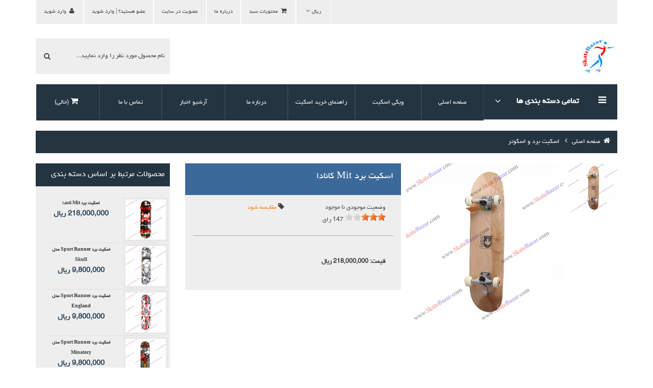

--- FILE ---
content_type: text/html; charset=UTF-8
request_url: http://skatebazar.com/product/1061/SkateBoard
body_size: 30222
content:
<!DOCTYPE html>
<!--[if IE 7 ]><html class="ie ie7 lte9 lte8 lte7" lang="en-US"><![endif]-->
<!--[if IE 8]><html class="ie ie8 lte9 lte8" lang="en-US">	<![endif]-->
<!--[if IE 9]><html class="ie ie9 lte9" lang="en-US"><![endif]-->
<!--[if (gt IE 9)|!(IE)]><!-->
<html class="noIE" lang="en-US">
<!--<![endif]-->
    <head>
    <meta charset="UTF-8">
    <title>SkateBoard | Mit Canada</title>
    <meta name="description" content="اسکیت بردهای اورجینال و حرفه ای در اسکیت بازار
اسکیت بازار | سراسر ایران
02122623818 - 09125542001" />
    <meta name="keywords" content="Skateboad, اسکیت برد, اسکیت تحته ای, اسکیت بازار, اسکیت کودکان, اسکیت خردسالان, اسکیت بزرگسالان, Mit skateboard, Skateboard, اسکیت" /><meta name="og:image" content="http://www.skatebazar.com/media/catalog/product/md_ea92d_717oaxsgo3l._ac_sl1500_.jpg" />
    <meta name="author" content="Yashar Rashedi">
    <meta name="generator" content="www.sabadkharid.com">
    <meta name="robots" content="NOODP,index,follow">
   <meta name="google-site-verification" content="CoVSatrOkLHBeLjLRqOC91smdqb43kYRNXnzJ0OTHJ0"/>
    
 <meta name="google-site-verification" content="q_z7mzFEnGYGbZFaQtplrTQ96IZm0H_CfM1Wc9SaTPs">
<script type="text/javascript">
    (function(c,l,a,r,i,t,y){
        c[a]=c[a]||function(){(c[a].q=c[a].q||[]).push(arguments)};
        t=l.createElement(r);t.async=1;t.src="https://www.clarity.ms/tag/"+i;
        y=l.getElementsByTagName(r)[0];y.parentNode.insertBefore(t,y);
    })(window, document, "clarity", "script", "bfuwbut1iq");
</script>

    <meta http-equiv="x-ua-compatible" content="ie=edge"/>
    <link rel="shortcut icon" href="/media/icon/favicon.ico?20170922064057" />
    <meta name="viewport" content="width=device-width, initial-scale=1, minimum-scale=1, maximum-scale=1"/>

    <!-- Reset CSS -->
    <link href="/assets/css/template/flatro/normalize.css" rel="stylesheet" type="text/css"/>

    <!-- Bootstrap core CSS -->
    <link href="/assets/css/template/flatro/bootstrap.css" rel="stylesheet">
    <link href="/assets/css/template/flatro/bootstrap-rtl.css"  rel="stylesheet">



    <link href="/assets/css/template/flatro/jquery-ui.css"  rel="stylesheet">

    <link href="/assets/css/template/flatro/jquery.fancybox.css"  rel="stylesheet">
    <link href="/assets/css/template/flatro/rateit.css"  rel="stylesheet">


    <link href="/assets/css/template/flatro/jquery.share.css"  rel="stylesheet">

    <link href="/assets/css/template/flatro/iview.css" rel="stylesheet"/>


    <!--	Responsive 3D Menu	-->
    <link href="/assets/css/template/flatro/menu3d.css" rel="stylesheet"/>

    <link href="/assets/css/template/flatro/nivo-slider.css" media="all" type="text/css" rel="stylesheet"/>
    <link href="/assets/css/template/flatro/nivo-slider/default/nivo-default.css" media="all" type="text/css" rel="stylesheet"/>

    <!-- Animations -->
    <link href="/assets/css/template/flatro/animate.css" rel="stylesheet" type="text/css"/>


    <link href="/assets/css/template/flatro/flipclock.css" rel="stylesheet" type="text/css"/>

    <link href="/assets/css/template/flatro/jquery.spinner.css" rel="stylesheet" type="text/css"/>

    <link href="/assets/css/template/flatro/fonts/icomoon/style.css" rel="stylesheet" type="text/css"/>

    <!-- Custom styles for this template -->
    <link href="/assets/css/template/flatro/custom.css" rel="stylesheet" type="text/css" />



    <link href="/assets/css/template/flatro/rtl.css" rel="stylesheet" type="text/css" />

    <link id="colorstyle" href="/assets/css/template/flatro/skin/midnight-blue.css" rel="stylesheet" type="text/css" />
    <link id="colorstyle" href="/assets/css/template/flatro/custom2.css" rel="stylesheet" type="text/css" />

    <script type="text/javascript" src="/assets/js/messages.js"></script>
    <!-- HTML5 shim and Respond.js IE8 support of HTML5 elements and media queries -->
    <!--[if lt IE 9]> <script src="/assets/js/template/flatro/html5shiv.js"></script> <script src="js/respond.min.js"></script> <![endif]-->

    <!-- Bootstrap core JavaScript -->
    <script src="/assets/js/template/flatro/jquery-1.10.2.min.js"></script>
    <script src="/assets/js/template/flatro/ui/jquery-ui.js"></script>
    <script src="/assets/js/template/flatro/bootstrap.min.js"></script>
    <script src="/assets/js/template/flatro/bootstrap-select.js"></script>


    <script src="/assets/js/template/flatro/jquery.rateit.min.js"></script>


    <script src="/assets/js/template/flatro/raphael-min.js" type="text/javascript"></script>
    <script src="/assets/js/template/flatro/jquery.easing.js" type="text/javascript"></script>
    <script src="/assets/js/template/flatro/iview.js" type="text/javascript"></script>
    <script src="/assets/js/messages.js" type="text/javascript"></script>


    <script src="/assets/js/template/flatro/flipclock.js" type="text/javascript"></script>
    <script src="/assets/js/template/flatro/persian.js" type="text/javascript"></script>


    <script src="/assets/js/template/flatro/jquery.share.min.js" type="text/javascript"></script>



    <script src="/assets/js/template/flatro/jquery.number.min.js"></script>

    <script src="/assets/js/template/flatro/jquery.nivo.slider.js"></script>



    <script src="/assets/js/template/flatro/jquery.spinner.js"></script>
    <script src="/assets/js/template/flatro/jquery.chained.remote.min.js"></script>
    <script src="/assets/js/template/flatro/jquery.fancybox.js"></script>

    <!-- Custom Scripts -->
    <script src="/assets/js/template/flatro/scripts.js"></script>

    <!-- MegaMenu -->
    <script src="/assets/js/template/flatro/menu3d.js" type="text/javascript"></script>


    <script src="/assets/js/template/flatro/jquery.elevatezoom.js" type="text/javascript"></script>


    <!--[if IE 8]>
    <script type="text/javascript" src="/assets/js/template/flatro/selectivizr.js"></script>
    <![endif]-->

    <script src="/assets/js/template/flatro/flatro.scripts.js" type="text/javascript"></script>

</head>
<body>

    
<header >
<!-- Top Heading Bar -->
<div class="container">
    <div class="row">
        <div class="col-md-12">
            <div class="topheadrow">
                <ul class="nav nav-pills pull-right">

                                  
            
    
<li class="input-prepend dropdown" data-select="true"> <a class="add-on dropdown-toggle" data-hover="dropdown" data-toggle="dropdown" href="#a"> <span class="dropdown-display"></span> ریال<i class="fa fa-angle-down fa-fw"></i> </a>
    <!-- this hidden field is used to contain the selected option from the dropdown -->
    <form method="post" name="ChangeCurrencyForm" id="ChangeCurrencyForm">
        <input class="dropdown-field" type="hidden" name="current_currency" id="current_currency" value=""/>
    </form>
    <ul class="dropdown-menu" role="menu">
        
            <li><a href="#" data-value="1">ریال</a></li>
        
            <li><a href="#" data-value="2">تومان</a></li>
        
    </ul>
</li>



                        <li>
        <a rel="nofollow" href="/cart" class="cart-modal fancybox.ajax">
            <i class="fa fa-shopping-cart fa-fw"></i> <span class="hidden-xs">محتویات سبد</span>
        </a>
    </li>

                    
                                                                                                                                                                                                                                                                                                                                                                                                                                                                                                                                                                                                                                                                                                                                                                                                                                                                                                                                                                                                                                                                                                                                                                                                                                                                                                                                                                                                                                                                                                                                                                                                                                                                                                                                                                                                                                                            <li>
                                <a href="/page/25/%D8%AF%D8%B1%D8%A8%D8%A7%D8%B1%D9%87-%D9%85%D8%A7">درباره ما</a>
                            <div class="clearfix"></div>
                            </li>
                                            
                        
                                                            <li>
                                <a href="/register" class="register">
                                    عضویت در سایت
                                    <div class="clearfix"></div>

                                </a>
                                </li>
                                <li>
                                     <a href="/login">
                                         عضو هستید؟ |
                                        وارد شوید
                                         <div class="clearfix"></div>

                                     </a>
                                </li>
                                <li class="dropdown visible-md visible-lg">
                                    <a class="dropdown-toggle" data-hover="dropdown" data-toggle="dropdown" href="#">
                                        <i class="fa fa-user fa-fw"></i> <span class="hidden-xs"> وارد شوید</span>                            <div class="clearfix"></div>
                                    </a>
                                    <div class="loginbox dropdown-menu"> <span class="form-header">وارد شوید</span>
                                        <form action="/login" method="post">
                                            <div class="form-group"> <i class="fa fa-user fa-fw"></i>
                                                <input class="form-control" id="InputUserName" placeholder="ایمیل " name="user_login" type="text" data-validation="required">
                                            </div>
                                            <div class="form-group"> <i class="fa fa-lock fa-fw"></i>
                                                <input class="form-control" id="InputPassword" placeholder="رمز عبور" type="password" name="user_pw" data-validation="required">
                                            </div>
                                            <input value="ورود به سیستم" name="login" class="btn medium color1 pull-right" type="submit">
                                        </form>
                                    </div>
                                </li>
                                                    
                </ul>
            </div>
        </div>
    </div>
</div>
<div class="f-space20"></div>
<div class="container">
    <div class="row clearfix">
        <div class="col-lg-3 col-xs-12">
            <div class="logo">
                <a href="/">
                    <img src="/media/logo/logo.png?20170922064057" alt="فروشگاه اسکیت بازار | سراسر ایران "/>
                </a>
            </div>
        </div>
        <div class="visible-xs f-space20"></div>
        <div class="col-lg-3 col-md-4 col-sm-5 col-xs-12 pull-right">
            <div class="searchbar">
                <form method="get" action="/index.php">
                    <div class="searchbox pull-right">
                        <input name="searchstring" id="title" class="searchinput search-input" placeholder="نام محصول مورد نظر را وارد نمایید..." type="search" value="">
                        <button class="fa fa-search fa-fw" type="submit"></button>
                    </div>
                </form>
            </div>
        </div>
    </div>
</div>
<div class="f-space20"></div>
<div class="container hidden-print">
    <div class="row clearfix">
        <div class="col-lg-3 col-md-3 col-sm-4 col-xs-12 menu-col">
            <div class="menu-heading menuHeadingdropdown"> <span> <i class="fa fa-reorder"></i> تمامی دسته بندی ها <i class="fa fa-angle-down"></i></span> </div>
            <div class="menu3dmega vertical menuMegasub " id="menuMega">
                <ul>
                                                                        <li>
                                <a href="/category/147/Skateing">
                                                                            <i class="fa fa-link col-md-3 col-sm-3"></i>
                                                                        <span class="col-md-7 col-sm-7">اسکيت (Skate)</span><i class="fa fa-angle-right col-md-1 col-sm-1 menu-clickable-arrow visible-sm visible-xs"></i><i class="fa fa-angle-right col-md-1 col-sm-1 visible-md visible-lg"></i>                                    <div class="clearfix"></div>
                                </a>
                                                                    <div class="dropdown-menu">
                                        <div class="content">
                                            <div class="row">
                                                                                                                                                    <div class="col-md-4">
                                                        <a class="menu-title" href="/category/44/%D8%A8%D8%B1-%D8%A7%D8%B3%D8%A7%D8%B3-%D8%B3%D9%86"> بر اساس سن</a>

                                                        <ul>
                                                                                                                                                                                        <li><a href="/category/34/%D8%AE%D8%B1%D8%AF%D8%B3%D8%A7%D9%84%D8%A7%D9%86">خردسالان</a></li>
                                                                                                                            <li><a href="/category/36/%D8%A7%D8%B3%DA%A9%DB%8C%D8%AA-%D8%A8%D8%B2%D8%B1%DA%AF%D8%B3%D8%A7%D9%84%D8%A7%D9%86">اسکیت بزرگسالان</a></li>
                                                                                                                    </ul>
                                                    </div>
                                                                                                                                                        <div class="col-md-4">
                                                        <a class="menu-title" href="/category/47/%D8%A8%D8%B1-%D8%A7%D8%B3%D8%A7%D8%B3-%D8%B3%D8%A8%DA%A9-%D8%A8%D8%A7%D8%B2%DB%8C"> بر اساس سبک بازی</a>

                                                        <ul>
                                                                                                                                                                                        <li><a href="/category/49/%D8%AA%D9%81%D8%B1%DB%8C%D8%AD%DB%8C">تفریحی</a></li>
                                                                                                                            <li><a href="/category/110/%D8%B3%D9%87-%DA%86%D8%B1%D8%AE%D9%87%D8%A7">سه چرخها</a></li>
                                                                                                                            <li><a href="/category/55/%D9%81%D8%B1%DB%8C-%D8%A7%D8%B3%D8%AA%D8%A7%DB%8C%D9%84">فری استایل</a></li>
                                                                                                                            <li><a href="/category/72/%DA%AF%D8%B1%D9%86%D8%AF-%D8%AA%D9%88%D8%B1%DB%8C%D8%B2%D9%85">گرند توریزم</a></li>
                                                                                                                            <li><a href="/category/75/%D9%87%D8%A7%DA%A9%DB%8C">هاکی</a></li>
                                                                                                                            <li><a href="/category/33/Figureskate">نمایشی و یخ (پاتیناژ)</a></li>
                                                                                                                            <li><a href="/category/45/%D8%B3%D8%B1%D8%B9%D8%AA">سرعت</a></li>
                                                                                                                            <li><a href="/category/46/%D8%A7%DA%AF%D8%B1%D8%B3%DB%8C%D9%88">اگرسیو</a></li>
                                                                                                                    </ul>
                                                    </div>
                                                                                                                                                        <div class="col-md-4">
                                                        <a class="menu-title" href="/category/35/Accessories"> لوازم جانبی اسکیت</a>

                                                        <ul>
                                                                                                                                                                                        <li><a href="/category/117/ShortGuard">ضربه گیر لگن</a></li>
                                                                                                                            <li><a href="/category/109/%D9%85%DA%86-%D8%A8%D9%86%D8%AF-%D8%B2%D8%A7%D9%86%D9%88-%D8%A8%D9%86%D8%AF-%D8%A2%D8%B1%D9%86%D8%AC-%D8%A8%D9%86%D8%AF">مچ بند، زانو بند، آرنج بند</a></li>
                                                                                                                            <li><a href="/category/51/%DA%A9%D9%84%D8%A7%D9%87">کلاه</a></li>
                                                                                                                            <li><a href="/category/73/%DA%A9%DB%8C%D9%81-%D9%88-%DA%A9%D9%88%D9%84%D9%87-%D9%BE%D8%B4%D8%AA%DB%8C">کیف و کوله پشتی</a></li>
                                                                                                                            <li><a href="/category/79/%D9%BE%D9%88%D8%B4%D8%A7%DA%A9-%D8%A7%D8%B3%DA%A9%DB%8C%D8%AA">پوشاک اسکیت</a></li>
                                                                                                                            <li><a href="/category/104/%D8%B2%DB%8C%D9%88%D8%B1%D8%A2%D9%84%D8%A7%D8%AA-%D8%A7%D8%B3%DA%A9%DB%8C%D8%AA%DB%8C">زیورآلات اسکیتی</a></li>
                                                                                                                            <li><a href="/category/99/%D8%B9%DB%8C%D9%86%DA%A9">عینک</a></li>
                                                                                                                            <li><a href="/category/50/%DA%86%D8%B1%D8%AE">چرخ</a></li>
                                                                                                                            <li><a href="/category/70/%D8%A8%D9%84%D8%A8%D8%B1%DB%8C%D9%86%DA%AF-%D8%A7%D8%B3%DA%A9%DB%8C%D8%AA">بلبرینگ اسکیت</a></li>
                                                                                                                            <li><a href="/category/62/%D9%81%D8%B1%DB%8C%D9%85-%D8%AA%DB%8C%D8%BA%D9%87">فریم (تیغه)</a></li>
                                                                                                                            <li><a href="/category/74/%D9%85%D8%A7%D9%86%D8%B9-%D8%A7%D8%B3%DA%A9%DB%8C%D8%AA">مانع اسکیت</a></li>
                                                                                                                            <li><a href="/category/103/%D8%AA%D8%B1%D9%85%D8%B2">ترمز </a></li>
                                                                                                                            <li><a href="/category/101/%D9%84%D9%88%D8%A7%D8%B2%D9%85-%DA%A9%D9%85%DA%A9-%D8%A2%D9%85%D9%88%D8%B2%D8%B4%DB%8C">لوازم کمک آموزشی</a></li>
                                                                                                                            <li><a href="/category/105/%D9%85%D8%AA%D8%BA%DB%8C%DB%8C%D8%B1%D9%87%D8%A7%DB%8C-%DA%A9%D9%81%D8%B4-%D8%A7%D8%B3%DA%A9%DB%8C%D8%AA">متغییرهای کفش اسکیت</a></li>
                                                                                                                    </ul>
                                                    </div>
                                                                                                            <div class="clearfix visible-lg visible-md"></div>
                                                                                                                                                        <div class="col-md-4">
                                                        <a class="menu-title" href="/category/69/%D8%A7%D8%B3%DA%A9%DB%8C%D8%AA-%D9%87%D8%A7%DB%8C-%D8%AF%D8%B3%D8%AA-%D8%AF%D9%88%D9%85"> اسکیت های دست دوم</a>

                                                        <ul>
                                                                                                                                                                                </ul>
                                                    </div>
                                                                                                                                                        <div class="col-md-4">
                                                        <a class="menu-title" href="/category/128/bestoffer"> اسکيت هاي ارزان استاندارد</a>

                                                        <ul>
                                                                                                                                                                                </ul>
                                                    </div>
                                                                                                                                                                                                </div>
                                        </div>
                                    </div>
                                                            </li>
                                                                                                <li>
                                <a href="/category/43/%D8%A8%D8%B1%D9%86%D8%AF%D9%87%D8%A7">
                                                                            <i class="fa fa-link col-md-3 col-sm-3"></i>
                                                                        <span class="col-md-7 col-sm-7">برندها</span><i class="fa fa-angle-right col-md-1 col-sm-1 menu-clickable-arrow visible-sm visible-xs"></i><i class="fa fa-angle-right col-md-1 col-sm-1 visible-md visible-lg"></i>                                    <div class="clearfix"></div>
                                </a>
                                                                    <div class="dropdown-menu">
                                        <div class="content">
                                            <div class="row">
                                                                                                                                                    <div class="col-md-4">
                                                        <a class="menu-title" href="/category/42/%D8%B1%D9%88%D9%84%D8%B1%D8%A8%D9%84%DB%8C%D8%AF"> رولربلید</a>

                                                        <ul>
                                                                                                                                                                                </ul>
                                                    </div>
                                                                                                                                                        <div class="col-md-4">
                                                        <a class="menu-title" href="/category/41/%D8%B1%D9%88%D8%B3%D8%B2"> روسز</a>

                                                        <ul>
                                                                                                                                                                                </ul>
                                                    </div>
                                                                                                                                                        <div class="col-md-4">
                                                        <a class="menu-title" href="/category/102/%D9%81%D9%84%D8%A7%DB%8C%DB%8C%D9%86%DA%AF-%D8%A7%DB%8C%DA%AF%D9%84"> فلایینگ ایگل </a>

                                                        <ul>
                                                                                                                                                                                </ul>
                                                    </div>
                                                                                                            <div class="clearfix visible-lg visible-md"></div>
                                                                                                                                                        <div class="col-md-4">
                                                        <a class="menu-title" href="/category/39/%D8%B3%D8%A8%D8%A7"> سبا</a>

                                                        <ul>
                                                                                                                                                                                </ul>
                                                    </div>
                                                                                                                                                        <div class="col-md-4">
                                                        <a class="menu-title" href="/category/114/Roxa-skate"> روکسا</a>

                                                        <ul>
                                                                                                                                                                                </ul>
                                                    </div>
                                                                                                                                                        <div class="col-md-4">
                                                        <a class="menu-title" href="/category/71/%D9%81%DB%8C%D9%84%D8%A7"> فیلا</a>

                                                        <ul>
                                                                                                                                                                                </ul>
                                                    </div>
                                                                                                            <div class="clearfix visible-lg visible-md"></div>
                                                                                                                                                        <div class="col-md-4">
                                                        <a class="menu-title" href="/category/126/Lotus"> لوتوس</a>

                                                        <ul>
                                                                                                                                                                                </ul>
                                                    </div>
                                                                                                                                                        <div class="col-md-4">
                                                        <a class="menu-title" href="/category/100/%D9%84%D9%88%D8%A6%DB%8C%D8%AC%DB%8C%D9%86%D9%88"> لوئیجینو</a>

                                                        <ul>
                                                                                                                                                                                </ul>
                                                    </div>
                                                                                                                                                        <div class="col-md-4">
                                                        <a class="menu-title" href="/category/106/%D8%A7%DB%8C%D8%AF%DB%8C%D8%A7"> ایدیا</a>

                                                        <ul>
                                                                                                                                                                                </ul>
                                                    </div>
                                                                                                            <div class="clearfix visible-lg visible-md"></div>
                                                                                                                                                        <div class="col-md-4">
                                                        <a class="menu-title" href="/category/78/%D9%BE%D8%A7%D9%88%D8%B1%D8%A7%D8%B3%D9%84%D8%A7%DB%8C%D8%AF"> پاوراسلاید</a>

                                                        <ul>
                                                                                                                                                                                </ul>
                                                    </div>
                                                                                                                                                        <div class="col-md-4">
                                                        <a class="menu-title" href="/category/48/%D8%B1%DB%8C%D8%B3%D9%BE%D9%88%D8%B1%D8%AA"> ریسپورت</a>

                                                        <ul>
                                                                                                                                                                                </ul>
                                                    </div>
                                                                                                                                                        <div class="col-md-4">
                                                        <a class="menu-title" href="/category/145/Frskate"> اف آر</a>

                                                        <ul>
                                                                                                                                                                                </ul>
                                                    </div>
                                                                                                            <div class="clearfix visible-lg visible-md"></div>
                                                                                                                                                        <div class="col-md-4">
                                                        <a class="menu-title" href="/category/144/Elien-Skate"> اليين </a>

                                                        <ul>
                                                                                                                                                                                </ul>
                                                    </div>
                                                                                                                                                        <div class="col-md-4">
                                                        <a class="menu-title" href="/category/137/m-cro"> ام-کرو</a>

                                                        <ul>
                                                                                                                                                                                </ul>
                                                    </div>
                                                                                                                                                        <div class="col-md-4">
                                                        <a class="menu-title" href="/category/135/oxelo"> اکسلو</a>

                                                        <ul>
                                                                                                                                                                                </ul>
                                                    </div>
                                                                                                            <div class="clearfix visible-lg visible-md"></div>
                                                                                                                                                        <div class="col-md-4">
                                                        <a class="menu-title" href="/category/136/%D8%A8%D8%A7%DB%8C%D9%88%D8%AF-baud"> بایود</a>

                                                        <ul>
                                                                                                                                                                                </ul>
                                                    </div>
                                                                                                                                                        <div class="col-md-4">
                                                        <a class="menu-title" href="/category/133/BKB"> بي.کا.بي</a>

                                                        <ul>
                                                                                                                                                                                </ul>
                                                    </div>
                                                                                                                                                        <div class="col-md-4">
                                                        <a class="menu-title" href="/category/52/%D8%A8%D9%88%D9%86%D8%AA"> بونت</a>

                                                        <ul>
                                                                                                                                                                                </ul>
                                                    </div>
                                                                                                            <div class="clearfix visible-lg visible-md"></div>
                                                                                                                                                        <div class="col-md-4">
                                                        <a class="menu-title" href="/category/107/%D8%AA%D9%88%D8%B1"> تور</a>

                                                        <ul>
                                                                                                                                                                                </ul>
                                                    </div>
                                                                                                                                                        <div class="col-md-4">
                                                        <a class="menu-title" href="/category/124/juxskate"> جاکس</a>

                                                        <ul>
                                                                                                                                                                                </ul>
                                                    </div>
                                                                                                                                                        <div class="col-md-4">
                                                        <a class="menu-title" href="/category/120/Gshake"> جی-شیک</a>

                                                        <ul>
                                                                                                                                                                                </ul>
                                                    </div>
                                                                                                            <div class="clearfix visible-lg visible-md"></div>
                                                                                                                                                        <div class="col-md-4">
                                                        <a class="menu-title" href="/category/123/Rush"> راش</a>

                                                        <ul>
                                                                                                                                                                                </ul>
                                                    </div>
                                                                                                                                                        <div class="col-md-4">
                                                        <a class="menu-title" href="/category/127/%D8%B1%D9%88%D8%AF-%D8%B4%D9%88"> رود شو</a>

                                                        <ul>
                                                                                                                                                                                </ul>
                                                    </div>
                                                                                                                                                        <div class="col-md-4">
                                                        <a class="menu-title" href="/category/118/Roller"> رولر</a>

                                                        <ul>
                                                                                                                                                                                </ul>
                                                    </div>
                                                                                                            <div class="clearfix visible-lg visible-md"></div>
                                                                                                                                                        <div class="col-md-4">
                                                        <a class="menu-title" href="/category/115/Rollcan"> رولکن</a>

                                                        <ul>
                                                                                                                                                                                </ul>
                                                    </div>
                                                                                                                                                        <div class="col-md-4">
                                                        <a class="menu-title" href="/category/95/%D8%B3%DB%8C%D8%AA%DB%8C-%D8%B1%D8%A7%D9%86"> سیتی ران</a>

                                                        <ul>
                                                                                                                                                                                </ul>
                                                    </div>
                                                                                                                                                        <div class="col-md-4">
                                                        <a class="menu-title" href="/category/134/Freestyle"> فری استایل</a>

                                                        <ul>
                                                                                                                                                                                </ul>
                                                    </div>
                                                                                                            <div class="clearfix visible-lg visible-md"></div>
                                                                                                                                                        <div class="col-md-4">
                                                        <a class="menu-title" href="/category/119/Line"> لاین</a>

                                                        <ul>
                                                                                                                                                                                </ul>
                                                    </div>
                                                                                                                                                        <div class="col-md-4">
                                                        <a class="menu-title" href="/category/140/MalagaSkate"> مالاگا</a>

                                                        <ul>
                                                                                                                                                                                </ul>
                                                    </div>
                                                                                                                                                        <div class="col-md-4">
                                                        <a class="menu-title" href="/category/130/%D9%86%D8%B4"> نش</a>

                                                        <ul>
                                                                                                                                                                                </ul>
                                                    </div>
                                                                                                            <div class="clearfix visible-lg visible-md"></div>
                                                                                                                                                        <div class="col-md-4">
                                                        <a class="menu-title" href="/category/139/%DA%A9%D8%A7%D9%84%D8%B1%DB%8C"> کالری</a>

                                                        <ul>
                                                                                                                                                                                </ul>
                                                    </div>
                                                                                                                                                        <div class="col-md-4">
                                                        <a class="menu-title" href="/category/143/Canarium"> کاناریوم</a>

                                                        <ul>
                                                                                                                                                                                </ul>
                                                    </div>
                                                                                                                                                        <div class="col-md-4">
                                                        <a class="menu-title" href="/category/116/Cobalt"> کبالت</a>

                                                        <ul>
                                                                                                                                                                                </ul>
                                                    </div>
                                                                                                            <div class="clearfix visible-lg visible-md"></div>
                                                                                                                                                        <div class="col-md-4">
                                                        <a class="menu-title" href="/category/141/%DA%AF%D8%A7%D9%84%DA%A9%D8%B3%DB%8C"> گالکسی</a>

                                                        <ul>
                                                                                                                                                                                </ul>
                                                    </div>
                                                                                                                                                        <div class="col-md-4">
                                                        <a class="menu-title" href="/category/122/GoldenHorse"> گلدن هورس</a>

                                                        <ul>
                                                                                                                                                                                </ul>
                                                    </div>
                                                                                                                                                                                                </div>
                                        </div>
                                    </div>
                                                            </li>
                                                                                                <li>
                                <a href="/category/112/SkateBoard">
                                                                            <i class="fa fa-link col-md-3 col-sm-3"></i>
                                                                        <span class="col-md-7 col-sm-7">اسکیت برد و اسکوتر</span><i class="fa fa-angle-right col-md-1 col-sm-1 menu-clickable-arrow visible-sm visible-xs"></i><i class="fa fa-angle-right col-md-1 col-sm-1 visible-md visible-lg"></i>                                    <div class="clearfix"></div>
                                </a>
                                                                    <div class="dropdown-menu">
                                        <div class="content">
                                            <div class="row">
                                                                                                                                                    <div class="col-md-4">
                                                        <a class="menu-title" href="/category/132/%D8%A7%D8%B3%DA%A9%D9%88%D8%AA%D8%B1-%D8%A8%D8%B1%D9%82%DB%8C"> اسکوتر برقی</a>

                                                        <ul>
                                                                                                                                                                                </ul>
                                                    </div>
                                                                                                                                                                                                </div>
                                        </div>
                                    </div>
                                                            </li>
                                                                                                                                                                                                                                                                </ul>
            </div>
        </div>
        <div class="col-lg-9 col-md-9 col-sm-8 col-xs-12 menu-col-2">
            <div class="menu-links hidden-xs">
                <ul class="nav nav-pills nav-justified">
                    <li><a href="/"><span>صفحه اصلی</span></a></li>
                                                                                                                                                                                                                                                                                                                                                                                                                                                                                                                                                                                                                                                                                                                                                                                                                                                                                                                                                                                                                                                                                                                                                                                                                                                                                                                                                                                                                                                <li>
                                <a href="/page/18/%D9%88%DB%8C%DA%A9%DB%8C-%D8%A7%D8%B3%DA%A9%DB%8C%D8%AA"> <span>ویکی اسکیت</span></a>
                            </li>
                                                                                                <li>
                                <a href="/page/23/%D8%B1%D8%A7%D9%87%D9%86%D9%85%D8%A7%DB%8C-%D8%AE%D8%B1%DB%8C%D8%AF-%D8%A7%D8%B3%DA%A9%DB%8C%D8%AA"> <span>راهنمای خرید اسکیت </span></a>
                            </li>
                                                                                                                                                                                                                                                                                                                                                                                                                    <li>
                                <a href="/page/25/%D8%AF%D8%B1%D8%A8%D8%A7%D8%B1%D9%87-%D9%85%D8%A7"> <span>درباره ما</span></a>
                            </li>
                                                                <li><a href="/news"> آرشیو اخبار</a> </li>
                    <li ><a href="/contact-us">  <span >تماس با ما</span></a></li>
                    <li class="dropdown" id="shopping_cart_ajax">
                                <strong id="shpcrtgc"></strong>
        <span id="shpcrtttl"></span>
        <strong id="shpcrtca"></strong>
        <a href="#"> <i class="fa fa-shopping-cart fa-fw"></i> <span class="hidden-sm"> (خالی)</span></a>
    
                    </li>
                </ul>
            </div>
                    </div>
    </div>
</div>
</header>

<div class="row clearfix f-space10"></div>

<div class="row clearfix"></div>
<div class="container">
    <div class="row">
        <div class="col-md-12">
            <div class="breadcrumb"><a href="/"> <i
                            class="fa fa-home fa-fw"></i> صفحه اصلی </a>
                                                                                                <i class="fa fa-angle-left fa-fw"></i>
                        <a href="/category/112/SkateBoard">اسکیت برد و اسکوتر</a>
                                                </div>
        </div>
    </div>
</div>
<div class="row clearfix f-space10"></div>
<div class="container">
    <div class="row">

        <div class="col-lg-9 col-md-9 col-sm-12 col-xs-12 box-block">
            <div class="box-content">
                <div class="single-product">
                    <div class="images col-md-6 col-sm-12 col-xs-12">
                            <div class="row">
                                <!-- Small Images -->
                                <div class="thumbs col-md-3 col-sm-3 col-xs-3" id="thumbs">
                                    <ul>
                                                                                    <li>
                                                <a  href="#" class="elevatezoom-gallery active" data-update=""
                                                    data-image="/media/catalog/product/lg_ea92d_717oaxsgo3l._ac_sl1500_.jpg"
                                                    data-zoom-image="/media/catalog/product/lg_ea92d_717oaxsgo3l._ac_sl1500_.jpg">
                                                    <img src="/media/catalog/product/md_ea92d_717oaxsgo3l._ac_sl1500_.jpg"/>
                                                </a>
                                            </li>
                                                                                
                                    </ul>
                                </div>
                                                                    <div class="big-image col-md-9 col-sm-9 col-xs-9"><img id="product-image"
                                                                                           src="/media/catalog/product/lg_ea92d_717oaxsgo3l._ac_sl1500_.jpg"
                                                                                           data-zoom-image="/media/catalog/product/lg_ea92d_717oaxsgo3l._ac_sl1500_.jpg"
                                                                                           alt="اسکیت برد Mit کانادا"
                                                                                           title="اسکیت برد Mit کانادا"/></div>
                                                                                            </div>
                    </div>
                </div>
                <div class="product-details col-md-6 col-sm-12 col-xs-12">

                    <!-- Title and rating info -->
                    <div class="title">
                        <input type="hidden" id='productID' value="1061">
                        <h1>اسکیت برد Mit کانادا</h1>
                    </div>

                    <div class="col-md-12 short-info">
                        <div class="col-md-6">
                                                            <div class="availability">
                                    وضعیت موجودی    <strong><span style="color: gray">نا موجود</span></strong>
                                </div>
                                                                                    <div class=" rate-share ">

                                <div class="rate">
                                    <div class="rateit" data-rateit-value="3" data-rateit-ispreset="true"
                                         data-rateit-step="1"
                                         data-rateit-resetable="false"
                                         id="rate_1061">
                                    </div>
            <span>

<span id="vote-count">147</span> رای

            </span>
                                </div>


                            </div>
                        </div>

                        <div class="comparison col-md-6  comparison_1061 black-link">
                                                            <a class="compare" id="compare_1061">
                                    <i class="fa-tag fa"></i>
                                    مقایسه شود
                                </a>
                                                        <div class="clearfix"></div>
                        </div>
                        <div class="clearfix"></div>
                        <hr>
                        <div class="clearfix"></div>
                                                                                                                        


                        

                                                                                            
                                    
                                                                    
                                    
                                                                    
                                    
                                                                    
                                    
                                                                    
                                    
                                                                    
                                    
                                                                    
                                    
                                                                                                                        
                        <table class="datasheet table table-bordered table-responsive">
                            

                                                                                                        
                                                                                    
                                                                            
                                                                                    
                                                                            
                                                                                    
                                                                            
                                                                                    
                                                                            
                                                                                    
                                                                            
                                                                                    
                                                                            
                                                                                    
                                                                                                                                                                </table>

                        <input type="hidden" id='productID' value="1061">
                        <div class="col-md-12">
                                                                                                                                                                    <div class="final-price-wrap">
                                        <b class="">
                                            قیمت:
                                        </b>
                <span class="value" id="final-price">
                                218,000,000  ریال
                </span>
                                    </div>
                                                                                    </div>
                        <div class="clearfix"></div>

                                                                                            </div>
                            <div class="col-md-12 short-info">

                                
                                                            </div>



                </div>
                <div class="clearfix f-space10"></div>

            </div>

        </div>

        <div class="csidebar product-details-sidebar col-md-3 col-sm-12 col-xs-12">
            <div class="box-block  customhidden " id="compare_section">
    <div class="box-heading">
        <span>مقایسه اقلام</span>
    </div>
    <div class="box-content">
        <div class="compare" id="compare_content">

        </div>
    </div>
</div>
<div class="f-space10"></div>

                
    <div class="box-heading">
        <span>محصولات مرتبط بر اساس دسته بندی</span>
        <div class="box-content contactdetails-box-wr center widget">
            <ul class="product-list">
                                    
                    <!-- start product -->
                    <li class="sidebar-product-list-item ">
                        <div class="row">
                            <div class="col-xs-4 col-sm-4 no-padding">
                                <a class="thumb-holder"
                                   href="/product/989/SkateBoard">
                                    <img
                                            src="/media/catalog/product/md_0e159_stamp3.jpg"
                                            alt="اسکیت برد Mit کانادا" title="اسکیت برد Mit کانادا">
                                    <div class="clearfix"></div>
                                </a>
                            </div>
                            <div class="col-xs-8 col-sm-8">
                                                                <a href="/product/989/SkateBoard">
                                    اسکیت برد Mit کانادا
                                        <div class="price">
                                            <div class="price-current">
                                                218,000,000  ریال
                                            </div>
                                        </div>
                                </a>
                            </div>
                        </div>
                        <div class="clearfix"></div>
                    </li>
                    <div class="clear"></div>
                                    
                    <!-- start product -->
                    <li class="sidebar-product-list-item ">
                        <div class="row">
                            <div class="col-xs-4 col-sm-4 no-padding">
                                <a class="thumb-holder"
                                   href="/product/1415/SkateBoard">
                                    <img
                                            src="/media/catalog/product/md_8913a_sporttunners_skeleton_980.jpg"
                                            alt="اسکیت برد Sport Runner مدل Skull" title="اسکیت برد Sport Runner مدل Skull">
                                    <div class="clearfix"></div>
                                </a>
                            </div>
                            <div class="col-xs-8 col-sm-8">
                                                                <a href="/product/1415/SkateBoard">
                                    اسکیت برد Sport Runner مدل Skull
                                        <div class="price">
                                            <div class="price-current">
                                                9,800,000  ریال
                                            </div>
                                        </div>
                                </a>
                            </div>
                        </div>
                        <div class="clearfix"></div>
                    </li>
                    <div class="clear"></div>
                                    
                    <!-- start product -->
                    <li class="sidebar-product-list-item ">
                        <div class="row">
                            <div class="col-xs-4 col-sm-4 no-padding">
                                <a class="thumb-holder"
                                   href="/product/1413/SkateBoard">
                                    <img
                                            src="/media/catalog/product/md_96f5e_sporttunners_england_980.jpg"
                                            alt="اسکیت برد Sport Runner مدل England" title="اسکیت برد Sport Runner مدل England">
                                    <div class="clearfix"></div>
                                </a>
                            </div>
                            <div class="col-xs-8 col-sm-8">
                                                                <a href="/product/1413/SkateBoard">
                                    اسکیت برد Sport Runner مدل England
                                        <div class="price">
                                            <div class="price-current">
                                                9,800,000  ریال
                                            </div>
                                        </div>
                                </a>
                            </div>
                        </div>
                        <div class="clearfix"></div>
                    </li>
                    <div class="clear"></div>
                                    
                    <!-- start product -->
                    <li class="sidebar-product-list-item ">
                        <div class="row">
                            <div class="col-xs-4 col-sm-4 no-padding">
                                <a class="thumb-holder"
                                   href="/product/1416/SkateBoard">
                                    <img
                                            src="/media/catalog/product/md_60a05_sporttunners_miniator_790.jpg"
                                            alt="اسکیت برد Sport Runner مدل Minatory" title="اسکیت برد Sport Runner مدل Minatory">
                                    <div class="clearfix"></div>
                                </a>
                            </div>
                            <div class="col-xs-8 col-sm-8">
                                                                <a href="/product/1416/SkateBoard">
                                    اسکیت برد Sport Runner مدل Minatory
                                        <div class="price">
                                            <div class="price-current">
                                                9,800,000  ریال
                                            </div>
                                        </div>
                                </a>
                            </div>
                        </div>
                        <div class="clearfix"></div>
                    </li>
                    <div class="clear"></div>
                                    
                    <!-- start product -->
                    <li class="sidebar-product-list-item  last ">
                        <div class="row">
                            <div class="col-xs-4 col-sm-4 no-padding">
                                <a class="thumb-holder"
                                   href="/product/844/PlayLife-Scooter">
                                    <img
                                            src="/media/catalog/product/md_hnznmd_fa631_21244r.jpg"
                                            alt="اسکوتر پاوراسلاید مدل PlayLife" title="اسکوتر پاوراسلاید مدل PlayLife">
                                    <div class="clearfix"></div>
                                </a>
                            </div>
                            <div class="col-xs-8 col-sm-8">
                                                                <a href="/product/844/PlayLife-Scooter">
                                    اسکوتر پاوراسلاید مدل PlayLife
                                        <div class="price">
                                            <div class="price-current">
                                                0  ریال
                                            </div>
                                        </div>
                                </a>
                            </div>
                        </div>
                        <div class="clearfix"></div>
                    </li>
                    <div class="clear"></div>
                            </ul>
        </div>
    </div>

        </div>
        <div class="clearfix"></div>
        <div class="col-md-12">
            <div class="main-column box-block product-details-tabs">

                                                                    
                <ul class="nav nav-tabs blog-tabs nav-justified">
                                                                <li class="active"><a href="#Technical" data-toggle="tab"><i
                                        class="fa  fa-wrench   fa-fw"></i>مشخصات فنی</a></li>
                                                            <li class=" "><a href="#Customerreview" data-toggle="tab"><i
                                    class="fa fa-comments fa-fw"></i>نظرات کاربران ()</a></li>
                                            <li><a href="#BoxTags" data-toggle="tab"><i class="fa fa-tags fa-fw"></i>برچسب ها</a>
                        </li>
                                    </ul>
                <div class="tab-content">
                                                                <div class="tab-pane fade  in active " id="Technical">
                            <h3>اسکیت برد Mit کانادا</h3>
                            <div class="row">
                                <div class="col-md-8">
                                                                        
                                    <table class="datasheet table table-bordered table-responsive">
                                        
                                                                                                                                            <tr class="tableheader">
                                                    <th colspan="2">
                                                        ویژگی ها
                                                    </th>
                                                </tr>
                                                
                                                                                                            <tr>
                                                            <td class="datasheet-features-type">
                                                                آلیاژ چرخ:
                                                            </td>
                                                            <td>
                                                                95A
                                                            </td>
                                                        </tr>
                                                                                                    
                                                                                                            <tr>
                                                            <td class="datasheet-features-type">
                                                                بلبرینگ:
                                                            </td>
                                                            <td>
                                                                ABEC9
                                                            </td>
                                                        </tr>
                                                                                                    
                                                                                                            <tr>
                                                            <td class="datasheet-features-type">
                                                                جنس تیغه (تراک):
                                                            </td>
                                                            <td>
                                                                High quality aluminum
                                                            </td>
                                                        </tr>
                                                                                                    
                                                                                                            <tr>
                                                            <td class="datasheet-features-type">
                                                                عرض تخته (دک):
                                                            </td>
                                                            <td>
                                                                31 اینچ
                                                            </td>
                                                        </tr>
                                                                                                    
                                                                                                            <tr>
                                                            <td class="datasheet-features-type">
                                                                قطر چرخ:
                                                            </td>
                                                            <td>
                                                                55ml
                                                            </td>
                                                        </tr>
                                                                                                    
                                                                                                            <tr>
                                                            <td class="datasheet-features-type">
                                                                کشور سازنده:
                                                            </td>
                                                            <td>
                                                                چین (تحت لیسانس کانادا)
                                                            </td>
                                                        </tr>
                                                                                                    
                                                                                                            <tr>
                                                            <td class="datasheet-features-type">
                                                                گارانتی:
                                                            </td>
                                                            <td>
                                                                یکسال
                                                            </td>
                                                        </tr>
                                                                                                                                                                                                                            </table>

                                    <table class="datasheet table table-bordered table-responsive">
                                                                                                                            <tr>
                                                <td class="datasheet-features-type">
                                                    کد محصول
                                                </td>

                                                <td class="value">
                                                    9SbMRD
                                                </td>
                                            </tr>
                                                                                                                                                            </table>
                                    <div class="clearfix"></div>
                                </div>
                            </div>
                        </div>
                                                            <div class="tab-pane fade " id="Customerreview">
                        <h3>نظرات کاربران درباره اسکیت برد Mit کانادا</h3>
                                                    <div class="well no-user-reviews">
                                <p class="text-info">
                                    نظری در مورد این محصول توسط کاربران ارسال نگردیده است.
                                </p>

                                <p class="text-danger">
                                    اولین نفری باشید که در مورد اسکیت برد Mit کانادا نظر می دهد.
                                </p>

                            </div>
                        


                        <div class="clear"></div>
                        <div class="post-review">
                            <a id="customer-review"></a>
                            
                            <h3>
                                ارسال نظر درباره اسکیت برد Mit کانادا
                            </h3>
                            
                                                                <form method="post" class="reviews-form" action="#customer-review">
                                    <div class=" review-form">
                                        <div class="note">
                                            لطفا توجه داشته باشید که ایمیل شما منتشر نخواهد شد.
                                        </div>

                                        <div class="form-group">
                                            <label for="name">
                                                نام
                                                <span class="requried">*</span>
                                            </label>
                                            <input id="name" name="nick" placeholder="نام شما"
                                                   class="form-control input4" value="">
                                        </div>

                                        <div class="form-group">
                                            <label for="email">
                                                ایمیل 
                                                <span class="requried">*</span>
                                            </label>
                                            <input id="email" name="user_email"
                                                   placeholder="ایمیل بدون www"
                                                   class="form-control input4" value="">
                                        </div>
                                        <div class="form-group">
                                            <label for="review-text">
                                                متن نظر
                                                <span class="requried">*</span>
                                            </label>
                                    <textarea id="review-text" name="body" class="form-control input4"
                                              placeholder="نظر شما"></textarea>
                                        </div>
                                        <div class="form-group">
                                            <label for="checkbox-inline">
                                                <span>
                                                    <input type="checkbox" id="private-message" name="private">
                                                </span>
                                                ارسال این متن به صورت ایمیل خصوصی به مدیر سایت (سوال یا نظر در مورد محصول)
                                            </label>
                                        </div>
                                    </div>
                                    <div class="form-group">
                                        <label class="col-lg-1 col-xs-6 col-sm-2">
                                            کد امنیتی
                                            <span class="requried">*</span>
                                            <div class="clearfix"></div>
                                        </label>

                                        <div class="col-lg-1 col-xs-6">
                                            <img src="/captcha.png" alt="captcha" class="captcha">
                                            <div class="clearfix"></div>
                                        </div>
                                        <div class="clearfix visible-sm visible-xs"></div>
                                        <div class="col-lg-2">
                                            <input placeholder="متن داخل تصویر"
                                                   class="captcha-text form-control input4"
                                                   name="fConfirmationCode">
                                        </div>

                                    </div>
                                    <div class="clearfix"></div>
                                    <div class="form-group">
                                        <input type="submit" value="ارسال"
                                               class="post-submit btn btn-primary"
                                               name="add_topic">
                                    </div>
                                </form>
                                                    </div>
                        

                    </div>

                                        <div class="tab-pane fade" id="BoxTags">
                        <h3>برچسب های مرتبط با اسکیت برد Mit کانادا</h3>
                        <div class="tags">
                                                            <a href="/tag/62/%D8%A7%D8%B3%DA%A9%DB%8C%D8%AA-%D8%A8%D8%B2%D8%B1%DA%AF%D8%B3%D8%A7%D9%84%D8%A7%D9%86">اسکیت بزرگسالان</a>
                                                            <a href="/tag/28/%D8%A7%D8%B3%DA%A9%DB%8C%D8%AA">اسکیت</a>
                                                            <a href="/tag/972/Skateboard">Skateboard</a>
                                                            <a href="/tag/863/Skateboad">Skateboad</a>
                                                            <a href="/tag/864/%D8%A7%D8%B3%DA%A9%DB%8C%D8%AA-%D8%A8%D8%B1%D8%AF">اسکیت برد</a>
                                                            <a href="/tag/865/%D8%A7%D8%B3%DA%A9%DB%8C%D8%AA-%D8%AA%D8%AD%D8%AA%D9%87-%D8%A7%DB%8C">اسکیت تحته ای</a>
                                                            <a href="/tag/118/%D8%A7%D8%B3%DA%A9%DB%8C%D8%AA-%D8%A8%D8%A7%D8%B2%D8%A7%D8%B1">اسکیت بازار</a>
                                                            <a href="/tag/15/%D8%A7%D8%B3%DA%A9%DB%8C%D8%AA-%DA%A9%D9%88%D8%AF%DA%A9%D8%A7%D9%86">اسکیت کودکان</a>
                                                            <a href="/tag/11/%D8%A7%D8%B3%DA%A9%DB%8C%D8%AA-%D8%AE%D8%B1%D8%AF%D8%B3%D8%A7%D9%84%D8%A7%D9%86">اسکیت خردسالان</a>
                                                            <a href="/tag/971/Mit-skateboard">Mit skateboard</a>
                                                        </p>
                        </div>
                                                <div class="clearfix f-space30"></div>
                    </div>
                </div>
            </div>
        </div>

    </div>
</div>
<div class="row f-space10"></div>

<div class="container">
    <div class="row">
                                
    <div class="col-lg-12 col-md-12 col-sm-12 col-xs-12 main-column box-block">
        <div class="box-heading">
            <span>بر اساس سلیقه شما...</span>
        </div>
        <div class="box-content">
            <div class="box-products">
                <div class="carousel-inner">
                    <div class="item active">
                        <div class="box-product">
                                                            
                                <div class="col-md-3 col-sm-4 col-xs-6">
                                    <div class="product-block">
                                        <div class="image">
                                                                                        <a class="img" href="/product/1506/NRKCombo">
                                                                                                  <img
                                                           src="/media/catalog/product/md_219af_filag1.jpg"
                                                           alt="اسکیت  Fila با لوازم ایمنی کامل مدل NRK" title="اسکیت  Fila با لوازم ایمنی کامل مدل NRK">
                                                   
                                            </a>
                                        </div>
                                        <div class="product-meta">
                                            <div class="name">
                                                <a href="/product/1506/NRKCombo">
                                                    اسکیت  Fila با لوازم ایمنی کامل مدل NRK
                                                </a>
                                            </div>
                                                                                            <div class="big-price"><span class="price-new">79,800,000  ریال</span></div>
                                            

                                            <div class="big-btns">
                                                <a class="btn btn-default btn-view pull-left" href="/product/1506/NRKCombo">مشاهده</a>
                                                <a class="btn btn-default fancybox-button pull-right" href="#pop-up-1506">
                                                    توضیحات
                                                </a>
                                            </div>
                                                                                            <div class="small-price"><span class="price-new">79,800,000  ریال</span></div>
                                            


                                            <div class="rating">
                                                <div class="rateit" id="rateit1506"
                                                     data-rateit-value=""
                                                     data-rateit-ispreset="true"
                                                     data-rateit-readonly="true">
                                                </div>
                                            </div>

                                            <div class="small-btns">
                                                                                                <div class="comparison black-link comparison_grid_1506">
                                                                                                            <a  id="compare_1506" data-original-title="مقایسه شود" class="btn btn-compare compare pull-left">
                                                            مقایسه شود
                                                        </a>
                                                                                                    </div>
                                                                                            </div>
                                        </div>
                                        <div class="meta-back"></div>
                                    </div>
                                </div>
                                                                                                                                                            
                                <div class="col-md-3 col-sm-4 col-xs-6">
                                    <div class="product-block">
                                        <div class="image">
                                                                                        <a class="img" href="/product/1208/ICeBladeGuard">
                                                                                                  <img
                                                           src="/media/catalog/product/md_ad0d0_iceguardb.jpg"
                                                           alt="محافظ تیغه پاتیناژ ايديا" title="محافظ تیغه پاتیناژ ايديا">
                                                   
                                            </a>
                                        </div>
                                        <div class="product-meta">
                                            <div class="name">
                                                <a href="/product/1208/ICeBladeGuard">
                                                    محافظ تیغه پاتیناژ ايديا
                                                </a>
                                            </div>
                                                                                            <div class="big-price"><span class="price-new">32,000,000  ریال</span></div>
                                            

                                            <div class="big-btns">
                                                <a class="btn btn-default btn-view pull-left" href="/product/1208/ICeBladeGuard">مشاهده</a>
                                                <a class="btn btn-default fancybox-button pull-right" href="#pop-up-1208">
                                                    توضیحات
                                                </a>
                                            </div>
                                                                                            <div class="small-price"><span class="price-new">32,000,000  ریال</span></div>
                                            


                                            <div class="rating">
                                                <div class="rateit" id="rateit1208"
                                                     data-rateit-value=""
                                                     data-rateit-ispreset="true"
                                                     data-rateit-readonly="true">
                                                </div>
                                            </div>

                                            <div class="small-btns">
                                                                                                <div class="comparison black-link comparison_grid_1208">
                                                                                                            <a  id="compare_1208" data-original-title="مقایسه شود" class="btn btn-compare compare pull-left">
                                                            مقایسه شود
                                                        </a>
                                                                                                    </div>
                                                                                            </div>
                                        </div>
                                        <div class="meta-back"></div>
                                    </div>
                                </div>
                                                                                                                                    <div class="clearfix visible-xs f-space20"></div>
                                                                                            
                                <div class="col-md-3 col-sm-4 col-xs-6">
                                    <div class="product-block">
                                        <div class="image">
                                                                                        <a class="img" href="/product/902/WIzy-alu">
                                                                                                  <img
                                                           src="/media/catalog/product/md_ne8rmd_c3a93_wizyalu.jpg"
                                                           alt="اسکیت  Fila با لوازم ایمنی کامل مدل Wizy" title="اسکیت  Fila با لوازم ایمنی کامل مدل Wizy">
                                                   
                                            </a>
                                        </div>
                                        <div class="product-meta">
                                            <div class="name">
                                                <a href="/product/902/WIzy-alu">
                                                    اسکیت  Fila با لوازم ایمنی کامل مدل Wizy
                                                </a>
                                            </div>
                                                                                            <div class="big-price"><span class="price-new">42,800,000  ریال</span></div>
                                            

                                            <div class="big-btns">
                                                <a class="btn btn-default btn-view pull-left" href="/product/902/WIzy-alu">مشاهده</a>
                                                <a class="btn btn-default fancybox-button pull-right" href="#pop-up-902">
                                                    توضیحات
                                                </a>
                                            </div>
                                                                                            <div class="small-price"><span class="price-new">42,800,000  ریال</span></div>
                                            


                                            <div class="rating">
                                                <div class="rateit" id="rateit902"
                                                     data-rateit-value=""
                                                     data-rateit-ispreset="true"
                                                     data-rateit-readonly="true">
                                                </div>
                                            </div>

                                            <div class="small-btns">
                                                                                                <div class="comparison black-link comparison_grid_902">
                                                                                                            <a  id="compare_902" data-original-title="مقایسه شود" class="btn btn-compare compare pull-left">
                                                            مقایسه شود
                                                        </a>
                                                                                                    </div>
                                                                                            </div>
                                        </div>
                                        <div class="meta-back"></div>
                                    </div>
                                </div>
                                                                                                    <div class="clearfix visible-sm f-space20"></div>
                                                                                                                            
                                <div class="col-md-3 col-sm-4 col-xs-6">
                                    <div class="product-block">
                                        <div class="image">
                                                                                        <a class="img" href="/product/1098/IceFila">
                                                                                                  <img
                                                           src="/media/catalog/product/md_6rl8md_e281e_filaice2.jpg"
                                                           alt="اسکیت یخ Fila مدل X-one" title="اسکیت یخ Fila مدل X-one">
                                                   
                                            </a>
                                        </div>
                                        <div class="product-meta">
                                            <div class="name">
                                                <a href="/product/1098/IceFila">
                                                    اسکیت یخ Fila مدل X-one
                                                </a>
                                            </div>
                                                                                            <div class="big-price"><span class="price-new">34,800,000  ریال</span></div>
                                            

                                            <div class="big-btns">
                                                <a class="btn btn-default btn-view pull-left" href="/product/1098/IceFila">مشاهده</a>
                                                <a class="btn btn-default fancybox-button pull-right" href="#pop-up-1098">
                                                    توضیحات
                                                </a>
                                            </div>
                                                                                            <div class="small-price"><span class="price-new">34,800,000  ریال</span></div>
                                            


                                            <div class="rating">
                                                <div class="rateit" id="rateit1098"
                                                     data-rateit-value=""
                                                     data-rateit-ispreset="true"
                                                     data-rateit-readonly="true">
                                                </div>
                                            </div>

                                            <div class="small-btns">
                                                                                                <div class="comparison black-link comparison_grid_1098">
                                                                                                            <a  id="compare_1098" data-original-title="مقایسه شود" class="btn btn-compare compare pull-left">
                                                            مقایسه شود
                                                        </a>
                                                                                                    </div>
                                                                                            </div>
                                        </div>
                                        <div class="meta-back"></div>
                                    </div>
                                </div>
                                                                    <div class="clearfix visible-lg visible-md f-space20"></div>
                                                                                                                                    <div class="clearfix visible-xs f-space20"></div>
                                                                                            
                                <div class="col-md-3 col-sm-4 col-xs-6">
                                    <div class="product-block">
                                        <div class="image">
                                                                                        <a class="img" href="/product/688/Flying-eagle-Eclipse">
                                                                                                  <img
                                                           src="/media/catalog/product/no_image.png"
                                                           alt="اسکیت فلایینگ ایگل مدل X5D Spectre" title="اسکیت فلایینگ ایگل مدل X5D Spectre">
                                                   
                                            </a>
                                        </div>
                                        <div class="product-meta">
                                            <div class="name">
                                                <a href="/product/688/Flying-eagle-Eclipse">
                                                    اسکیت فلایینگ ایگل مدل X5D Spectre
                                                </a>
                                            </div>
                                                                                            <div class="big-price"><span class="price-new">99,800,000  ریال</span></div>
                                            

                                            <div class="big-btns">
                                                <a class="btn btn-default btn-view pull-left" href="/product/688/Flying-eagle-Eclipse">مشاهده</a>
                                                <a class="btn btn-default fancybox-button pull-right" href="#pop-up-688">
                                                    توضیحات
                                                </a>
                                            </div>
                                                                                            <div class="small-price"><span class="price-new">99,800,000  ریال</span></div>
                                            


                                            <div class="rating">
                                                <div class="rateit" id="rateit688"
                                                     data-rateit-value=""
                                                     data-rateit-ispreset="true"
                                                     data-rateit-readonly="true">
                                                </div>
                                            </div>

                                            <div class="small-btns">
                                                                                                <div class="comparison black-link comparison_grid_688">
                                                                                                            <a  id="compare_688" data-original-title="مقایسه شود" class="btn btn-compare compare pull-left">
                                                            مقایسه شود
                                                        </a>
                                                                                                    </div>
                                                                                            </div>
                                        </div>
                                        <div class="meta-back"></div>
                                    </div>
                                </div>
                                                                                                                                                            
                                <div class="col-md-3 col-sm-4 col-xs-6">
                                    <div class="product-block">
                                        <div class="image">
                                                                                        <a class="img" href="/product/1411/IceFila">
                                                                                                  <img
                                                           src="/media/catalog/product/md_e8576_g_one.jpg"
                                                           alt="اسکیت یخ Fila مدل G-one" title="اسکیت یخ Fila مدل G-one">
                                                   
                                            </a>
                                        </div>
                                        <div class="product-meta">
                                            <div class="name">
                                                <a href="/product/1411/IceFila">
                                                    اسکیت یخ Fila مدل G-one
                                                </a>
                                            </div>
                                                                                            <div class="big-price"><span class="price-new">39,800,000  ریال</span></div>
                                            

                                            <div class="big-btns">
                                                <a class="btn btn-default btn-view pull-left" href="/product/1411/IceFila">مشاهده</a>
                                                <a class="btn btn-default fancybox-button pull-right" href="#pop-up-1411">
                                                    توضیحات
                                                </a>
                                            </div>
                                                                                            <div class="small-price"><span class="price-new">39,800,000  ریال</span></div>
                                            


                                            <div class="rating">
                                                <div class="rateit" id="rateit1411"
                                                     data-rateit-value=""
                                                     data-rateit-ispreset="true"
                                                     data-rateit-readonly="true">
                                                </div>
                                            </div>

                                            <div class="small-btns">
                                                                                                <div class="comparison black-link comparison_grid_1411">
                                                                                                            <a  id="compare_1411" data-original-title="مقایسه شود" class="btn btn-compare compare pull-left">
                                                            مقایسه شود
                                                        </a>
                                                                                                    </div>
                                                                                            </div>
                                        </div>
                                        <div class="meta-back"></div>
                                    </div>
                                </div>
                                                                                                    <div class="clearfix visible-sm f-space20"></div>
                                                                                                    <div class="clearfix visible-xs f-space20"></div>
                                                                                            
                                <div class="col-md-3 col-sm-4 col-xs-6">
                                    <div class="product-block">
                                        <div class="image">
                                                                                        <a class="img" href="/product/711/%D8%A7%D8%B3%DA%A9%DB%8C%D8%AA-Tour-%D9%85%D8%AF%D9%84-BL-104">
                                                                                                  <img
                                                           src="/media/catalog/product/md_742f3_photo_2017_04_15_19_05_49.jpg"
                                                           alt="اسکیت Tour مدل BL 104" title="اسکیت Tour مدل BL 104">
                                                   
                                            </a>
                                        </div>
                                        <div class="product-meta">
                                            <div class="name">
                                                <a href="/product/711/%D8%A7%D8%B3%DA%A9%DB%8C%D8%AA-Tour-%D9%85%D8%AF%D9%84-BL-104">
                                                    اسکیت Tour مدل BL 104
                                                </a>
                                            </div>
                                            

                                            <div class="big-btns">
                                                <a class="btn btn-default btn-view pull-left" href="/product/711/%D8%A7%D8%B3%DA%A9%DB%8C%D8%AA-Tour-%D9%85%D8%AF%D9%84-BL-104">مشاهده</a>
                                                <a class="btn btn-default fancybox-button pull-right" href="#pop-up-711">
                                                    توضیحات
                                                </a>
                                            </div>
                                            


                                            <div class="rating">
                                                <div class="rateit" id="rateit711"
                                                     data-rateit-value=""
                                                     data-rateit-ispreset="true"
                                                     data-rateit-readonly="true">
                                                </div>
                                            </div>

                                            <div class="small-btns">
                                                                                                <div class="comparison black-link comparison_grid_711">
                                                                                                            <a  id="compare_711" data-original-title="مقایسه شود" class="btn btn-compare compare pull-left">
                                                            مقایسه شود
                                                        </a>
                                                                                                    </div>
                                                                                            </div>
                                        </div>
                                        <div class="meta-back"></div>
                                    </div>
                                </div>
                                                                                                                                                            
                                <div class="col-md-3 col-sm-4 col-xs-6">
                                    <div class="product-block">
                                        <div class="image">
                                                                                        <a class="img" href="/product/913/%D8%A7%D8%B3%DA%A9%DB%8C%D8%AA-Flying-eagle-%D9%85%D8%AF%D9%84-Apex">
                                                                                                  <img
                                                           src="/media/catalog/product/md_jnagmd_bf78d_lg_ff38c_photo5771389.jpg"
                                                           alt="اسکیت Flying eagle مدل Apex" title="اسکیت Flying eagle مدل Apex">
                                                   
                                            </a>
                                        </div>
                                        <div class="product-meta">
                                            <div class="name">
                                                <a href="/product/913/%D8%A7%D8%B3%DA%A9%DB%8C%D8%AA-Flying-eagle-%D9%85%D8%AF%D9%84-Apex">
                                                    اسکیت Flying eagle مدل Apex
                                                </a>
                                            </div>
                                                                                            <div class="big-price"><span class="price-new">65,800,000  ریال</span></div>
                                            

                                            <div class="big-btns">
                                                <a class="btn btn-default btn-view pull-left" href="/product/913/%D8%A7%D8%B3%DA%A9%DB%8C%D8%AA-Flying-eagle-%D9%85%D8%AF%D9%84-Apex">مشاهده</a>
                                                <a class="btn btn-default fancybox-button pull-right" href="#pop-up-913">
                                                    توضیحات
                                                </a>
                                            </div>
                                                                                            <div class="small-price"><span class="price-new">65,800,000  ریال</span></div>
                                            


                                            <div class="rating">
                                                <div class="rateit" id="rateit913"
                                                     data-rateit-value=""
                                                     data-rateit-ispreset="true"
                                                     data-rateit-readonly="true">
                                                </div>
                                            </div>

                                            <div class="small-btns">
                                                                                                <div class="comparison black-link comparison_grid_913">
                                                                                                            <a  id="compare_913" data-original-title="مقایسه شود" class="btn btn-compare compare pull-left">
                                                            مقایسه شود
                                                        </a>
                                                                                                    </div>
                                                                                            </div>
                                        </div>
                                        <div class="meta-back"></div>
                                    </div>
                                </div>
                                                                    <div class="clearfix visible-lg visible-md f-space20"></div>
                                                                                                                                    <div class="clearfix visible-xs f-space20"></div>
                                                                                            
                                <div class="col-md-3 col-sm-4 col-xs-6">
                                    <div class="product-block">
                                        <div class="image">
                                                                                        <a class="img" href="/product/989/SkateBoard">
                                                                                                  <img
                                                           src="/media/catalog/product/md_0e159_stamp3.jpg"
                                                           alt="اسکیت برد Mit کانادا" title="اسکیت برد Mit کانادا">
                                                   
                                            </a>
                                        </div>
                                        <div class="product-meta">
                                            <div class="name">
                                                <a href="/product/989/SkateBoard">
                                                    اسکیت برد Mit کانادا
                                                </a>
                                            </div>
                                                                                            <div class="big-price"><span class="price-new">218,000,000  ریال</span></div>
                                            

                                            <div class="big-btns">
                                                <a class="btn btn-default btn-view pull-left" href="/product/989/SkateBoard">مشاهده</a>
                                                <a class="btn btn-default fancybox-button pull-right" href="#pop-up-989">
                                                    توضیحات
                                                </a>
                                            </div>
                                                                                            <div class="small-price"><span class="price-new">218,000,000  ریال</span></div>
                                            


                                            <div class="rating">
                                                <div class="rateit" id="rateit989"
                                                     data-rateit-value=""
                                                     data-rateit-ispreset="true"
                                                     data-rateit-readonly="true">
                                                </div>
                                            </div>

                                            <div class="small-btns">
                                                                                                <div class="comparison black-link comparison_grid_989">
                                                                                                            <a  id="compare_989" data-original-title="مقایسه شود" class="btn btn-compare compare pull-left">
                                                            مقایسه شود
                                                        </a>
                                                                                                    </div>
                                                                                            </div>
                                        </div>
                                        <div class="meta-back"></div>
                                    </div>
                                </div>
                                                                                                    <div class="clearfix visible-sm f-space20"></div>
                                                                                                                            
                                <div class="col-md-3 col-sm-4 col-xs-6">
                                    <div class="product-block">
                                        <div class="image">
                                                                                        <a class="img" href="/product/749/%DA%86%D9%88%D8%A8-%D9%87%D8%A7%DA%A9%DB%8C-Fischer-%D9%85%D8%AF%D9%84-FX2">
                                                                                                  <img
                                                           src="/media/catalog/product/md_61bca_photo_2017_05_29_16_00_35.jpg"
                                                           alt="چوب هاکی Fischer مدل FX2" title="چوب هاکی Fischer مدل FX2">
                                                   
                                            </a>
                                        </div>
                                        <div class="product-meta">
                                            <div class="name">
                                                <a href="/product/749/%DA%86%D9%88%D8%A8-%D9%87%D8%A7%DA%A9%DB%8C-Fischer-%D9%85%D8%AF%D9%84-FX2">
                                                    چوب هاکی Fischer مدل FX2
                                                </a>
                                            </div>
                                                                                            <div class="big-price"><span class="price-new">لطفاً تماس بگیرید</span></div>
                                            

                                            <div class="big-btns">
                                                <a class="btn btn-default btn-view pull-left" href="/product/749/%DA%86%D9%88%D8%A8-%D9%87%D8%A7%DA%A9%DB%8C-Fischer-%D9%85%D8%AF%D9%84-FX2">مشاهده</a>
                                                <a class="btn btn-default fancybox-button pull-right" href="#pop-up-749">
                                                    توضیحات
                                                </a>
                                            </div>
                                                                                            <div class="small-price"><span class="price-new">لطفاً تماس بگیرید</span></div>
                                            


                                            <div class="rating">
                                                <div class="rateit" id="rateit749"
                                                     data-rateit-value=""
                                                     data-rateit-ispreset="true"
                                                     data-rateit-readonly="true">
                                                </div>
                                            </div>

                                            <div class="small-btns">
                                                                                                <div class="comparison black-link comparison_grid_749">
                                                                                                            <a  id="compare_749" data-original-title="مقایسه شود" class="btn btn-compare compare pull-left">
                                                            مقایسه شود
                                                        </a>
                                                                                                    </div>
                                                                                            </div>
                                        </div>
                                        <div class="meta-back"></div>
                                    </div>
                                </div>
                                                                                                                                    <div class="clearfix visible-xs f-space20"></div>
                                                                                            
                                <div class="col-md-3 col-sm-4 col-xs-6">
                                    <div class="product-block">
                                        <div class="image">
                                                                                        <a class="img" href="/product/1401/galexy21">
                                                                                                  <img
                                                           src="/media/catalog/product/md_8vpcmd_5810e_2.jpg"
                                                           alt="اسکیت Galexy مدل 300" title="اسکیت Galexy مدل 300">
                                                   
                                            </a>
                                        </div>
                                        <div class="product-meta">
                                            <div class="name">
                                                <a href="/product/1401/galexy21">
                                                    اسکیت Galexy مدل 300
                                                </a>
                                            </div>
                                                                                            <div class="big-price"><span class="price-new">25,000,000  ریال</span></div>
                                            

                                            <div class="big-btns">
                                                <a class="btn btn-default btn-view pull-left" href="/product/1401/galexy21">مشاهده</a>
                                                <a class="btn btn-default fancybox-button pull-right" href="#pop-up-1401">
                                                    توضیحات
                                                </a>
                                            </div>
                                                                                            <div class="small-price"><span class="price-new">25,000,000  ریال</span></div>
                                            


                                            <div class="rating">
                                                <div class="rateit" id="rateit1401"
                                                     data-rateit-value=""
                                                     data-rateit-ispreset="true"
                                                     data-rateit-readonly="true">
                                                </div>
                                            </div>

                                            <div class="small-btns">
                                                                                                <div class="comparison black-link comparison_grid_1401">
                                                                                                            <a  id="compare_1401" data-original-title="مقایسه شود" class="btn btn-compare compare pull-left">
                                                            مقایسه شود
                                                        </a>
                                                                                                    </div>
                                                                                            </div>
                                        </div>
                                        <div class="meta-back"></div>
                                    </div>
                                </div>
                                                                                                                                                            
                                <div class="col-md-3 col-sm-4 col-xs-6">
                                    <div class="product-block">
                                        <div class="image">
                                                                                        <a class="img" href="/product/586/%D8%A8%D9%88%D8%AA-%D8%A7%D8%B3%DA%A9%DB%8C%D8%AA-CityRun-%D9%85%D8%AF%D9%84-Dreamer-%D9%BE%DA%A9%DB%8C%D8%AC">
                                                                                                  <img
                                                           src="/media/catalog/product/md_f022f_d49ddb_53b7779d9c6a4df3af697b2.jpg"
                                                           alt="بوت اسکیت CityRun مدل Dreamer (پکیج)" title="بوت اسکیت CityRun مدل Dreamer (پکیج)">
                                                   
                                            </a>
                                        </div>
                                        <div class="product-meta">
                                            <div class="name">
                                                <a href="/product/586/%D8%A8%D9%88%D8%AA-%D8%A7%D8%B3%DA%A9%DB%8C%D8%AA-CityRun-%D9%85%D8%AF%D9%84-Dreamer-%D9%BE%DA%A9%DB%8C%D8%AC">
                                                    بوت اسکیت CityRun مدل Dreamer (پکیج)
                                                </a>
                                            </div>
                                            

                                            <div class="big-btns">
                                                <a class="btn btn-default btn-view pull-left" href="/product/586/%D8%A8%D9%88%D8%AA-%D8%A7%D8%B3%DA%A9%DB%8C%D8%AA-CityRun-%D9%85%D8%AF%D9%84-Dreamer-%D9%BE%DA%A9%DB%8C%D8%AC">مشاهده</a>
                                                <a class="btn btn-default fancybox-button pull-right" href="#pop-up-586">
                                                    توضیحات
                                                </a>
                                            </div>
                                            


                                            <div class="rating">
                                                <div class="rateit" id="rateit586"
                                                     data-rateit-value=""
                                                     data-rateit-ispreset="true"
                                                     data-rateit-readonly="true">
                                                </div>
                                            </div>

                                            <div class="small-btns">
                                                                                                <div class="comparison black-link comparison_grid_586">
                                                                                                            <a  id="compare_586" data-original-title="مقایسه شود" class="btn btn-compare compare pull-left">
                                                            مقایسه شود
                                                        </a>
                                                                                                    </div>
                                                                                            </div>
                                        </div>
                                        <div class="meta-back"></div>
                                    </div>
                                </div>
                                                                    <div class="clearfix visible-lg visible-md f-space20"></div>
                                                                                                    <div class="clearfix visible-sm f-space20"></div>
                                                                                                    <div class="clearfix visible-xs f-space20"></div>
                                                                                            
                                <div class="col-md-3 col-sm-4 col-xs-6">
                                    <div class="product-block">
                                        <div class="image">
                                                                                        <a class="img" href="/product/251/%D8%A7%D8%B3%DA%A9%DB%8C%D8%AA-SEBA-%D9%85%D8%AF%D9%84-FR-junior">
                                                                                                  <img
                                                           src="/media/catalog/product/md_55bd8_red.jpg"
                                                           alt="اسکیت SEBA مدل FR junior" title="اسکیت SEBA مدل FR junior">
                                                   
                                            </a>
                                        </div>
                                        <div class="product-meta">
                                            <div class="name">
                                                <a href="/product/251/%D8%A7%D8%B3%DA%A9%DB%8C%D8%AA-SEBA-%D9%85%D8%AF%D9%84-FR-junior">
                                                    اسکیت SEBA مدل FR junior
                                                </a>
                                            </div>
                                                                                            <div class="big-price"><span class="price-new">لطفاً تماس بگیرید</span></div>
                                            

                                            <div class="big-btns">
                                                <a class="btn btn-default btn-view pull-left" href="/product/251/%D8%A7%D8%B3%DA%A9%DB%8C%D8%AA-SEBA-%D9%85%D8%AF%D9%84-FR-junior">مشاهده</a>
                                                <a class="btn btn-default fancybox-button pull-right" href="#pop-up-251">
                                                    توضیحات
                                                </a>
                                            </div>
                                                                                            <div class="small-price"><span class="price-new">لطفاً تماس بگیرید</span></div>
                                            


                                            <div class="rating">
                                                <div class="rateit" id="rateit251"
                                                     data-rateit-value=""
                                                     data-rateit-ispreset="true"
                                                     data-rateit-readonly="true">
                                                </div>
                                            </div>

                                            <div class="small-btns">
                                                                                                <div class="comparison black-link comparison_grid_251">
                                                                                                            <a  id="compare_251" data-original-title="مقایسه شود" class="btn btn-compare compare pull-left">
                                                            مقایسه شود
                                                        </a>
                                                                                                    </div>
                                                                                            </div>
                                        </div>
                                        <div class="meta-back"></div>
                                    </div>
                                </div>
                                                                                                                                                            
                                <div class="col-md-3 col-sm-4 col-xs-6">
                                    <div class="product-block">
                                        <div class="image">
                                                                                        <a class="img" href="/product/1105/Seba">
                                                                                                  <img
                                                           src="/media/catalog/product/md_8d9f8_zanoband.jpg"
                                                           alt="زانو بند و ساق بند سبا حرفه اي" title="زانو بند و ساق بند سبا حرفه اي">
                                                   
                                            </a>
                                        </div>
                                        <div class="product-meta">
                                            <div class="name">
                                                <a href="/product/1105/Seba">
                                                    زانو بند و ساق بند سبا حرفه اي
                                                </a>
                                            </div>
                                            

                                            <div class="big-btns">
                                                <a class="btn btn-default btn-view pull-left" href="/product/1105/Seba">مشاهده</a>
                                                <a class="btn btn-default fancybox-button pull-right" href="#pop-up-1105">
                                                    توضیحات
                                                </a>
                                            </div>
                                            


                                            <div class="rating">
                                                <div class="rateit" id="rateit1105"
                                                     data-rateit-value=""
                                                     data-rateit-ispreset="true"
                                                     data-rateit-readonly="true">
                                                </div>
                                            </div>

                                            <div class="small-btns">
                                                                                                <div class="comparison black-link comparison_grid_1105">
                                                                                                            <a  id="compare_1105" data-original-title="مقایسه شود" class="btn btn-compare compare pull-left">
                                                            مقایسه شود
                                                        </a>
                                                                                                    </div>
                                                                                            </div>
                                        </div>
                                        <div class="meta-back"></div>
                                    </div>
                                </div>
                                                                                                                                    <div class="clearfix visible-xs f-space20"></div>
                                                                                            
                                <div class="col-md-3 col-sm-4 col-xs-6">
                                    <div class="product-block">
                                        <div class="image">
                                                                                        <a class="img" href="/product/1167/FeestyleHelmet">
                                                                                                  <img
                                                           src="/media/catalog/product/md_z2pgmd_f0a50_kt_helmets_298.jpg"
                                                           alt="کلاه فلایینگ ایگل مدل KT" title="کلاه فلایینگ ایگل مدل KT">
                                                   
                                            </a>
                                        </div>
                                        <div class="product-meta">
                                            <div class="name">
                                                <a href="/product/1167/FeestyleHelmet">
                                                    کلاه فلایینگ ایگل مدل KT
                                                </a>
                                            </div>
                                            

                                            <div class="big-btns">
                                                <a class="btn btn-default btn-view pull-left" href="/product/1167/FeestyleHelmet">مشاهده</a>
                                                <a class="btn btn-default fancybox-button pull-right" href="#pop-up-1167">
                                                    توضیحات
                                                </a>
                                            </div>
                                            


                                            <div class="rating">
                                                <div class="rateit" id="rateit1167"
                                                     data-rateit-value=""
                                                     data-rateit-ispreset="true"
                                                     data-rateit-readonly="true">
                                                </div>
                                            </div>

                                            <div class="small-btns">
                                                                                                <div class="comparison black-link comparison_grid_1167">
                                                                                                            <a  id="compare_1167" data-original-title="مقایسه شود" class="btn btn-compare compare pull-left">
                                                            مقایسه شود
                                                        </a>
                                                                                                    </div>
                                                                                            </div>
                                        </div>
                                        <div class="meta-back"></div>
                                    </div>
                                </div>
                                                                                                    <div class="clearfix visible-sm f-space20"></div>
                                                                                                                            
                                <div class="col-md-3 col-sm-4 col-xs-6">
                                    <div class="product-block">
                                        <div class="image">
                                                                                        <a class="img" href="/product/1490/Fury">
                                                                                                  <img
                                                           src="/media/catalog/product/md_41a36_furycow.jpg"
                                                           alt="اسکیت Rollerblade مدل Fury" title="اسکیت Rollerblade مدل Fury">
                                                   
                                            </a>
                                        </div>
                                        <div class="product-meta">
                                            <div class="name">
                                                <a href="/product/1490/Fury">
                                                    اسکیت Rollerblade مدل Fury
                                                </a>
                                            </div>
                                                                                            <div class="big-price"><span class="price-new">63,800,000  ریال</span></div>
                                            

                                            <div class="big-btns">
                                                <a class="btn btn-default btn-view pull-left" href="/product/1490/Fury">مشاهده</a>
                                                <a class="btn btn-default fancybox-button pull-right" href="#pop-up-1490">
                                                    توضیحات
                                                </a>
                                            </div>
                                                                                            <div class="small-price"><span class="price-new">63,800,000  ریال</span></div>
                                            


                                            <div class="rating">
                                                <div class="rateit" id="rateit1490"
                                                     data-rateit-value=""
                                                     data-rateit-ispreset="true"
                                                     data-rateit-readonly="true">
                                                </div>
                                            </div>

                                            <div class="small-btns">
                                                                                                <div class="comparison black-link comparison_grid_1490">
                                                                                                            <a  id="compare_1490" data-original-title="مقایسه شود" class="btn btn-compare compare pull-left">
                                                            مقایسه شود
                                                        </a>
                                                                                                    </div>
                                                                                            </div>
                                        </div>
                                        <div class="meta-back"></div>
                                    </div>
                                </div>
                                                                    <div class="clearfix visible-lg visible-md f-space20"></div>
                                                                                                                                    <div class="clearfix visible-xs f-space20"></div>
                                                                                            
                                <div class="col-md-3 col-sm-4 col-xs-6">
                                    <div class="product-block">
                                        <div class="image">
                                                                                        <a class="img" href="/product/1413/SkateBoard">
                                                                                                  <img
                                                           src="/media/catalog/product/md_96f5e_sporttunners_england_980.jpg"
                                                           alt="اسکیت برد Sport Runner مدل England" title="اسکیت برد Sport Runner مدل England">
                                                   
                                            </a>
                                        </div>
                                        <div class="product-meta">
                                            <div class="name">
                                                <a href="/product/1413/SkateBoard">
                                                    اسکیت برد Sport Runner مدل England
                                                </a>
                                            </div>
                                                                                            <div class="big-price"><span class="price-new">9,800,000  ریال</span></div>
                                            

                                            <div class="big-btns">
                                                <a class="btn btn-default btn-view pull-left" href="/product/1413/SkateBoard">مشاهده</a>
                                                <a class="btn btn-default fancybox-button pull-right" href="#pop-up-1413">
                                                    توضیحات
                                                </a>
                                            </div>
                                                                                            <div class="small-price"><span class="price-new">9,800,000  ریال</span></div>
                                            


                                            <div class="rating">
                                                <div class="rateit" id="rateit1413"
                                                     data-rateit-value=""
                                                     data-rateit-ispreset="true"
                                                     data-rateit-readonly="true">
                                                </div>
                                            </div>

                                            <div class="small-btns">
                                                                                                <div class="comparison black-link comparison_grid_1413">
                                                                                                            <a  id="compare_1413" data-original-title="مقایسه شود" class="btn btn-compare compare pull-left">
                                                            مقایسه شود
                                                        </a>
                                                                                                    </div>
                                                                                            </div>
                                        </div>
                                        <div class="meta-back"></div>
                                    </div>
                                </div>
                                                                                                                                                            
                                <div class="col-md-3 col-sm-4 col-xs-6">
                                    <div class="product-block">
                                        <div class="image">
                                                                                        <a class="img" href="/product/1399/JuxKids">
                                                                                                  <img
                                                           src="/media/catalog/product/md_07qwmd_29lwmd_c4c29_img_20190424_1.jpg"
                                                           alt="اسکیت Jux مدل Junior" title="اسکیت Jux مدل Junior">
                                                   
                                            </a>
                                        </div>
                                        <div class="product-meta">
                                            <div class="name">
                                                <a href="/product/1399/JuxKids">
                                                    اسکیت Jux مدل Junior
                                                </a>
                                            </div>
                                                                                            <div class="big-price"><span class="price-new">32,800,000  ریال</span></div>
                                            

                                            <div class="big-btns">
                                                <a class="btn btn-default btn-view pull-left" href="/product/1399/JuxKids">مشاهده</a>
                                                <a class="btn btn-default fancybox-button pull-right" href="#pop-up-1399">
                                                    توضیحات
                                                </a>
                                            </div>
                                                                                            <div class="small-price"><span class="price-new">32,800,000  ریال</span></div>
                                            


                                            <div class="rating">
                                                <div class="rateit" id="rateit1399"
                                                     data-rateit-value=""
                                                     data-rateit-ispreset="true"
                                                     data-rateit-readonly="true">
                                                </div>
                                            </div>

                                            <div class="small-btns">
                                                                                                <div class="comparison black-link comparison_grid_1399">
                                                                                                            <a  id="compare_1399" data-original-title="مقایسه شود" class="btn btn-compare compare pull-left">
                                                            مقایسه شود
                                                        </a>
                                                                                                    </div>
                                                                                            </div>
                                        </div>
                                        <div class="meta-back"></div>
                                    </div>
                                </div>
                                                                                                    <div class="clearfix visible-sm f-space20"></div>
                                                                                                    <div class="clearfix visible-xs f-space20"></div>
                                                                                            
                                <div class="col-md-3 col-sm-4 col-xs-6">
                                    <div class="product-block">
                                        <div class="image">
                                                                                        <a class="img" href="/product/987/SkateBoard">
                                                                                                  <img
                                                           src="/media/catalog/product/md_38f86_skateboard_skateboard_element_.jpg"
                                                           alt="اسکیت برد Element سری NYJAH" title="اسکیت برد Element سری NYJAH">
                                                   
                                            </a>
                                        </div>
                                        <div class="product-meta">
                                            <div class="name">
                                                <a href="/product/987/SkateBoard">
                                                    اسکیت برد Element سری NYJAH
                                                </a>
                                            </div>
                                                                                            <div class="big-price"><span class="price-new">27,500,000  ریال</span></div>
                                            

                                            <div class="big-btns">
                                                <a class="btn btn-default btn-view pull-left" href="/product/987/SkateBoard">مشاهده</a>
                                                <a class="btn btn-default fancybox-button pull-right" href="#pop-up-987">
                                                    توضیحات
                                                </a>
                                            </div>
                                                                                            <div class="small-price"><span class="price-new">27,500,000  ریال</span></div>
                                            


                                            <div class="rating">
                                                <div class="rateit" id="rateit987"
                                                     data-rateit-value=""
                                                     data-rateit-ispreset="true"
                                                     data-rateit-readonly="true">
                                                </div>
                                            </div>

                                            <div class="small-btns">
                                                                                                <div class="comparison black-link comparison_grid_987">
                                                                                                            <a  id="compare_987" data-original-title="مقایسه شود" class="btn btn-compare compare pull-left">
                                                            مقایسه شود
                                                        </a>
                                                                                                    </div>
                                                                                            </div>
                                        </div>
                                        <div class="meta-back"></div>
                                    </div>
                                </div>
                                                                                                                                                            
                                <div class="col-md-3 col-sm-4 col-xs-6">
                                    <div class="product-block">
                                        <div class="image">
                                                                                        <a class="img" href="/product/1414/SkateBoard">
                                                                                                  <img
                                                           src="/media/catalog/product/md_0207b_sporttunners_zombie_980.jpg"
                                                           alt="اسکیت برد Sport Runner مدل Zombie" title="اسکیت برد Sport Runner مدل Zombie">
                                                   
                                            </a>
                                        </div>
                                        <div class="product-meta">
                                            <div class="name">
                                                <a href="/product/1414/SkateBoard">
                                                    اسکیت برد Sport Runner مدل Zombie
                                                </a>
                                            </div>
                                                                                            <div class="big-price"><span class="price-new">9,800,000  ریال</span></div>
                                            

                                            <div class="big-btns">
                                                <a class="btn btn-default btn-view pull-left" href="/product/1414/SkateBoard">مشاهده</a>
                                                <a class="btn btn-default fancybox-button pull-right" href="#pop-up-1414">
                                                    توضیحات
                                                </a>
                                            </div>
                                                                                            <div class="small-price"><span class="price-new">9,800,000  ریال</span></div>
                                            


                                            <div class="rating">
                                                <div class="rateit" id="rateit1414"
                                                     data-rateit-value=""
                                                     data-rateit-ispreset="true"
                                                     data-rateit-readonly="true">
                                                </div>
                                            </div>

                                            <div class="small-btns">
                                                                                                <div class="comparison black-link comparison_grid_1414">
                                                                                                            <a  id="compare_1414" data-original-title="مقایسه شود" class="btn btn-compare compare pull-left">
                                                            مقایسه شود
                                                        </a>
                                                                                                    </div>
                                                                                            </div>
                                        </div>
                                        <div class="meta-back"></div>
                                    </div>
                                </div>
                                                                    <div class="clearfix visible-lg visible-md f-space20"></div>
                                                                                                                                    <div class="clearfix visible-xs f-space20"></div>
                                                                                            
                                <div class="col-md-3 col-sm-4 col-xs-6">
                                    <div class="product-block">
                                        <div class="image">
                                                                                        <a class="img" href="/product/917/ShortGuard">
                                                                                                  <img
                                                           src="/media/catalog/product/md_ba84e_mohafez_aslib.jpg"
                                                           alt="ضربه گیر باسن بزرگسالان (L و XL)" title="ضربه گیر باسن بزرگسالان (L و XL)">
                                                   
                                            </a>
                                        </div>
                                        <div class="product-meta">
                                            <div class="name">
                                                <a href="/product/917/ShortGuard">
                                                    ضربه گیر باسن بزرگسالان (L و XL)
                                                </a>
                                            </div>
                                                                                            <div class="big-price"><span class="price-new">6,680,000  ریال</span></div>
                                            

                                            <div class="big-btns">
                                                <a class="btn btn-default btn-view pull-left" href="/product/917/ShortGuard">مشاهده</a>
                                                <a class="btn btn-default fancybox-button pull-right" href="#pop-up-917">
                                                    توضیحات
                                                </a>
                                            </div>
                                                                                            <div class="small-price"><span class="price-new">6,680,000  ریال</span></div>
                                            


                                            <div class="rating">
                                                <div class="rateit" id="rateit917"
                                                     data-rateit-value=""
                                                     data-rateit-ispreset="true"
                                                     data-rateit-readonly="true">
                                                </div>
                                            </div>

                                            <div class="small-btns">
                                                                                                <div class="comparison black-link comparison_grid_917">
                                                                                                            <a  id="compare_917" data-original-title="مقایسه شود" class="btn btn-compare compare pull-left">
                                                            مقایسه شود
                                                        </a>
                                                                                                    </div>
                                                                                            </div>
                                        </div>
                                        <div class="meta-back"></div>
                                    </div>
                                </div>
                                                                                                    <div class="clearfix visible-sm f-space20"></div>
                                                                                                                            
                                <div class="col-md-3 col-sm-4 col-xs-6">
                                    <div class="product-block">
                                        <div class="image">
                                                                                        <a class="img" href="/product/1476/Twister-XT">
                                                                                                  <img
                                                           src="/media/catalog/product/md_wcahmd_22678_twister_xt_m.jpg"
                                                           alt="اسکیت Rollerblade مدل Twister XT" title="اسکیت Rollerblade مدل Twister XT">
                                                   
                                            </a>
                                        </div>
                                        <div class="product-meta">
                                            <div class="name">
                                                <a href="/product/1476/Twister-XT">
                                                    اسکیت Rollerblade مدل Twister XT
                                                </a>
                                            </div>
                                                                                            <div class="big-price"><span class="price-new">192,000,000  ریال</span></div>
                                            

                                            <div class="big-btns">
                                                <a class="btn btn-default btn-view pull-left" href="/product/1476/Twister-XT">مشاهده</a>
                                                <a class="btn btn-default fancybox-button pull-right" href="#pop-up-1476">
                                                    توضیحات
                                                </a>
                                            </div>
                                                                                            <div class="small-price"><span class="price-new">192,000,000  ریال</span></div>
                                            


                                            <div class="rating">
                                                <div class="rateit" id="rateit1476"
                                                     data-rateit-value=""
                                                     data-rateit-ispreset="true"
                                                     data-rateit-readonly="true">
                                                </div>
                                            </div>

                                            <div class="small-btns">
                                                                                                <div class="comparison black-link comparison_grid_1476">
                                                                                                            <a  id="compare_1476" data-original-title="مقایسه شود" class="btn btn-compare compare pull-left">
                                                            مقایسه شود
                                                        </a>
                                                                                                    </div>
                                                                                            </div>
                                        </div>
                                        <div class="meta-back"></div>
                                    </div>
                                </div>
                                                                                                                                    <div class="clearfix visible-xs f-space20"></div>
                                                                                            
                                <div class="col-md-3 col-sm-4 col-xs-6">
                                    <div class="product-block">
                                        <div class="image">
                                                                                        <a class="img" href="/product/1157/GoldenHorse">
                                                                                                  <img
                                                           src="/media/catalog/product/md_97825_maestro.jpg"
                                                           alt="اسکیت نمایشی Golden Horse مدل Maestro" title="اسکیت نمایشی Golden Horse مدل Maestro">
                                                   
                                            </a>
                                        </div>
                                        <div class="product-meta">
                                            <div class="name">
                                                <a href="/product/1157/GoldenHorse">
                                                    اسکیت نمایشی Golden Horse مدل Maestro
                                                </a>
                                            </div>
                                            

                                            <div class="big-btns">
                                                <a class="btn btn-default btn-view pull-left" href="/product/1157/GoldenHorse">مشاهده</a>
                                                <a class="btn btn-default fancybox-button pull-right" href="#pop-up-1157">
                                                    توضیحات
                                                </a>
                                            </div>
                                            


                                            <div class="rating">
                                                <div class="rateit" id="rateit1157"
                                                     data-rateit-value=""
                                                     data-rateit-ispreset="true"
                                                     data-rateit-readonly="true">
                                                </div>
                                            </div>

                                            <div class="small-btns">
                                                                                                <div class="comparison black-link comparison_grid_1157">
                                                                                                            <a  id="compare_1157" data-original-title="مقایسه شود" class="btn btn-compare compare pull-left">
                                                            مقایسه شود
                                                        </a>
                                                                                                    </div>
                                                                                            </div>
                                        </div>
                                        <div class="meta-back"></div>
                                    </div>
                                </div>
                                                                                                                                                            
                                <div class="col-md-3 col-sm-4 col-xs-6">
                                    <div class="product-block">
                                        <div class="image">
                                                                                        <a class="img" href="/product/1410/FlyingEagle-S8">
                                                                                                  <img
                                                           src="/media/catalog/product/md_cd140_s8p.jpg"
                                                           alt="اسکیت Flying eagle مدل S8 (پک اورجينال)" title="اسکیت Flying eagle مدل S8 (پک اورجينال)">
                                                   
                                            </a>
                                        </div>
                                        <div class="product-meta">
                                            <div class="name">
                                                <a href="/product/1410/FlyingEagle-S8">
                                                    اسکیت Flying eagle مدل S8 (پک اورجينال)
                                                </a>
                                            </div>
                                                                                            <div class="big-price"><span class="price-new">87,800,000  ریال</span></div>
                                            

                                            <div class="big-btns">
                                                <a class="btn btn-default btn-view pull-left" href="/product/1410/FlyingEagle-S8">مشاهده</a>
                                                <a class="btn btn-default fancybox-button pull-right" href="#pop-up-1410">
                                                    توضیحات
                                                </a>
                                            </div>
                                                                                            <div class="small-price"><span class="price-new">87,800,000  ریال</span></div>
                                            


                                            <div class="rating">
                                                <div class="rateit" id="rateit1410"
                                                     data-rateit-value=""
                                                     data-rateit-ispreset="true"
                                                     data-rateit-readonly="true">
                                                </div>
                                            </div>

                                            <div class="small-btns">
                                                                                                <div class="comparison black-link comparison_grid_1410">
                                                                                                            <a  id="compare_1410" data-original-title="مقایسه شود" class="btn btn-compare compare pull-left">
                                                            مقایسه شود
                                                        </a>
                                                                                                    </div>
                                                                                            </div>
                                        </div>
                                        <div class="meta-back"></div>
                                    </div>
                                </div>
                                                                    <div class="clearfix visible-lg visible-md f-space20"></div>
                                                                                                    <div class="clearfix visible-sm f-space20"></div>
                                                                                                    <div class="clearfix visible-xs f-space20"></div>
                                                                                            
                                <div class="col-md-3 col-sm-4 col-xs-6">
                                    <div class="product-block">
                                        <div class="image">
                                                                                        <a class="img" href="/product/1416/SkateBoard">
                                                                                                  <img
                                                           src="/media/catalog/product/md_60a05_sporttunners_miniator_790.jpg"
                                                           alt="اسکیت برد Sport Runner مدل Minatory" title="اسکیت برد Sport Runner مدل Minatory">
                                                   
                                            </a>
                                        </div>
                                        <div class="product-meta">
                                            <div class="name">
                                                <a href="/product/1416/SkateBoard">
                                                    اسکیت برد Sport Runner مدل Minatory
                                                </a>
                                            </div>
                                                                                            <div class="big-price"><span class="price-new">9,800,000  ریال</span></div>
                                            

                                            <div class="big-btns">
                                                <a class="btn btn-default btn-view pull-left" href="/product/1416/SkateBoard">مشاهده</a>
                                                <a class="btn btn-default fancybox-button pull-right" href="#pop-up-1416">
                                                    توضیحات
                                                </a>
                                            </div>
                                                                                            <div class="small-price"><span class="price-new">9,800,000  ریال</span></div>
                                            


                                            <div class="rating">
                                                <div class="rateit" id="rateit1416"
                                                     data-rateit-value=""
                                                     data-rateit-ispreset="true"
                                                     data-rateit-readonly="true">
                                                </div>
                                            </div>

                                            <div class="small-btns">
                                                                                                <div class="comparison black-link comparison_grid_1416">
                                                                                                            <a  id="compare_1416" data-original-title="مقایسه شود" class="btn btn-compare compare pull-left">
                                                            مقایسه شود
                                                        </a>
                                                                                                    </div>
                                                                                            </div>
                                        </div>
                                        <div class="meta-back"></div>
                                    </div>
                                </div>
                                                                                                                                                            
                                <div class="col-md-3 col-sm-4 col-xs-6">
                                    <div class="product-block">
                                        <div class="image">
                                                                                        <a class="img" href="/product/1504/%D8%A7%D8%B3%DA%A9%DB%8C%D8%AA-Flying-eagle-%D9%85%D8%AF%D9%84-S9s-%D9%BE%DA%A9-%D8%A7%D9%88%D8%B1%D8%AC%D9%8A%D9%86%D8%A7%D9%84">
                                                                                                  <img
                                                           src="/media/catalog/product/md_2682d_s9red.jpg"
                                                           alt="اسکیت Flying eagle مدل S9s (پک اورجينال)" title="اسکیت Flying eagle مدل S9s (پک اورجينال)">
                                                   
                                            </a>
                                        </div>
                                        <div class="product-meta">
                                            <div class="name">
                                                <a href="/product/1504/%D8%A7%D8%B3%DA%A9%DB%8C%D8%AA-Flying-eagle-%D9%85%D8%AF%D9%84-S9s-%D9%BE%DA%A9-%D8%A7%D9%88%D8%B1%D8%AC%D9%8A%D9%86%D8%A7%D9%84">
                                                    اسکیت Flying eagle مدل S9s (پک اورجينال)
                                                </a>
                                            </div>
                                                                                            <div class="big-price"><span class="price-new">89,800,000  ریال</span></div>
                                            

                                            <div class="big-btns">
                                                <a class="btn btn-default btn-view pull-left" href="/product/1504/%D8%A7%D8%B3%DA%A9%DB%8C%D8%AA-Flying-eagle-%D9%85%D8%AF%D9%84-S9s-%D9%BE%DA%A9-%D8%A7%D9%88%D8%B1%D8%AC%D9%8A%D9%86%D8%A7%D9%84">مشاهده</a>
                                                <a class="btn btn-default fancybox-button pull-right" href="#pop-up-1504">
                                                    توضیحات
                                                </a>
                                            </div>
                                                                                            <div class="small-price"><span class="price-new">89,800,000  ریال</span></div>
                                            


                                            <div class="rating">
                                                <div class="rateit" id="rateit1504"
                                                     data-rateit-value=""
                                                     data-rateit-ispreset="true"
                                                     data-rateit-readonly="true">
                                                </div>
                                            </div>

                                            <div class="small-btns">
                                                                                                <div class="comparison black-link comparison_grid_1504">
                                                                                                            <a  id="compare_1504" data-original-title="مقایسه شود" class="btn btn-compare compare pull-left">
                                                            مقایسه شود
                                                        </a>
                                                                                                    </div>
                                                                                            </div>
                                        </div>
                                        <div class="meta-back"></div>
                                    </div>
                                </div>
                                                                                                                                    <div class="clearfix visible-xs f-space20"></div>
                                                                                            
                                <div class="col-md-3 col-sm-4 col-xs-6">
                                    <div class="product-block">
                                        <div class="image">
                                                                                        <a class="img" href="/product/1237/SkateBoard">
                                                                                                  <img
                                                           src="/media/catalog/product/md_mg6bmd_737f8_element_nyjah_crown_7.jpg"
                                                           alt="اسکیت برد Element سری NYJAH" title="اسکیت برد Element سری NYJAH">
                                                   
                                            </a>
                                        </div>
                                        <div class="product-meta">
                                            <div class="name">
                                                <a href="/product/1237/SkateBoard">
                                                    اسکیت برد Element سری NYJAH
                                                </a>
                                            </div>
                                                                                            <div class="big-price"><span class="price-new">27,500,000  ریال</span></div>
                                            

                                            <div class="big-btns">
                                                <a class="btn btn-default btn-view pull-left" href="/product/1237/SkateBoard">مشاهده</a>
                                                <a class="btn btn-default fancybox-button pull-right" href="#pop-up-1237">
                                                    توضیحات
                                                </a>
                                            </div>
                                                                                            <div class="small-price"><span class="price-new">27,500,000  ریال</span></div>
                                            


                                            <div class="rating">
                                                <div class="rateit" id="rateit1237"
                                                     data-rateit-value=""
                                                     data-rateit-ispreset="true"
                                                     data-rateit-readonly="true">
                                                </div>
                                            </div>

                                            <div class="small-btns">
                                                                                                <div class="comparison black-link comparison_grid_1237">
                                                                                                            <a  id="compare_1237" data-original-title="مقایسه شود" class="btn btn-compare compare pull-left">
                                                            مقایسه شود
                                                        </a>
                                                                                                    </div>
                                                                                            </div>
                                        </div>
                                        <div class="meta-back"></div>
                                    </div>
                                </div>
                                                                                                    <div class="clearfix visible-sm f-space20"></div>
                                                                                                                            
                                <div class="col-md-3 col-sm-4 col-xs-6">
                                    <div class="product-block">
                                        <div class="image">
                                                                                        <a class="img" href="/product/643/%D8%A8%D9%86%D8%AF-%DA%A9%D9%81%D8%B4-%D8%A7%D8%B3%DA%A9%DB%8C%D8%AA-Seba-%D9%82%D8%B1%D9%85%D8%B2">
                                                                                                  <img
                                                           src="/media/catalog/product/md_5c372_red.jpg"
                                                           alt="بند کفش اسکیت Seba قرمز" title="بند کفش اسکیت Seba قرمز">
                                                   
                                            </a>
                                        </div>
                                        <div class="product-meta">
                                            <div class="name">
                                                <a href="/product/643/%D8%A8%D9%86%D8%AF-%DA%A9%D9%81%D8%B4-%D8%A7%D8%B3%DA%A9%DB%8C%D8%AA-Seba-%D9%82%D8%B1%D9%85%D8%B2">
                                                    بند کفش اسکیت Seba قرمز
                                                </a>
                                            </div>
                                                                                            <div class="big-price"><span class="price-new">3,880,000  ریال</span></div>
                                            

                                            <div class="big-btns">
                                                <a class="btn btn-default btn-view pull-left" href="/product/643/%D8%A8%D9%86%D8%AF-%DA%A9%D9%81%D8%B4-%D8%A7%D8%B3%DA%A9%DB%8C%D8%AA-Seba-%D9%82%D8%B1%D9%85%D8%B2">مشاهده</a>
                                                <a class="btn btn-default fancybox-button pull-right" href="#pop-up-643">
                                                    توضیحات
                                                </a>
                                            </div>
                                                                                            <div class="small-price"><span class="price-new">3,880,000  ریال</span></div>
                                            


                                            <div class="rating">
                                                <div class="rateit" id="rateit643"
                                                     data-rateit-value=""
                                                     data-rateit-ispreset="true"
                                                     data-rateit-readonly="true">
                                                </div>
                                            </div>

                                            <div class="small-btns">
                                                                                                <div class="comparison black-link comparison_grid_643">
                                                                                                            <a  id="compare_643" data-original-title="مقایسه شود" class="btn btn-compare compare pull-left">
                                                            مقایسه شود
                                                        </a>
                                                                                                    </div>
                                                                                            </div>
                                        </div>
                                        <div class="meta-back"></div>
                                    </div>
                                </div>
                                                                    <div class="clearfix visible-lg visible-md f-space20"></div>
                                                                                                                                    <div class="clearfix visible-xs f-space20"></div>
                                                                                            
                                <div class="col-md-3 col-sm-4 col-xs-6">
                                    <div class="product-block">
                                        <div class="image">
                                                                                        <a class="img" href="/product/1229/%D8%AF%D8%B3%D8%AA-%DA%A9%D8%B4-%D8%A7%D8%B3%DA%A9%DB%8C%D8%AA-%D8%AD%D8%B1%D9%81%D9%87-%D8%A7%DB%8C-Luigino">
                                                                                                  <img
                                                           src="/media/catalog/product/md_95e34_hand.jpg"
                                                           alt="دست کش اسکیت حرفه ای Luigino" title="دست کش اسکیت حرفه ای Luigino">
                                                   
                                            </a>
                                        </div>
                                        <div class="product-meta">
                                            <div class="name">
                                                <a href="/product/1229/%D8%AF%D8%B3%D8%AA-%DA%A9%D8%B4-%D8%A7%D8%B3%DA%A9%DB%8C%D8%AA-%D8%AD%D8%B1%D9%81%D9%87-%D8%A7%DB%8C-Luigino">
                                                    دست کش اسکیت حرفه ای Luigino
                                                </a>
                                            </div>
                                            

                                            <div class="big-btns">
                                                <a class="btn btn-default btn-view pull-left" href="/product/1229/%D8%AF%D8%B3%D8%AA-%DA%A9%D8%B4-%D8%A7%D8%B3%DA%A9%DB%8C%D8%AA-%D8%AD%D8%B1%D9%81%D9%87-%D8%A7%DB%8C-Luigino">مشاهده</a>
                                                <a class="btn btn-default fancybox-button pull-right" href="#pop-up-1229">
                                                    توضیحات
                                                </a>
                                            </div>
                                            


                                            <div class="rating">
                                                <div class="rateit" id="rateit1229"
                                                     data-rateit-value=""
                                                     data-rateit-ispreset="true"
                                                     data-rateit-readonly="true">
                                                </div>
                                            </div>

                                            <div class="small-btns">
                                                                                                <div class="comparison black-link comparison_grid_1229">
                                                                                                            <a  id="compare_1229" data-original-title="مقایسه شود" class="btn btn-compare compare pull-left">
                                                            مقایسه شود
                                                        </a>
                                                                                                    </div>
                                                                                            </div>
                                        </div>
                                        <div class="meta-back"></div>
                                    </div>
                                </div>
                                                                                                                                                            
                                <div class="col-md-3 col-sm-4 col-xs-6">
                                    <div class="product-block">
                                        <div class="image">
                                                                                        <a class="img" href="/product/578/%D8%A7%D8%B3%DA%A9%DB%8C%D8%AA-Flying-eagle-%D9%85%D8%AF%D9%84-S6s-%D9%BE%DA%A9-%D8%A7%D9%88%D8%B1%D8%AC%D9%8A%D9%86%D8%A7%D9%84">
                                                                                                  <img
                                                           src="/media/catalog/product/md_6b8ca_lg_99d4e_photo5771632251740727.jpg"
                                                           alt="اسکیت Flying eagle مدل S6s (پک اورجينال)" title="اسکیت Flying eagle مدل S6s (پک اورجينال)">
                                                   
                                            </a>
                                        </div>
                                        <div class="product-meta">
                                            <div class="name">
                                                <a href="/product/578/%D8%A7%D8%B3%DA%A9%DB%8C%D8%AA-Flying-eagle-%D9%85%D8%AF%D9%84-S6s-%D9%BE%DA%A9-%D8%A7%D9%88%D8%B1%D8%AC%D9%8A%D9%86%D8%A7%D9%84">
                                                    اسکیت Flying eagle مدل S6s (پک اورجينال)
                                                </a>
                                            </div>
                                                                                            <div class="big-price"><span class="price-new">57,800,000  ریال</span></div>
                                            

                                            <div class="big-btns">
                                                <a class="btn btn-default btn-view pull-left" href="/product/578/%D8%A7%D8%B3%DA%A9%DB%8C%D8%AA-Flying-eagle-%D9%85%D8%AF%D9%84-S6s-%D9%BE%DA%A9-%D8%A7%D9%88%D8%B1%D8%AC%D9%8A%D9%86%D8%A7%D9%84">مشاهده</a>
                                                <a class="btn btn-default fancybox-button pull-right" href="#pop-up-578">
                                                    توضیحات
                                                </a>
                                            </div>
                                                                                            <div class="small-price"><span class="price-new">57,800,000  ریال</span></div>
                                            


                                            <div class="rating">
                                                <div class="rateit" id="rateit578"
                                                     data-rateit-value=""
                                                     data-rateit-ispreset="true"
                                                     data-rateit-readonly="true">
                                                </div>
                                            </div>

                                            <div class="small-btns">
                                                                                                <div class="comparison black-link comparison_grid_578">
                                                                                                            <a  id="compare_578" data-original-title="مقایسه شود" class="btn btn-compare compare pull-left">
                                                            مقایسه شود
                                                        </a>
                                                                                                    </div>
                                                                                            </div>
                                        </div>
                                        <div class="meta-back"></div>
                                    </div>
                                </div>
                                                                                                    <div class="clearfix visible-sm f-space20"></div>
                                                                                                    <div class="clearfix visible-xs f-space20"></div>
                                                                                            
                                <div class="col-md-3 col-sm-4 col-xs-6">
                                    <div class="product-block">
                                        <div class="image">
                                                                                        <a class="img" href="/product/623/20-%D8%B9%D8%AF%D8%AF-%D9%85%D8%A7%D9%86%D8%B9-%D9%81%D8%B1%DB%8C-%D8%A7%D8%B3%D8%AA%D8%A7%DB%8C%D9%84-%D8%B3%D8%A8%D8%A7">
                                                                                                  <img
                                                           src="/media/catalog/product/md_f4cf0_cone_violet.jpg"
                                                           alt="20 عدد مانع فری استایل سبا" title="20 عدد مانع فری استایل سبا">
                                                   
                                            </a>
                                        </div>
                                        <div class="product-meta">
                                            <div class="name">
                                                <a href="/product/623/20-%D8%B9%D8%AF%D8%AF-%D9%85%D8%A7%D9%86%D8%B9-%D9%81%D8%B1%DB%8C-%D8%A7%D8%B3%D8%AA%D8%A7%DB%8C%D9%84-%D8%B3%D8%A8%D8%A7">
                                                    20 عدد مانع فری استایل سبا
                                                </a>
                                            </div>
                                                                                            <div class="big-price"><span class="price-new">18,800,000  ریال</span></div>
                                            

                                            <div class="big-btns">
                                                <a class="btn btn-default btn-view pull-left" href="/product/623/20-%D8%B9%D8%AF%D8%AF-%D9%85%D8%A7%D9%86%D8%B9-%D9%81%D8%B1%DB%8C-%D8%A7%D8%B3%D8%AA%D8%A7%DB%8C%D9%84-%D8%B3%D8%A8%D8%A7">مشاهده</a>
                                                <a class="btn btn-default fancybox-button pull-right" href="#pop-up-623">
                                                    توضیحات
                                                </a>
                                            </div>
                                                                                            <div class="small-price"><span class="price-new">18,800,000  ریال</span></div>
                                            


                                            <div class="rating">
                                                <div class="rateit" id="rateit623"
                                                     data-rateit-value=""
                                                     data-rateit-ispreset="true"
                                                     data-rateit-readonly="true">
                                                </div>
                                            </div>

                                            <div class="small-btns">
                                                                                                <div class="comparison black-link comparison_grid_623">
                                                                                                            <a  id="compare_623" data-original-title="مقایسه شود" class="btn btn-compare compare pull-left">
                                                            مقایسه شود
                                                        </a>
                                                                                                    </div>
                                                                                            </div>
                                        </div>
                                        <div class="meta-back"></div>
                                    </div>
                                </div>
                                                                                                                                                            
                                <div class="col-md-3 col-sm-4 col-xs-6">
                                    <div class="product-block">
                                        <div class="image">
                                                                                        <a class="img" href="/product/1341/ShortGuard">
                                                                                                  <img
                                                           src="/media/catalog/product/md_cacb1_daman.jpg"
                                                           alt="دامن محافظ لگن" title="دامن محافظ لگن">
                                                   
                                            </a>
                                        </div>
                                        <div class="product-meta">
                                            <div class="name">
                                                <a href="/product/1341/ShortGuard">
                                                    دامن محافظ لگن
                                                </a>
                                            </div>
                                                                                            <div class="big-price"><span class="price-new">6,780,000  ریال</span></div>
                                            

                                            <div class="big-btns">
                                                <a class="btn btn-default btn-view pull-left" href="/product/1341/ShortGuard">مشاهده</a>
                                                <a class="btn btn-default fancybox-button pull-right" href="#pop-up-1341">
                                                    توضیحات
                                                </a>
                                            </div>
                                                                                            <div class="small-price"><span class="price-new">6,780,000  ریال</span></div>
                                            


                                            <div class="rating">
                                                <div class="rateit" id="rateit1341"
                                                     data-rateit-value=""
                                                     data-rateit-ispreset="true"
                                                     data-rateit-readonly="true">
                                                </div>
                                            </div>

                                            <div class="small-btns">
                                                                                                <div class="comparison black-link comparison_grid_1341">
                                                                                                            <a  id="compare_1341" data-original-title="مقایسه شود" class="btn btn-compare compare pull-left">
                                                            مقایسه شود
                                                        </a>
                                                                                                    </div>
                                                                                            </div>
                                        </div>
                                        <div class="meta-back"></div>
                                    </div>
                                </div>
                                                                    <div class="clearfix visible-lg visible-md f-space20"></div>
                                                                                                                                    <div class="clearfix visible-xs f-space20"></div>
                                                                                            
                                <div class="col-md-3 col-sm-4 col-xs-6">
                                    <div class="product-block">
                                        <div class="image">
                                                                                            <div class="product-label product-new"><span>فروش ویژه</span></div>
                                                                                        <a class="img" href="/product/764/%D8%A7%D8%B3%DA%A9%DB%8C%D8%AA-Fila-%D9%85%D8%AF%D9%84-NRK-Junior">
                                                                                                  <img
                                                           src="/media/catalog/product/md_9544b_nrk_j.jpg"
                                                           alt="اسکیت Fila مدل NRK Junior" title="اسکیت Fila مدل NRK Junior">
                                                   
                                            </a>
                                        </div>
                                        <div class="product-meta">
                                            <div class="name">
                                                <a href="/product/764/%D8%A7%D8%B3%DA%A9%DB%8C%D8%AA-Fila-%D9%85%D8%AF%D9%84-NRK-Junior">
                                                    اسکیت Fila مدل NRK Junior
                                                </a>
                                            </div>
                                            

                                            <div class="big-btns">
                                                <a class="btn btn-default btn-view pull-left" href="/product/764/%D8%A7%D8%B3%DA%A9%DB%8C%D8%AA-Fila-%D9%85%D8%AF%D9%84-NRK-Junior">مشاهده</a>
                                                <a class="btn btn-default fancybox-button pull-right" href="#pop-up-764">
                                                    توضیحات
                                                </a>
                                            </div>
                                            


                                            <div class="rating">
                                                <div class="rateit" id="rateit764"
                                                     data-rateit-value=""
                                                     data-rateit-ispreset="true"
                                                     data-rateit-readonly="true">
                                                </div>
                                            </div>

                                            <div class="small-btns">
                                                                                                <div class="comparison black-link comparison_grid_764">
                                                                                                            <a  id="compare_764" data-original-title="مقایسه شود" class="btn btn-compare compare pull-left">
                                                            مقایسه شود
                                                        </a>
                                                                                                    </div>
                                                                                            </div>
                                        </div>
                                        <div class="meta-back"></div>
                                    </div>
                                </div>
                                                                                                    <div class="clearfix visible-sm f-space20"></div>
                                                                                                                            
                                <div class="col-md-3 col-sm-4 col-xs-6">
                                    <div class="product-block">
                                        <div class="image">
                                                                                        <a class="img" href="/product/1146/GoldenHorse">
                                                                                                  <img
                                                           src="/media/catalog/product/md_a5474_leader_w.jpg"
                                                           alt="اسکیت نمایشی Golden Horse مدل Leader" title="اسکیت نمایشی Golden Horse مدل Leader">
                                                   
                                            </a>
                                        </div>
                                        <div class="product-meta">
                                            <div class="name">
                                                <a href="/product/1146/GoldenHorse">
                                                    اسکیت نمایشی Golden Horse مدل Leader
                                                </a>
                                            </div>
                                            

                                            <div class="big-btns">
                                                <a class="btn btn-default btn-view pull-left" href="/product/1146/GoldenHorse">مشاهده</a>
                                                <a class="btn btn-default fancybox-button pull-right" href="#pop-up-1146">
                                                    توضیحات
                                                </a>
                                            </div>
                                            


                                            <div class="rating">
                                                <div class="rateit" id="rateit1146"
                                                     data-rateit-value=""
                                                     data-rateit-ispreset="true"
                                                     data-rateit-readonly="true">
                                                </div>
                                            </div>

                                            <div class="small-btns">
                                                                                                <div class="comparison black-link comparison_grid_1146">
                                                                                                            <a  id="compare_1146" data-original-title="مقایسه شود" class="btn btn-compare compare pull-left">
                                                            مقایسه شود
                                                        </a>
                                                                                                    </div>
                                                                                            </div>
                                        </div>
                                        <div class="meta-back"></div>
                                    </div>
                                </div>
                                                                                                                                    <div class="clearfix visible-xs f-space20"></div>
                                                                                            
                                <div class="col-md-3 col-sm-4 col-xs-6">
                                    <div class="product-block">
                                        <div class="image">
                                                                                        <a class="img" href="/product/426/%D8%A8%D9%88%D8%AA-%D8%A7%D8%B3%DA%A9%DB%8C%D8%AA-CityRun-%D9%85%D8%AF%D9%84-Vulcan">
                                                                                                  <img
                                                           src="/media/catalog/product/md_f6b22_d49ddb_70c6e62ae86244f1a83d15a.jpg"
                                                           alt="بوت اسکیت CityRun مدل Vulcan" title="بوت اسکیت CityRun مدل Vulcan">
                                                   
                                            </a>
                                        </div>
                                        <div class="product-meta">
                                            <div class="name">
                                                <a href="/product/426/%D8%A8%D9%88%D8%AA-%D8%A7%D8%B3%DA%A9%DB%8C%D8%AA-CityRun-%D9%85%D8%AF%D9%84-Vulcan">
                                                    بوت اسکیت CityRun مدل Vulcan
                                                </a>
                                            </div>
                                            

                                            <div class="big-btns">
                                                <a class="btn btn-default btn-view pull-left" href="/product/426/%D8%A8%D9%88%D8%AA-%D8%A7%D8%B3%DA%A9%DB%8C%D8%AA-CityRun-%D9%85%D8%AF%D9%84-Vulcan">مشاهده</a>
                                                <a class="btn btn-default fancybox-button pull-right" href="#pop-up-426">
                                                    توضیحات
                                                </a>
                                            </div>
                                            


                                            <div class="rating">
                                                <div class="rateit" id="rateit426"
                                                     data-rateit-value=""
                                                     data-rateit-ispreset="true"
                                                     data-rateit-readonly="true">
                                                </div>
                                            </div>

                                            <div class="small-btns">
                                                                                                <div class="comparison black-link comparison_grid_426">
                                                                                                            <a  id="compare_426" data-original-title="مقایسه شود" class="btn btn-compare compare pull-left">
                                                            مقایسه شود
                                                        </a>
                                                                                                    </div>
                                                                                            </div>
                                        </div>
                                        <div class="meta-back"></div>
                                    </div>
                                </div>
                                                                                                                                                            
                                <div class="col-md-3 col-sm-4 col-xs-6">
                                    <div class="product-block">
                                        <div class="image">
                                                                                        <a class="img" href="/product/900/WIzy-alu">
                                                                                                  <img
                                                           src="/media/catalog/product/md_f7c12_wizyalub.jpg"
                                                           alt="اسکیت  Fila با لوازم ایمنی کامل مدل Wizy" title="اسکیت  Fila با لوازم ایمنی کامل مدل Wizy">
                                                   
                                            </a>
                                        </div>
                                        <div class="product-meta">
                                            <div class="name">
                                                <a href="/product/900/WIzy-alu">
                                                    اسکیت  Fila با لوازم ایمنی کامل مدل Wizy
                                                </a>
                                            </div>
                                                                                            <div class="big-price"><span class="price-new">42,800,000  ریال</span></div>
                                            

                                            <div class="big-btns">
                                                <a class="btn btn-default btn-view pull-left" href="/product/900/WIzy-alu">مشاهده</a>
                                                <a class="btn btn-default fancybox-button pull-right" href="#pop-up-900">
                                                    توضیحات
                                                </a>
                                            </div>
                                                                                            <div class="small-price"><span class="price-new">42,800,000  ریال</span></div>
                                            


                                            <div class="rating">
                                                <div class="rateit" id="rateit900"
                                                     data-rateit-value=""
                                                     data-rateit-ispreset="true"
                                                     data-rateit-readonly="true">
                                                </div>
                                            </div>

                                            <div class="small-btns">
                                                                                                <div class="comparison black-link comparison_grid_900">
                                                                                                            <a  id="compare_900" data-original-title="مقایسه شود" class="btn btn-compare compare pull-left">
                                                            مقایسه شود
                                                        </a>
                                                                                                    </div>
                                                                                            </div>
                                        </div>
                                        <div class="meta-back"></div>
                                    </div>
                                </div>
                                                                    <div class="clearfix visible-lg visible-md f-space20"></div>
                                                                                                    <div class="clearfix visible-sm f-space20"></div>
                                                                                                    <div class="clearfix visible-xs f-space20"></div>
                                                                                            
                                <div class="col-md-3 col-sm-4 col-xs-6">
                                    <div class="product-block">
                                        <div class="image">
                                                                                        <a class="img" href="/product/1301/Cube2021">
                                                                                                  <img
                                                           src="/media/catalog/product/md_b8d66__2000x2000r_07102100t93_micro_.jpg"
                                                           alt="اسکیت Rollerblade مدل Cube با تجهیزات کامل 2021" title="اسکیت Rollerblade مدل Cube با تجهیزات کامل 2021">
                                                   
                                            </a>
                                        </div>
                                        <div class="product-meta">
                                            <div class="name">
                                                <a href="/product/1301/Cube2021">
                                                    اسکیت Rollerblade مدل Cube با تجهیزات کامل 2021
                                                </a>
                                            </div>
                                                                                            <div class="big-price"><span class="price-new">79,800,000  ریال</span></div>
                                            

                                            <div class="big-btns">
                                                <a class="btn btn-default btn-view pull-left" href="/product/1301/Cube2021">مشاهده</a>
                                                <a class="btn btn-default fancybox-button pull-right" href="#pop-up-1301">
                                                    توضیحات
                                                </a>
                                            </div>
                                                                                            <div class="small-price"><span class="price-new">79,800,000  ریال</span></div>
                                            


                                            <div class="rating">
                                                <div class="rateit" id="rateit1301"
                                                     data-rateit-value=""
                                                     data-rateit-ispreset="true"
                                                     data-rateit-readonly="true">
                                                </div>
                                            </div>

                                            <div class="small-btns">
                                                                                                <div class="comparison black-link comparison_grid_1301">
                                                                                                            <a  id="compare_1301" data-original-title="مقایسه شود" class="btn btn-compare compare pull-left">
                                                            مقایسه شود
                                                        </a>
                                                                                                    </div>
                                                                                            </div>
                                        </div>
                                        <div class="meta-back"></div>
                                    </div>
                                </div>
                                                                                                                                                            
                                <div class="col-md-3 col-sm-4 col-xs-6">
                                    <div class="product-block">
                                        <div class="image">
                                                                                        <a class="img" href="/product/716/%D8%A7%D8%B3%DA%A9%DB%8C%D8%AA-Tour-%D9%85%D8%AF%D9%84-FB-500">
                                                                                                  <img
                                                           src="/media/catalog/product/md_f84ed_photo_2017_04_15_19_07_05.jpg"
                                                           alt="اسکیت Tour مدل FB 500" title="اسکیت Tour مدل FB 500">
                                                   
                                            </a>
                                        </div>
                                        <div class="product-meta">
                                            <div class="name">
                                                <a href="/product/716/%D8%A7%D8%B3%DA%A9%DB%8C%D8%AA-Tour-%D9%85%D8%AF%D9%84-FB-500">
                                                    اسکیت Tour مدل FB 500
                                                </a>
                                            </div>
                                            

                                            <div class="big-btns">
                                                <a class="btn btn-default btn-view pull-left" href="/product/716/%D8%A7%D8%B3%DA%A9%DB%8C%D8%AA-Tour-%D9%85%D8%AF%D9%84-FB-500">مشاهده</a>
                                                <a class="btn btn-default fancybox-button pull-right" href="#pop-up-716">
                                                    توضیحات
                                                </a>
                                            </div>
                                            


                                            <div class="rating">
                                                <div class="rateit" id="rateit716"
                                                     data-rateit-value=""
                                                     data-rateit-ispreset="true"
                                                     data-rateit-readonly="true">
                                                </div>
                                            </div>

                                            <div class="small-btns">
                                                                                                <div class="comparison black-link comparison_grid_716">
                                                                                                            <a  id="compare_716" data-original-title="مقایسه شود" class="btn btn-compare compare pull-left">
                                                            مقایسه شود
                                                        </a>
                                                                                                    </div>
                                                                                            </div>
                                        </div>
                                        <div class="meta-back"></div>
                                    </div>
                                </div>
                                                                                                                                    <div class="clearfix visible-xs f-space20"></div>
                                                                                            
                                <div class="col-md-3 col-sm-4 col-xs-6">
                                    <div class="product-block">
                                        <div class="image">
                                                                                        <a class="img" href="/product/1456/%D8%A7%D8%B3%DA%A9%DB%8C%D8%AA-%D8%B3%D8%B1%D8%B9%D8%AA-%D9%84%D9%88%D8%AA%D9%88%D8%B3-Lotus">
                                                                                                  <img
                                                           src="/media/catalog/product/md_oh5ymd_e3257_3zan.jpg"
                                                           alt="اسکیت سرعت لوتوس (Lotus)" title="اسکیت سرعت لوتوس (Lotus)">
                                                   
                                            </a>
                                        </div>
                                        <div class="product-meta">
                                            <div class="name">
                                                <a href="/product/1456/%D8%A7%D8%B3%DA%A9%DB%8C%D8%AA-%D8%B3%D8%B1%D8%B9%D8%AA-%D9%84%D9%88%D8%AA%D9%88%D8%B3-Lotus">
                                                    اسکیت سرعت لوتوس (Lotus)
                                                </a>
                                            </div>
                                                                                            <div class="big-price"><span class="price-new">لطفاً تماس بگیرید</span></div>
                                            

                                            <div class="big-btns">
                                                <a class="btn btn-default btn-view pull-left" href="/product/1456/%D8%A7%D8%B3%DA%A9%DB%8C%D8%AA-%D8%B3%D8%B1%D8%B9%D8%AA-%D9%84%D9%88%D8%AA%D9%88%D8%B3-Lotus">مشاهده</a>
                                                <a class="btn btn-default fancybox-button pull-right" href="#pop-up-1456">
                                                    توضیحات
                                                </a>
                                            </div>
                                                                                            <div class="small-price"><span class="price-new">لطفاً تماس بگیرید</span></div>
                                            


                                            <div class="rating">
                                                <div class="rateit" id="rateit1456"
                                                     data-rateit-value=""
                                                     data-rateit-ispreset="true"
                                                     data-rateit-readonly="true">
                                                </div>
                                            </div>

                                            <div class="small-btns">
                                                                                                <div class="comparison black-link comparison_grid_1456">
                                                                                                            <a  id="compare_1456" data-original-title="مقایسه شود" class="btn btn-compare compare pull-left">
                                                            مقایسه شود
                                                        </a>
                                                                                                    </div>
                                                                                            </div>
                                        </div>
                                        <div class="meta-back"></div>
                                    </div>
                                </div>
                                                                                                    <div class="clearfix visible-sm f-space20"></div>
                                                                                                                            
                                <div class="col-md-3 col-sm-4 col-xs-6">
                                    <div class="product-block">
                                        <div class="image">
                                                                                        <a class="img" href="/product/704/%D8%A8%D9%88%D8%AA-%D8%A7%D8%B3%DA%A9%DB%8C%D8%AA-Edea-%D9%85%D8%AF%D9%84-Piano">
                                                                                                  <img
                                                           src="/media/catalog/product/md_c44eb_paino.jpg"
                                                           alt="بوت اسکیت Edea مدل Piano" title="بوت اسکیت Edea مدل Piano">
                                                   
                                            </a>
                                        </div>
                                        <div class="product-meta">
                                            <div class="name">
                                                <a href="/product/704/%D8%A8%D9%88%D8%AA-%D8%A7%D8%B3%DA%A9%DB%8C%D8%AA-Edea-%D9%85%D8%AF%D9%84-Piano">
                                                    بوت اسکیت Edea مدل Piano
                                                </a>
                                            </div>
                                                                                            <div class="big-price"><span class="price-new">لطفاً تماس بگیرید</span></div>
                                            

                                            <div class="big-btns">
                                                <a class="btn btn-default btn-view pull-left" href="/product/704/%D8%A8%D9%88%D8%AA-%D8%A7%D8%B3%DA%A9%DB%8C%D8%AA-Edea-%D9%85%D8%AF%D9%84-Piano">مشاهده</a>
                                                <a class="btn btn-default fancybox-button pull-right" href="#pop-up-704">
                                                    توضیحات
                                                </a>
                                            </div>
                                                                                            <div class="small-price"><span class="price-new">لطفاً تماس بگیرید</span></div>
                                            


                                            <div class="rating">
                                                <div class="rateit" id="rateit704"
                                                     data-rateit-value=""
                                                     data-rateit-ispreset="true"
                                                     data-rateit-readonly="true">
                                                </div>
                                            </div>

                                            <div class="small-btns">
                                                                                                <div class="comparison black-link comparison_grid_704">
                                                                                                            <a  id="compare_704" data-original-title="مقایسه شود" class="btn btn-compare compare pull-left">
                                                            مقایسه شود
                                                        </a>
                                                                                                    </div>
                                                                                            </div>
                                        </div>
                                        <div class="meta-back"></div>
                                    </div>
                                </div>
                                                                    <div class="clearfix visible-lg visible-md f-space20"></div>
                                                                                                                                    <div class="clearfix visible-xs f-space20"></div>
                                                                                            
                                <div class="col-md-3 col-sm-4 col-xs-6">
                                    <div class="product-block">
                                        <div class="image">
                                                                                        <a class="img" href="/product/540/%D8%A8%D9%84%D8%A8%D8%B1%DB%8C%D9%86%DA%AF-Bionic-%D8%B3%D8%B1%D8%B9%D8%AA-%D9%85%D8%AF%D9%84-Titanium">
                                                                                                  <img
                                                           src="/media/catalog/product/md_4f19d_bionic_titanium2.jpg"
                                                           alt="بلبرینگ Bionic سرعت مدل Titanium" title="بلبرینگ Bionic سرعت مدل Titanium">
                                                   
                                            </a>
                                        </div>
                                        <div class="product-meta">
                                            <div class="name">
                                                <a href="/product/540/%D8%A8%D9%84%D8%A8%D8%B1%DB%8C%D9%86%DA%AF-Bionic-%D8%B3%D8%B1%D8%B9%D8%AA-%D9%85%D8%AF%D9%84-Titanium">
                                                    بلبرینگ Bionic سرعت مدل Titanium
                                                </a>
                                            </div>
                                                                                            <div class="big-price"><span class="price-new">9,960,000  ریال</span></div>
                                            

                                            <div class="big-btns">
                                                <a class="btn btn-default btn-view pull-left" href="/product/540/%D8%A8%D9%84%D8%A8%D8%B1%DB%8C%D9%86%DA%AF-Bionic-%D8%B3%D8%B1%D8%B9%D8%AA-%D9%85%D8%AF%D9%84-Titanium">مشاهده</a>
                                                <a class="btn btn-default fancybox-button pull-right" href="#pop-up-540">
                                                    توضیحات
                                                </a>
                                            </div>
                                                                                            <div class="small-price"><span class="price-new">9,960,000  ریال</span></div>
                                            


                                            <div class="rating">
                                                <div class="rateit" id="rateit540"
                                                     data-rateit-value=""
                                                     data-rateit-ispreset="true"
                                                     data-rateit-readonly="true">
                                                </div>
                                            </div>

                                            <div class="small-btns">
                                                                                                <div class="comparison black-link comparison_grid_540">
                                                                                                            <a  id="compare_540" data-original-title="مقایسه شود" class="btn btn-compare compare pull-left">
                                                            مقایسه شود
                                                        </a>
                                                                                                    </div>
                                                                                            </div>
                                        </div>
                                        <div class="meta-back"></div>
                                    </div>
                                </div>
                                                                                                                                                            
                                <div class="col-md-3 col-sm-4 col-xs-6">
                                    <div class="product-block">
                                        <div class="image">
                                                                                        <a class="img" href="/product/1062/SkateBoard">
                                                                                                  <img
                                                           src="/media/catalog/product/md_7b855_101021641_images_12802622419_j.jpg"
                                                           alt="اسکیت برد Mit کانادا" title="اسکیت برد Mit کانادا">
                                                   
                                            </a>
                                        </div>
                                        <div class="product-meta">
                                            <div class="name">
                                                <a href="/product/1062/SkateBoard">
                                                    اسکیت برد Mit کانادا
                                                </a>
                                            </div>
                                                                                            <div class="big-price"><span class="price-new">218,000,000  ریال</span></div>
                                            

                                            <div class="big-btns">
                                                <a class="btn btn-default btn-view pull-left" href="/product/1062/SkateBoard">مشاهده</a>
                                                <a class="btn btn-default fancybox-button pull-right" href="#pop-up-1062">
                                                    توضیحات
                                                </a>
                                            </div>
                                                                                            <div class="small-price"><span class="price-new">218,000,000  ریال</span></div>
                                            


                                            <div class="rating">
                                                <div class="rateit" id="rateit1062"
                                                     data-rateit-value=""
                                                     data-rateit-ispreset="true"
                                                     data-rateit-readonly="true">
                                                </div>
                                            </div>

                                            <div class="small-btns">
                                                                                                <div class="comparison black-link comparison_grid_1062">
                                                                                                            <a  id="compare_1062" data-original-title="مقایسه شود" class="btn btn-compare compare pull-left">
                                                            مقایسه شود
                                                        </a>
                                                                                                    </div>
                                                                                            </div>
                                        </div>
                                        <div class="meta-back"></div>
                                    </div>
                                </div>
                                                                                                    <div class="clearfix visible-sm f-space20"></div>
                                                                                                    <div class="clearfix visible-xs f-space20"></div>
                                                                                            
                                <div class="col-md-3 col-sm-4 col-xs-6">
                                    <div class="product-block">
                                        <div class="image">
                                                                                        <a class="img" href="/product/1238/SkateBoard">
                                                                                                  <img
                                                           src="/media/catalog/product/md_rdadmd_d78df_8fb4ba_2bbf2f19e6fb40.jpg"
                                                           alt="اسکیت برد Element سری NYJAH" title="اسکیت برد Element سری NYJAH">
                                                   
                                            </a>
                                        </div>
                                        <div class="product-meta">
                                            <div class="name">
                                                <a href="/product/1238/SkateBoard">
                                                    اسکیت برد Element سری NYJAH
                                                </a>
                                            </div>
                                                                                            <div class="big-price"><span class="price-new">27,500,000  ریال</span></div>
                                            

                                            <div class="big-btns">
                                                <a class="btn btn-default btn-view pull-left" href="/product/1238/SkateBoard">مشاهده</a>
                                                <a class="btn btn-default fancybox-button pull-right" href="#pop-up-1238">
                                                    توضیحات
                                                </a>
                                            </div>
                                                                                            <div class="small-price"><span class="price-new">27,500,000  ریال</span></div>
                                            


                                            <div class="rating">
                                                <div class="rateit" id="rateit1238"
                                                     data-rateit-value=""
                                                     data-rateit-ispreset="true"
                                                     data-rateit-readonly="true">
                                                </div>
                                            </div>

                                            <div class="small-btns">
                                                                                                <div class="comparison black-link comparison_grid_1238">
                                                                                                            <a  id="compare_1238" data-original-title="مقایسه شود" class="btn btn-compare compare pull-left">
                                                            مقایسه شود
                                                        </a>
                                                                                                    </div>
                                                                                            </div>
                                        </div>
                                        <div class="meta-back"></div>
                                    </div>
                                </div>
                                                                                                                                                                                        <div id="pop-up-1506" style="display: none; width: 800px;">
                                    <div class="product-page product-pop-up">
                                        <div class="">
                                            <div class="col-md-6 col-sm-6 col-xs-3">
                                                <div class="product-main-image2">
                                                                                                            <img src="/media/catalog/product/md_219af_filag1.jpg"
                                                             alt="اسکیت  Fila با لوازم ایمنی کامل مدل NRK"/>
                                                        
                                                </div>
                                            </div>
                                            <div class="col-md-6 col-sm-6 col-xs-9">
                                                <h2>
                                                    <a href="/product/1506/NRKCombo">
                                                        اسکیت  Fila با لوازم ایمنی کامل مدل NRK
                                                    </a>
                                                </h2>

                                                <div class="price-availability-block clearfix">
                                                                                                            <div class="price">
                                                            <strong></strong>
                                                        </div>
                                                                                                    </div>
                                                                                                    <div class="description">
                                                         
	   جهت&nbsp; خريد و يا دریافت &nbsp;مشاوره تخصصی رایگان&nbsp;      
 
	  کافیست با شماره های زیر تماس حاصل فرمایید:   
 
	  09125542001 - 09395945252   

                                                    </div>
                                                                                            </div>
                                                                                    </div>
                                    </div>
                                </div>
                                                            <div id="pop-up-1208" style="display: none; width: 800px;">
                                    <div class="product-page product-pop-up">
                                        <div class="">
                                            <div class="col-md-6 col-sm-6 col-xs-3">
                                                <div class="product-main-image2">
                                                                                                            <img src="/media/catalog/product/md_ad0d0_iceguardb.jpg"
                                                             alt="محافظ تیغه پاتیناژ ايديا"/>
                                                        
                                                </div>
                                            </div>
                                            <div class="col-md-6 col-sm-6 col-xs-9">
                                                <h2>
                                                    <a href="/product/1208/ICeBladeGuard">
                                                        محافظ تیغه پاتیناژ ايديا
                                                    </a>
                                                </h2>

                                                <div class="price-availability-block clearfix">
                                                                                                            <div class="price">
                                                            <strong></strong>
                                                        </div>
                                                                                                    </div>
                                                                                                    <div class="description">
                                                         
	&nbsp; 
 
	&nbsp; 
 
	 جهت&nbsp;  خريد و يا دریافت &nbsp;مشاوره تخصصی رایگان&nbsp;   
 
	  کافیست با شماره های زیر تماس حاصل فرمایید:   
 
	  09125542001 - 09395945252   
 
	&nbsp; 
 
	 جهت&nbsp;  خريد و يا دریافت &nbsp;مشاوره تخصصی رایگان&nbsp;   
 
	  کافیست با شماره های زیر تماس حاصل فرمایید:   
 
	  09125542001 - 09395945252   
 
	&nbsp; 

                                                    </div>
                                                                                            </div>
                                                                                    </div>
                                    </div>
                                </div>
                                                            <div id="pop-up-902" style="display: none; width: 800px;">
                                    <div class="product-page product-pop-up">
                                        <div class="">
                                            <div class="col-md-6 col-sm-6 col-xs-3">
                                                <div class="product-main-image2">
                                                                                                            <img src="/media/catalog/product/md_ne8rmd_c3a93_wizyalu.jpg"
                                                             alt="اسکیت  Fila با لوازم ایمنی کامل مدل Wizy"/>
                                                        
                                                </div>
                                            </div>
                                            <div class="col-md-6 col-sm-6 col-xs-9">
                                                <h2>
                                                    <a href="/product/902/WIzy-alu">
                                                        اسکیت  Fila با لوازم ایمنی کامل مدل Wizy
                                                    </a>
                                                </h2>

                                                <div class="price-availability-block clearfix">
                                                                                                            <div class="price">
                                                            <strong></strong>
                                                        </div>
                                                                                                    </div>
                                                                                                    <div class="description">
                                                         
	   جهت&nbsp; خريد و يا دریافت &nbsp;مشاوره تخصصی رایگان&nbsp;      
 
	  کافیست با شماره های زیر تماس حاصل فرمایید:   
 
	  09125542001 - 09395945252   

                                                    </div>
                                                                                            </div>
                                                                                    </div>
                                    </div>
                                </div>
                                                            <div id="pop-up-1098" style="display: none; width: 800px;">
                                    <div class="product-page product-pop-up">
                                        <div class="">
                                            <div class="col-md-6 col-sm-6 col-xs-3">
                                                <div class="product-main-image2">
                                                                                                            <img src="/media/catalog/product/md_6rl8md_e281e_filaice2.jpg"
                                                             alt="اسکیت یخ Fila مدل X-one"/>
                                                        
                                                </div>
                                            </div>
                                            <div class="col-md-6 col-sm-6 col-xs-9">
                                                <h2>
                                                    <a href="/product/1098/IceFila">
                                                        اسکیت یخ Fila مدل X-one
                                                    </a>
                                                </h2>

                                                <div class="price-availability-block clearfix">
                                                                                                            <div class="price">
                                                            <strong></strong>
                                                        </div>
                                                                                                    </div>
                                                                                                    <div class="description">
                                                         
	   جهت&nbsp; خريد و يا دریافت &nbsp;مشاوره تخصصی رایگان&nbsp;      
 
	  کافیست با شماره های زیر تماس حاصل فرمایید:   
 
	  09125542001 - 09395945252   

                                                    </div>
                                                                                            </div>
                                                                                    </div>
                                    </div>
                                </div>
                                                            <div id="pop-up-688" style="display: none; width: 800px;">
                                    <div class="product-page product-pop-up">
                                        <div class="">
                                            <div class="col-md-6 col-sm-6 col-xs-3">
                                                <div class="product-main-image2">
                                                                                                            <img src="/media/catalog/product/no_image.png"
                                                             alt="اسکیت فلایینگ ایگل مدل X5D Spectre"/>
                                                        
                                                </div>
                                            </div>
                                            <div class="col-md-6 col-sm-6 col-xs-9">
                                                <h2>
                                                    <a href="/product/688/Flying-eagle-Eclipse">
                                                        اسکیت فلایینگ ایگل مدل X5D Spectre
                                                    </a>
                                                </h2>

                                                <div class="price-availability-block clearfix">
                                                                                                            <div class="price">
                                                            <strong></strong>
                                                        </div>
                                                                                                    </div>
                                                                                                    <div class="description">
                                                         
	   جهت&nbsp; خريد و يا دریافت &nbsp;مشاوره تخصصی رایگان&nbsp;      
 
	 کافیست با شماره های زیر تماس حاصل فرمایید:  
 
	  09125542001   

                                                    </div>
                                                                                            </div>
                                                                                    </div>
                                    </div>
                                </div>
                                                            <div id="pop-up-1411" style="display: none; width: 800px;">
                                    <div class="product-page product-pop-up">
                                        <div class="">
                                            <div class="col-md-6 col-sm-6 col-xs-3">
                                                <div class="product-main-image2">
                                                                                                            <img src="/media/catalog/product/md_e8576_g_one.jpg"
                                                             alt="اسکیت یخ Fila مدل G-one"/>
                                                        
                                                </div>
                                            </div>
                                            <div class="col-md-6 col-sm-6 col-xs-9">
                                                <h2>
                                                    <a href="/product/1411/IceFila">
                                                        اسکیت یخ Fila مدل G-one
                                                    </a>
                                                </h2>

                                                <div class="price-availability-block clearfix">
                                                                                                            <div class="price">
                                                            <strong></strong>
                                                        </div>
                                                                                                    </div>
                                                                                                    <div class="description">
                                                         
	   جهت&nbsp; خريد و يا دریافت &nbsp;مشاوره تخصصی رایگان&nbsp;      
 
	  کافیست با شماره های زیر تماس حاصل فرمایید:   
 
	  09125542001 - 09395945252   

                                                    </div>
                                                                                            </div>
                                                                                    </div>
                                    </div>
                                </div>
                                                            <div id="pop-up-711" style="display: none; width: 800px;">
                                    <div class="product-page product-pop-up">
                                        <div class="">
                                            <div class="col-md-6 col-sm-6 col-xs-3">
                                                <div class="product-main-image2">
                                                                                                            <img src="/media/catalog/product/md_742f3_photo_2017_04_15_19_05_49.jpg"
                                                             alt="اسکیت Tour مدل BL 104"/>
                                                        
                                                </div>
                                            </div>
                                            <div class="col-md-6 col-sm-6 col-xs-9">
                                                <h2>
                                                    <a href="/product/711/%D8%A7%D8%B3%DA%A9%DB%8C%D8%AA-Tour-%D9%85%D8%AF%D9%84-BL-104">
                                                        اسکیت Tour مدل BL 104
                                                    </a>
                                                </h2>

                                                <div class="price-availability-block clearfix">
                                                                                                    </div>
                                                                                                    <div class="description">
                                                         
	   جهت&nbsp; خريد و يا دریافت &nbsp;مشاوره تخصصی رایگان&nbsp;      
 
	  کافیست با شماره های زیر تماس حاصل فرمایید:   
 
	  09125542001 - 09395945252   

                                                    </div>
                                                                                            </div>
                                                                                    </div>
                                    </div>
                                </div>
                                                            <div id="pop-up-913" style="display: none; width: 800px;">
                                    <div class="product-page product-pop-up">
                                        <div class="">
                                            <div class="col-md-6 col-sm-6 col-xs-3">
                                                <div class="product-main-image2">
                                                                                                            <img src="/media/catalog/product/md_jnagmd_bf78d_lg_ff38c_photo5771389.jpg"
                                                             alt="اسکیت Flying eagle مدل Apex"/>
                                                        
                                                </div>
                                            </div>
                                            <div class="col-md-6 col-sm-6 col-xs-9">
                                                <h2>
                                                    <a href="/product/913/%D8%A7%D8%B3%DA%A9%DB%8C%D8%AA-Flying-eagle-%D9%85%D8%AF%D9%84-Apex">
                                                        اسکیت Flying eagle مدل Apex
                                                    </a>
                                                </h2>

                                                <div class="price-availability-block clearfix">
                                                                                                            <div class="price">
                                                            <strong></strong>
                                                        </div>
                                                                                                    </div>
                                                                                                    <div class="description">
                                                         
	همراه با لوازم ایمنی و کلاه 
 
	   جهت&nbsp; خريد و يا دریافت &nbsp;مشاوره تخصصی رایگان&nbsp;      
 
	&nbsp; 
 
	  کافیست با شماره های زیر تماس حاصل فرمایید:   
 
	  09125542001 - 09395945252   

                                                    </div>
                                                                                            </div>
                                                                                    </div>
                                    </div>
                                </div>
                                                            <div id="pop-up-989" style="display: none; width: 800px;">
                                    <div class="product-page product-pop-up">
                                        <div class="">
                                            <div class="col-md-6 col-sm-6 col-xs-3">
                                                <div class="product-main-image2">
                                                                                                            <img src="/media/catalog/product/md_0e159_stamp3.jpg"
                                                             alt="اسکیت برد Mit کانادا"/>
                                                        
                                                </div>
                                            </div>
                                            <div class="col-md-6 col-sm-6 col-xs-9">
                                                <h2>
                                                    <a href="/product/989/SkateBoard">
                                                        اسکیت برد Mit کانادا
                                                    </a>
                                                </h2>

                                                <div class="price-availability-block clearfix">
                                                                                                            <div class="price">
                                                            <strong></strong>
                                                        </div>
                                                                                                    </div>
                                                                                            </div>
                                                                                    </div>
                                    </div>
                                </div>
                                                            <div id="pop-up-749" style="display: none; width: 800px;">
                                    <div class="product-page product-pop-up">
                                        <div class="">
                                            <div class="col-md-6 col-sm-6 col-xs-3">
                                                <div class="product-main-image2">
                                                                                                            <img src="/media/catalog/product/md_61bca_photo_2017_05_29_16_00_35.jpg"
                                                             alt="چوب هاکی Fischer مدل FX2"/>
                                                        
                                                </div>
                                            </div>
                                            <div class="col-md-6 col-sm-6 col-xs-9">
                                                <h2>
                                                    <a href="/product/749/%DA%86%D9%88%D8%A8-%D9%87%D8%A7%DA%A9%DB%8C-Fischer-%D9%85%D8%AF%D9%84-FX2">
                                                        چوب هاکی Fischer مدل FX2
                                                    </a>
                                                </h2>

                                                <div class="price-availability-block clearfix">
                                                                                                            <div class="price">
                                                            <strong></strong>
                                                        </div>
                                                                                                    </div>
                                                                                                    <div class="description">
                                                         
	گارد چپ 

                                                    </div>
                                                                                            </div>
                                                                                    </div>
                                    </div>
                                </div>
                                                            <div id="pop-up-1401" style="display: none; width: 800px;">
                                    <div class="product-page product-pop-up">
                                        <div class="">
                                            <div class="col-md-6 col-sm-6 col-xs-3">
                                                <div class="product-main-image2">
                                                                                                            <img src="/media/catalog/product/md_8vpcmd_5810e_2.jpg"
                                                             alt="اسکیت Galexy مدل 300"/>
                                                        
                                                </div>
                                            </div>
                                            <div class="col-md-6 col-sm-6 col-xs-9">
                                                <h2>
                                                    <a href="/product/1401/galexy21">
                                                        اسکیت Galexy مدل 300
                                                    </a>
                                                </h2>

                                                <div class="price-availability-block clearfix">
                                                                                                            <div class="price">
                                                            <strong></strong>
                                                        </div>
                                                                                                    </div>
                                                                                                    <div class="description">
                                                         
	   جهت&nbsp; خريد و يا دریافت &nbsp;مشاوره تخصصی رایگان&nbsp;      
 
	  کافیست با شماره های زیر تماس حاصل فرمایید:   
 
	  09125542001 - 09395945252   

                                                    </div>
                                                                                            </div>
                                                                                    </div>
                                    </div>
                                </div>
                                                            <div id="pop-up-586" style="display: none; width: 800px;">
                                    <div class="product-page product-pop-up">
                                        <div class="">
                                            <div class="col-md-6 col-sm-6 col-xs-3">
                                                <div class="product-main-image2">
                                                                                                            <img src="/media/catalog/product/md_f022f_d49ddb_53b7779d9c6a4df3af697b2.jpg"
                                                             alt="بوت اسکیت CityRun مدل Dreamer (پکیج)"/>
                                                        
                                                </div>
                                            </div>
                                            <div class="col-md-6 col-sm-6 col-xs-9">
                                                <h2>
                                                    <a href="/product/586/%D8%A8%D9%88%D8%AA-%D8%A7%D8%B3%DA%A9%DB%8C%D8%AA-CityRun-%D9%85%D8%AF%D9%84-Dreamer-%D9%BE%DA%A9%DB%8C%D8%AC">
                                                        بوت اسکیت CityRun مدل Dreamer (پکیج)
                                                    </a>
                                                </h2>

                                                <div class="price-availability-block clearfix">
                                                                                                    </div>
                                                                                                    <div class="description">
                                                         
	   جهت&nbsp; خريد و يا دریافت &nbsp;مشاوره تخصصی رایگان&nbsp;      
 
	  کافیست با شماره های زیر تماس حاصل فرمایید:   
 
	  09125542001 - 09395945252   

                                                    </div>
                                                                                            </div>
                                                                                    </div>
                                    </div>
                                </div>
                                                            <div id="pop-up-251" style="display: none; width: 800px;">
                                    <div class="product-page product-pop-up">
                                        <div class="">
                                            <div class="col-md-6 col-sm-6 col-xs-3">
                                                <div class="product-main-image2">
                                                                                                            <img src="/media/catalog/product/md_55bd8_red.jpg"
                                                             alt="اسکیت SEBA مدل FR junior"/>
                                                        
                                                </div>
                                            </div>
                                            <div class="col-md-6 col-sm-6 col-xs-9">
                                                <h2>
                                                    <a href="/product/251/%D8%A7%D8%B3%DA%A9%DB%8C%D8%AA-SEBA-%D9%85%D8%AF%D9%84-FR-junior">
                                                        اسکیت SEBA مدل FR junior
                                                    </a>
                                                </h2>

                                                <div class="price-availability-block clearfix">
                                                                                                            <div class="price">
                                                            <strong></strong>
                                                        </div>
                                                                                                    </div>
                                                                                                    <div class="description">
                                                         
	 جهت&nbsp; خريد و يا دریافت &nbsp; مشاوره تخصصی رایگان   
 
	 کافیست با شماره های زیر تماس حاصل فرمایید :   
 
	  09125542001 - 09395945252   

                                                    </div>
                                                                                            </div>
                                                                                    </div>
                                    </div>
                                </div>
                                                            <div id="pop-up-1105" style="display: none; width: 800px;">
                                    <div class="product-page product-pop-up">
                                        <div class="">
                                            <div class="col-md-6 col-sm-6 col-xs-3">
                                                <div class="product-main-image2">
                                                                                                            <img src="/media/catalog/product/md_8d9f8_zanoband.jpg"
                                                             alt="زانو بند و ساق بند سبا حرفه اي"/>
                                                        
                                                </div>
                                            </div>
                                            <div class="col-md-6 col-sm-6 col-xs-9">
                                                <h2>
                                                    <a href="/product/1105/Seba">
                                                        زانو بند و ساق بند سبا حرفه اي
                                                    </a>
                                                </h2>

                                                <div class="price-availability-block clearfix">
                                                                                                    </div>
                                                                                                    <div class="description">
                                                         
	 جهت&nbsp; خريد و يا دریافت &nbsp; مشاوره تخصصی رایگان   
 
	 کافیست با شماره های زیر تماس حاصل فرمایید :   
 
	  09125542001 - 09395945252   

                                                    </div>
                                                                                            </div>
                                                                                    </div>
                                    </div>
                                </div>
                                                            <div id="pop-up-1167" style="display: none; width: 800px;">
                                    <div class="product-page product-pop-up">
                                        <div class="">
                                            <div class="col-md-6 col-sm-6 col-xs-3">
                                                <div class="product-main-image2">
                                                                                                            <img src="/media/catalog/product/md_z2pgmd_f0a50_kt_helmets_298.jpg"
                                                             alt="کلاه فلایینگ ایگل مدل KT"/>
                                                        
                                                </div>
                                            </div>
                                            <div class="col-md-6 col-sm-6 col-xs-9">
                                                <h2>
                                                    <a href="/product/1167/FeestyleHelmet">
                                                        کلاه فلایینگ ایگل مدل KT
                                                    </a>
                                                </h2>

                                                <div class="price-availability-block clearfix">
                                                                                                    </div>
                                                                                                    <div class="description">
                                                         
	   جهت&nbsp; خريد و يا دریافت &nbsp;مشاوره تخصصی رایگان&nbsp;      
 
	  کافیست با شماره های زیر تماس حاصل فرمایید:   
 
	  09125542001 - 09395945252   

                                                    </div>
                                                                                            </div>
                                                                                    </div>
                                    </div>
                                </div>
                                                            <div id="pop-up-1490" style="display: none; width: 800px;">
                                    <div class="product-page product-pop-up">
                                        <div class="">
                                            <div class="col-md-6 col-sm-6 col-xs-3">
                                                <div class="product-main-image2">
                                                                                                            <img src="/media/catalog/product/md_41a36_furycow.jpg"
                                                             alt="اسکیت Rollerblade مدل Fury"/>
                                                        
                                                </div>
                                            </div>
                                            <div class="col-md-6 col-sm-6 col-xs-9">
                                                <h2>
                                                    <a href="/product/1490/Fury">
                                                        اسکیت Rollerblade مدل Fury
                                                    </a>
                                                </h2>

                                                <div class="price-availability-block clearfix">
                                                                                                            <div class="price">
                                                            <strong></strong>
                                                        </div>
                                                                                                    </div>
                                                                                                    <div class="description">
                                                         
	   جهت&nbsp; خريد و يا دریافت &nbsp;مشاوره تخصصی رایگان&nbsp;      
 
	  کافیست با شماره های زیر تماس حاصل فرمایید:   
 
	  09125542001   

                                                    </div>
                                                                                            </div>
                                                                                    </div>
                                    </div>
                                </div>
                                                            <div id="pop-up-1413" style="display: none; width: 800px;">
                                    <div class="product-page product-pop-up">
                                        <div class="">
                                            <div class="col-md-6 col-sm-6 col-xs-3">
                                                <div class="product-main-image2">
                                                                                                            <img src="/media/catalog/product/md_96f5e_sporttunners_england_980.jpg"
                                                             alt="اسکیت برد Sport Runner مدل England"/>
                                                        
                                                </div>
                                            </div>
                                            <div class="col-md-6 col-sm-6 col-xs-9">
                                                <h2>
                                                    <a href="/product/1413/SkateBoard">
                                                        اسکیت برد Sport Runner مدل England
                                                    </a>
                                                </h2>

                                                <div class="price-availability-block clearfix">
                                                                                                            <div class="price">
                                                            <strong></strong>
                                                        </div>
                                                                                                    </div>
                                                                                            </div>
                                                                                    </div>
                                    </div>
                                </div>
                                                            <div id="pop-up-1399" style="display: none; width: 800px;">
                                    <div class="product-page product-pop-up">
                                        <div class="">
                                            <div class="col-md-6 col-sm-6 col-xs-3">
                                                <div class="product-main-image2">
                                                                                                            <img src="/media/catalog/product/md_07qwmd_29lwmd_c4c29_img_20190424_1.jpg"
                                                             alt="اسکیت Jux مدل Junior"/>
                                                        
                                                </div>
                                            </div>
                                            <div class="col-md-6 col-sm-6 col-xs-9">
                                                <h2>
                                                    <a href="/product/1399/JuxKids">
                                                        اسکیت Jux مدل Junior
                                                    </a>
                                                </h2>

                                                <div class="price-availability-block clearfix">
                                                                                                            <div class="price">
                                                            <strong></strong>
                                                        </div>
                                                                                                    </div>
                                                                                                    <div class="description">
                                                         
	   جهت&nbsp; خريد و يا دریافت &nbsp;مشاوره تخصصی رایگان&nbsp;      
 
	  کافیست با شماره های زیر تماس حاصل فرمایید:   
 
	  09125542001 - 09395945252   

                                                    </div>
                                                                                            </div>
                                                                                    </div>
                                    </div>
                                </div>
                                                            <div id="pop-up-987" style="display: none; width: 800px;">
                                    <div class="product-page product-pop-up">
                                        <div class="">
                                            <div class="col-md-6 col-sm-6 col-xs-3">
                                                <div class="product-main-image2">
                                                                                                            <img src="/media/catalog/product/md_38f86_skateboard_skateboard_element_.jpg"
                                                             alt="اسکیت برد Element سری NYJAH"/>
                                                        
                                                </div>
                                            </div>
                                            <div class="col-md-6 col-sm-6 col-xs-9">
                                                <h2>
                                                    <a href="/product/987/SkateBoard">
                                                        اسکیت برد Element سری NYJAH
                                                    </a>
                                                </h2>

                                                <div class="price-availability-block clearfix">
                                                                                                            <div class="price">
                                                            <strong></strong>
                                                        </div>
                                                                                                    </div>
                                                                                            </div>
                                                                                    </div>
                                    </div>
                                </div>
                                                            <div id="pop-up-1414" style="display: none; width: 800px;">
                                    <div class="product-page product-pop-up">
                                        <div class="">
                                            <div class="col-md-6 col-sm-6 col-xs-3">
                                                <div class="product-main-image2">
                                                                                                            <img src="/media/catalog/product/md_0207b_sporttunners_zombie_980.jpg"
                                                             alt="اسکیت برد Sport Runner مدل Zombie"/>
                                                        
                                                </div>
                                            </div>
                                            <div class="col-md-6 col-sm-6 col-xs-9">
                                                <h2>
                                                    <a href="/product/1414/SkateBoard">
                                                        اسکیت برد Sport Runner مدل Zombie
                                                    </a>
                                                </h2>

                                                <div class="price-availability-block clearfix">
                                                                                                            <div class="price">
                                                            <strong></strong>
                                                        </div>
                                                                                                    </div>
                                                                                            </div>
                                                                                    </div>
                                    </div>
                                </div>
                                                            <div id="pop-up-917" style="display: none; width: 800px;">
                                    <div class="product-page product-pop-up">
                                        <div class="">
                                            <div class="col-md-6 col-sm-6 col-xs-3">
                                                <div class="product-main-image2">
                                                                                                            <img src="/media/catalog/product/md_ba84e_mohafez_aslib.jpg"
                                                             alt="ضربه گیر باسن بزرگسالان (L و XL)"/>
                                                        
                                                </div>
                                            </div>
                                            <div class="col-md-6 col-sm-6 col-xs-9">
                                                <h2>
                                                    <a href="/product/917/ShortGuard">
                                                        ضربه گیر باسن بزرگسالان (L و XL)
                                                    </a>
                                                </h2>

                                                <div class="price-availability-block clearfix">
                                                                                                            <div class="price">
                                                            <strong></strong>
                                                        </div>
                                                                                                    </div>
                                                                                                    <div class="description">
                                                         
	 جهت&nbsp; خريد و يا دریافت &nbsp; مشاوره تخصصی رایگان   
 
	 کافیست با شماره های زیر تماس حاصل فرمایید :   
 
	  09125542001 - 09395945252   

                                                    </div>
                                                                                            </div>
                                                                                    </div>
                                    </div>
                                </div>
                                                            <div id="pop-up-1476" style="display: none; width: 800px;">
                                    <div class="product-page product-pop-up">
                                        <div class="">
                                            <div class="col-md-6 col-sm-6 col-xs-3">
                                                <div class="product-main-image2">
                                                                                                            <img src="/media/catalog/product/md_wcahmd_22678_twister_xt_m.jpg"
                                                             alt="اسکیت Rollerblade مدل Twister XT"/>
                                                        
                                                </div>
                                            </div>
                                            <div class="col-md-6 col-sm-6 col-xs-9">
                                                <h2>
                                                    <a href="/product/1476/Twister-XT">
                                                        اسکیت Rollerblade مدل Twister XT
                                                    </a>
                                                </h2>

                                                <div class="price-availability-block clearfix">
                                                                                                            <div class="price">
                                                            <strong></strong>
                                                        </div>
                                                                                                    </div>
                                                                                                    <div class="description">
                                                         
	   جهت&nbsp; خريد و يا دریافت &nbsp;مشاوره تخصصی رایگان&nbsp;      
 
	  کافیست با شماره های زیر تماس حاصل فرمایید:   
 
	  09125542001 - 09395945252   

                                                    </div>
                                                                                            </div>
                                                                                    </div>
                                    </div>
                                </div>
                                                            <div id="pop-up-1157" style="display: none; width: 800px;">
                                    <div class="product-page product-pop-up">
                                        <div class="">
                                            <div class="col-md-6 col-sm-6 col-xs-3">
                                                <div class="product-main-image2">
                                                                                                            <img src="/media/catalog/product/md_97825_maestro.jpg"
                                                             alt="اسکیت نمایشی Golden Horse مدل Maestro"/>
                                                        
                                                </div>
                                            </div>
                                            <div class="col-md-6 col-sm-6 col-xs-9">
                                                <h2>
                                                    <a href="/product/1157/GoldenHorse">
                                                        اسکیت نمایشی Golden Horse مدل Maestro
                                                    </a>
                                                </h2>

                                                <div class="price-availability-block clearfix">
                                                                                                    </div>
                                                                                                    <div class="description">
                                                         
	 به همراه کاور&nbsp;  

                                                    </div>
                                                                                            </div>
                                                                                    </div>
                                    </div>
                                </div>
                                                            <div id="pop-up-1410" style="display: none; width: 800px;">
                                    <div class="product-page product-pop-up">
                                        <div class="">
                                            <div class="col-md-6 col-sm-6 col-xs-3">
                                                <div class="product-main-image2">
                                                                                                            <img src="/media/catalog/product/md_cd140_s8p.jpg"
                                                             alt="اسکیت Flying eagle مدل S8 (پک اورجينال)"/>
                                                        
                                                </div>
                                            </div>
                                            <div class="col-md-6 col-sm-6 col-xs-9">
                                                <h2>
                                                    <a href="/product/1410/FlyingEagle-S8">
                                                        اسکیت Flying eagle مدل S8 (پک اورجينال)
                                                    </a>
                                                </h2>

                                                <div class="price-availability-block clearfix">
                                                                                                            <div class="price">
                                                            <strong></strong>
                                                        </div>
                                                                                                    </div>
                                                                                                    <div class="description">
                                                         
	 جهت&nbsp;  خريد و يا دریافت &nbsp;مشاوره تخصصی رایگان&nbsp;   
 
	  کافیست با شماره های زیر تماس حاصل فرمایید:   
 
	  09125542001 - 09395945252   
 
	  همراه با لوازم ایمنی و کلاه اصلي فلايينگ ايگل   

                                                    </div>
                                                                                            </div>
                                                                                    </div>
                                    </div>
                                </div>
                                                            <div id="pop-up-1416" style="display: none; width: 800px;">
                                    <div class="product-page product-pop-up">
                                        <div class="">
                                            <div class="col-md-6 col-sm-6 col-xs-3">
                                                <div class="product-main-image2">
                                                                                                            <img src="/media/catalog/product/md_60a05_sporttunners_miniator_790.jpg"
                                                             alt="اسکیت برد Sport Runner مدل Minatory"/>
                                                        
                                                </div>
                                            </div>
                                            <div class="col-md-6 col-sm-6 col-xs-9">
                                                <h2>
                                                    <a href="/product/1416/SkateBoard">
                                                        اسکیت برد Sport Runner مدل Minatory
                                                    </a>
                                                </h2>

                                                <div class="price-availability-block clearfix">
                                                                                                            <div class="price">
                                                            <strong></strong>
                                                        </div>
                                                                                                    </div>
                                                                                            </div>
                                                                                    </div>
                                    </div>
                                </div>
                                                            <div id="pop-up-1504" style="display: none; width: 800px;">
                                    <div class="product-page product-pop-up">
                                        <div class="">
                                            <div class="col-md-6 col-sm-6 col-xs-3">
                                                <div class="product-main-image2">
                                                                                                            <img src="/media/catalog/product/md_2682d_s9red.jpg"
                                                             alt="اسکیت Flying eagle مدل S9s (پک اورجينال)"/>
                                                        
                                                </div>
                                            </div>
                                            <div class="col-md-6 col-sm-6 col-xs-9">
                                                <h2>
                                                    <a href="/product/1504/%D8%A7%D8%B3%DA%A9%DB%8C%D8%AA-Flying-eagle-%D9%85%D8%AF%D9%84-S9s-%D9%BE%DA%A9-%D8%A7%D9%88%D8%B1%D8%AC%D9%8A%D9%86%D8%A7%D9%84">
                                                        اسکیت Flying eagle مدل S9s (پک اورجينال)
                                                    </a>
                                                </h2>

                                                <div class="price-availability-block clearfix">
                                                                                                            <div class="price">
                                                            <strong></strong>
                                                        </div>
                                                                                                    </div>
                                                                                                    <div class="description">
                                                         
	 جهت&nbsp;  خريد و يا دریافت &nbsp;مشاوره تخصصی رایگان&nbsp;   
 
	  کافیست با شماره های زیر تماس حاصل فرمایید:   
 
	  09125542001   

                                                    </div>
                                                                                            </div>
                                                                                    </div>
                                    </div>
                                </div>
                                                            <div id="pop-up-1237" style="display: none; width: 800px;">
                                    <div class="product-page product-pop-up">
                                        <div class="">
                                            <div class="col-md-6 col-sm-6 col-xs-3">
                                                <div class="product-main-image2">
                                                                                                            <img src="/media/catalog/product/md_mg6bmd_737f8_element_nyjah_crown_7.jpg"
                                                             alt="اسکیت برد Element سری NYJAH"/>
                                                        
                                                </div>
                                            </div>
                                            <div class="col-md-6 col-sm-6 col-xs-9">
                                                <h2>
                                                    <a href="/product/1237/SkateBoard">
                                                        اسکیت برد Element سری NYJAH
                                                    </a>
                                                </h2>

                                                <div class="price-availability-block clearfix">
                                                                                                            <div class="price">
                                                            <strong></strong>
                                                        </div>
                                                                                                    </div>
                                                                                            </div>
                                                                                    </div>
                                    </div>
                                </div>
                                                            <div id="pop-up-643" style="display: none; width: 800px;">
                                    <div class="product-page product-pop-up">
                                        <div class="">
                                            <div class="col-md-6 col-sm-6 col-xs-3">
                                                <div class="product-main-image2">
                                                                                                            <img src="/media/catalog/product/md_5c372_red.jpg"
                                                             alt="بند کفش اسکیت Seba قرمز"/>
                                                        
                                                </div>
                                            </div>
                                            <div class="col-md-6 col-sm-6 col-xs-9">
                                                <h2>
                                                    <a href="/product/643/%D8%A8%D9%86%D8%AF-%DA%A9%D9%81%D8%B4-%D8%A7%D8%B3%DA%A9%DB%8C%D8%AA-Seba-%D9%82%D8%B1%D9%85%D8%B2">
                                                        بند کفش اسکیت Seba قرمز
                                                    </a>
                                                </h2>

                                                <div class="price-availability-block clearfix">
                                                                                                            <div class="price">
                                                            <strong></strong>
                                                        </div>
                                                                                                    </div>
                                                                                            </div>
                                                                                    </div>
                                    </div>
                                </div>
                                                            <div id="pop-up-1229" style="display: none; width: 800px;">
                                    <div class="product-page product-pop-up">
                                        <div class="">
                                            <div class="col-md-6 col-sm-6 col-xs-3">
                                                <div class="product-main-image2">
                                                                                                            <img src="/media/catalog/product/md_95e34_hand.jpg"
                                                             alt="دست کش اسکیت حرفه ای Luigino"/>
                                                        
                                                </div>
                                            </div>
                                            <div class="col-md-6 col-sm-6 col-xs-9">
                                                <h2>
                                                    <a href="/product/1229/%D8%AF%D8%B3%D8%AA-%DA%A9%D8%B4-%D8%A7%D8%B3%DA%A9%DB%8C%D8%AA-%D8%AD%D8%B1%D9%81%D9%87-%D8%A7%DB%8C-Luigino">
                                                        دست کش اسکیت حرفه ای Luigino
                                                    </a>
                                                </h2>

                                                <div class="price-availability-block clearfix">
                                                                                                    </div>
                                                                                                    <div class="description">
                                                         
	   جهت&nbsp; خريد و يا دریافت &nbsp;مشاوره تخصصی رایگان&nbsp;      
 
	  کافیست با شماره های زیر تماس حاصل فرمایید:   
 
	  09125542001 - 09395945252   

                                                    </div>
                                                                                            </div>
                                                                                    </div>
                                    </div>
                                </div>
                                                            <div id="pop-up-578" style="display: none; width: 800px;">
                                    <div class="product-page product-pop-up">
                                        <div class="">
                                            <div class="col-md-6 col-sm-6 col-xs-3">
                                                <div class="product-main-image2">
                                                                                                            <img src="/media/catalog/product/md_6b8ca_lg_99d4e_photo5771632251740727.jpg"
                                                             alt="اسکیت Flying eagle مدل S6s (پک اورجينال)"/>
                                                        
                                                </div>
                                            </div>
                                            <div class="col-md-6 col-sm-6 col-xs-9">
                                                <h2>
                                                    <a href="/product/578/%D8%A7%D8%B3%DA%A9%DB%8C%D8%AA-Flying-eagle-%D9%85%D8%AF%D9%84-S6s-%D9%BE%DA%A9-%D8%A7%D9%88%D8%B1%D8%AC%D9%8A%D9%86%D8%A7%D9%84">
                                                        اسکیت Flying eagle مدل S6s (پک اورجينال)
                                                    </a>
                                                </h2>

                                                <div class="price-availability-block clearfix">
                                                                                                            <div class="price">
                                                            <strong></strong>
                                                        </div>
                                                                                                    </div>
                                                                                                    <div class="description">
                                                         
	 جهت&nbsp;  خريد و يا دریافت &nbsp;مشاوره تخصصی رایگان&nbsp;   
 
	  کافیست با شماره های زیر تماس حاصل فرمایید:   
 
	  09125542001 - 09395945252   
 
	  همراه با لوازم و کلاه ايراني 3.100.000 تومان   
 
	  همراه با لوازم و     کلاه اصلي 3.400.000     تومان   

                                                    </div>
                                                                                            </div>
                                                                                    </div>
                                    </div>
                                </div>
                                                            <div id="pop-up-623" style="display: none; width: 800px;">
                                    <div class="product-page product-pop-up">
                                        <div class="">
                                            <div class="col-md-6 col-sm-6 col-xs-3">
                                                <div class="product-main-image2">
                                                                                                            <img src="/media/catalog/product/md_f4cf0_cone_violet.jpg"
                                                             alt="20 عدد مانع فری استایل سبا"/>
                                                        
                                                </div>
                                            </div>
                                            <div class="col-md-6 col-sm-6 col-xs-9">
                                                <h2>
                                                    <a href="/product/623/20-%D8%B9%D8%AF%D8%AF-%D9%85%D8%A7%D9%86%D8%B9-%D9%81%D8%B1%DB%8C-%D8%A7%D8%B3%D8%AA%D8%A7%DB%8C%D9%84-%D8%B3%D8%A8%D8%A7">
                                                        20 عدد مانع فری استایل سبا
                                                    </a>
                                                </h2>

                                                <div class="price-availability-block clearfix">
                                                                                                            <div class="price">
                                                            <strong></strong>
                                                        </div>
                                                                                                    </div>
                                                                                                    <div class="description">
                                                         
	 مانع فری استایل سبا در   10 رنگ    
 
	&nbsp; 

                                                    </div>
                                                                                            </div>
                                                                                    </div>
                                    </div>
                                </div>
                                                            <div id="pop-up-1341" style="display: none; width: 800px;">
                                    <div class="product-page product-pop-up">
                                        <div class="">
                                            <div class="col-md-6 col-sm-6 col-xs-3">
                                                <div class="product-main-image2">
                                                                                                            <img src="/media/catalog/product/md_cacb1_daman.jpg"
                                                             alt="دامن محافظ لگن"/>
                                                        
                                                </div>
                                            </div>
                                            <div class="col-md-6 col-sm-6 col-xs-9">
                                                <h2>
                                                    <a href="/product/1341/ShortGuard">
                                                        دامن محافظ لگن
                                                    </a>
                                                </h2>

                                                <div class="price-availability-block clearfix">
                                                                                                            <div class="price">
                                                            <strong></strong>
                                                        </div>
                                                                                                    </div>
                                                                                                    <div class="description">
                                                         
	 جهت&nbsp; خريد و يا دریافت &nbsp; مشاوره تخصصی رایگان   
 
	 کافیست با شماره های زیر تماس حاصل فرمایید :   
 
	  09125542001 - 09395945252   

                                                    </div>
                                                                                            </div>
                                                                                    </div>
                                    </div>
                                </div>
                                                            <div id="pop-up-764" style="display: none; width: 800px;">
                                    <div class="product-page product-pop-up">
                                        <div class="">
                                            <div class="col-md-6 col-sm-6 col-xs-3">
                                                <div class="product-main-image2">
                                                                                                            <img src="/media/catalog/product/md_9544b_nrk_j.jpg"
                                                             alt="اسکیت Fila مدل NRK Junior"/>
                                                        
                                                </div>
                                            </div>
                                            <div class="col-md-6 col-sm-6 col-xs-9">
                                                <h2>
                                                    <a href="/product/764/%D8%A7%D8%B3%DA%A9%DB%8C%D8%AA-Fila-%D9%85%D8%AF%D9%84-NRK-Junior">
                                                        اسکیت Fila مدل NRK Junior
                                                    </a>
                                                </h2>

                                                <div class="price-availability-block clearfix">
                                                                                                    </div>
                                                                                                    <div class="description">
                                                         
	   جهت&nbsp; خريد و يا دریافت &nbsp;مشاوره تخصصی رایگان&nbsp;      
 
	  کافیست با شماره های زیر تماس حاصل فرمایید:   
 
	  09125542001 - 09395945252   

                                                    </div>
                                                                                            </div>
                                                                                            <div class="sticker-sale sticker">
                                                </div>
                                                                                    </div>
                                    </div>
                                </div>
                                                            <div id="pop-up-1146" style="display: none; width: 800px;">
                                    <div class="product-page product-pop-up">
                                        <div class="">
                                            <div class="col-md-6 col-sm-6 col-xs-3">
                                                <div class="product-main-image2">
                                                                                                            <img src="/media/catalog/product/md_a5474_leader_w.jpg"
                                                             alt="اسکیت نمایشی Golden Horse مدل Leader"/>
                                                        
                                                </div>
                                            </div>
                                            <div class="col-md-6 col-sm-6 col-xs-9">
                                                <h2>
                                                    <a href="/product/1146/GoldenHorse">
                                                        اسکیت نمایشی Golden Horse مدل Leader
                                                    </a>
                                                </h2>

                                                <div class="price-availability-block clearfix">
                                                                                                    </div>
                                                                                                    <div class="description">
                                                         
	   جهت&nbsp; خريد و يا دریافت &nbsp;مشاوره تخصصی رایگان&nbsp;      
 
	  کافیست با شماره های زیر تماس حاصل فرمایید:   
 
	  09125542001 - 09395945252   

                                                    </div>
                                                                                            </div>
                                                                                    </div>
                                    </div>
                                </div>
                                                            <div id="pop-up-426" style="display: none; width: 800px;">
                                    <div class="product-page product-pop-up">
                                        <div class="">
                                            <div class="col-md-6 col-sm-6 col-xs-3">
                                                <div class="product-main-image2">
                                                                                                            <img src="/media/catalog/product/md_f6b22_d49ddb_70c6e62ae86244f1a83d15a.jpg"
                                                             alt="بوت اسکیت CityRun مدل Vulcan"/>
                                                        
                                                </div>
                                            </div>
                                            <div class="col-md-6 col-sm-6 col-xs-9">
                                                <h2>
                                                    <a href="/product/426/%D8%A8%D9%88%D8%AA-%D8%A7%D8%B3%DA%A9%DB%8C%D8%AA-CityRun-%D9%85%D8%AF%D9%84-Vulcan">
                                                        بوت اسکیت CityRun مدل Vulcan
                                                    </a>
                                                </h2>

                                                <div class="price-availability-block clearfix">
                                                                                                    </div>
                                                                                                    <div class="description">
                                                         
	   جهت&nbsp; خريد و يا دریافت &nbsp;مشاوره تخصصی رایگان&nbsp;      
 
	  کافیست با شماره های زیر تماس حاصل فرمایید:   
 
	  09125542001 - 09395945252   
 
	&nbsp; 
 
	  قیمت پکیج پیشنهادی  CityRun  برای مدل  Vulcan  معادل:  50.900.000 ريال    
 
	&nbsp; 
 
	   مشخصات پکیج:     
 
	   فریم:  City Run   
 
	   چرخ:  MPC GX &amp; GTX   
 
	   بلبرینگ:  ABEC 11   

                                                    </div>
                                                                                            </div>
                                                                                    </div>
                                    </div>
                                </div>
                                                            <div id="pop-up-900" style="display: none; width: 800px;">
                                    <div class="product-page product-pop-up">
                                        <div class="">
                                            <div class="col-md-6 col-sm-6 col-xs-3">
                                                <div class="product-main-image2">
                                                                                                            <img src="/media/catalog/product/md_f7c12_wizyalub.jpg"
                                                             alt="اسکیت  Fila با لوازم ایمنی کامل مدل Wizy"/>
                                                        
                                                </div>
                                            </div>
                                            <div class="col-md-6 col-sm-6 col-xs-9">
                                                <h2>
                                                    <a href="/product/900/WIzy-alu">
                                                        اسکیت  Fila با لوازم ایمنی کامل مدل Wizy
                                                    </a>
                                                </h2>

                                                <div class="price-availability-block clearfix">
                                                                                                            <div class="price">
                                                            <strong></strong>
                                                        </div>
                                                                                                    </div>
                                                                                                    <div class="description">
                                                         
	   جهت&nbsp; خريد و يا دریافت &nbsp;مشاوره تخصصی رایگان&nbsp;      
 
	  کافیست با شماره های زیر تماس حاصل فرمایید:   
 
	  09125542001 - 09395945252   
 
	با لوازم ایمنی کامل 

                                                    </div>
                                                                                            </div>
                                                                                    </div>
                                    </div>
                                </div>
                                                            <div id="pop-up-1301" style="display: none; width: 800px;">
                                    <div class="product-page product-pop-up">
                                        <div class="">
                                            <div class="col-md-6 col-sm-6 col-xs-3">
                                                <div class="product-main-image2">
                                                                                                            <img src="/media/catalog/product/md_b8d66__2000x2000r_07102100t93_micro_.jpg"
                                                             alt="اسکیت Rollerblade مدل Cube با تجهیزات کامل 2021"/>
                                                        
                                                </div>
                                            </div>
                                            <div class="col-md-6 col-sm-6 col-xs-9">
                                                <h2>
                                                    <a href="/product/1301/Cube2021">
                                                        اسکیت Rollerblade مدل Cube با تجهیزات کامل 2021
                                                    </a>
                                                </h2>

                                                <div class="price-availability-block clearfix">
                                                                                                            <div class="price">
                                                            <strong></strong>
                                                        </div>
                                                                                                    </div>
                                                                                                    <div class="description">
                                                         
	   جهت&nbsp; خريد و يا دریافت &nbsp;مشاوره تخصصی رایگان&nbsp;      
 
	  کافیست با شماره های زیر تماس حاصل فرمایید:   
 
	  09125542001 - 09395945252   

                                                    </div>
                                                                                            </div>
                                                                                    </div>
                                    </div>
                                </div>
                                                            <div id="pop-up-716" style="display: none; width: 800px;">
                                    <div class="product-page product-pop-up">
                                        <div class="">
                                            <div class="col-md-6 col-sm-6 col-xs-3">
                                                <div class="product-main-image2">
                                                                                                            <img src="/media/catalog/product/md_f84ed_photo_2017_04_15_19_07_05.jpg"
                                                             alt="اسکیت Tour مدل FB 500"/>
                                                        
                                                </div>
                                            </div>
                                            <div class="col-md-6 col-sm-6 col-xs-9">
                                                <h2>
                                                    <a href="/product/716/%D8%A7%D8%B3%DA%A9%DB%8C%D8%AA-Tour-%D9%85%D8%AF%D9%84-FB-500">
                                                        اسکیت Tour مدل FB 500
                                                    </a>
                                                </h2>

                                                <div class="price-availability-block clearfix">
                                                                                                    </div>
                                                                                                    <div class="description">
                                                         
	   جهت&nbsp; خريد و يا دریافت &nbsp;مشاوره تخصصی رایگان&nbsp;      
 
	  کافیست با شماره های زیر تماس حاصل فرمایید:   
 
	  09125542001 - 09395945252   

                                                    </div>
                                                                                            </div>
                                                                                    </div>
                                    </div>
                                </div>
                                                            <div id="pop-up-1456" style="display: none; width: 800px;">
                                    <div class="product-page product-pop-up">
                                        <div class="">
                                            <div class="col-md-6 col-sm-6 col-xs-3">
                                                <div class="product-main-image2">
                                                                                                            <img src="/media/catalog/product/md_oh5ymd_e3257_3zan.jpg"
                                                             alt="اسکیت سرعت لوتوس (Lotus)"/>
                                                        
                                                </div>
                                            </div>
                                            <div class="col-md-6 col-sm-6 col-xs-9">
                                                <h2>
                                                    <a href="/product/1456/%D8%A7%D8%B3%DA%A9%DB%8C%D8%AA-%D8%B3%D8%B1%D8%B9%D8%AA-%D9%84%D9%88%D8%AA%D9%88%D8%B3-Lotus">
                                                        اسکیت سرعت لوتوس (Lotus)
                                                    </a>
                                                </h2>

                                                <div class="price-availability-block clearfix">
                                                                                                            <div class="price">
                                                            <strong></strong>
                                                        </div>
                                                                                                    </div>
                                                                                                    <div class="description">
                                                         
	 جهت&nbsp;  خريد و يا دریافت &nbsp;مشاوره تخصصی رایگان&nbsp;   
 
	  کافیست با شماره های زیر تماس حاصل فرمایید:   
 
	  09125542001 - 09395945252   

                                                    </div>
                                                                                            </div>
                                                                                    </div>
                                    </div>
                                </div>
                                                            <div id="pop-up-704" style="display: none; width: 800px;">
                                    <div class="product-page product-pop-up">
                                        <div class="">
                                            <div class="col-md-6 col-sm-6 col-xs-3">
                                                <div class="product-main-image2">
                                                                                                            <img src="/media/catalog/product/md_c44eb_paino.jpg"
                                                             alt="بوت اسکیت Edea مدل Piano"/>
                                                        
                                                </div>
                                            </div>
                                            <div class="col-md-6 col-sm-6 col-xs-9">
                                                <h2>
                                                    <a href="/product/704/%D8%A8%D9%88%D8%AA-%D8%A7%D8%B3%DA%A9%DB%8C%D8%AA-Edea-%D9%85%D8%AF%D9%84-Piano">
                                                        بوت اسکیت Edea مدل Piano
                                                    </a>
                                                </h2>

                                                <div class="price-availability-block clearfix">
                                                                                                            <div class="price">
                                                            <strong></strong>
                                                        </div>
                                                                                                    </div>
                                                                                                    <div class="description">
                                                         
	 جهت&nbsp;  خريد و يا دریافت &nbsp;مشاوره تخصصی رایگان&nbsp;   
 
	  کافیست با شماره های زیر تماس حاصل فرمایید:   
 
	  09125542001&nbsp;   
 
	&nbsp; 

                                                    </div>
                                                                                            </div>
                                                                                    </div>
                                    </div>
                                </div>
                                                            <div id="pop-up-540" style="display: none; width: 800px;">
                                    <div class="product-page product-pop-up">
                                        <div class="">
                                            <div class="col-md-6 col-sm-6 col-xs-3">
                                                <div class="product-main-image2">
                                                                                                            <img src="/media/catalog/product/md_4f19d_bionic_titanium2.jpg"
                                                             alt="بلبرینگ Bionic سرعت مدل Titanium"/>
                                                        
                                                </div>
                                            </div>
                                            <div class="col-md-6 col-sm-6 col-xs-9">
                                                <h2>
                                                    <a href="/product/540/%D8%A8%D9%84%D8%A8%D8%B1%DB%8C%D9%86%DA%AF-Bionic-%D8%B3%D8%B1%D8%B9%D8%AA-%D9%85%D8%AF%D9%84-Titanium">
                                                        بلبرینگ Bionic سرعت مدل Titanium
                                                    </a>
                                                </h2>

                                                <div class="price-availability-block clearfix">
                                                                                                            <div class="price">
                                                            <strong></strong>
                                                        </div>
                                                                                                    </div>
                                                                                                    <div class="description">
                                                         
	بلبرینگ Bionic مناسب برای اسکیتهای سرعت 

                                                    </div>
                                                                                            </div>
                                                                                    </div>
                                    </div>
                                </div>
                                                            <div id="pop-up-1062" style="display: none; width: 800px;">
                                    <div class="product-page product-pop-up">
                                        <div class="">
                                            <div class="col-md-6 col-sm-6 col-xs-3">
                                                <div class="product-main-image2">
                                                                                                            <img src="/media/catalog/product/md_7b855_101021641_images_12802622419_j.jpg"
                                                             alt="اسکیت برد Mit کانادا"/>
                                                        
                                                </div>
                                            </div>
                                            <div class="col-md-6 col-sm-6 col-xs-9">
                                                <h2>
                                                    <a href="/product/1062/SkateBoard">
                                                        اسکیت برد Mit کانادا
                                                    </a>
                                                </h2>

                                                <div class="price-availability-block clearfix">
                                                                                                            <div class="price">
                                                            <strong></strong>
                                                        </div>
                                                                                                    </div>
                                                                                            </div>
                                                                                    </div>
                                    </div>
                                </div>
                                                            <div id="pop-up-1238" style="display: none; width: 800px;">
                                    <div class="product-page product-pop-up">
                                        <div class="">
                                            <div class="col-md-6 col-sm-6 col-xs-3">
                                                <div class="product-main-image2">
                                                                                                            <img src="/media/catalog/product/md_rdadmd_d78df_8fb4ba_2bbf2f19e6fb40.jpg"
                                                             alt="اسکیت برد Element سری NYJAH"/>
                                                        
                                                </div>
                                            </div>
                                            <div class="col-md-6 col-sm-6 col-xs-9">
                                                <h2>
                                                    <a href="/product/1238/SkateBoard">
                                                        اسکیت برد Element سری NYJAH
                                                    </a>
                                                </h2>

                                                <div class="price-availability-block clearfix">
                                                                                                            <div class="price">
                                                            <strong></strong>
                                                        </div>
                                                                                                    </div>
                                                                                            </div>
                                                                                    </div>
                                    </div>
                                </div>
                                                    </div>
                    </div>
                </div>
            </div>
        </div>
    </div>

            </div>
</div>


<div class="row clearfix f-space30"></div>


<!-- footer -->
<footer class="footer">
    <div class="container">
        <div class="row">
            <div class="col-md-4 col-sm-6 shopinfo">
                <h2>
	<span style="font-family:times new roman,times,serif;"><strong>تماس :</strong></span></h2>
<p>
	<span style="font-family:times new roman,times,serif;"><span style="font-size:18px;"><strong new="" style="font-family: arial, helvetica, sans-serif; font-size: 12px;" times="">0912-554-2001</strong></span></span></p>
<p>
	<span style="font-family:times new roman,times,serif;"><span style="font-size:18px;"><strong new="" style="font-family: arial, helvetica, sans-serif; font-size: 12px;" times="">021-2262-3818</strong></span></span></p>
<h2>
	<strong font-size:="" new="" style="font-family: " times=""><span style="font-size:18px;"><span style="font-family:comic sans ms,cursive;">ارسال رایگان به کلیه نقاط کشور</span></span><br />
	__________</strong></h2>

                <div class="cleafix"></div>
            </div>
            <div class="col-md-2 col-sm-6 footermenu">
                <h4 class="title">جدیدترین خبرها</h4>
                <ul class="short-newslist" xmlns="http://www.w3.org/1999/html">
            <li class="item">
            <span class="date"> ۲۰ مرداد ۱۳۹۸ ۰۹:۲۲:۲۳ ق.ظ</span>
            <div class="clearfix"></div>
            <a href="/news/view/10/%D8%AF%D8%A7%D8%BA-%D9%87%D8%A7%DB%8C-%D9%81%D8%B1%DB%8C-%D8%A7%D8%B3%D8%AA%D8%A7%DB%8C%D9%84-2019"><i class="fa fa-arrow-circle-left"></i>داغ های فری استایل 2019</a>
        </li>
            <li class="item">
            <span class="date"> ۱۳ مرداد ۱۳۹۶ ۱۲:۳۲:۴۵ ب.ظ</span>
            <div class="clearfix"></div>
            <a href="/news/view/8/%D9%81%D9%88%D8%AA%D8%A8%D8%A7%D9%84-%D8%A7%D8%B3%DA%A9%DB%8C%D8%AA-%D8%A2%D9%82%D8%A7%DB%8C%D8%A7%D9%86"><i class="fa fa-arrow-circle-left"></i>فوتبال اسکیت آقایان</a>
        </li>
            <li class="item">
            <span class="date"> ۲۹ مرداد ۱۳۹۵ ۱۲:۳۷:۴۵ ب.ظ</span>
            <div class="clearfix"></div>
            <a href="/news/view/7/"><i class="fa fa-arrow-circle-left"></i></a>
        </li>
        <li class="item">
        <a href="/news">آرشیو اخبار</a>
    </li>
</ul>

                <div class="cleafix"></div>
            </div>
            <div class="cleafix visible-sm col-sm-12"></div>
            <div class="col-md-2 col-sm-6 footermenu">
                <h4 class="title">بیشتر بدانید</h4>
                <ul>
                                                                                                                    <li class="item">
                                <a href="/page/27/%DA%86%D8%B1%D8%A7-%D8%A7%D8%B3%DA%A9%DB%8C%D8%AA-%D8%A8%D8%A7%D8%B2%D8%A7%D8%B1-%D8%9F">چرا اسکیت بازار ؟</a>
                            </li>
                                                                                                                                                                                                                                                                                                                                                                                                                                                                                                                                                                                                                                                                                                                                                                                                                                                                                                                                                                    <li class="item">
                                <a href="/page/53/%D8%A7%D8%B3%DA%A9%DB%8C%D8%AA-%D8%A7%D8%B2-%DA%86%D9%87-%D8%B3%D9%86%DB%8C-%D9%85%D9%86%D8%A7%D8%B3%D8%A8-%D8%A7%D8%B3%D8%AA-%D8%9F">اسکیت از چه سنی مناسب است ؟</a>
                            </li>
                                                                                                                                                                                        <li class="item">
                                <a href="/page/56/%D8%A7%D8%B3%DA%A9%DB%8C%D8%AA-%D9%88-%D8%A7%D9%87%D9%85%DB%8C%D8%AA-%D9%82%D8%AF%D8%B1%D8%AA-%D8%B9%D8%B6%D9%84%D8%A7%D9%86%DB%8C-%D8%AF%D8%B1-%D8%A7%D8%B3%DA%A9%DB%8C%D8%AA">اسکیت و اهمیت قدرت عضلانی در اسکیت</a>
                            </li>
                                                                                                                                                                                                                                    <li class="item">
                                <a href="/page/19/%D8%AA%D8%B9%DB%8C%DB%8C%D9%86-%D8%B3%D8%A7%DB%8C%D8%B2-%DA%A9%D9%81%D8%B4-%D8%A7%D8%B3%DA%A9%DB%8C%D8%AA">تعیین سایز کفش اسکیت</a>
                            </li>
                                                                                                                                            <li class="item">
                                <a href="/page/18/%D9%88%DB%8C%DA%A9%DB%8C-%D8%A7%D8%B3%DA%A9%DB%8C%D8%AA">ویکی اسکیت</a>
                            </li>
                                                                                                                                            <li class="item">
                                <a href="/page/24/%D8%A8%D8%A7%D9%86%DA%A9-%D8%A7%D8%B7%D9%84%D8%A7%D8%B9%D8%A7%D8%AA-%D9%85%D8%B1%D8%A8%DB%8C%D8%A7%D9%86">بانک اطلاعات مربیان</a>
                            </li>
                                                                                                                                                                                                                                    <li class="item">
                                <a href="/page/31/%D8%A8%D8%A7-%D8%A8%D9%88%DB%8C-%D8%A8%D8%AF-%DA%A9%D9%81%D8%B4%D9%87%D8%A7%DB%8C-%D8%A7%D8%B3%DA%A9%DB%8C%D8%AA-%DA%86%D9%87-%DA%A9%D9%86%DB%8C%D9%85">با بوی بد کفشهای اسکیت چه کنیم</a>
                            </li>
                                                                                                                                                                                                </ul>

            </div>
            <div class="col-md-4 col-sm-6 getintouch">
                <h4 class="title">فروشگاه اسکیت بازار | سراسر ایران </h4>
                <ul>
                    
                                                    <li>
                                <div class="icon"><i class="fa  fa-sign-in fa-fw"></i></div>
                                <div class="c-info"><span><br><a href="/register" class="register">
                                            عضویت در سایت
                                        </a></span></div>


                            </li>
                            <li>
                                <div class="icon"><i class="fa  fa-sign-in fa-fw"></i></div>
                                <div class="c-info"><span><br><a href="/login">
                                            ورود به سیستم
                                        </a></span></div>

                            </li>
                                            
                    <li>
                        <div class="icon"><i class="fa fa-phone fa-fw"></i></div>
                        <div class="c-info"><span><br>
                            <a href="/contact-us">تماس با ما</a>
                            </span></div>

                    </li>
                    <li>
                        <div class="icon"><i class="fa fa-rss fa-fw"></i></div>
                        <div class="c-info"><span><br>
                            <a href="/rss">RSS</a>
                            </span></div>
                    </li>
                    <li>
                        <div class="icon"><i class="fa fa-bullhorn fa-fw"></i></div>
                        <div class="c-info"><span><br>
                           <a href="/news">آرشیو اخبار</a>
                            </span></div>
                    </li>
                </ul>
                <div class="social-icons">
                    <ul>

                                                    <li class="icon aparat"><a href="#skatebazar" target="_blank"><i class="icon-aparat_logo_bccopy"></i></a></li>
                                                                            <li class="icon facebook"><a href="https://www.facebook.com/skatebazar/" target="_blank"><i class="fa fa-facebook fa-fw"></i></a></li>
                                                                            <li class="icon instagram"><a href="https://www.instagram.com/skatebazar/" target="_blank"><i class="fa fa-instagram fa-fw"></i></a></li>

                                                                                                                            <li class="icon linkedin"><a href="https://www.linkedin.com/in/اسكيت-بازار-589a78147/" target="_blank"><i class="fa fa-linkedin fa-fw"></i></a></li>

                        
                    </ul>
                </div>
            </div>
        </div>
    </div>
    <div class="copyrights">
        <div class="container">
            <div class="row">

            </div>
        </div>
    </div>
</footer>
    <div class="centered">
        <script type="text/javascript">
    (function(c,l,a,r,i,t,y){
        c[a]=c[a]||function(){(c[a].q=c[a].q||[]).push(arguments)};
        t=l.createElement(r);t.async=1;t.src="https://www.clarity.ms/tag/"+i;
        y=l.getElementsByTagName(r)[0];y.parentNode.insertBefore(t,y);
    })(window, document, "clarity", "script", "bfuwbut1iq");
</script>
    </div>
<script>

    (function($) {
        "use strict";
        $('#menuMega').menu3d();
        $('#iview').iView({
            pauseTime: 50000,
            pauseOnHover: true,
            directionNavHoverOpacity: 0.6,
            timer: "360Bar",
            timerBg: '#2da5da',
            timerColor: '#fff',
            timerOpacity: 0.9,
            timerDiameter: 20,
            timerPadding: 1,
            touchNav: true,
            timerStroke: 2,
            timerBarStrokeColor: '#fff'
        });
        $("#product-image").elevateZoom({
            zoomType : "inner",
            cursor : "crosshair",
//            easing: true,
            gallery: "thumbs",
            galleryActiveClass: "active",
            loadingIcon : true,
            imageCrossfade: true,
        });
        $("#product-image").bind("click", function(e) {
            var ez =   $('#product-image').data('elevateZoom');
            ez.closeAll(); //NEW: This function force hides the lens, tint and window
            $.fancybox(ez.getGalleryList());
            return false;
        });
    })(jQuery);
</script>
</body>
</html>
<!-- Global site tag (gtag.js) - Google Analytics -->
<script async src="https://www.googletagmanager.com/gtag/js?id=G-YWBSKTH4F4"></script>
<script>
  window.dataLayer = window.dataLayer || [];
  function gtag(){dataLayer.push(arguments);}
  gtag('js', new Date());

  gtag('config', 'G-YWBSKTH4F4');
</script>

</body>
</html>

--- FILE ---
content_type: text/css
request_url: http://skatebazar.com/assets/css/template/flatro/iview.css
body_size: 1519
content:
#iview {
    direction: ltr;
    display: block;
    max-width: 960px;
    min-width: 280px;
    position: relative;
    overflow: hidden;
}
#iview .iviewSlider {
    display: block;
    width: 867px;
    height: 406px;
    overflow: hidden;
}
#iview div.iview-directionNav {
    position: absolute;
    top: 47%;
    top: 45%;
    left: 0px;
    z-index: 9;
    width: 100%;
}
#iview div.iview-directionNav a {
    display: block;
    cursor: pointer;
    position: absolute;
    width: 27px;
    height: 27px;
    color: #ffffff;
    -webkit-transition: left 0.3s ease-in-out;
    -webkit-transition-property: left, right;
    -moz-transition: left 0.3s ease-in-out;
    -moz-transition-property: left, right;
    -o-transition: left 0.3s ease-in-out;
    -o-transition-property: left, right;
    -ms-transition: left 0.3s ease-in-out;
    -ms-transition-property: left, right;
    transition: left 0.3s ease-in-out;
    transition-property: left, right;
    font-size: 30px;
}
#iview div.iview-directionNav a.iview-nextNav {
    right: -27px;
    background-position: 27px 0px;
}
#iview div.iview-directionNav a.iview-prevNav {
    left: -27px;
    left: -35px;
    background-position: 0px 0px;
}
#iview.iview-hover div.iview-directionNav a.iview-nextNav {
    right: 20px;
    right: 45px;
}
#iview.iview-hover div.iview-directionNav a.iview-prevNav {
    left: 20px;
    left: 30px;
}
#iview-preloader {
    border: #000000 1px solid;
    border: #666666 1px solid;
    width: 100px;
    width: 150px;
    position: absolute;
    z-index: 1000;
    padding: 1px;
    height: 3px;
}
#iview-preloader div {
    background: #000000;
    background: #666666;
    float: left;
    height: 3px;
    width: 0px;
}
#iview-timer {
    position: absolute;
    z-index: 100;
    cursor: pointer;
}
.iviewSlider {
    overflow: hidden;
}
.iview-strip {
    display: block;
    position: absolute;
    z-index: 5;
}
.iview-block {
    display: block;
    position: absolute;
    z-index: 5;
}
.iview-directionNav a {
    position: absolute;
    top: 45%;
    z-index: 9;
    cursor: pointer;
}
.iview-prevNav {
    left: 0px;
}
.iview-nextNav {
    right: 0px;
}
.iview-controlNav {
    position: absolute;
    z-index: 9;
}
.iview-controlNav a {
    z-index: 9;
    cursor: pointer;
}
.iview-controlNav a.active {
    font-weight: bold;
}
.iview-controlNav .iview-items ul {
    list-style: none;
}
.iview-controlNav .iview-items ul li {
    display: inline;
    position: relative;
}
.iview-controlNav .iview-tooltip {
    position: absolute;
}
.iview-caption {
    position: absolute;
    z-index: 4;
    overflow: hidden;
    cursor: default;
    color: #ffffff;
    padding: 0;
    font-size: 12px;
}
.iview-caption a {
    color: #ffffff;
    text-decoration: none;
}
.iview-caption a:hover {
    color: #eeeeee;
    text-decoration: none;
}
.iview-caption > .caption-contain .box-hover {
    content: '';
    display: block;
    position: absolute;
    width: 100%;
    height: 100%;
    top: 0px;
    left: 0px;
    border: 7px solid rgba(255, 255, 255, 0.5);
    opacity: 0;
    z-index: 1;
    -webkit-transition: 0.2s ease-in-out all;
    -moz-transition: 0.2s ease-in-out all;
    -o-transition: 0.2s ease-in-out all;
    transition: 0.2s ease-in-out all;
    -webkit-transform: scale(0.95);
    -moz-transform: scale(0.95);
    -ms-transform: scale(0.95);
    -o-transform: scale(0.95);
    transform: scale(0.95);
}
.iview-caption > .caption-contain:hover .box-hover {
    opacity: 1;
    -webkit-transform: scale(1);
    -moz-transform: scale(1);
    -ms-transform: scale(1);
    -o-transform: scale(1);
    transform: scale(1);
}
.iview-video-show {
    background: #000000;
    position: absolute;
    width: 100%;
    height: 100%;
    z-index: 101;
}
.iview-video-show .iview-video-container {
    position: relative;
    width: 100%;
    height: 100%;
}
.iview-video-show .iview-video-container a.iview-video-close {
    position: absolute;
    right: 10px;
    top: 10px;
    background: #222222;
    color: #ffffff;
    height: 20px;
    width: 20px;
    text-align: center;
    line-height: 29px;
    font-size: 22px;
    font-weight: bold;
    overflow: hidden;
}
.iview-video-show .iview-video-container a.iview-video-close:hover {
    background: #444444;
}
.iview-caption.caption1 {
    font-size: 100px;
    font-weight: 900;
}
.iview-caption.caption2 {
    font-size: 40px;
}
.iview-caption.caption3 {
    font-size: 17px;
    line-height: 18px;
}
.iview-caption.btn-more {
    font-size: 14px;
    width: 142px;
    height: 50px;
    text-align: center;
    -webkit-transition: all 100ms ease-in-out;
    -moz-transition: all 100ms ease-in-out;
    -o-transition: all 100ms ease-in-out;
    -ms-transition: all 100ms ease-in-out;
    transition: all 100ms ease-in-out;
}
.iview-caption.btn-more > .caption-contain {
    display: table-cell;
    vertical-align: middle;
    background-color: #035a85;
    -webkit-transition: all 100ms ease-in-out;
    -moz-transition: all 100ms ease-in-out;
    -o-transition: all 100ms ease-in-out;
    -ms-transition: all 100ms ease-in-out;
    transition: all 100ms ease-in-out;
}
.iview-caption.btn-more a {
    color: #ffffff;
    text-decoration: none;
}
.iview-caption.btn-more > .caption-contain:hover {
    cursor: pointer;
    background-color: #003a57;
}
.iview-caption.btm-bar > .caption-contain {
    padding: 15px 30px;
    background-color: #e65a4c;
}
.iview-caption.btm-bar > .caption-contain h1 {
    font-size: 25px;
    color: #ffffff;
    margin-top: 0px;
    margin-bottom: 5px;
}
.iview-caption.btm-bar > .caption-contain p {
    line-height: 18px;
    font-size: 13px;
    color: #ffffff;
}
.iview-caption.btm-bar > .caption-contain a {
    text-decoration: none;
    color: #ffffff;
}
.iview-caption.metro-heading h1 {
    display: block;
    text-align: right;
    color: #ffffff;
    text-transform: uppercase;
    font-size: 23px;
    font-weight: 900;
    width: 330px;
}
.iview-caption.metro-heading span {
    display: block;
    color: #ffffff;
    font-size: 13px;
    line-height: 20px;
    text-align: right;
    width: 330px;
}
.iview-caption.metro-box1 a {
    color: #ffffff;
    text-decoration: none;
}
.iview-caption.metro-box1 a > i {
    font-size: 50px;
    width: 100%;
    text-align: center;
    vertical-align: middle;
    line-height: 100px;
}
.iview-caption.metro-box1 a > span {
    line-height: 75px;
    font-size: 14px;
}
.iview-caption.metro-box1 > .caption-contain {
    height: 163px;
    width: 163px;
    padding: 10px;
}
.iview-caption.metro-box2 a {
    color: #ffffff;
    text-decoration: none;
}
.iview-caption.metro-box2 a > i {
    font-size: 50px;
    width: 100%;
    text-align: center;
    vertical-align: middle;
    line-height: 100px;
}
.iview-caption.metro-box2 a > img {
    top: 0px;
    right: 0px;
}
.iview-caption.metro-box2 span {
    line-height: 10px;
    font-size: 14px;
    font-weight: bold;
    position: absolute;
    bottom: 0px;
    right: 0px;
    padding: 10px;
    background: rgba(255, 255, 255, 0.67);
    color: #000000;
    z-index: 10;
}
.iview-caption.metro-box2 .monthlydeals .fa {
    font-size: 25px;
    line-height: 163px;
    opacity: 0.2;
}
.iview-caption.metro-box2 .monthlydeals .fa:hover {
    opacity: 1;
}
.iview-caption.metro-box2 .monthlydeals .carousel-control {
    text-shadow: none;
    background-image: none;
}
.iview-caption.metro-box2 > .caption-contain {
    background-image: linear-gradient(rgba(255, 255, 255, 0.2), rgba(255, 255, 255, 0));
    height: 163px;
    width: 335px;
}
.monthlydeals .active.left,
.monthlydeals .active.right {
    left: 0;
    opacity: 0;
    z-index: 2;
}
.monthlydeals .next,
.monthlydeals .prev {
    left: 0;
    opacity: 1;
    z-index: 1;
}
.monthlydeals .item {
    -webkit-transition: opacity 1s;
    -moz-transition: opacity 1s;
    -ms-transition: opacity 1s;
    -o-transition: opacity 1s;
    transition: opacity 1s;
}
.iview-caption.orange {
    background-color: #d35400;
}
.iview-caption.blue {
    background-color: #2980b9;
}
.iview-caption.purple {
    background-color: #8e44ad;
}
.iview-caption.dark-blue {
    background-color: #2c3e50;
}


--- FILE ---
content_type: text/css
request_url: http://skatebazar.com/assets/css/template/flatro/fonts/icomoon/style.css
body_size: 350
content:
@font-face {
	font-family: 'icomoon';
	src:url('icomoon.eot?-ndsfmw');
	src:url('icomoon.eot?#iefix-ndsfmw') format('embedded-opentype'),
		url('icomoon.ttf?-ndsfmw') format('truetype'),
		url('icomoon.woff?-ndsfmw') format('woff'),
		url('icomoon.svg?-ndsfmw#icomoon') format('svg');
	font-weight: normal;
	font-style: normal;
}

[class^="icon-"], [class*=" icon-"] {
	font-family: 'icomoon';
	speak: none;
	font-style: normal;
	font-weight: normal;
	font-variant: normal;
	text-transform: none;
	line-height: 1;

	/* Better Font Rendering =========== */
	-webkit-font-smoothing: antialiased;
	-moz-osx-font-smoothing: grayscale;
}

.icon-aparat_logo_bccopy:before {
	content: "\e600";
	font-size: 20px;
}


--- FILE ---
content_type: text/css
request_url: http://skatebazar.com/assets/css/template/flatro/custom.css
body_size: 16765
content:
/* =======================================*\
 * Flatro
 * Designed & Developed by Fida Khattak
 * http://themeforest.net/user/fidaktk
 * http://logoby.us
\* =======================================*/


/*------------------------------------*\
    Table of Contents
\*------------------------------------*/

/**
			* 1. Importing Fonts and Icons (font-awesome)
			* 2. Global Styles
			* 3. Header Row
			* 4. Logo
			* 5. Search Categories
			* 6. Mega Menu
			* 7. Quick Cart
			* 8. Top Searchs & Quick Message Slidebox
			* 9. Breadcrumb
			* 10. Iview Slider
			* 11. Product Block
			* 12. Rectangle Banners
			* 13. Subscribe
			* 14. Blog Block
			* 15. Twitter Block
			* 16. Brands Logos
			* 17. Footer
			* 18. Page: About
			* 19. Page: About > Features Box
			* 20. Page: About > Big Unit
			* 21. Page-Sidebar Widgets
			* 22. Page: Blog
			* 23. Pagination
			* 24. Pager
			* 25. Page: Blog > Single Post
			* 26. Page: Shop > Category Grid
			* 27. Page: Shop > Category List
			* 28. Page: Shop > Product Page
			* 29. Page: Shop > Cart
			* 30. Page: Shop > Checkout
			* 31. Page: Contact
			* 32. Media Queries

		
**/




/*------------------------------------*\
    Importing Fonts and Icons
\*------------------------------------*/

@import url("fonts/fontawesome/font-awesome.css");
@import url("fonts/lato/stylesheet.css");
@import url("fonts/yekan/stylesheet.css");



/*------------------------------------*\
   Global Styles
\*------------------------------------*/

body {
    background: #ffffff;
    font-family: Yekan, Helvetica, Arial, sans-serif;

}

::selection {
    background: #ff9e8f;
    color: #ffffff;
}
input {
    border: 0;
    background-color: #f76b5c;
    background-image: none;
    border-radius: 0;
    box-shadow: none;
    height: 48px;
}
input:focus {
    outline: none;
}
td {
    padding: 4px;
}
.form-control {
    border: 0;
    height: auto;
}
.fa {
    color: #ffffff;
    transition: all 0.2s ease-in-out;
    -moz-transition: all 0.2s ease-in-out;
    -webkit-transition: all 0.2s ease-in-out;
}
a {
    color: #ffffff;
    text-decoration: none;
    transition: all 0.2s ease-in-out;
    -moz-transition: all 0.2s ease-in-out;
    -webkit-transition: all 0.2s ease-in-out;
}
a:focus {
    outline: none;
    text-decoration: none;
}
a:visited {
    color: #ffffff;
    text-decoration: none;
}
a:hover {
    color: #eeeeee;
    text-decoration: none;
    transition: all 0.2s ease-in-out;
    -moz-transition: all 0.2s ease-in-out;
    -webkit-transition: all 0.2s ease-in-out;
}
ul {
    list-style: none;
    padding: 0;
}
.nav-pills > li > a {
    border-radius: 0px;
}
.nav-pills > li.active > a, .nav-pills > li.active > a:hover, .nav-pills > li.active > a:focus {
    color: #ffffff;
    background-color: #009edf;
}
.form-control {
    display: block;
    width: 100%;
    height: 34px;
    padding: 6px 12px;
    font-size: 14px;
    line-height: 1.428571429;
    color: #555;
    vertical-align: middle;
    background-color: #FFF;
    background-image: none;
    border: 0;
    border-radius: 0;
    -webkit-box-shadow: none;
    box-shadow: none;
    -webkit-transition: none;
    transition: none;
}
ul {
    margin: 0;
    padding: 0;
}
.form-control:focus {
    border: 0;
    outline: 0;
    -webkit-box-shadow: none;
    box-shadow: none;
}
.btn {
    border: 0;
    text-align: center;
    transition: all 0.2s ease-in-out;
    -moz-transition: all 0.2s ease-in-out;
    -webkit-transition: all 0.2s ease-in-out;
}
.btn:focus {
    outline: none;
}
.btn.small {
    padding: 7px 15px;
}
.btn.normal {
    padding: 10px 20px;
}
.btn.medium {
    padding: 15px 30px;
}
.btn.large {
    padding: 20px 40px;
}
.btn.extralarge {
    padding: 30px 60px;
}
img {
    /*width: 100%;*/
}
p {
    padding: 0;
}
.checkbox {
    font-size: 13px;
    color: #444444;
    font-weight: 400;
    cursor: pointer;
}
.checkbox input {
    margin: 0 10px 0 0;
    height: 20px;
    outline: none;
}
.checkbox input:focus {
    outline: none;
}
hr {
    display: block;
    height: 1px;
    border: 0;
    border-top: 1px solid #aaaaaa;
    margin: 20px 0;
    padding: 0;
}
.btn.color1 {
    background-color: #009edf;
    color: #ffffff;
}
.btn.color1:hover {
    background-color: #008dce;
}
.btn.color2 {
    background-color: #d84c3d;
    color: #ffffff;
}
.btn.color2:hover {
    background-color: #c73b2c;
}
.btn.color3 {
    background-color: #333333;
    color: #ffffff;
}
.btn.color3:hover {
    background-color: #222222;
}
.color1 {
    color: #00aff0;
}
.color2 {
    color: #e65a4b;
}
.color3 {
    color: #444444;
}
a.color1 {
    color: #00aff0;
}
a.color1:hover {
    color: #009edf;
}
a.color2 {
    color: #e65a4b;
}
a.color2:hover {
    color: #d84c3d;
}
a.color3 {
    color: #444444;
}
a.color3:hover {
    color: #333333;
}
.bgcolor1 {
    background-color: #00aff0;
}
.bgcolor2 {
    background-color: #e65a4b;
}
.bgcolor3 {
    background-color: #444444;
}
.input1:focus,.input2:focus,.input3:focus,.input4:focus{outline:none;}
.input1 {
    background-color: #22d1ff;
    color: #ffffff;
    border: 1px #11c0ff solid;
    width: 100%;
    padding: 10px;
    margin: 10px 0;
}
.input2 {
    background-color: #ff9e8f;
    color: #ffffff;
    border: 1px #f76b5c solid;
    width: 100%;
    padding: 10px;
    margin: 10px 0;
}
.input3 {
    background-color: #eeeeee;
    color: #444444;
    border: 1px #aaaaaa solid;
    width: 100%;
    padding: 10px;
    margin: 10px 0;
}
.input4 {
    background-color: #ffffff;
    color: #444444;
    border: 1px #aaaaaa solid;
    width: 100%;
    padding: 10px;
    margin: 10px 0;
}
.logoimage {
    width: 70px;
    height: 70px;
    float: left;
    background: #00aff0;
    display: table-cell;
    vertical-align: middle;
    text-align: center;
}
.logoimage i {
    font-size: 25px;
    padding-top: 22px;
}
.logotext {
    float: left;
    color: #444444;
    font-size: 19px;
    padding: 22px 0 0 10px;
    line-height: 10px;
}
.slogan {
    padding-left: 10px;
    color: #e65a4b;
    font-weight: 600;
    letter-spacing: 4px;
    font-size: 11px;
}
.dropdown-menu {
    background-image: none;
    border-radius: 0px;
    border: none;
    box-shadow: none;
    color: #ffffff;
    margin: 0px;
    padding: 0px;
}



/*------------------------------------*\
   Header Row
\*------------------------------------*/


.topheadrow {
    background-color: #eeeeee;
    min-height: 47px;
    display: inline-table;
    width: 100%;
}
.topheadrow .nav > li {
    border-left: 1px solid #ffffff;
    margin: 0px;
    min-width: 54px;
    padding: 0px;
    text-align: center;
}
.topheadrow .nav > li > a {
    border-radius: 0px;
    color: #444444;
    font-size: 12px;
    padding: 15px 10px;
    text-decoration: none;
    text-transform: uppercase;
}
.topheadrow .nav > li > a .fa {
    color: #444444;
}
.topheadrow .nav > li:hover a {
    background-color: #e65a4b;
    background-image: none;
    color: #ffffff;
    transition: none;
    -moz-transition: none;
    -webkit-transition: none;
}
.topheadrow .nav > li:hover a .fa {
    color: #ffffff;
}
.topheadrow .nav .dropdown-menu {
    background-color: #e65a4b;
    background-image: none;
    border-radius: 0px;
    border: none;
    box-shadow: none;
    color: #ffffff;
    margin: 0px;
    padding: 0px;
    text-align: left;
}
.topheadrow .nav .dropdown-menu li {
    border-top: 1px solid #f76b5c;
}
.topheadrow .nav .dropdown-menu li:hover a {
    background-color: #d84c3d;
    background-image: none;
    color: #ffffff;
}
.topheadrow .nav .dropdown-menu a {
    color: #ffffff;
    font-size: 12px;
    padding-bottom: 15px;
    padding-top: 15px;
}
.topheadrow .nav .loginbox {
    border-top: 1px solid #f76b5c;
    height: 290px;
    left: auto;
    padding: 30px;
    right: 0px;
    width: 270px;
}
.topheadrow .nav .loginbox .form-header {
    font-size: 25px;
    font-weight: 300;
}
.topheadrow .nav .loginbox form {
    padding-top: 20px;
}
.topheadrow .nav .loginbox form i {
    color: #ff9e8f;
    font-size: 20px;
    height: 48px;
    padding-top: 16px;
    position: absolute;
    width: 40px;
}
.topheadrow .nav .loginbox form input {
    background-color: #f76b5c;
    color: #ffffff;
    font-size: 16px;
    height: 48px;
    padding-left: 44px;
}
.topheadrow .nav .loginbox form input::-webkit-input-placeholder {
    color: #ff9e8f;
}
.topheadrow .nav .loginbox form input::-moz-placeholder {
    color: #ff9e8f;
}
.topheadrow .nav .loginbox form input:-ms-input-placeholder {
    color: #ff9e8f;
}
.topheadrow .nav .loginbox form input:-moz-placeholder {
    color: #ff9e8f;
}
.topheadrow .nav .loginbox form .btn {
    background-color: #d84c3d;
    color: #ffffff;
}
.topheadrow .nav .loginbox form .btn:hover {
    background-color: #c73b2c;
}
.dropdown-menu > li > a {
    padding-bottom: 15px;
    padding-top: 15px;
}




/*------------------------------------*\
   Logo
\*------------------------------------*/

.logo {
    float: left;
    width: 235px;
    display: table;
}



/*------------------------------------*\
   Search Categories Box
\*------------------------------------*/
.searchbar {
    background-color: #eeeeee;
    height: 70px;
    position: relative;
    width: 100%;
}
.searchbar .searchbox {
    background-color: #eeeeee;
    height: 70px;
}
.searchbar .searchbox:hover input {
    margin-left: -400%;
    width: 400%;
}
.searchbar .searchbox input {
    line-height: 17px;
    height: 70px;
    background-color: #eeeeee;
    color: #444444;
    margin-left: -140%;
    padding: 25px 10px;
    position: absolute;
    width: 150%;
    transition: all 0.3s ease;
    -moz-transition: all 0.3s ease;
    -ms-transition: all 0.3s ease;
    -o-transition: all 0.3s ease;
    -webkit-transition: all 0.3s ease;
}
.searchbar .searchbox input::-webkit-input-placeholder {
    color: #444444;
}
.searchbar .searchbox input::-moz-placeholder {
    color: #444444;
}
.searchbar .searchbox input:-ms-input-placeholder {
    color: #444444;
}
.searchbar .searchbox input:-moz-placeholder {
    color: #444444;
}
.searchbar .searchbox button {
    background-color: rgba(0, 0, 0, 0);
    border: none;
    color: #444444;
    float: right;
    height: 40px;
    outline: none;
    position: absolute;
    right: 10px;
    top: 15px;
    width: 40px;
}
.searchbar .searchbox button:hover {
    background-color: #d84c3d;
    color: #ffffff;
}
.searchbar > form > ul {
    background-color: #e2e2e2;
    color: #444444;
    width: 80%;
}
.searchbar > form > ul > li:hover > a {
    background-color: #e65a4b;
    color: #ffffff;
}
.searchbar > form > ul > li:hover > a .fa {
    color: #ffffff;
}
.searchbar > form > ul > li > a {
    color: #444444;
    display: block;
    font-size: 14px;
    padding: 25px 15px;
    position: relative;
    text-decoration: none;
}
.searchbar > form > ul > li > a .fa {
    color: #444444;
}
.searchbar > form > ul > li > a span {
    white-space: nowrap;
}
.searchbar .searchbox {
    float: right;
    margin: 0px;
    position: relative;
    width: 20%;
}
.searchbar .dropdown-menu {
    background-color: #e65a4b;
    width: 225px;
}
.searchbar .dropdown-menu a {
    color: #ffffff;
}
.searchbar .dropdown-menu a:hover {
    color: #ffffff;
}
.searchbar .dropdown-menu li {
    border-top: 1px solid #f76b5c;
}
.searchbar .dropdown-menu li:hover a {
    background-color: #d84c3d;
}



/*------------------------------------*\
  Mega Menu
\*------------------------------------*/
.menu-col-2 {
    margin-left: -15px;
    padding: 0px;
}
#menuMega {
    background-color: #00aff0;
}
.menu-col {
    color: #ffffff;
}
.menu-heading {
    background-color: #00aff0;
}
.menu3dmega {
    -moz-box-shadow: none;
    -webkit-box-shadow: none;
    box-shadow: none;
}
.menu3dmega > ul > li > a, .menu3dmega > ul > li > span {
    color: #ffffff !important;
}
.menu3dmega > ul > li:hover > .arrow-icon-bottom:after, .menu3dmega > ul > li:hover > a, .menu3dmega > ul > li:hover > a:after, .menu3dmega > ul > li:hover > .arrow-icon-bottom {
    border-color: #ffffff transparent transparent;
    color: #ffffff;
}
.menu3dmega > ul li > a {
    color: #ffffff;
}
.menu3dmega li .dropdown-menu {
    background-color: #009edf;
}
.menu3dmega .dropdown-menu > ul > li > a {
    color: #ffffff;
}
.menu3dmega .dropdown-menu [class*="col-lg"]:first-child {
    margin-left: 0px;
}
.menu3dmega span.arrow-icon:after {
    border-color: transparent transparent transparent #aaaaaa;
}
.menu3dmega span.arrow-icon-bottom:after {
    border-color: #eeeeee transparent transparent transparent;
}
.menu3dmega .menuToggle .megaMenuToggle-icon {
    background: none repeat scroll 0px 0px rgba(230, 230, 230, 0.7);
}
.menu3dmega .menuToggle .megaMenuToggle-icon:before {
    background: none repeat scroll 0px 0px rgba(230, 230, 230, 0.8);
}
.menu3dmega .menuToggle .megaMenuToggle-icon:after {
    background: none repeat scroll 0px 0px rgba(230, 230, 230, 0.9);
}
.menu3dmega li .blue {
    -moz-box-shadow: none;
    -webkit-box-shadow: none;
    background-color: #aaaaaa;
    box-shadow: none;
    text-shadow: none;
}
.menu3dmega .blue li a {
    color: #ffffff !important;
    text-shadow: 0px 1px #000000 !important;
}
.menu3dmega li .grisbox li {
    -moz-box-shadow: none;
    -webkit-border-radius: none;
    -webkit-box-shadow: none;
    background: #eeeeee;
    border-radius: none;
    border: none;
    box-shadow: none;
}
.menu3dmega .menu-title {
    color: #ffffff !important;
}
.menu3dmega .menu-title a:hover {
    background-color: transparent;
}
.menu3dmega .dropdown-menu .content ul li a {
    color: #ffffff;
}
.menu3dmega .desc {
    color: #aaaaaa;
}
.menu3dmega .separator {
    border-bottom: 1px solid #eeeeee;
}
.menu3dmega .separate {
    border-bottom: 1px solid #aaaaaa;
}
.menu3dmega > ul > li i {
    border-right: 1px solid #11c0ff;
}
.menu3dmega.skin-blue-dark > ul > li {
    border-left: 1px solid #11c0ff;
}
.menu3dmega.skin-blue-dark > ul > li {
    border-top: 1px solid #11c0ff;
}
.menu3dmega.skin-blue-dark > ul > li:hover {
    background-color: #009edf;
}
.menu3dmega.skin-blue-dark > ul > li.no-link:hover {
    background-color: transparent;
}
.menu3dmega.skin-blue-dark .dropdown-menu ul li a:hover {
    background-color: #008dce !important;
    color: #ffffff !important;
}
.menu3dmega.skin-blue-dark .dropdown-menu a {
    color: #ffffff !important;
}
.menu-links {
    padding: 0px;
}
.menu-links ul > li {
    background-color: #00aff0;
    border-left: 1px solid #11c0ff;
}
.menu-links ul > li .fa {
    font-size: 15px;
    padding-right: 5px;
}
.menu-links ul > li:last-child:hover a {
    background-color: #e65a4b;
}
.menu-links ul > li > a {
    color: #ffffff;
    padding: 25px 0px;
}
.menu-links ul > li > a:hover {
    background-color: #009edf;
}



/*------------------------------------*\
  Quick Cart
\*------------------------------------*/
.quick-cart {
    background-color: transparent;
    color: #ffffff;
    left: auto;
    padding-top: 10px;
    width: 340px;
    right: -1px;
}
.quick-cart .qc-row-item {
    border-top: 1px solid #f76b5c;
}
.quick-cart .qc-row-item:hover .qc-col-qty {
    background-color: #d84c3d;
}
.quick-cart .qc-row-item .qc-col-qty {
    border-right: 1px solid #f76b5c;
    font-size: 30px;
    font-weight: 300;
    text-align: center;
    -webkit-transition: all 350ms ease-in-out;
    -moz-transition: all 350ms ease-in-out;
    -o-transition: all 350ms ease-in-out;
    -ms-transition: all 350ms ease-in-out;
    transition: all 350ms ease-in-out;
}
.quick-cart .qc-row {
    background-color: #e65a4b;
    color: #ffffff;
    font-size: 13px;
    width: 100%;
}
.quick-cart .qc-row-heading {
    font-size: 15px;
    vertical-align: middle;
}
.quick-cart .qc-row-heading .qc-col-name {
    text-align: center;
}
.quick-cart .qc-col-qty {
    display: table-cell;
    padding: 15px 0px;
    text-align: center;
    width: 65px;
}
.quick-cart .qc-col-name {
    display: table-cell;
    padding: 10px;
    vertical-align: middle;
    width: 180px;
}
.quick-cart .qc-col-name a {
    color: #ffffff;
    text-decoration: none;
}
.quick-cart .qc-col-name a:hover {
    color: #ff9e8f;
}
.quick-cart .qc-col-price {
    display: table-cell;
    vertical-align: middle;
    width: 66px;
}
.quick-cart .qc-row-bottom .qc-btn-viewcart {
    border-right: 1px solid #f76b5c;
}
.quick-cart .qc-row-bottom .btn {
    border-top: 1px solid #f76b5c;
    display: inline-block;
    text-align: center;
    color: #ffffff;
    font-size: 18px;
    font-weight: 300;
    padding: 20px 0px;
    text-decoration: none;
    text-transform: uppercase;
    width: 50%;
}
.quick-cart .qc-row-bottom .btn:hover {
    background-color: #d84c3d;
}
.quick-cart .qc-col-remove {
    display: table-cell;
    text-align: center;
    vertical-align: middle;
    width: 20px;
}
.quick-cart .qc-col-remove .fa {
    font-size: 12px;
    padding: 2px;
    -webkit-transition: all 350ms ease-in-out;
    -moz-transition: all 350ms ease-in-out;
    -o-transition: all 350ms ease-in-out;
    -ms-transition: all 350ms ease-in-out;
    transition: all 350ms ease-in-out;
}
.quick-cart .qc-col-remove .fa:hover {
    background-color: #d84c3d;
    cursor: pointer;
}
.quick-cart:after {
    border-bottom: 12px solid #e65a4b;
    border-left: 16px solid rgba(0, 0, 0, 0);
    content: "";
    display: inline-block;
    left: 300px;
    padding-top: 10px;
    position: absolute;
    top: -10px;
}



/*------------------------------------*\
  Top Searchs & Quick Message Slidebox
\*------------------------------------*/
.top-searchs {
    background-color: #00aff0;
    color: #11c0ff;
    float: left;
    margin: 10px 0px 0px 10px;
    position: relative;
    width: 60%;
}
.top-searchs .title {
    color: #ffffff;
    display: inline-block;
    font-size: 15px;
    padding: 12px;
}
.top-searchs .links {
    display: inline-block;
    float: right;
    font-size: 12px;
    height: 75%;
    overflow: hidden;
    padding-top: 15px;
    position: absolute;
    width: 75%;
}
.top-searchs .links a {
    color: #ffffff;
    text-decoration: none;
}
.quick-message {
    background-color: #e65a4b;
    color: #ffffff;
    float: right;
    left: auto;
    margin-top: 10px;
    position: relative;
    width: 37.7%;
}
.quick-message .quick-box {
    float: right;
    position: relative;
    width: 100%;
    padding: 12px;
}
.quick-message .quick-box .title {
    color: #ffffff;
    display: table-cell;
    width: 15%;
    float: left;
    vertical-align: middle;
    text-align: center;
}
.quick-message .quick-box .quickbox {
    float: right;
    width: 80%;
    display: table-cell;
    vertical-align: middle;
    text-align: center;
}
.quick-message .quick-box a {
    color: #ffffff;
    text-shadow: none;
}
.quick-message .left {
    left: 20%;
}
.quick-message .carousel-control {
    background-image: none !important;
    padding-top: 7px;
}
.quick-message .carousel-inner .item {
    text-align: center;
}
.quick-message .carousel-inner .item a {
    text-decoration: none;
}


/*------------------------------------*\
  Breadcrumb
\*------------------------------------*/
.breadcrumb {
    border-radius: 0;
    float: left;
    text-align: left;
    color: #ffffff;
    background-color: #00aff0;
    margin: 10px 0 0 0;
    padding: 12px;
    width: 61.4%;
}
.breadcrumb a {
    text-decoration: none;
}
.f-space30 {
    margin-top: 30px;
}
.f-space20 {
    margin-top: 20px;
}
.f-space10 {
    margin-top: 10px;
}
.f-space0 {
    margin-top: 0px;
}



/*------------------------------------*\
  Slider
\*------------------------------------*/
.slider {
    background-color: #22d1ff;
    color: #ffffff;
    margin-left: 10px;
    margin-top: 10px;
    padding: 0px;
    -webkit-backface-visibility: hidden;
}

.carousel-control {
    background-image: none !important;
    opacity: 1;
    text-shadow: none;
}
.carousel-control.left {
    background-image: none !important;
    opacity: 1;
    text-shadow: none;
}
.carousel-control.right {
    background-image: none !important;
    opacity: 1;
    text-shadow: none;
}



/*------------------------------------*\
  Products Blocks
\*------------------------------------*/
.box-heading {
    background-color: #00aff0;
    margin-bottom: 10px;
    /*min-height: 58px;*/
}
.box-heading span {
    color: #ffffff;
    display: inline-block;
    font-size: 18px;
    text-transform: uppercase;
    padding: 10px;
}
.box-block .box-content {
    position: relative;
}
.box-block .box-content .box-products {
    position: relative;
}
.box-block .box-content .box-products .carousel-controls {
    height: 58px;
    line-height: 58px;
    position: absolute;
    right: 0px;
    top: -68px;
    width: 116px;
}
.box-block .box-content .box-products .carousel-controls .carousel-control {
    font-size: 20px;
    width: 58px;
}
.box-block .box-content .box-products .carousel-controls .carousel-control:hover {
    background-color: #009edf;
}
.box-content .box-heading {
    background-color: #009edf;
}
.box-content .carousel-controls {
    background-color: #00aff0;
    bottom: 35px;
    position: absolute;
    width: 100%;
    z-index: 1;
}
.box-content .carousel-controls .carousel-control {
    width: 48px;
}
.box-content .carousel-controls .carousel-control:hover {
    background-color: #009edf;
}
.box-content .carousel-controls .left {
    border-left: 1px solid #11c0ff;
}
.box-content .carousel-controls .right {
    border-left: 1px solid #11c0ff;
}
.box-content .carousel-indicators {
    bottom: 0px;
}
.page-sidebar, .sidebar {
    display: table;
}
.page-sidebar > .box-content .carousel-controls, .sidebar > .box-content .carousel-controls {
    height: 50px;
    line-height: 50px;
}
.sidebar > .box-content > .carousel-controls > .left {
    border-left: 0;
    border-right: 1px solid #11c0ff;
}
.page-sidebar > .box-content > .carousel-controls > .left {
    border-left: 0;
    border-right: 1px solid #11c0ff;
}
.nav-bg {
    background: #00aff0;
    bottom: 0px;
    color: #ffffff;
    display: block;
    height: 50px;
    position: absolute;
    width: 100%;
}
.product-block {
    background-color: #e65a4b;
    overflow: hidden;
    position: relative;
    backface-visibility: hidden;
    /* W3C */

    -webkit-backface-visibility: hidden;
    /* Safari & Chrome */

    -moz-backface-visibility: hidden;
    /* Firefox */

    -ms-backface-visibility: hidden;
    /* Internet Explorer */

    -o-backface-visibility: hidden;/* Opera */

}
.product-block .image .img {
    display: block;
    width: 100%;
}
.product-block .image .img img {
    -moz-transition: -moz-transform 0.8s;
    -ms-interpolation-mode: bicubic;
    -webkit-transition: -webkit-transform 0.8s;
    border: 0px;
    height: auto;
    max-width: 100%;
    transition: transform 0.8s;
    vertical-align: middle;
    width: 100%;
}
.product-block .image .product-label {
    color: #ffffff;
    font-weight: 900;
    left: 10px;
    padding: 5px 10px;
    position: absolute;
    top: 10px;
    z-index: 1;
}
.product-block .meta-back {
    height: 100px;
    width: 100%;
}
.product-block .product-meta {
    -moz-transition: height 0.5s ease-in-out;
    -webkit-transition: height 0.5s ease-in-out;
    background-color: #e65a4b;
    bottom: 0px;
    color: #ffffff;
    height: 100px;
    padding: 10px;
    position: absolute;
    transition: height 0.5s ease-in-out;
    width: 100%;
}
.product-block .product-meta a {
    color: #ffffff;
    text-decoration: none;
}
.product-block .product-meta .name {
    display: block;
    font-size: 12px;
    font-weight: 600;
    height: 50px;
    overflow: hidden;
    text-align: center;
}
.product-block .product-meta .rating {
    bottom: 0px;
    color: #ff9e8f;
    font-size: 13px;
    height: 20px;
    margin-bottom: 10px;
    position: absolute;
    width: auto;
    transition: all 0.3s ease-in-out;
    -moz-transition: all 0.3s ease-in-out;
    -webkit-transition: all 0.3s ease-in-out;
}
.product-block .product-meta .rating i {
    display: initial;
    border: none;
    line-height: normal;
    font-size: 13px;
}
.product-block .product-meta .rating .fa {
    color: #ff9e8f;
}
.product-block .product-meta .rating .fa-star {
    color: #ffffff;
}
.product-block .product-meta .big-price {
    -moz-transition: all 0.3s ease-in-out;
    -webkit-transition: all 0.3s ease-in-out;
    font-size: 30px;
    font-weight: 900;
    opacity: 0;
    overflow: hidden;
    text-align: center;
    transition: all 0.3s ease-in-out;
    width: 100%;
}
.product-block .product-meta .big-price .sym {
    font-size: 14px;
    vertical-align: super;
}
.product-block .product-meta .big-price .price-old {
    font-size: 14px;
    font-weight: 400;
    padding-left: 10px;
    text-decoration: line-through;
}
.product-block .product-meta .big-price .price-old .sym {
    font-size: 13px;
    text-decoration: none;
}
.product-block .product-meta .small-price {
    bottom: 30px;
    position: absolute;
    display: inline-block;
    /*font-size: 20px;*/
    font-weight: 900;
    height: auto;
    opacity: 1;
    overflow: visable;
    width: auto;
    transition: all 0.7s ease-in-out;
    -moz-transition: all 0.7s ease-in-out;
    -webkit-transition: all 0.7s ease-in-out;
}
.product-block .product-meta .small-price .sym {
    font-size: 14px;
    vertical-align: super;
}
.product-block .product-meta .small-price .price-old {
    font-size: 14px;
    font-weight: 400;
    padding-left: 5px;
    text-decoration: line-through;
}
.product-block .product-meta .small-price .price-old .sym {
    font-size: 13px;
    text-decoration: none;
}
.product-block .product-meta .small-btns {
    bottom: 0px;
    margin: 10px;
    position: absolute;
    right: 0px;
    border: 1px #f76b5c solid;
}
.product-block .product-meta .small-btns .btn {
    height: 40px;
    line-height: 40px;
    margin: 0px;
    outline: none;
    padding: 0 10px;
    text-align: center;
    min-width: 90px;
    background-color: #e65a4b;
}
.product-block .product-meta .small-btns .btn i {
    display: initial;
    border: none;
    line-height: normal;
    font-size: 13px;
}
.product-block .product-meta .small-btns .btn-compare {
    border-right: 1px #f76b5c solid;
}
.product-block .product-meta .small-btns .btn-compare:hover {
    background-color: #f76b5c;
}
.product-block .product-meta .small-btns .btn-wishlist {
    border-right: 1px #f76b5c solid;
}
.product-block .product-meta .small-btns .btn-wishlist:hover {
    background-color: #f76b5c;
}
.product-block .product-meta .small-btns .btn-addtocart:hover {
    background-color: #f76b5c;
}
.product-block .product-meta .big-btns {
    width: 100%;
}
.product-block .product-meta .big-btns .btn {
    background-color: #f76b5c;
    font-size: 13px;
    font-weight: 600;
    height: 0px;
    line-height: 58px;
    margin: 0px;
    opacity: 0;
    overflow: hidden;
    padding: 0px;
    width: 50%;
    background-color: #e65a4b;
    border: 1px #f76b5c solid;
    text-transform: uppercase;
    transition: all 0.3s ease-in-out;
    -moz-transition: all 0.3s ease-in-out;
    -webkit-transition: all 0.3s ease-in-out;
}
.product-block .product-meta .big-btns .btn:hover {
    background-color: #f76b5c;
}
.product-block .product-meta .big-btns .btn-view {
    margin-left: -200px;
}
.product-block .product-meta .big-btns .btn-addtocart {
    border-left: none;
    margin-right: -200px;
}
.product-block:hover .image > .img > img {
    -moz-transform: translateY(-45px);
    -ms-transform: translateY(-45px);
    -webkit-transform: translateY(-45px);
    transform: translateY(-45px);
}
.product-block:hover .product-meta {
    bottom: 0px;
    height: 200px;
    position: absolute;
}
.product-block:hover .big-btns .btn {
    height: 58px;
    opacity: 1;
    overflow: visible;
}
.product-block:hover .big-btns .btn-view {
    margin-left: 0px;
}
.product-block:hover .big-btns .btn-addtocart {
    margin-right: 0px;
}
.product-block:hover .rating {
    margin-bottom: 20px;
}
.product-block:hover .big-price {
    height: auto;
    opacity: 1;
    overflow: visable;
}
.product-block:hover .small-price {
    height: 0px;
    opacity: 0;
    overflow: hidden;
}
.product-new {
    background-color: #feaa37;
}
.product-sale {
    background-color: #e65a4b;
}
.product-hot {
    background-color: #333333;
}
.carousel-fade .carousel-inner .item {
    -moz-transition-property: opacity;
    -o-transition-property: opacity;
    -webkit-transition-property: opacity;
    opacity: 0;
    transition-property: opacity;
}
.carousel-fade .carousel-inner .active {
    opacity: 1;
}
.carousel-fade .carousel-inner .active.left, .carousel-fade .carousel-inner .active.right {
    left: 0px;
    opacity: 0;
    z-index: 1;
}
.carousel-fade .carousel-inner .next.left, .carousel-fade .carousel-inner .prev.right {
    opacity: 1;
}
.carousel-fade .carousel-control {
    z-index: 2;
}


/*------------------------------------*\
  Rectangle Banners
\*------------------------------------*/
.rec-banner.black .banner {
    background-color: #444444;
}
.rec-banner.darkblue .banner {
    background-color: #009edf;
}
.rec-banner.lightblue .banner {
    background-color: #11c0ff;
}
.rec-banner.orange .banner {
    background-color: #feaa37;
}
.rec-banner.red .banner {
    background-color: #e65a4b;
}
.rec-banner.blue .banner {
    background-color: #00aff0;
}
.rec-banner {
    display: inline-block;
    overflow: hidden;
    position: relative;
    width: 100%;
}
.rec-banner:after {
    content: '';
    display: block;
    margin-top: 100%;
}
.rec-banner .banner {
    bottom: 0px;
    color: #ffffff;
    left: 0px;
    position: absolute;
    right: 0px;
    top: 0px;
}
.rec-banner .banner:hover {
    cursor: pointer;
}
.rec-banner .banner i {
    font-size: 45px;
    /*padding-top: 15%;*/
    text-align: center;
    width: 100%;
}
.rec-banner .banner h3 {
    color: #ffffff;
    display: block;
    font-size: 17px;
    font-weight: 600;
    margin: 0px;
    padding: 10px 0px 0px;
    text-align: center;
    text-transform: uppercase;
    width: 100%;
}
.rec-banner .banner p {
    color: #ffffff;
    font-size: 14px;
    line-height: 16px;
    padding: 5px;
    text-align: center;
    width: 100%;
    margin: 0;
}
.rec-banner .banner:hover i.fa {
    -ms-animation: shake 0.3s 1;
    -webkit-animation-duration: 0.5s;
    -webkit-animation-iteration-count: 1;
    -webkit-animation-name: shake;
    -webkit-animation-timing-function: linear;
    -webkit-transform-origin: 50% 50%;
}
.rec-banner .banner .fa-truck {
    -ms-animation: slideInRight2 1s 1;
    -webkit-animation-duration: 1s;
    -webkit-animation-iteration-count: 1;
    -webkit-animation-name: slideInRight2;
    -webkit-animation-timing-function: linear;
    -webkit-transform-origin: 50% 50%;
}
.rec-banner .banner:hover i.fa-truck {
    -ms-animation: slideOutLeft2 1s 1;
    -webkit-animation-duration: 1s;
    -webkit-animation-iteration-count: 1;
    -webkit-animation-name: slideOutLeft2;
    -webkit-animation-timing-function: linear;
    -webkit-transform-origin: 50% 50%;
}
.rec-banner .banner:hover i.fa-gift {
    -ms-animation: tada 0.3s 1;
    -webkit-animation-duration: 1s;
    -webkit-animation-iteration-count: 1;
    -webkit-animation-name: tada;
    -webkit-animation-timing-function: linear;
    -webkit-transform-origin: 50% 50%;
}
.rec-banner .banner:hover i.fa-female {
    -ms-animation: pulse 0.3s 1;
    -webkit-animation-duration: 0.5s;
    -webkit-animation-iteration-count: 1;
    -webkit-animation-name: pulse;
    -webkit-animation-timing-function: linear;
    -webkit-transform-origin: 50% 50%;
}
.rec-banner .banner:hover i.fa-headphones {
    -ms-animation: swing 0.3s 1;
    -webkit-animation-duration: 0.5s;
    -webkit-animation-iteration-count: 1;
    -webkit-animation-name: swing;
    -webkit-animation-timing-function: linear;
    -webkit-transform-origin: 50% 50%;
}
.rec-banner .banner:hover i.fa-tags {
    -ms-animation: flash 0.3s 1;
    -webkit-animation-duration: 0.5s;
    -webkit-animation-iteration-count: 1;
    -webkit-animation-name: flash;
    -webkit-animation-timing-function: linear;
    -webkit-transform-origin: 50% 50%;
}



/*------------------------------------*\
  Subscribe
\*------------------------------------*/
.subscribe {
    background-color: #e65a4b;
    color: #ffffff;
    padding: 10px 10px 20px 10px;
}
.subscribe .heading h3 {
    color: #ffffff;
    display: block;
    font-size: 20px;
    padding-bottom: 12px;
}
.subscribe .formbox {
    position: relative;
}
.subscribe .formbox form input {
    background-color: #ffffff;
    height: 44px;
    color: #444444;
    width: 100%;
    position: relative;
    font-size: 11px;
}
.subscribe .formbox input::-webkit-input-placeholder {
    color: #444444;
}
.subscribe .formbox input::-moz-placeholder {
    color: #444444;
}
.subscribe .formbox input:-ms-input-placeholder {
    color: #444444;
}
.subscribe .formbox input:-moz-placeholder {
    color: #444444;
}
.subscribe .formbox i {
    color: #fff;
    font-size: 16px;
    z-index: 1;
}
.subscribe .formbox button {
    background-color: #00aff0;
    position: absolute;
    left: -3px;
    top: 0;
    padding: 12px;
    color: #ffffff;
    z-index: 1111;
}
.subscribe .formbox button:hover {
    background-color: #009edf;
}
.ani-image {
    -moz-transform-origin: 50% 50%;
    -moz-transition: all ease-in-out 0.5s;
    -ms-interpolation-mode: bicubic;
    -ms-transform-origin: 50% 50%;
    -ms-transition: all ease-in-out 0.5s;
    -o-transform-origin: 50% 50%;
    -o-transition: all ease-in-out 0.5s;
    -webkit-transform-origin: 50% 50%;
    -webkit-transition: all ease-in-out 0.5s;
    display: inline-block;
    cursor: pointer;
    min-width: 100%;
    transform-origin: 50% 50%;
    transition: all ease-in-out 0.5s;
}
.ani-image:hover {
    -moz-transform: scale(1.1) translateX(10px) translateY(10px);
    -moz-transition: all ease-in-out 2s;
    -ms-transform: scale(1.1) translateX(10px) translateY(10px);
    -ms-transition: all ease-in-out 2s;
    -o-transform: scale(1.1) translateX(10px) translateY(10px);
    -o-transition: all ease-in-out 2s;
    -webkit-transform: scale(1.1) translateX(10px) translateY(10px);
    -webkit-transition: all ease-in-out 2s;
    transform: scale(1.1) translateX(10px) translateY(10px);
    transition: all ease-in-out 2s;
}


/*------------------------------------*\
  Blog Block
\*------------------------------------*/
.blog-block .blog-entry {
    backface-visibility: hidden;
    -webkit-backface-visibility: hidden;
    -moz-backface-visibility: hidden;
    -ms-backface-visibility: hidden;
    -o-backface-visibility: hidden;
}
.blog-block .image {
    margin-bottom: 1px;
    overflow: hidden;
    position: relative;
}
.blog-block .image .blogico {
    bottom: 0px;
    color: #ffffff;
    font-size: 18px;
    /*padding: 10px;*/
    position: absolute;
    z-index: 1;
}
.blog-block .image .blogico i {
    font-size: 30px;
}
.blog-block .entry-row {
    height: 113px;
    position: relative;
    width: 100%;
}
.blog-block .entry-row .date {
    background-color: #11c0ff;
    color: #ffffff;
    display: inline-block;
    float: left;
    font-size: 12px;
    height: 100%;
    padding: 4%;
    position: relative;
    text-align: center;
    vertical-align: middle;
    width: 40%;
}
.blog-block .entry-row .date span:first-child {
    display: block;
    font-size: 55px;
    font-weight: 300;
    line-height: 50px;
}
.blog-block .entry-row .blog-text {
    background-color: #e65a4b;
    border-left: 1px #ffffff solid;
    color: #ffffff;
    display: inline-block;
    float: left;
    height: 100%;
    padding: 10px;
    position: relative;
    width: 60%;
}
.blog-block .entry-row .blog-text span:first-child {
    display: block;
    font-size: 22px;
    font-weight: 300;
}
.blog-block .entry-row .blog-text span:last-child {
    bottom: 0px;
    color: #ff9e8f;
    padding: 5px 10px;
    position: absolute;
    right: 0px;
}
.blog-block .entry-row .blog-text span:last-child a:last-child {
    padding-left: 10px;
}
.blog-block .entry-row .blog-text span:last-child a {
    color: #ff9e8f;
    font-size: 12px;
    text-decoration: none;
}
.blog-block .entry-row .blog-text span:last-child a .fa {
    color: #ff9e8f;
}
.blog-block .entry-row .blog-text span:last-child a:hover {
    color: #ffffff;
}
.blog-block .entry-row .blog-text span:last-child a:hover .fa {
    color: #ffffff;
}
.blog-block .box-content {
    position: relative;
}
.blog-block .box-content > .carousel-controls {
    background: none;
    height: 58px;
    line-height: 58px;
    position: absolute;
    right: 0px;
    top: 0px;
    width: 117px;
}
.blog-block .box-content > .carousel-controls .carousel-control {
    background: #11c0ff;
    opacity: 0.2;
    width: 58px;
}
.blog-block .box-content > .carousel-controls .carousel-control:hover {
    background: #22d1ff;
    opacity: 0.8;
}
.blog-block .box-content > .carousel-controls .left {
    margin-right: 1px;
}
.blog-block .box-content:hover .carousel-controls .carousel-control {
    opacity: 0.9;
}


/*------------------------------------*\
  Twitter Block
\*------------------------------------*/
div>.row>div.twitter-block{padding-left: 10px;}
.twitter-block > .box-content {
    background-color: #5dc9e6;
    color: white;
    height: 362px;
    padding: 30px;
    text-align: center;
    width: 100%;
    overflow: hidden;
}
.twitter-box .fa {
    color: white;
    display: block;
    font-size: 40px;
    line-height: 100px;
    width: 100%;
}
.twitter-box .title {
    display: block;
    font-size: 16px;
    font-weight: 600;
    padding-bottom: 10px;
    text-align: left;
    width: 100%;
}
.twitter-box .tweet {
    text-align: left;
}


/*------------------------------------*\
 Brands Logos
\*------------------------------------*/
.brands-row .brand-logo {
    background-color: #eeeeee;
    border-right: 1px white solid;
    float: left;
    height: 138px;
    padding: 0px 28px;
    width: 25%;
}
.brands-row .brand-logo img {
    filter: url("data:image/svg+xml;utf8,<svg xmlns=\'http://www.w3.org/2000/svg\'><filter id=\'grayscale\'><feColorMatrix type=\'matrix\' values=\'0.3333 0.3333 0.3333 0px 0px 0.3333 0.3333 0.3333 0px 0px 0.3333 0.3333 0.3333 0px 0px 0px 0px 0px 1 0\'/></filter></svg>#grayscale");
    /* Firefox 3.5+ */

    filter: gray;
    /* IE6-9 */

    -webkit-filter: grayscale(100%);
    /* Chrome 19+ & Safari 6+ */

    -moz-transition: all 0.3s ease;
    -ms-transition: all 0.3s ease;
    -o-transition: all 0.3s ease;
    -webkit-transition: all 0.3s ease;
    transition: all 0.3s ease;
}
.brands-row .brand-logo:hover img {
    -webkit-filter: grayscale(0%);
    filter: none;
}
.brands-row .brand-logo a {
    display: table-cell;
    height: 138px;
    vertical-align: middle;
}
.brands-row .brand-logo:last-child {
    border: none;
}


/*------------------------------------*\
 Footer
\*------------------------------------*/
footer {
    background-color: #333333;
    color: #aaaaaa;
    font-size: 14px;
    padding: 20px 0 0 0;
}
footer li {
    line-height: 25px;
}
footer a {
    color: #aaaaaa;
}
footer a:hover {
    text-decoration: none;
    color: #eeeeee;
}
footer .title {
    text-transform: uppercase;
    color: #aaaaaa;
    font-weight: 600;
    font-size: 18px;
    padding-bottom: 5px;
}
footer .getintouch li {
    padding-bottom: 10px;
}
footer .getintouch li:hover div.icon {
    background-color: #444444;
}
footer .getintouch div.icon {
    display: table-cell;
    width: 38px;
    height: 38px;
    border: 1px #444444 solid;
    vertical-align: middle;
    text-align: center;
    -webkit-transition: all 150ms ease-in-out;
    -moz-transition: all 150ms ease-in-out;
    -o-transition: all 150ms ease-in-out;
    -ms-transition: all 150ms ease-in-out;
    transition: all 150ms ease-in-out;
}
footer .getintouch .fa {
    font-size: 15px;
    line-height: 27px;
}
footer .getintouch span a {
    display: block;
    line-height: 0px;
}
footer .getintouch div.c-info {
    display: table-cell;
    padding-left: 10px;
}
footer .social-icons {
    padding: 10px 0;
}
footer .social-icons ul li {
    display: block;
    margin-right: 1px;
    float: left;
}
footer .social-icons ul li a {
    display: table-cell;
    vertical-align: middle;
    text-align: center;
    width: 55px;
    height: 55px;
    line-height: 0px;
    padding: 0px;
    background-color: #444444;
}
footer .social-icons ul li a .fa {
    font-size: 18px;
}
footer .social-icons .google-plus:hover a {
    background-color: #dc2310;
}
footer .social-icons .linkedin:hover a {
    background-color: #148bba;
}
footer .social-icons .twitter:hover a {
    background-color: #33bce9;
}
footer .social-icons .facebook:hover a {
    background-color: #37528d;
}
footer .copyrights {
    background-color: #222222;
    border-top: 1px #444444 solid;
    padding-top: 14px;
}
footer .copyrights .copytxt {
    padding-bottom: 10px;
    display: inline-block;
}
footer .copyrights .payment-icons {
    padding-bottom: 10px;
    float: right;
    text-align: center;
}
footer .copyrights .payment-icons a {
    display: inline-block;
    padding-left: 10px;
    opacity: 0.2;
}
footer .copyrights .payment-icons a:hover {
    opacity: 0.4;
}
footer .copyrights .btmlinks {
    padding-left: 20px;
}
h1 {
    font-size: 35px;
    font-weight: 600;
}
h2 {
    font-size: 30px;
    font-weight: 100;
}


/*------------------------------------*\
 Page: About
\*------------------------------------*/
.page-title {
    display: block;
    height: 100px;
    background-color: #eeeeee;
    padding: 0 0 0 30px;
}
.page-title h2 {
    color: #5e5e5e;
    line-height: 95px;
    margin: 0;
}
.page-title span {
    font-size: 18px;
}
.about-company-container {
    background-color: #eeeeee;
}
.about-image {
    padding-right: 0;
    border-right: 1px #ffffff solid;
}
.about-image img {
    width: 100%;
}
.about-company {
    padding: 10px;
    color: #5e5e5e;
}
.about-company h1, .about-company h2, .about-company h3, .about-company h4, .about-company h5, .about-company p {
    margin: 0;
    padding: 10px 10px 0 10px;
    color: #5e5e5e;
}


/*------------------------------------*\
 Page: About > Features Box
\*------------------------------------*/
.circle-icon {
    display: inline-block;
    width: 50px;
    height: 50px;
    line-height: 50px;
    color: #444444 !important;
    border: 1px solid #aaaaaa !important;
    -moz-border-radius: 75px;
    -webkit-border-radius: 75px;
    border-radius: 75px;
    text-align: center;
}
.feature-box {
    background-color: #eeeeee;
    padding: 20px;
}
.feature-box .feature-title {
    color: #5e5e5e;
}
.feature-box .feature-title .fa {
    color: #5e5e5e;
    font-size: 20px;
}
.feature-box .feature-title h4 {
    display: inline-block;
    color: #5e5e5e;
    padding-left: 10px;
    font-weight: 400;
    font-size: 20px;
}


/*------------------------------------*\
 Page: About > Big Unit
\*------------------------------------*/
.big-unit {
    background-color: #e65a4b;
    color: #ffffff;
    padding: 60px;
    width: 100%;
}
.big-unit h1 {
    font-size: 40px;
    font-weight: 300;
    color: #ffffff;
}
.big-unit p {
    font-size: 30px;
    font-weight: 300;
    color: #eeeeee;
    padding-bottom: 10px;
}
.big-unit .btn {
    background-color: #008dce;
    font-size: 20px;
    font-weight: 300;
    padding: 20px;
}
.big-unit .btn:hover {
    color: #ffffff;
    background-color: #009edf;
    text-decoration: none;
}
.big-unit a {
    font-weight: 400;
}
.big-unit a:hover {
    text-decoration: none;
    color: #ff9e8f;
}


/*------------------------------------*\
 Pagesidebar
\*------------------------------------*/
.page-sidebar > .box-heading {
    background-color: #008dce;
    margin-bottom: 1px;
}
.page-sidebar > .box-heading > span {
    text-transform: none;
    font-size: 18px;
}
.panel-group .panel {
    border: none;
}
.panel-default > .panel-heading {
    background-color: #00aff0;
    color: #ffffff;
    padding: 14px 15px;
    cursor: pointer;
}
.panel-default > .panel-heading a {
    color: #ffffff;
}
.panel-default > .panel-heading a span {
    padding-right: 10px;
    font-size: 12px;
}
.panel-default > .panel-heading a:hover {
    text-decoration: none;
}
.panel-default > .panel-heading.opened {
    background-color: #11c0ff;
    -webkit-transition: all 150ms ease-in-out;
    -moz-transition: all 150ms ease-in-out;
    -o-transition: all 150ms ease-in-out;
    -ms-transition: all 150ms ease-in-out;
    transition: all 150ms ease-in-out;
}
.panel-default > .panel-heading.opened:hover {
    background-color: #00aff0;
}
.panel-default > .panel-heading.closed {
    background-color: #00aff0;
    -webkit-transition: all 150ms ease-in-out;
    -moz-transition: all 150ms ease-in-out;
    -o-transition: all 150ms ease-in-out;
    -ms-transition: all 150ms ease-in-out;
    transition: all 150ms ease-in-out;
}
.panel-default > .panel-heading.closed:hover {
    background-color: #11c0ff;
}
.panel-title {
    margin: 0;
}
.panel-group .panel-heading + .panel-collapse .panel-body {
    border: none !important;
}
.panel-group .panel + .panel {
    margin-top: 1px !important;
}
.panel-group .panel .panel-body {
    margin: 0;
    padding: 0;
    border: 0;
    background-color: #f6f6f6;
}
.panel-group .panel .panel-body ul {
    margin: 0;
}
.panel-group .panel .panel-body ul > li {
    border-top: 1px #eeeeee solid;
}
.panel-group .panel .panel-body ul > li:hover {
    background-color: #ffffff;
}
.panel-group .panel .panel-body ul > .item > a {
    margin: 0;
    padding: 12px 37px;
    display: block;
    color: #444444;
}
.panel-group .panel .panel-body ul > .item > a:hover {
    text-decoration: none;
}
.nav-tabs > li.active > a, .nav-tabs > li.active > a:hover, .nav-tabs > li.active > a:focus {
    color: none;
    color: #444444;
    background-color: #f3f3f3;
    border: 0;
    cursor: default;
}
.nav-tabs > li.active > a .fa, .nav-tabs > li.active > a:hover .fa, .nav-tabs > li.active > a:focus .fa {
    color: #444444;
}
.nav-tabs > li > a {
    margin-right: 1px;
    background: #e65a4b;
    border: 0;
    border-right: 1px #ffffff solid !important;
    border-bottom: 1px #ffffff solid !important;
    padding: 19px 25px;
}
.nav-tabs > li > a:hover {
    color: #444444;
}
.nav-tabs > li > a:hover i {
    color: #444444;
}
.nav-tabs > li.active > a {
    border-bottom: 0 !important;
}
.nav-tabs > li:last-child > a {
    border-right: 0 !important;
}
.nav-tabs.nav-justified > li > a {
    border-bottom: 0;
    margin-right: 0;
}
.nav-tabs {
    margin: 0;
    padding: 0;
    border: 0;
}
.nav-tabs > li.active {
    background-color: #f3f3f3;
}
.nav-tabs > li.active > a {
    background-color: none;
}
.tab-content > .active, .pill-content {
    padding: 15px;
}
.tab-content > .active, .pill-content > .active {
    background-color: #f3f3f3;
}

.post-summery-list {
    padding: 15px 0px;
    border-bottom: 1px #aaaaaa solid;
}
.post-summery-list:last-child {
    border-bottom: 0;
    padding-bottom: 0px;
}
.small-post-image {
    float: left;
    padding-right: 10px;
}
.post-summery {
    font-size: 13px;
}
.post-summery p {
    line-height: 20px;
    color: #444444;
}
.post-summery a {
    font-size: 14px;
    color: #00aff0;
    font-weight: 600;
}
.post-summery a:hover {
    color: #22d1ff;
    text-decoration: none;
}
.post-comments-list {
    padding: 15px 0px;
    border-bottom: 1px #aaaaaa solid;
}
.post-comments-list:last-child {
    border-bottom: 0;
    padding-bottom: 0px;
}
.post-comments {
    font-size: 12px;
}
.post-comments em {
    line-height: 20px;
    color: #444444;
    display: block;
}
.post-comments a {
    font-size: 13px;
    color: #00aff0;
}
.post-comments a:hover {
    color: #22d1ff;
    text-decoration: none;
}
.tags {
    padding: 10px;
    position: relative;
    background-color: #f3f3f3;
}
.tags a {
    color: #444444;
    display: inline-block;
    margin: 5px;
    padding: 5px 10px;
    background-color: #d8d8d8;
}
.tags a:hover {
    text-decoration: none;
    background-color: #e65a4b;
    color: #ffffff;
}
.blog-summery {
    background-color: #f3f3f3;
    padding: 10px;
    min-height: 175px;
}
.blog-summery h1 {
    margin: 0;
}
.blog-summery p {
    margin: 0;
}
.blog-summery p a {
    color: #00aff0;
}
.blog-summery p a:hover {
    color: #11c0ff;
}



/*------------------------------------*\
 Page: Blog
\*------------------------------------*/
.blogimage {
    position: relative;
    display: block;
    width: 100%;
    background-color: #e65a4b;
    overflow: hidden;
    margin-bottom: 1px;
}
.blogcontent h1 {
    font-size: 20px;
    font-weight: 300;
    color: inherit;
    line-height: 25px;
}
.blogcontent .bloginfo {
    color: #444444;
    padding: 0 10px;
    float: right;
    font-size: 12px;
    display: block;
    width: 100%;
    text-align: right;
    border-bottom: 1px #aaaaaa solid;
    margin-bottom: 15px;
    text-transform: uppercase;
}
.blogcontent .bloginfo .fa {
    color: #444444;
}
.blogcontent .bloginfo a {
    color: #444444;
    text-decoration: none;
}
.blogcontent .bloginfo a:hover {
    color: #aaaaaa;
}
.blogcontent .bloginfo a:hover .fa {
    color: #aaaaaa;
}
.blogcontent .bloginfo a:last-child {
    padding-left: 10px;
}
.blogcontent .date {
    background-color: #00aff0;
    color: #ffffff;
    display: table-cell;
    float: left;
    font-size: 18px;
    padding: 16px 0 0 0;
    text-align: center;
    vertical-align: middle;
    z-index: 1;
}
.blogcontent .date span:first-child {
    display: block;
/*    font-size: 80px;
    font-weight: 300;
    line-height: 70px;*/
}
.blogcontent .date a {
    margin-top: 8px;
    border-top: 1px #ffffff solid;
    display: block;
    width: 100%;
}



/*------------------------------------*\
 Pagination
\*------------------------------------*/
.pagination {
    display: inline-block;
    padding-left: 0;
    margin: 20px 0;
    border-radius: 0;
}
.pagination > li {
    display: inline;
}
.pagination > li > a, .pagination > li > span {
    position: relative;
    float: left;
    padding: 6px 12px;
    margin-left: -1px;
    line-height: 1.428571429;
    text-decoration: none;
    color: #ffffff;
    background-color: #00aff0;
    border: 1px solid #ffffff;
}
.pagination > li > a:hover, .pagination > li > span:hover, .pagination > li > a:focus, .pagination > li > span:focus {
    background-color: #008dce;
}
.pagination > li:first-child > a, .pagination > li:first-child > span {
    margin-left: 0;
}
.pagination > .active > a, .pagination > .active > span, .pagination > .active > a:hover, .pagination > .active > span:hover, .pagination > .active > a:focus, .pagination > .active > span:focus {
    z-index: 2;
    color: #ffffff;
    cursor: default;
    background-color: #008dce;
}
.pagination > .disabled > span, .pagination > .disabled > span:hover, .pagination > .disabled > span:focus, .pagination > .disabled > a, .pagination > .disabled > a:hover, .pagination > .disabled > a:focus {
    color: #11c0ff;
    cursor: not-allowed;
    background-color: #22d1ff;
}
.pagination-lg > li > a, .pagination-lg > li > span {
    padding: 10px 18px;
    font-size: 18px;
}
.pagination-sm > li > a, .pagination-sm > li > span {
    padding: 5px 10px;
    font-size: 12px;
}


/*------------------------------------*\
 Pager
\*------------------------------------*/
.pager {
    padding-left: 0;
    margin: 20px 0;
    text-align: center;
    list-style: none;
}
.pager li {
    display: inline;
}
.pager li > a, .pager li > span {
    display: inline-block;
    padding: 5px 14px;
    background-color: #ffffff;
    border: 1px solid #dddddd;
    border-radius: 15px;
}
.pager li > a:hover, .pager li > a:focus {
    text-decoration: none;
    background-color: #eeeeee;
}
.pager .next > a, .pager .next > span {
    float: right;
}
.pager .previous > a, .pager .previous > span {
    float: left;
}
.pager .disabled > a, .pager .disabled > a:hover, .pager .disabled > a:focus, .pager .disabled > span {
    color: #999999;
    cursor: not-allowed;
    background-color: #ffffff;
}
.pager:before {
    display: table;
    content: " ";
}
.pager:after {
    display: table;
    content: " ";
    clear: both;
}


/*------------------------------------*\
 Page: Blog Single Post
\*------------------------------------*/
.blog-single .post-image {
    display: block;
    overflow: hidden;
    width: 100%;
}
.blog-single .post-image img {
    width: 100%;
}
.blog-single .post-title {
    background-color: #e65a4b;
    color: #ffffff;
}
.blog-single .post-title h1 {
    font-size: 30px;
    font-weight: 300;
    line-height: 34px;
    padding: 20px;
    margin: 0;
}
.blog-single .post-info {
    color: #fff;
    position: relative;
    background-color: #e65a4b;
    margin-top: 1px;
    font-size: 12px;
}
.blog-single .post-info .fa {
    font-size: 15px;
    padding-right: 5px;
}
.blog-single .post-info ul.pinfo {
    padding: 20px;
}
.blog-single .post-info ul.pinfo > li {
    display: inline-block;
    padding-right: 15px;
}
.blog-single .post-info .sharethis {
    position: absolute;
    top: 0;
    right: 0;
    padding: 20px;
    background: #00aff0;
    border-left: 1px #ffffff solid;
}
.blog-single .post-info .sharethis:hover {
    background: #009edf;
    cursor: pointer;
}
.blog-single .post-info .sharethis ul > li {
    text-align: left;
    width: 83%;
    margin-top: 1px;
}
.blog-single .post-info .sharethis ul > li a {
    color: #ffffff;
    font-size: 12px;
}
.blog-single .post-info .sharethis .sharefacebook {
    background-color: #37528d;
}
.blog-single .post-info .sharethis .sharefacebook:hover {
    background-color: #4567b2;
}
.blog-single .post-info .sharethis .sharetwitter {
    background-color: #33bce9;
}
.blog-single .post-info .sharethis .sharetwitter:hover {
    background-color: #61cbee;
}
.blog-single .post-info .sharethis .sharegoogleplus {
    background-color: #dc2310;
}
.blog-single .post-info .sharethis .sharegoogleplus:hover {
    background-color: #f0412f;
}
.blog-single .post-info .sharethis .sharepinterest {
    background-color: #cc4f43;
}
.blog-single .post-info .sharethis .sharepinterest:hover {
    background-color: #d7756b;
}
.blog-single .post-text {
    padding: 20px;
    background-color: #f3f3f3;
    margin-top: 1px;
}
.blog-single .post-text h1, .blog-single .post-text h2, .blog-single .post-text h3, .blog-single .post-text h4, .blog-single .post-text h5, .blog-single .post-text h6, .blog-single .post-text p {
    line-height: 20px;
    color: #444444;
    font-weight: 400;
}
.blog-single .post-text h1 {
    font-size: 20px;
}
.blog-single .post-text h2 {
    font-size: 18px;
}
.blog-single .post-text h3 {
    font-size: 16px;
}
.blog-single .post-text h4, .blog-single .post-text h5, .blog-single .post-text h6 {
    font-size: 15px;
}
.blog-single .post-text p {
    font-size: 14px;
}
.blog-single .post-author {
    display: block;
}
.blog-single .post-author .image {
    width: 15%;
    display: block;
    float: left;
}
.blog-single .post-author .author-info {
    width: 84.8%;
    min-height: 127px;
    display: block;
    float: right;
    padding: 15px;
    background-color: #f3f3f3;
}
.blog-single .post-author .author-info a {
    font-weight: 600;
    color: #e65a4b;
}
.blog-single .post-author .author-info ahover {
    color: #f76b5c;
}
.blog-single .post-author .author-info p {
    margin: 8px 0;
}
.blog-single .post-author .author-info ul > li {
    float: left;
    padding: 0 10px 0 0;
    maring: 0;
}
.blog-single .post-author .author-info ul > li a i {
    color: #aaaaaa;
}
.blog-single .post-author .author-info ul > li a i:hover {
    color: #f76b5c;
}
.blog-single .comment-box {
    background-color: #00aff0;
    content: " ";
    display: table;
    padding: 20px;
    margin-top: 1px;
}
.blog-single .user-image {
    width: 12%;
    display: block;
    float: left;
}
.blog-single .user-info {
    display: block;
    float: right;
    width: 87.5%;
    color: #ffffff;
    padding-left: 20px;
}
.blog-single .user-info p {
    padding: 10px 0;
    margin: 0;
}
.blog-single .user-info .username {
    font-weight: 600;
}
.blog-single .user-info .sp {
    padding: 0 10px;
}
.blog-single .user-info span:last-child {
    float: right;
}
.blog-single .reply {
    margin-left: 30px;
}
.blog-single .comment-reply {
    background-color: #f3f3f3;
    padding: 30px;
    display: table;
}
.blog-single .comment-reply .title {
    font-size: 25px;
    font-weight: 300;
    padding-bottom: 20px;
    display: block;
}
.blog-single .comment-reply input, .blog-single .comment-reply textarea {
    color: #777777;
    width: 100%;
    background: #ffffff;
    padding: 10px;
    border: 1px #dddddd solid;
    margin-bottom: 10px;
}
.blog-single .comment-reply input:focus, .blog-single .comment-reply textarea:focus {
    outline: none;
}
.blog-single .comment-reply .instruction {
    font-size: 13px;
    font-weight: 300;
    color: #5e5e5e;
}
.blog-single .comment-reply .btn {
    font-size: 20px;
    font-weight: 300;
}


/*------------------------------------*\
 Page: Shop Category Grid
\*------------------------------------*/
.shop-page-title {
    padding: 30px;
    display: table;
    width: 100%;
    /*
    background: url("../images/men-title.jpg") no-repeat;
    */
    background-position: right 0 top;
}
.shop-page-title h2 {
    margin-top: 0;
    padding-top: 0;
    text-transform: uppercase;
}
.shop-page-title ul {
    display: block;
    padding-right: 30px;
}
.shop-page-title ul li {
    padding: 5px 0;
    font-size: 13px;
}
.dark {
    background-color: #333333;
    color: #eeeeee;
}
.light {
    background-color: #eeeeee;
    color: #5e5e5e;
}
.light a {
    color: #5e5e5e;
}
.category-heading {
    display: table;
    width: 100%;
}
.category-heading .nav-pills > li + li {
    margin: 0;
}
.category-heading .dropdown > a, .category-heading .view-list a, .category-heading .view-grid a {
    padding: 19px 20px;
    border-left: 1px #22d1ff solid;
    border-top: 0;
    color: #ffffff;
}
.category-heading .dropdown-menu {
    background-color: #00aff0;
    border: 0;
}
.category-heading .dropdown-menu li a {
    padding: 12px;
}
.category-heading ul li a {
    color: #ffffff;
    border-top: 1px #22d1ff solid;
}
.category-heading ul li a:hover {
    background-color: #009edf;
    color: #ffffff;
}
.category-heading .nav .open > a, .category-heading .nav .open > a:hover, .category-heading .nav .open > a:focus {
    background-color: #009edf;
    color: #ffffff;
}
.category-heading span {
    text-transform: none;
    float:left;
}
.tooltip {
    position: absolute;
    z-index: 1030;
    display: block;
    font-size: 12px;
    line-height: 1.4;
    opacity: 0;
    filter: alpha(opacity=0);
    visibility: visible;
}
.tooltip.in {
    opacity: 0.9;
    filter: alpha(opacity=90);
}
.tooltip.top {
    padding: 5px 0;
    margin-top: -3px;
}
.tooltip.top .tooltip-arrow {
    bottom: 0;
    left: 50%;
    margin-left: -5px;
    border-top-color: #c73b2c;
    border-width: 5px 5px 0;
}
.tooltip.right {
    padding: 0 5px;
    margin-left: 3px;
}
.tooltip.right .tooltip-arrow {
    top: 50%;
    left: 0;
    margin-top: -5px;
    border-right-color: #c73b2c;
    border-width: 5px 5px 5px 0;
}
.tooltip.bottom {
    padding: 5px 0;
    margin-top: 3px;
}
.tooltip.bottom .tooltip-arrow {
    top: 0;
    left: 50%;
    margin-left: -5px;
    border-bottom-color: #c73b2c;
    border-width: 0 5px 5px;
}
.tooltip.left {
    padding: 0 5px;
    margin-left: -3px;
}
.tooltip.left .tooltip-arrow {
    top: 50%;
    right: 0;
    margin-top: -5px;
    border-left-color: #c73b2c;
    border-width: 5px 0 5px 5px;
}
.tooltip-inner {
    max-width: 200px;
    padding: 3px 8px;
    color: #ffffff;
    text-align: center;
    text-decoration: none;
    background-color: #c73b2c;
    border-radius: 0;
}
.tooltip-arrow {
    position: absolute;
    width: 0;
    height: 0;
    border-color: transparent;
    border-style: solid;
}
.tooltip.top-left .tooltip-arrow {
    bottom: 0;
    left: 5px;
    border-top-color: #c73b2c;
    border-width: 5px 5px 0;
}
.tooltip.top-right .tooltip-arrow {
    right: 5px;
    bottom: 0;
    border-top-color: #c73b2c;
    border-width: 5px 5px 0;
}
.tooltip.bottom-left .tooltip-arrow {
    top: 0;
    left: 5px;
    border-bottom-color: #c73b2c;
    border-width: 0 5px 5px;
}
.tooltip.bottom-right .tooltip-arrow {
    top: 0;
    right: 5px;
    border-bottom-color: #c73b2c;
    border-width: 0 5px 5px;
}
.irs {
    position: relative;
    display: block;
}
.irs-line {
    position: relative;
    display: block;
    overflow: hidden;
}
.irs-line-left, .irs-line-mid, .irs-line-right {
    position: absolute;
    display: block;
    top: 0;
}
.irs-line-left {
    left: 0;
    width: 10%;
}
.irs-line-mid {
    left: 10%;
    width: 80%;
}
.irs-line-right {
    right: 0;
    width: 10%;
}
.irs-diapason {
    position: absolute;
    display: block;
    left: 0;
    width: 100%;
}
.irs-slider {
    position: absolute;
    display: block;
    cursor: default;
    z-index: 1;
}
.irs-slider.single {
    left: 10px;
}
.irs-slider.single:before {
    position: absolute;
    display: block;
    content: "";
    top: -50%;
    left: -100%;
    width: 300%;
    height: 200%;
    background: rgba(0, 0, 0, 0);
}
.irs-slider.from {
    left: 100px;
}
.irs-slider.from:before {
    position: absolute;
    display: block;
    content: "";
    top: -50%;
    left: -200%;
    width: 300%;
    height: 200%;
    background: rgba(0, 0, 0, 0);
}
.irs-slider.to {
    left: 300px;
}
.irs-slider.to:before {
    position: absolute;
    display: block;
    content: "";
    top: -50%;
    left: 0;
    width: 300%;
    height: 200%;
    background: rgba(0, 0, 0, 0);
}
.irs-slider.last {
    z-index: 2;
}
.irs-min {
    position: absolute;
    display: block;
    left: 0;
    cursor: default;
}
.irs-max {
    position: absolute;
    display: block;
    right: 0;
    cursor: default;
}
.irs-from, .irs-to, .irs-single {
    position: absolute;
    display: block;
    top: 0;
    left: 0;
    cursor: default;
    white-space: nowrap;
}
.irs-grid {
    position: absolute;
    display: none;
    bottom: 0;
    left: 0;
    width: 100%;
    height: 20px;
}
.irs-with-grid .irs-grid {
    display: block;
}
.irs-grid-pol {
    position: absolute;
    top: 0;
    left: 0;
    width: 1px;
    height: 8px;
    background: #000;
}
.irs-grid-pol.small {
    height: 4px;
}
.irs-grid-text {
    position: absolute;
    bottom: 0;
    left: 0;
    width: 100px;
    white-space: nowrap;
    text-align: center;
    font-size: 9px;
    line-height: 9px;
    color: #000;
}
.irs-line-mid, .irs-line-left, .irs-line-right, .irs-diapason, .irs-slider {
    background-color: #aaaaaa;
}
.irs {
    height: 40px;
    margin: 20px 0;
}
.irs-with-grid {
    height: 60px;
}
.irs-line {
    height: 12px;
    top: 25px;
}
.irs-line-left {
    height: 12px;
}
.irs-line-mid {
    height: 12px;
}
.irs-line-right {
    height: 12px;
}
.irs-diapason {
    height: 12px;
    top: 25px;
    background-color: #e65a4b;
}
.irs-slider {
    width: 16px;
    height: 18px;
    top: 22px;
    background-color: rgba(0, 0, 0, 0);
    border-right: 2px #e65a4b solid;
}
#irs-active-slider, .irs-slider:hover {
    border-right: 4px #c73b2c solid;
    cursor: pointer;
}
.irs-min, .irs-max {
    color: #aaaaaa;
    font-size: 10px;
    line-height: 1.333;
    text-shadow: none;
    top: 0;
    padding: 1px 3px;
    background: #eeeeee;
    border-radius: 0px;
}
.irs-from, .irs-to, .irs-single {
    color: #fff;
    font-size: 10px;
    line-height: 1.333;
    text-shadow: none;
    padding: 1px 5px;
    background: #e65a4b;
    border-radius: 0px;
}
.irs-from:after, .irs-to:after, .irs-single:after {
    position: absolute;
    display: block;
    content: "";
    bottom: -6px;
    left: 50%;
    width: 0;
    height: 0;
    margin-left: -3px;
    overflow: hidden;
    border: 3px solid transparent;
    border-top-color: #ed5565;
}
.irs-grid-pol {
    background: #e1e4e9;
}
.irs-grid-text {
    color: #999;
}
.categorycount {
    background-color: #009edf;
    border: 1px #008dce solid;
    font-size: 12px;
    border-radius: 50%;
    -moz-border-radius: 50%;
    -webkit-border-radius: 50%;
    color: #ffffff;
    display: inline-block;
    line-height: 14px;
    text-align: center;
    padding: 2px;
    float: right;
}
.shopby {
    padding: 20px;
    background-color: #f3f3f3;
    /*display: table;*/
    width: 100%;
}
.shopby .color {
    width: 30px;
    height: 30px;
    display: inline-block;
    margin: -2px -1px;
}
.shopby .color span {
    padding-bottom: 10px;
    display: block;
    color: #444444;
}
.compare {
    padding: 20px;
    background-color: #f3f3f3;
    display: table;
    width: 100%;
}
.compare span {
    display: block;
    width: 100%;
    padding: 5px 0;
}
.compare a, .compare i {
    color: #444444;
}
.compare a:hover, .compare i:hover {
    color: #aaaaaa;
}
.compare .btn {
    margin-top: 20px;
}


/*------------------------------------*\
 Page: Shop Category List
\*------------------------------------*/
.list-product .product-image {
    padding-right: 1px;
}
.list-product .image {
    overflow: hidden;
    position: relative;
}
.list-product .image .product-label {
    color: #ffffff;
    font-weight: 900;
    left: 10px;
    padding: 5px 10px;
    position: absolute;
    top: 10px;
    z-index: 1;
}
.list-product .producttitle {
    padding: 20px;
    background-color: #e65a4b;
}
.list-product .producttitle h1 {
    margin: 0;
    color: #ffffff;
    font-size: 18px;
    font-weight: 600;
}
.list-product .rating {
    display: inline-block;
}
.list-product .rating .fa {
    color: #ff9e8f;
    font-size: 13px;
    height: 20px;
    margin-top: 20px;
    position: relative;
    width: auto;
}
.list-product .rating .fa.fa-star {
    color: #ffffff;
}
.list-product span.reviews-info {
    width: 50%;
    display: inline-block;
    color: #ffffff;
    font-size: 13px;
    padding-left: 20px;
}
.list-product .product-price {
    margin-top: 1px;
}
.list-product .big-price {
    background-color: #00aff0;
    color: #ffffff;
    display: block;
    width: 100%;
    padding: 50px;
    vertical-align: middle;
    text-align: center;
    min-width: 195px;
    min-height: 168px;
}
.list-product .big-price .sym {
    font-size: 14px;
    vertical-align: super;
}
.list-product .price-old {
    display: block;
    text-align: right;
    text-decoration: line-through;
    position: absolute;
    right: 20%;
    top:25%;
}
.list-product .price-new {
    display: block;
    font-size: 30px;
    font-weight: 900;
    padding-top: 10px;
}
.list-product .product-meta {
    margin-top: 1px;
}
.list-product .productmeta {
    background-color: #333333;
    min-height: 168px;
    color: #ffffff;
    display: table;
    margin-left: 1px;
    width:100%;
}
.list-product .productmeta p {
    padding: 15px;
    margin: 0;
    font-size: 13px;
}
.list-product .productmeta p a {
    color: #e65a4b;
}
.list-product .productmeta p a:hover {
    color: #f76b5c;
}
.list-product .product-title, .list-product .product-price, .list-product .product-meta {
    padding-left: 0;
}
.list-product .product-price {
    padding-right: 0;
}
.list-product .category-list-btns {
    float: right;
    padding: 15px;
}
.list-product .category-list-btns .btn {
    padding: 13px;
    margin: 2px;
}
.list-product .category-list-btns .btn:focus {
    outline: none;
}
.list-product .category-list-btns .btn .fa {
    font-size: 20px;
}
.list-product .category-list-btns .btn-addtocart {
    background-color: #00aff0;
    color: #ffffff;
}
.list-product .category-list-btns .btn-addtocart:hover {
    background-color: #009edf;
}
.list-product .category-list-btns .btn-wishlist {
    background-color: #f76b5c;
    color: #ffffff;
}
.list-product .category-list-btns .btn-wishlist:hover {
    background-color: #e65a4b;
}
.list-product .category-list-btns .btn-compare {
    background-color: #feaa37;
    color: #ffffff;
}
.list-product .category-list-btns .btn-compare:hover {
    background-color: #fe9404;
}
.single-product .thumbs {
    padding-left: 0;
    padding-right: 10px;
}
.single-product .thumbs ul {
    display: block;
}
.single-product .thumbs ul > li {
    padding-bottom: 10px;
}
.single-product .thumbs ul > li:last-child {
    padding-bottom: 0;
}
.single-product .big-image {
    padding-left: 0;
}


/*------------------------------------*\
 Page: Shop Product Page
\*------------------------------------*/
.product-details {
    padding: 0;
}
.product-details .title {
    background: #e65a4b;
    color: #ffffff;
    padding: 15px;
    /*height: 97px;*/
    overflow: hidden;
}
.product-details .title h1 {
    margin: 0;
    padding: 0 0 10px 0;
    font-size: 20px;
    font-weight: 400;
    border-bottom: 1px #d84c3d solid;
}
.product-details .title .rating {
    padding-top: 10px;
    font-size: 13px;
}
.product-details .title .rating i {
    color: #ff9e8f;
}
.product-details .title .rating i.fa-star {
    color: #ffffff;
}
.product-details .title .rating span {
    padding-left: 10px;
}
.product-details .title .rating a {
    border-left: 1px #d84c3d solid;
    padding-left: 10px;
    margin-left: 10px;
}
.product-details .title .rating a:hover {
    color: #ff9e8f;
}
.product-details .short-info-wr {
    padding-top: 10px;
    padding-right: 15px;
}
.product-details .short-info {
    color: #444444;
    background-color: #eeeeee;
    padding: 15px;
    overflow: hidden;
}
.product-details .short-info span.available {
    color: lightgreen;
    background: #444444;
    padding: 3px;
    font-size: 12px;
    font-weight: 900;
}
.product-details .short-info span.notavailable {
    color: red;
    background: #444444;
    padding: 3px;
    font-size: 12px;
    font-weight: 900;
}
.product-details .short-info p {
    margin: 10px 0 0 0;
    font-size: 13px;
}
.product-details .special-offers-wr {
    padding-top: 10px;
    padding-left: 0;
}
.product-details .special-offers {
    background: #eeeeee;
    color: #444444;
    font-size: 12px;
    padding: 10px;
    height: 100px;
    overflow: hidden;
}
.product-details .special-offers span {
    text-transform: uppercase;
    display: block;
    padding: 5px 0;
}
.product-details .special-offers span:last-child {
    padding-bottom: 0;
}
.product-details .share-product {
    background: #eeeeee;
    color: #444444;
    font-size: 12px;
    padding: 15px;
    overflow: hidden;
    height: 62px;
    margin-top: 10px;
}
.product-details .share-product .addthis-btn {
    padding: 0 4px;
}
.product-details .share-product .addthis-btn:first-child {
    padding-left: 0;
}
.product-details .share-product .addthis_button_compact {
    padding-right: 0;
}
.product-details .share-product .addthis_button_compact span {
    margin: 0;
}
.product-details .price-wr {
    padding-top: 10px;
    padding-right: 10px;
}
.product-details .big-price {
    background-color: #00aff0;
    color: #ffffff;
    display: block;
    width: 100%;
    padding: 19px;
    vertical-align: middle;
    text-align: center;
    min-height: 90px;
}
.product-details .big-price .sym {
    font-size: 14px;
    vertical-align: super;
}
.product-details .price-old {
    display: block;
    text-align: right;
    text-decoration: line-through;
    position: absolute;
    right: 20%;
    top:25%;
}
.product-details .price-new {
    display: block;
    font-size: 30px;
    font-weight: 900;
    padding-top: 10px;
}
.product-details .att-row, .product-details .addthis_toolbox {
    display: table;
    margin: 0 auto;
}
.product-details .product-btns-wr {
    padding-top: 10px;
    padding-left: 0;
}
.product-details .product-btns {
    background-color: #e65a4b;
    color: #ffffff;
    display: block;
    padding: 5px;
    min-height: 90px;
}
.product-details .product-btns i{
    font-size:20px;
}
.product-details .short-info-opt-wr {
    padding-right: 10px;
    padding-top: 10px;
}
.product-details .short-info-opt {
    background-color: #eeeeee;
}
.product-details .short-info-share-wr {
    padding-left: 0px;
    padding-top: 10px;
}
.product-details .short-info-opt {
    padding: 14px;
    max-height: 62px;
    height: 62px;
}
.product-details .qty-wr {
    width: 110px;
    float: left;
    margin-right: 10px;
}
.product-details .qty-text {
    padding-right: 10px;
    float: left;
    line-height: 35px;
}
.product-details .quantity-inp input {
    width: 50px;
    text-align: center;
    color: #ffffff;
    float: left;
    height: 36px;
    font-weight: 900;
}
.product-details .quantity-txt {
    display: table;
    line-height: 18px;
}
.product-details a.qty {
    background-color: #d84c3d;
    color: #ffffff;
    padding: 2px;
}
.product-details a.qty:hover {
    background-color: #c73b2c;
}
.product-details .color-wr {
    float: left;
}
.product-details .color-options a.dropdown-toggle {
    padding: 11px;
    line-height: 36px;
    background-color: #f76b5c;
}
.product-details .color-options ul.dropdown-menu li a {
    border-top: 1px #eeeeee solid;
    border-left: 5px black solid;
}
.product-details .color-options ul.dropdown-menu li a:hover {
    background-color: #eeeeee;
}
.product-details .size-wr {
    float: left;
    margin-left: 10px;
}
.product-details .size-wr .dropdown-menu {
    width: 112px;
    min-width: 112px;
}
.product-details .size-options a.dropdown-toggle {
    padding: 11px;
    line-height: 36px;
    background-color: #f76b5c;
}
.product-details .size-options ul.dropdown-menu li a {
    border-top: 1px #eeeeee solid;
}
.product-details .size-options ul.dropdown-menu li a:hover {
    background-color: #eeeeee;
}
.product-details .product-big-btns {
    display: table;
    padding: 8px 0;
    margin: 0 auto;
}
.product-details .product-big-btns .btn {
    margin: 5px;
    padding: 15px;
}
.product-details .product-big-btns .btn-addtocart {
    background-color: #00aff0;
    color: #ffffff;
}
.product-details .product-big-btns .btn-addtocart:hover {
    background-color: #009edf;
}
.product-details .product-big-btns .btn-wishlist {
    background-color: #c73b2c;
    color: #ffffff;
}
.product-details .product-big-btns .btn-wishlist:hover {
    background-color: #d84c3d;
}
.product-details .product-big-btns .btn-compare {
    background-color: #feaa37;
    color: #ffffff;
}
.product-details .product-big-btns .btn-compare:hover {
    background-color: #fe9404;
}
.box-block > .tab-content > .active {
    padding: 30px;
    display: table;
}
.product-details-tabs .tab-content a {
    color: #00aff0;
}
.product-details-tabs .tab-content a:hover {
    color: #009edf;
}
.product-details-tabs .tab-content .pagination {
    margin: 0;
}
.product-details-tabs .tab-content .pagination > li > a, .product-details-tabs .tab-content .pagination > li > span {
    border-color: #f3f3f3;
}
.product-details-tabs .tab-content .pagination > li > a {
    color: #ffffff;
}
.product-details-tabs .tab-content .heading {
    margin-bottom: 30px;
    width: 100%;
}
.product-details-tabs .tab-content .heading span {
    float: left;
    padding-right: 20px;
}
.product-details-tabs .tab-content .heading .rating {
    float: left;
    padding-right: 20px;
    font-size: 20px;
    line-height: 20px;
}
.product-details-tabs .tab-content .heading .rating .fa {
    color: #aaaaaa;
}
.product-details-tabs .tab-content .heading .rating .fa-star {
    color: #feaa37;
}
.product-details-tabs .tab-content .heading a {
    color: #ffffff;
    display: table;
}
.product-details-tabs .tab-content .review {
    margin-bottom: 30px;
}
.product-details-tabs .tab-content .review .name {
    float: left;
    font-weight: 600;
    padding: 0 10px 0px 30px;
    display: inline-block;
    color: #00aff0;
    position: relative;
}
.product-details-tabs .tab-content .review .name i {
    color: #aaaaaa;
    font-size: 20px;
    vertical-align: super;
    position: absolute;
    top: -10px;
    left: 0;
}
.product-details-tabs .tab-content .review .date {
    float: left;
    display: inline-block;
}
.product-details-tabs .tab-content .review .rating {
    float: right;
}
.product-details-tabs .tab-content .review .rating .fa {
    color: #aaaaaa;
}
.product-details-tabs .tab-content .review .rating .fa-star {
    color: #feaa37;
}
.product-details-tabs .tab-content .review .text {
    margin-top: 10px;
    padding: 20px;
    position: relative;
    border: 1px solid #aaaaaa;
    color: #444444;
    background-color: #ffffff;
}
.product-details-tabs .tab-content .review .text:before {
    position: absolute;
    top: -9px;
    left: 30px;
    display: inline-block;
    border-right: 9px solid rgba(0, 0, 0, 0);
    border-bottom: 9px solid #aaaaaa;
    border-left: 9px solid rgba(0, 0, 0, 0);
    content: '';
}
.product-details-tabs .tab-content .review .text:after {
    position: absolute;
    top: -8px;
    left: 31px;
    display: inline-block;
    border-right: 8px solid rgba(0, 0, 0, 0);
    border-bottom: 8px solid #ffffff;
    border-left: 8px solid rgba(0, 0, 0, 0);
    content: '';
}
.product-details-tabs .tab-content .review .review-info {
    display: table;
    width: 100%;
    position: relative;
}
.product-details-tabs .tab-content .write-reivew {
    display: table;
    width: 100%;
}
.product-details-tabs .tab-content .write-reivew input {
    width: 100%;
    margin: 10px 0;
    padding: 10px;
    background: #ffffff;
    border: 1px #aaaaaa solid;
}
.product-details-tabs .tab-content .write-reivew textarea {
    width: 100%;
    margin: 10px 0;
    padding: 10px;
    background: #ffffff;
    border: 1px #aaaaaa solid;
}
.product-details-tabs .tab-content .write-reivew textarea:focus {
    outline: none;
}
.product-details-tabs .tab-content .write-reivew .rating {
    float: right;
}
.product-details-tabs .tab-content .write-reivew .rating:not(:checked) > input {
    clip: rect(0px, 0px, 0px, 0px);
    position: absolute;
}
.product-details-tabs .tab-content .write-reivew .rating:not(:checked) > label {
    color: #aaaaaa;
    cursor: pointer;
    float: right;
    font-size: 45px;
    line-height: 1.2;
    overflow: hidden;
    padding: 0 0.1em;
    white-space: nowrap;
    width: 1em;
}
.product-details-tabs .tab-content .write-reivew .rating > input:checked ~ label {
    color: #FF7700;
}
.product-details-tabs .tab-content .write-reivew .rating:not(:checked) > label:hover, .product-details-tabs .tab-content .write-reivew .rating:not(:checked) > label:hover ~ label {
    color: #feaa37;
}
.product-details-tabs .tab-content .write-reivew .rating > input:checked + label:hover, .product-details-tabs .tab-content .write-reivew .rating > input:checked + label:hover ~ label, .product-details-tabs .tab-content .write-reivew .rating > input:checked ~ label:hover, .product-details-tabs .tab-content .write-reivew .rating > input:checked ~ label:hover ~ label, .product-details-tabs .tab-content .write-reivew .rating > label:hover ~ input:checked ~ label {
    color: #EEAA00;
}
.product-details-tabs .tab-content .write-reivew .rating > label:active {
    left: 2px;
    position: relative;
    top: 2px;
}
.product-details-tabs .tab-content .write-reivew .static-stars {
    color: #aaaaaa;
    cursor: pointer;
    float: left;
    font-size: 140%;
}
.product-details-tabs .tab-content .tags > a {
    color: #444444;
}
.product-details-tabs .tab-content .tags > a:hover {
    color: #ffffff;
}
.product-details-tabs .tab-content .video-wrapper {
    width: 100%;
    max-width: 100%;
}
.product-details-tabs .tab-content .video-container {
    position: relative;
    padding-bottom: 56.25%;
    padding-top: 30px;
    height: 0;
    overflow: hidden;
}
.product-details-tabs .tab-content .video-container iframe, .product-details-tabs .tab-content .video-container object, .product-details-tabs .tab-content .video-container embed {
    position: absolute;
    top: 0;
    left: 0;
    width: 100%;
    height: 100%;
}
.product .p-wr {
    padding: 0;
}
.product .product-attrb-wr {
    display: table;
    background-color: #eeeeee;
    padding: 20px;
    height: 164px;
    overflow: hidden;
    width: 100%;
}
.product .image {
    height: 164px;
}
.product .product-meta {
    display: table-cell;
    vertical-align: middle;
}
.product .product-meta .name a {
    color: #444444;
}
.product .product-meta .name a:hover {
    color: #aaaaaa;
}
.product .product-meta h3 {
    padding: 0;
    margin: 0;
}
.product .product-meta .price {
    font-size: 25px;
    font-weight: 600;
    padding: 10px 0;
}
.product .product-meta .price .price-old {
    font-size: 20px;
    font-weight: 400;
    padding-left: 10px;
    text-decoration: line-through;
}
.product .product-meta a.btn {
    display: inline-block;
}
.product .product-attrb {
    display: table-cell;
    vertical-align: middle;
    text-align: center;
}
.product .product-attrb span {
    float: left;
    line-height: 25px;
    padding-right: 20px;
}
.product .product-attrb .att {
    display: table;
    width: 100%;
    padding: 5px 0;
}
.product .product-attrb .color {
    float: left;
    width: 30px;
    height: 30px;
    display: inline-block;
    margin: -2px -1px;
}
.product .product-attrb .color span {
    padding-bottom: 10px;
    display: block;
    color: #444444;
}
.product .product-attrb .qty-text {
    padding-right: 10px;
    float: left;
    line-height: 35px;
}
.product .product-attrb .quantity-inp {
    position: relative;
    width: 85px;
    height: 50px;
    margin: 0 auto;
}
.product .product-attrb .quantity-inp input {
    width: 85px;
    height: 50px;
    text-align: left;
    padding-left: 20px;
    background: #ffffff;
    color: #00aff0;
    border: 1px #aaaaaa solid;
    font-weight: 900;
}
.product .product-attrb .quantity-inp .quantity-txt {
    position: absolute;
    right: 2px;
    top: 2px;
}
.product .product-attrb .quantity-inp .quantity-txt.minusbtn {
    top: 26px;
}
.product .product-attrb .quantity-inp a.qty {
    background-color: #aaaaaa;
    color: #444444;
    height: 22px;
    width: 31px;
    display: block;
    line-height: 26px;
}
.product .product-attrb .quantity-inp a.qty:hover {
    background-color: #444444;
}
.product .product-attrb .price {
    display: table;
    margin: 0 auto;
}
.product .product-attrb .price span {
    padding: 0px;
}
.product .product-attrb .price .t-price {
    font-size: 25px;
    font-weight: 900;
    color: #e65a4b;
}
.product .product-attrb .price .t-price .sym {
    font-size: 14px;
    vertical-align: super;
}


/*------------------------------------*\
 Page: Shop > Cart
\*------------------------------------*/
.cart-box-wr .box-heading span {
    text-transform: none;
}
.cart-box-wr .cart-box {
    padding: 20px;
    background-color: #eeeeee;
    display: table;
}
.cart-box-wr .cart-box p {
    font-size: 16px;
}
.cart-box-wr .cart-box-tm {
    display: table;
    width: 100%;
    color: #e65a4b;
    font-size: 17px;
}
.cart-box-wr .tm1 {
    display: table-cell;
    width: 50%;
    background: #eeeeee;
    padding: 17px;
}
.cart-box-wr .tm2 {
    display: table-cell;
    width: 50%;
    background: #eeeeee;
    padding: 17px;
    border-left: 1px #ffffff solid;
}
.cart-box-wr .tm3 {
    display: table-cell;
    width: 50%;
    background: #f76b5c;
    color: #ffffff;
    padding: 25px 17px;
    font-weight: 600;
    border-left: 1px #ffffff solid;
}
.cart-box-wr .tm4 {
    display: table-cell;
    width: 50%;
    background: #e65a4b;
    color: #ffffff;
    padding: 25px 17px;
    font-weight: 600;
    border-left: 1px #ffffff solid;
}
.page-sidebar .cart-box-wr .cart-box-tm {
    font-size: 13px;
    padding-bottom: 1px;
}
.page-sidebar .cart-box-wr .cart-box-tm:last-child {
    padding: 0;
}
.page-sidebar .cart-box-wr .cart-box-tm .tm1, .page-sidebar .cart-box-wr .cart-box-tm .tm2 {
    padding: 12px;
}
.page-sidebar .cart-box-wr .cart-box-tm .tm3, .page-sidebar .cart-box-wr .cart-box-tm .tm4 {
    padding: 20px 13px;
}


/*------------------------------------*\
 Page: Shop > Checkout
\*------------------------------------*/
.checkout-op .box-content {
    width: 100%;
}
.checkout-op .panel-title {
    padding: 5px;
}
.checkout-op .co-row {
    padding: 0;
}
.checkout-op .co-row .box-content {
    padding: 20px;
    display: table;
}
.checkout-op .op-number {
    background-color: #009edf;
    border: 1px #008dce solid;
    font-size: 12px;
    border-radius: 50%;
    -moz-border-radius: 50%;
    -webkit-border-radius: 50%;
    color: #ffffff;
    display: inline-block;
    line-height: 14px;
    text-align: center;
    padding: 2px;
    float: right;
}
.checkout-op .input4 {
    width: 90%;
}
.checkout-op p.fp-link {
    margin: 0;
    padding: 20px;
}
.checkout-op h4 {
    font-size: 14px;
    display: block;
    text-transform: uppercase;
    font-weight: 400;
}
.checkout-op h4 span.fa {
    font-size: 18px;
}
.checkout-op ul > li {
    border: 0 !important;
    padding-top: 5px;
}
.checkout-op ul > li:hover {
    background-color: inherit !important;
}
.checkout-op ul > li i {
    color: #444444;
    padding-right: 30px;
}
.checkout-op .radio {
    padding-top: 20px;
    cursor: pointer;
}
.checkout-op .radio input {
    width: 40px;
}
.checkout-op .radio .provider {
    color: #00aff0;
    padding-right: 20px;
    text-transform: uppercase;
    font-size: 14px;
    font-weight: 400;
}
.checkout-op .radio .price {
    color: #e65a4b;
    padding-left: 20px;
    text-transform: uppercase;
    font-size: 14px;
    font-weight: 400;
}
.checkout-op .radio em {
    font-size: 11px;
    font-weight: 400;
}
.checkout-op .cart-box-wr {
    width: 290px;
    margin: 0 -20px;
}
.checkout-op .cart-box-wr .tm1, .checkout-op .cart-box-wr .tm2, .checkout-op .cart-box-wr .tm3, .checkout-op .cart-box-wr .tm4 {
    padding: 12px;
}
.checkout-op .cart-box-wr .cart-box-tm {
    margin-top: 1px;
    font-size: 14px;
}
.checkout-op .product {
    margin-bottom: 1px;
    display: table;
}
.checkout-op .product .product-attrb-wr {
    padding: 14px;
}
.disabled {
    opacity: .7;
    filter: alpha(opacity=70);
    background-image: none;
    pointer-events: none;
}


/*------------------------------------*\
 Page: Contact
\*------------------------------------*/
.contactdetails-box-wr {
    background: #eeeeee;
    display: table;
    width: 100%;
    padding: 20px;
}
.contactdetails-box-wr .contactdetails-box {
    display: table-row;
}
.contactdetails-box-wr .contactdetails-box .icon {
    display: table-cell;
}
.contactdetails-box-wr .contactdetails-box .icon i {
    color: #e65a4b;
    font-size: 20px;
    padding-right: 30px;
}
.contactdetails-box-wr .contactdetails-box .details {
    display: table-cell;
    padding: 15px;
}
.contactdetails-box-wr .contactdetails-box .details h1 {
    padding: 0;
    margin: 0;
    font-size: 15px;
    font-weight: 600;
    text-transform: uppercase;
}
.map {
    height: 388px;
    width: 100%;
}
.contactform {
    background: #eeeeee;
    display: table;
    width: 100%;
    padding: 20px;
}


/*------------------------------------*\
 Media Queries
\*------------------------------------*/
@media (max-width: 480px) {
    .menu3dmega.responsive > ul > li:hover .dropdown-menu {
        border: 1px solid #11c0ff;
    }
    .breadcrumb {
        width: 100%;
    }
}
@media (max-width: 767px) {
    .logo {
        float: none !important;
        text-align: center !important;
    }
    .logo a img {
        display: inherit !important;
    }
    .searchbar {
        margin: 0px !important;
    }
    body {max-width:100%; overflow-y: scroll; overflow-x: hidden;}
    .menu-heading {
        display: none !important;
    }
    .menu3dmega.responsive li > .arrow-icon:after {
        background: none repeat scroll 0px 0px transparent;
        border-color: #aaaaaa transparent transparent;
    }
    .breadcrumb {
        width: 100%;
    }
    .slider {
        margin-left: 30px;
    }
    .product-block {
        margin-bottom: 5px;
    }
    .box-content {
        margin-bottom: 5px;
    }
    .about-image {
        padding-right: 15px;
    }
    .blog-block .entry-row {
        height: auto;
        width: 100%;
    }
    .blog-block .entry-row .date {
        height: auto;
        width: 100%;
    }
    .blog-block .entry-row .blog-text {
        border-left: none;
        height: auto;
        padding-bottom: 20px;
        width: 100%;
        z-index: 1;
    }
    div>.row>div.twitter-block{padding-left: 15px;}
    .brands-row .brand-logo {
        border-right: 0px;
        border-top: 0px;
        border: 1px #fff solid;
        width: 50%;
    }
    .brands-row .brand-logo:last-child {
        border-left: 1px #fff solid;
    }
    .blogdetails.date span:last-chlid {
        display: inline-block;
        font-size: 18px;
        font-weight: 600;
        line-height: 40px;
    }
    .blogdetails.date span:first-child {
        padding-right: 10px;
        display: inline-block;
        font-size: 18px;
        font-weight: 600;
        line-height: 40px;
    }
    .rec-banner .banner i {
        font-size: 35px;
        padding-top: 14%;
    }
    .rec-banner .banner h3 {
        font-size: 14px;
        padding: 5px 0px 0px;
    }
    .rec-banner .banner p {
        margin: 0;
        font-size: 12px;
    }
    .list-product .product-image,  .list-product .product-price {
        padding-right: 15px;
    }
    .list-product .product-title,  .list-product .product-price,  .list-product .product-meta {
        padding-left: 15px;
    }
    .f-space30 {
        margin-top: 10px;
    }
    .f-space20 {
        margin-top: 10px;
    }
    .f-space10 {
        margin-top: 10px;
    }
    .single-product .big-image {
        padding-left: 0;
        padding-right: 0;
    }
    .single-product .thumbs {
        padding-left: 0;
        padding-right: 1px;
    }
    .single-product .thumbs ul > li {
        padding-bottom: 1px;
    }
    .product-details .special-offers-wr {
        padding-left: 15px;
    }
    .product-details .short-info-wr {
        padding-right: 15px;
    }
    .product-details .price-wr {
        padding-right: 15px;
    }
    .product-details .product-btns-wr {
        padding-left: 15px;
    }
    .product-details .product-btns {
        padding: 5px;
    }
    .product-details .short-info-opt-wr {
        padding-right: 15px;
    }
    .product-details .qty-wr {
        width: 72px;
    }
    .product-details .btn-sendtofriend {
        display: none;
    }
    .product-details .short-info-share-wr {
        padding-left: 15px;
    }
    .product .p-wr:nth-child(2) {
        padding: 0 1px 0 15px;
    }
    .product .p-wr:nth-child(3) {
        padding: 0 1px 0 0;
    }
    .product .p-wr:nth-child(4) {
        padding: 0 1px 0 0;
    }
    .product .p-wr:nth-child(5) {
        padding: 0 1px 0 0;
    }
    .product .p-wr:nth-child(6) {
        padding: 0 15px 0 0;
    }
    .box-heading.category-heading > .nav-pills > li {float:none !important;}
    .box-heading.category-heading > .nav-pills.pull-right {float: none !important;}
    .box-heading.category-heading > span {float: none !important;}
}
@media (min-width: 768px) {
    .topheadrow .nav li a {
        padding: 15px !important;
    }
    .topheadrow .nav li a span {
        display: inline-block !important;
    }
    .menu3dmega.vertical span.arrow-icon-bottom:after {
        border-color: transparent transparent transparent #eeeeee;
    }
    .menu3dmega.vertical li:hover span.arrow-icon-bottom:after {
        border-color: transparent transparent transparent #ffffff;
    }
    .menuMegasub {
        display: block !important;
        opacity: 0;
        height: 0;
        overflow: hidden;
        z-index: 100;
        position: absolute;
        width: 88% !important;
        -webkit-transition: all 300ms ease-in-out;
        -moz-transition: all 300ms ease-in-out;
        -o-transition: all 300ms ease-in-out;
        -ms-transition: all 300ms ease-in-out;
        transition: all 300ms ease-in-out;
    }
    .menu-col:hover .menuMegasub {
        height: auto;
        overflow: visible;
        opacity: 1;
        cursor: pointer;
    }
    .menuHeadingdropdown {
        cursor: pointer;
    }
    .menuHeadingdropdown:hover {
        background-color: #009edf;
    }
    .menuHeadingdropdown {
        font-size: 17px;
        padding: 23px;
    }
    .menuHeadingdropdown .fa-angle-down {
        font-size: 18px;
        float: right;
        right: 0;
        padding: 2px 0;
        margin: 0;
    }

    .menu3dmega.responsive .dropdown-menu > ul > li > a {
        padding: 8px 15px;
        white-space:normal;}
    .menu3dmega .flyout-menu li a {
        padding: 8px 15px;
    }


    .quick-message .quickbox .item .fa {
        display: none;
    }
    .list-product .product-price,  .list-product .product-title {
        padding-left: 15px;
    }
    .list-product .product-image {
        padding-right: 15px;
    }
    .product-block {
        margin-bottom: 5px;
    }
    div>.row>div.twitter-block{padding-left: 15px;}
    .box-content {
        margin-bottom: 5px;
    }
    .about-image {
        padding-right: 15px;
    }
    .single-product .big-image {
        padding-left: 0;
        padding-right: 0;
    }
    .single-product .thumbs {
        padding-left: 0;
        padding-right: 1px;
    }
    .single-product .thumbs ul > li {
        padding-bottom: 1px;
    }
    .product-details .special-offers-wr {
        padding-left: 0;
    }
    .product-details .short-info-wr {
        padding-right: 15px;
    }
    .product-details .price-wr {
        padding-right: 10px;
    }
    .product-details .product-btns-wr {
        padding-left: 0;
    }
    .product-details .product-btns {
        padding: 5px;
    }
    .product .p-wr:nth-child(1) {
        padding: 0 1px 0 15px;
    }
    .product .p-wr:nth-child(1) .product-attrb-wr {
        padding: 0;
    }
    .product .p-wr:nth-child(2) {
        padding: 0 1px 0 0;
    }
    .product .p-wr:nth-child(3) {
        padding: 0 1px 0 0;
    }
    .product .p-wr:nth-child(4) {
        padding: 0 1px 0 0;
    }
    .product .p-wr:nth-child(5) {
        padding: 0 1px 0 0;
    }
    .product .p-wr:nth-child(6) {
        padding: 0 15px 0 0;
    }
}
@media (min-width: 992px) {
    .topheadrow .nav li a {
        padding: 15px !important;
    }
    .topheadrow .nav li a span {
        display: inline-block !important;
    }
    .menu-links ul > li > a span {
        display: inline-block !important;
    }
    .quick-message .quickbox .item .fa {
        display: inherit;
    }
    .menuMegasub {
        width: 88% !important;
    }
    .menu3dmega.responsive .dropdown-menu > ul > li > a {
        padding: 14.5px 15px;
        white-space:normal;
    }
    .menu3dmega .flyout-menu li a {
        padding: 14.5px 15px;
        line-height: 20px;
    }
    .product-block {
        margin-bottom: 0px;
    }
    .box-content {
        margin-bottom: 0px;
    }
    .blog-block {
        padding-right: 0px;
    }
    div>.row>div.twitter-block{padding-left: 10px;}
    .about-image {
        padding-right: 0px;
    }
    .list-product .product-price,  .list-product .product-title {
        padding-left: 0px;
    }
    .list-product .product-image {
        padding-right: 1px;
    }
    .single-product .big-image {
        padding-left: 0;
        padding-right: 10px;
    }
    .single-product .thumbs {
        padding-left: 0;
        padding-right: 10px;
    }
    .single-product .thumbs ul > li {
        padding-bottom: 10px;
    }
    .single-product .thumbs ul > li:last-child {
        padding-bottom: 0;
    }
    .product .p-wr:nth-child(1) {
        padding: 0 1px 0 15px;
    }
    .product .p-wr:nth-child(1) .product-attrb-wr {
        padding: 0;
    }
    .product .p-wr:nth-child(2) {
        padding: 0 1px 0 0;
    }
    .product .p-wr:nth-child(3) {
        padding: 0 1px 0 0;
    }
    .product .p-wr:nth-child(4) {
        padding: 0 1px 0 0;
    }
    .product .p-wr:nth-child(5) {
        padding: 0 1px 0 0;
    }
    .product .p-wr:nth-child(6) {
        padding: 0 15px 0 0;
    }
}
@media (min-width: 1200px) {
    .about-image {
        padding-right: 0px;
    }
    .menuMegasub {
        width: 90% !important;
    }
    .menu3dmega.responsive .dropdown-menu > ul > li > a {
        padding: 19px 15px;
        white-space:normal;
    }
    .menu3dmega .flyout-menu li a {
        padding: 19px 15px;
        line-height: 20px;
    }
    .feature-box {
        height: 262px;
    }
}

.input4 {
    padding: 0 10px;
}

.text-muted {
    color: #999;
}
.text-primary {
    color: #428bca;
}
a.text-primary:hover {
    color: #3071a9;
}
.text-success {
    color: #3c763d;
}
a.text-success:hover {
    color: #2b542c;
}
.text-info {
    color: #31708f;
}
a.text-info:hover {
    color: #245269;
}
.text-warning {
    color: #8a6d3b;
}
a.text-warning:hover {
    color: #66512c;
}
.text-danger {
    color: #a94442;
}
a.text-danger:hover {
    color: #843534;
}

.well {
    min-height: 20px;
    padding: 19px;
    margin-bottom: 20px;
    background-color: #f5f5f5;
    border: 1px solid #e3e3e3;
    -webkit-box-shadow: inset 0 1px 1px rgba(0, 0, 0, .05);
    box-shadow: inset 0 1px 1px rgba(0, 0, 0, .05);
}

.panel-body .active {
    background: #fff;
    cursor: pointer;
}


/*BUTTONS*/

.btn.red-stripe {
    border-right: 3px solid #d84a38;
}

.btn.blue-stripe {
    border-right: 3px solid #4d90fe;
}

.btn.purple-stripe {
    border-right: 3px solid #852b99;
}

.btn.green-stripe {
    border-right: 3px solid #35aa47;
}

.btn.yellow-stripe {
    border-right: 3px solid #ffb848;
}

.btn.dark-stripe {
    border-right: 3px solid #555555;
}

.btn.default {
    color: #333333;
    text-shadow: none;
    background-color: #e5e5e5;
}
.btn.default:hover,
.btn.default:focus,
.btn.default:active,
.btn.default.active,
.btn.default[disabled],
.btn.default.disabled {
    color: #333333;
    background-color: #d8d8d8 !important;
    outline: none !important;
}

/*  Red */
.btn.red {
    color: white;
    text-shadow: none;
    background-color: #d84a38;
}
.btn.red:hover,
.btn.red:focus,
.btn.red:active,
.btn.red.active,
.btn.red[disabled],
.btn.red.disabled {
    background-color: #bb2413 !important;
    color: #fff !important;
    outline: none !important;
}

/*  Blue */

.btn.blue {
    color: white;
    text-shadow: none;
    background-color: #4d90fe;
}
.btn.blue:hover,
.btn.blue:focus,
.btn.blue:active,
.btn.blue.active,
.btn.blue[disabled],
.btn.blue.disabled {
    background-color: #0362fd !important;
    color: #fff !important;
    outline: none !important;
}

.btn-group .btn.blue.dropdown-toggle {
    background-color: #4d90fe !important;
}
.btn-group .btn.blue:hover,
.btn-group .btn.blue:focus,
.btn-group .btn.blue:active,
.btn-group .btn.blue.active,
.btn-group .btn.blue.disabled,
.btn-group .btn.blue[disabled] {
    background-color: #0362fd !important;
    color: #fff !important;
    outline: none !important;
}

/*  Green */
.btn.green {
    color: white;
    text-shadow: none;
    background-color: #35aa47;
}
.btn.green:hover,
.btn.green:focus,
.btn.green:active,
.btn.green.active,
.btn.green.disabled,
.btn.green[disabled]{
    background-color: #1d943b !important;
    color: #fff !important;
    outline: none !important;
}

/*  Purple */
.btn.purple {
    color: white;
    text-shadow: none;
    background-color: #852b99;
}
.btn.purple:hover,
.btn.purple:focus,
.btn.purple:active,
.btn.purple.active,
.btn.purple.disabled,
.btn.purple[disabled] {
    background-color: #6d1b81 !important;
    color: #fff !important;
    outline: none !important;
}

.btn-group .btn.purple.dropdown-toggle {
    background-color: #852b99 !important;
}
.btn-group .btn.purple:hover,
.btn-group .btn.purple:focus,
.btn-group .btn.purple:active,
.btn-group .btn.purple.active,
.btn-group .btn.purple.disabled,
.btn-group .btn.purple[disabled] {
    background-color: #6d1b81 !important;
    color: #fff !important;
    outline: none !important;
}

/*  Yellow */
.btn.yellow {
    color: white;
    text-shadow: none;
    background-color: #ffb848;
}
.btn.yellow:hover,
.btn.yellow:focus,
.btn.yellow:active,
.btn.yellow.active,
.btn.yellow.disabled,
.btn.yellow[disabled] {
    background-color: #eca22e !important;
    color: #fff !important;
    outline: none !important;
}

.btn-group .btn.yellow.dropdown-toggle {
    background-color: #ffb848 !important;
}
.btn-group .btn.yellow:hover,
.btn-group .btn.yellow:focus,
.btn-group .btn.yellow:active,
.btn-group .btn.yellow.active,
.btn-group .btn.yellow.disabled,
.btn-group .btn.yellow[disabled] {
    background-color: #eca22e !important;
    color: #fff !important;
    outline: none !important;
}

/*  Black */
.btn.dark {
    color: white;
    text-shadow: none;
    background-color: #555555;
}
.btn.dark:hover,
.btn.dark:focus,
.btn.dark:active,
.btn.dark.active,
.btn.dark.disabled,
.btn.dark[disabled] {
    background-color: #222222 !important;
    color: #fff !important;
    outline: none !important;
}


a {
    color: #000;
}

.strike {
    text-decoration: line-through;
    color: #ff0000;
}


.final-price-wrap {
    font-weight: bold;
}

.final-price-wrap .final-price {
    color: #fe7f0d;
}

a.compare {
    padding: 8px;
}

.inner-options .param-title {
    font-size: 16px;
    color: #000;
    font-weight: bold;
}

.inner-options ul {
    padding: 0;
    font-size: 13px;
    direction: rtl;
    list-style: none;
}

.inner-options ul a {
    color: #363636;
}

.inner-options ul a:hover {
    color: #000;
}

.selected-params {
    padding: 0;
    background: #dddddd;
    list-style: none;
}

.selected-params li {
    border-bottom: 1px solid #d2d2d2;
}


/****** shopping cart ****/

.cart-header {
    background: none repeat scroll 0 0 #F1F1F1;
    border-bottom: 1px solid #E2E2E2;
    padding: 8px 15px;
    color: #000;
}

.cart-footer {
    background: none repeat scroll 0 0 #F1F1F1;
    border-top: 1px solid #E2E2E2;
    padding: .5em;
    color: #000;
}

.cart-footer input {
    padding: 5px;
}

.cart-item {
    margin-top: .3em;
    padding: .4em;
}

.cart-contents .alt {
    background-color: #F7F7F7;
}

.cart-contents .product-image img {
    max-width: 100%;
    max-height: 100%;
    margin: 0;
    padding: 0;
}

.cart-modal-window .coupon {
    border-top: 1px #ccc dashed;
    height: 3em;
    padding-top: 1em;
}

.clear-cart {
    background-color: #666;
    border-radius: 5px;
    color: #fff;
    padding: 5px;
}

.clear-container {
    float: left;
}

.empty-cart {
    padding-top: 2em;
    width: 200px;
    margin: 0 auto;
    text-align: center;
    color: #D93C45;
    height: 200px;
}

.total-amount {
    text-align: left;
    font-size: 1.3em;
    margin-left: .5em;
}

.number {
    color: #D93C45;
    font-size: 1.5em;
}

.orange-btn {
    -moz-box-shadow: inset 0px 0px 5px -32px #fff6af;
    -webkit-box-shadow: inset 0px 0px 5px -32px #fff6af;
    box-shadow: inset 0px 0px 5px -32px #fff6af;
    background: -webkit-gradient(linear, left top, left bottom, color-stop(0.05, #ffec64), color-stop(1, #ffab23));
    background: -moz-linear-gradient(center top, #ffec64 5%, #ffab23 100%);
    filter: progid:DXImageTransform.Microsoft.gradient(startColorstr='#ffec64', endColorstr='#ffab23');
    background-color: #ffec64;
    -moz-border-radius: 3px;
    -webkit-border-radius: 3px;
    border-radius: 3px;
    border: 1px solid #ffaa22;
    color: #333333;
    font-family: Tahoma;
    display: inline-block;
    text-decoration: none;
    font-size: .9em;
    padding: 3px 8px;
    line-height: 20px;
    cursor: pointer;
    margin-bottom: .5em;
    text-decoration: none;
    text-shadow: 1px 0px 0px #ffee66;
}

.orange-btn:hover, .confirm-order:hover {
    background: none repeat scroll 0 0 #ffab23;
}


.orange-btn img{
    vertical-align: middle;
}

.discount-amount {
    color: #D93C45;
}

.clear-coupon a {
    color: #D93C45;
    font-size: .9em;
}

.coupon img {
    vertical-align: middle;
    border: 0;
}

.coupon {
    padding: 5px;
}

.coupon-note {
    color: #999;
    font-size: .9em;
}

.coupon-error {
    color: #D93C45;
    font-size: .9em;
}

.cart-warning {
    background-color: #FFE7E8;
    color: #D93C45;
    border: 1px #FFB7BB solid;
    font-size: .9em;
    padding: .2em;
    margin-top: 1px;
}


.tableheader {
    background: #363636;
    color: #fff;
}

.borderless tbody tr td, .borderless tbody tr th {
    border: none;
}

.compare, .rem-compare {
    cursor: pointer;
}

.box-block > .tab-content > .active {
    padding: 30px;
    display: block;
}

img.del-item {
    width: 20px;
}

.shipping-method img, .shipping-payment-method img {
    width: 100px;
}

.cmp-image {
    width: auto;
}

.admin-navbar {
    line-height: 30px;
    height: 30px;
    background: #000;
    position: fixed;
    top: 0;
    width: 100%;
    z-index: 100000;
    color: #fff;
}

.admin-navbar img {
    width: auto;
}

.admin-navbar a, .admin-navbar a:visited {
    color: #fff;
}
.admin-navbar .logout {
    float: right;
}

label {
    line-height: 20px;
}

label input[type = "radio"], label input[type = "checkbox"] {
    float: right;
    margin-left: 20px;
}

input {
    background: #fff;
}
.product-meta .big-btns .btn {
    margin-left: auto;
    margin-right: auto;
    text-align: center;
}

.product-meta .rating {
    margin-left: auto;
    margin-right: auto;
}

.post-text img {
    width: auto;
}

.cart-btn {
     margin-top: 5px;
}

span.sep {
    padding: 0;
}

.black-link a {
    color: #000;
    padding: 5px 2px;
    display: inline;
    background: transparent;
}

.black-link a:hover {
    color: #333;
}

.shipping-method img, .comparison img {
    width: auto;

}

.comparison-page img {
    max-width: 100px;
}

.compare-btn-con {
    display: none;
}

.captcha {
    max-width: 120px;
}

ul li.item {
    line-height: 12px;
    margin-bottom: 12px;
}

.comparison-page a, .comparison-page a:visited {
    color: #000;
}

.carousel-indicators li {
    border-radius: 0;
}

input {
    height: auto;
}

.formbox .input-group {
    width: 100%;
}

.blogico {
    padding-top: 5px;
    padding-bottom: 10px;
    padding-left: 40px;
     background: #fff;
     opacity: .5;
 }

.blogico:hover {
    opacity: 1;
}

.blog-entry .list-price, .blog-entry  .current-price {
    font-size: 18px;
}

.blog-entry .list-price span {
    text-decoration: line-through;
}

.blog-text {
    text-align: center;
    font-size: 30px;
}

.well .btn, .well .cart-btn {
    margin-bottom: 5px;
}

.btn {
    border-radius: 0;
}

.panel , .panel-heading {
    border-radius: 0;
}

.product-details-tabs * {
    border-radius: 0;
}

#arrow {
    float: left;
    margin-left: 15px;
    line-height: 1.8;
}

#arrow .fa-arrow-circle-down:hover, #arrow .fa-arrow-circle-up:hover {
    color: #000;
}

.shopinfo {
    margin-top: 30px;
    font-size: 16px;
}

.product-pop-up h2 a {
    color: #000
}

.sidebar .box-heading, .csidebar .box-heading, .panel-group .box-heading,  .page-sidebar .box-heading {
    margin-bottom: 0;
}

.list-price, .price {
    font-size: 16px;
    font-weight: bold;
}

.survey-item {
    border-bottom: 1px solid #525252;

}
.survey-item .survey-title {
    float: right;
    width: 75%;
}

.survey-item .survey-value {
    display: inline-block;
    width: 15%;
}
span.magic-sale-desc.blogico {
    display: table !important;
    max-width: 400px;
    top: 20px;
    left:10px;
    color: #000;
    padding-right: 40px;
}

span.magic-sale-desc:hover {
    opacity: 1;
}

.overlay-image-container {
    position: relative;
    width: 100%;
    height: auto;
    overflow: hidden;
}
.overlay-image-container .after {
    vertical-align: middle;
    text-align: center;
    position: absolute;
    top: 0;
    left: 0;
    width: 100%;
    height: 100%;
    color: #FFF;
    display: none;
}

.overlay-image-container .after .overlay-data {
    font-size: 16px;
    width: 100%;
    height: 100%;
    display: table;
    vertical-align: middle;
    overflow: hidden;
    font-weight: bold;
    color: #fff;
}

.overlay-image-container .after .overlay-data a {
    line-height: 20px;
    color: #fff;
}

.overlay-image-container .after .overlay-data i {
    font-size: 24px;
}

.overlay-image-container .after .overlay-data .overlay-data-text {
    width: 100%;
    display: table-cell;
    vertical-align: middle;
    text-align: center;
    overflow: hidden;
    margin-left: auto;
    margin-right: auto;
}
.overlay-image-container:hover .after {
    text-align: center;
    overflow: auto;;
    display: block;
    background: rgba(0, 0, 0, .6);
}

.pagination > li {
    display: inline-block;
}

.category-image img {
    width: 100%;
}

.instagram a:hover {
    background: #3f729b;
}

#compare_content span {
    margin-bottom: 10px;
}


.ui-autocomplete {
    font-family: yekan, tahoma, arial, sans-serif;
    background: #fff;
    border-radius: 0;
    border: 1px solid #222f3d;
    z-index: 90000;
}


.suggestion-item {
    border-bottom: 1px solid #222f3d;
}

.suggestion-item .desc {
    color: #333;
    font-size: 14px;
    padding: 0 10px;
}

.ui-menu .ui-menu-item a:hover{
    border: none;
    /*background: #eee;*/
    border-radius: 0;
}
.ui-menu .ui-menu-item a{
    z-index: 90000;
    font-weight: bold;
    font-size: 16px;
    border: none;
    /*background: #fff;*/
    color: #000;
    border-radius: 0;
}

.ui-autocomplete-loading {
    background: white url("../../../images/template/flatro/loading.gif") left center no-repeat;
}

.btn {
    font-weight: bold;
}


a.brand-link:hover {
    color: #000;
    background: #fff;
}
.page-sidebar, .sidebar {
    display: block;
    overflow: hidden;
}

.cart-contents input[type = "text"] {
    border: 1px solid #000;

}

--- FILE ---
content_type: text/css
request_url: http://skatebazar.com/assets/css/template/flatro/rtl.css
body_size: 5958
content:
body {
    direction: rtl;
    font-family: Yekan, tahoma;
}


.checkbox input {
    margin: 0 0 0 10px;

}


.logoimage {

    float: right;

}


.logotext {
    float: right;

    padding: 22px 10px 0 0;

}
.slogan {
    padding-right: 10px;

}








.topheadrow .nav > li {
    border-right: 1px solid #ffffff;

}


.topheadrow .nav .dropdown-menu {

    text-align: right;
}


.topheadrow .nav .loginbox {

    right: auto;

    left: 0px;

}


.topheadrow .nav .loginbox form input {

    padding-right: 44px;
}






.logo {
    float: right;

}






.searchbar .searchbox:hover input {
    margin-right: -400%;

}
.searchbar .searchbox input {

    margin-right: -140%;

}


.searchbar .searchbox button {

    float: left;

    left: 10px;

}


.searchbar .searchbox {
    float: left;
    margin: 0px;
    position: relative;
    width: 20%;
}







/* RTL */
/* Main Menu */
#container h1,
#container h2,
#container h3,
#container h4,
#container h5,
#container h6 {
    border: 0px;
    margin: 0px;
    padding: 0px;
    vertical-align: baseline;
}
#container {
    clear: both;
    margin: 30px auto;
}
#menuMega {
    font-size: 15px;
    width: 100%;
}

.menu-heading {

    font-size: 18px;
    font-weight: bold;
    padding-top: 23px;
    padding: 22px;
}
.menu-heading > span > i {
    padding-left: 35px;
    padding-right: 0px !important;
}

/* ---------------------------------- HORIZONTAL STYLE ---------------------------------- */

.menu3dmega ul {
    margin: 0px;
    padding: 0px;
}
.menu3dmega li .dropdown-menu {
    -moz-border-radius: 0px;
    -webkit-border-radius: 0px;
    border-radius: 0px;
}
.menu3dmega ul li {
    list-style: none;
}
.menu3dmega li > a:hover {
    background: none !important;
}
.menu3dmega a,
.menu3dmega a:visited {
    outline: 0px none;
}
.menu3dmega {
    position: relative;
}
.menu3dmega:after {
    clear: both;
    content: "";
    display: block;
}
.menu3dmega > ul > li {
    float: none;
    display: block;
    line-height: 24px;
    position: static;
    text-align: right;
}
.menu3dmega > ul > li.last {
    border-left: none !important;
}
.menu3dmega > ul > li.first {
    border-right: none !important;
}
/*AUTO WIDTH COL*/
.menu3dmega > ul > li.full-width {
    position: static;
}
.menu3dmega .full-width .dropdown-menu {
    right: -1px;
    width: 100%;
}
/*FIX WIDTH COL*/
.menu3dmega > ul > li > a,
.menu3dmega > ul > li > span {

    display: block;

    outline: 0px;
    text-decoration: none;
}
.menu3dmega > ul > li .icon-menu {
    float: right;
    height: 16px;
    margin-left: 7px;
}

.menu3dmega > ul > li > .arrow-icon,
.menu3dmega > ul > li > .arrow-icon-bottom {
    cursor: pointer;
    padding-left: 25px;
    position: relative;
}
.menu3dmega > ul > li p a {
    text-decoration: none;
}
.menu3dmega > ul li > a {

    display: block;
    text-decoration: none;
}

.menu3dmega > ul > li > .dropdown-menu {
    right: auto;
}
.menu3dmega li .dropdown-menu {
    display: none;
    margin: 0px;
    position: absolute;
    text-align: right;
    white-space: nowrap;
}
.menu3dmega .dropdown-menu > ul > li > a {
    display: block;
    line-height: 20px;
    padding: 19px 20px;
    white-space: nowrap;
}
.menu3dmega .dropdown-menu [class *="col-lg"]:first-child {
    margin-right: 0px;
}
.menu3dmega .grid-demo [class *="col-lg"] {

    font-size: 12px;
    font-weight: bold;
    margin-bottom: 5px;
    margin-top: 5px;
    text-align: center;
}
.menu3dmega li .sub {
    display: none;
    position: absolute;
    top: 0px;
    width: 200px;
    z-index: 20;
}
.menu3dmega span.arrow-icon:after {
    content: "";
    display: inline-block;
    font-size: 0px;
    height: 0px;
    position: absolute;
    left: 16px;
    top: 30%;
    width: 0px;
}
.menu3dmega span.arrow-icon-bottom:after {
    content: "";
    display: inline-block;
    font-size: 0px;
    height: 0px;
    position: absolute;
    left: 8px;
    top: 46%;
    width: 0px;
}
/*MENU TOGGLE*/
.menu3dmega .menuToggle {
    cursor: pointer;
    display: none;
    padding: 18px;
    text-align: right;
    text-transform: uppercase;
}
.menu3dmega .menuToggle .megaMenuToggle-icon {
    background: none repeat scroll 0px 0px rgba(230, 230, 230, 0.7);
    display: inline-block;
    float: left;
    height: 2px;
    margin-top: 12px;
    position: relative;
    text-align: right;
    width: 16px;
}
.menu3dmega .menuToggle .megaMenuToggle-icon:before {
    background: none repeat scroll 0px 0px rgba(230, 230, 230, 0.8);
    content: "";
    height: 2px;
    position: absolute;
    top: -4px;
    width: 16px;
}
.menu3dmega .menuToggle .megaMenuToggle-icon:after {
    background: none repeat scroll 0px 0px rgba(230, 230, 230, 0.9);
    content: "";
    height: 2px;
    position: absolute;
    top: -8px;
    width: 16px;
}
.menu3dmega p {
    clear: both;
    line-height: 18px;
    margin: 0px;
    text-align: justify;
    white-space: normal;
}
.menu3dmega li .blackbox {
    padding: 4px 6px;

}
.menu3dmega li .blue {
    padding: 7px 10px;

}

.menu3dmega li ul {
    list-style: none;
    margin: 0px;
}
.menu3dmega li ul li {
    float: none;
    font-size: 12px;
    margin: 0px;
    position: relative;
    text-align: right;
}
.menu3dmega li .grisbox li {

    margin: 0px 0px 4px;
    padding: 4px 6px;
    width: 116px;
}
/* SEARCH */
.menu3dmega .wp-non-dropdown {
    -moz-box-sizing: border-box;
    -ms-box-sizing: border-box;
    -o-box-sizing: border-box;
    -webkit-box-sizing: border-box;
    box-sizing: border-box;
    padding: 5px 15px;
    width: 100%;
}
.menu3dmega .wp-non-dropdown:after {
    clear: both;
    content: "";
    display: block;
    height: 0px;
    line-height: 0px;
    visibility: hidden;
}
.menu3dmega .search-form .input-group-btn {
    width: auto;
}
@-moz-document url-prefix() {
    .wp-non-dropdown .btn {
        padding-bottom: 6px;
        padding-top: 6px;
    }
}
/* CONTACT */
.menu3dmega .contact-form span {

    display: block;
}
.menu3dmega .contact-form li {
    margin-bottom: 2px !important;
}
.menu3dmega .imgclass {

    float: right;
    margin-left: 10px;
    margin-top: 3px;
    padding: 4px;
}
.menu3dmega .text {
    display: block;
    width: 230px;
}
.menu3dmega .menu-title {

    display: block;
    font-size: 14px;
    font-weight: bold;
    letter-spacing: 0.5px;
    margin-bottom: 10px;
    text-decoration: none;
    padding-bottom: 3px;
}

.menu3dmega .dropdown-menu .content ul li a {

    padding: 5px 10px;
}
.menu3dmega .desc {

    display: block;
    font-size: 10px;
    font-style: italic;
    font-weight: normal;
}
.menu3dmega .separator {

    clear: both;
    display: block;
    height: 1px;
    margin: 0px 0px 10px;
}
.menu3dmega .separator:before,
.separator:after {
    content: "";
    display: table;
    line-height: 0px;
}
.menu3dmega .content {
    padding: 10px 20px 20px;
}
.menu3dmega .content .row {
    padding-top: 10px;
}
.menu3dmega .content:after {
    clear: both;
    content: "";
    display: table;
    line-height: 0px;
}

.menu3dmega .clearfix > .menu-title {
    margin: 10px 20px;
}
.menu3dmega .left {
    float: right;
}
.menu3dmega .right {
    float: left !important;
}
.menu3dmega div[class *="animate-"] {
    display: none;
    position: absolute;
}
.menu3dmega > ul > li.right {
    border-right: none !important;
    border-left: none !important;
}*/

/* ======= RESPONSIVE ======= */

/* TABLET*/
@media (min-width:480px) and (max-width:767px) {
    .menu3dmega.responsive > ul > li,
    .menu3dmega.responsive li.menu-non-dropdown {
        width: 50%;
    }
    .menu3dmega.responsive .wp-non-dropdown {
        width: auto;
    }
    .menu3dmega.responsive > ul > li > div {
        right: 0px;
        width: 100%;
    }
}

/* MOBILE*/
@media (max-width:480px) {

    .menu3dmega.responsive > ul > li,
    .menu3dmega.responsive li.menu-non-dropdown {
        width: 100%;
    }
    .menu3dmega.responsive > ul > li > .arrow-icon-bottom:after {
        left: 5%;
    }
}

/* SCREEN */
@media (min-width:768px) {
    .menu3dmega.responsive .menuToggle {
        display: none;
    }
    .menu3dmega.responsive {
        display: block;
    }
    .menu3dmega.responsive > ul {
        display: block !important;
    }
}

/* MOBILE & TABLET*/
@media (max-width:767px) {
    .menu3dmega.responsive {
        border: none !important;
    }
    .menu3dmega.responsive .menuToggle {
        display: block;
    }
    .menu3dmega.responsive > ul {
        display: none;
    }
    .menu3dmega.responsive .contact-form input[type=text],
    .menu3dmega.responsive .contact-form textarea {
        width: 98%;
    }
    .menu3dmega.responsive > ul > li > a,
    .menu3dmega.responsive > ul > li > .arrow-icon,
    .menu3dmega.responsive > ul > li > .arrow-icon-bottom {
        position: relative;
    }
    .menu3dmega.responsive li > .arrow-icon:after {

        content: "";
        display: inline-block;
        font-size: 0px;
        margin-top: -1px;
        padding-top: 1px;
        position: absolute;
        left: 5%;
        top: 50%;
    }
    .menu3dmega.responsive > ul > li {
        border-right: none !important;
        border-left: none !important;
        display: block !important;
        float: none !important;
    }
    .menu3dmega.responsive li .dropdown-menu {
        border-right: none !important;
        border-left: none !important;
        right: 0px;
        top: auto;
        width: 100%;
    }
}

/* ---------------------------------- VERTICAL STYLE ONLY SCREEN---------------------------------- */
.menu3dmega > ul > li i {

    font-size: 18px;
    line-height: 58px;
    text-align: center;
    vertical-align: middle;
    width: 58px;
}
.menu3dmega > ul > li span {
    padding-right: 15px;
}
.menu3dmega > ul > li .fa-angle-right {
    border: none;
    float: left;
    width: 30px;
    filter: progid:DXImageTransform.Microsoft.BasicImage(rotation=0, mirror=1);
    -webkit-transform: scale(-1, 1);
    -moz-transform: scale(-1, 1);
    -ms-transform: scale(-1, 1);
    -o-transform: scale(-1, 1);
    transform: scale(-1, 1);


}
.menu3dmega .dropdown-menu .fa-caret-right {
    border: none;
    float: left;
    font-size: 15px;
    height: 10px;
    padding: 0px;
    width: 8px;
    line-height: 20px;

    filter: progid:DXImageTransform.Microsoft.BasicImage(rotation=0, mirror=1);
    -webkit-transform: scale(-1, 1);
    -moz-transform: scale(-1, 1);
    -ms-transform: scale(-1, 1);
    -o-transform: scale(-1, 1);
    transform: scale(-1, 1);
}
.menu3dmega.responsive .dropdown-menu > ul > li > a {
    padding: 19px 15px;
}
@media (min-width:768px) {
    .menu3dmega.vertical {
        float: right;
        width: auto;
    }
    .menu3dmega.vertical .dropdown-menu.flyout-menu {
        min-width: 200px;
        width: auto;
    }
    .menu3dmega.vertical .dropdown-menu {
        right: 100% !important;
        max-width: 800px;
        top: 0px;
        width: 500px;

    }
    .menu3dmega.vertical .full-width {
        width: 800px;
    }
    .menu3dmega.vertical > ul > li {
        position: relative;
    }

    .menu3dmega.vertical > ul > li {
        border-right: none !important;
        border-left: none !important;
    }
    .menu3dmega.vertical .dropdown-menu span {
        padding-right: 0px;
    }
    .menu3dmega > ul > li i {line-height: 36px;}
}

@media (min-width: 992px){
    .menu3dmega > ul > li i {line-height: 49px;}
}
@media (min-width: 1200px) {
    .menu3dmega > ul > li i {line-height: 58px;}
}

/* RTL END */
.menu-col-2 {
    margin-right: -15px;
    padding: 0px;
}


.menu3dmega .dropdown-menu [class*="col-lg"]:first-child {
    margin-right: 0px;
}


.menu3dmega > ul > li i {
    border-left: 1px solid #11c0ff;
}
.menu3dmega.skin-blue-dark > ul > li {
    border-right: 1px solid #11c0ff;
}


.menu-links ul > li {
    background-color: #00aff0;
    border-right: 1px solid #11c0ff;
}
.menu-links ul > li .fa {
    font-size: 15px;
    padding-left: 5px;
}




/*------------------------------------*
  Quick Cart
*------------------------------------*/
.quick-cart {

    right: auto;
    left: -1px !important;


}


.quick-cart .qc-row-item .qc-col-qty {
    border-left: 1px solid #f76b5c;

}


.quick-cart .qc-row-bottom .qc-btn-viewcart {
    border-left: 1px solid #f76b5c;
}


.quick-cart:after {

    left: 80px;
}


.top-searchs {

    float: right;
    margin: 10px 10px 0px 0px;

}


.top-searchs .links {

    float: left;

}


.quick-message {

    float: left;
    right: auto;

}
.quick-message .quick-box {
    float: left;

}
.quick-message .quick-box .title {

    float: right;

}
.quick-message .quick-box .quickbox {
    float: left;

}

.quick-message .carousel-control.left {
    right: 85%;
}
.quick-message .carousel-control.right {
    right: 15%;
}



/*------------------------------------*
  Breadcrumb
*------------------------------------*/
.breadcrumb {
    border-radius: 0;
    float: right;
    text-align: right;
    color: #ffffff;
    background-color: #00aff0;
    margin: 10px 0 0 0;
    padding: 12px;
    width: 100%;
}


/*------------------------------------*
  Slider
*------------------------------------*/
.slider {
    margin-left: 0px;
    margin-right: 10px;

}
#iview div.iview-directionNav a.iview-nextNav {
    right: -40px;

}

#iview.iview-hover div.iview-directionNav a.iview-nextNav {
    right: 20px;
}


/*------------------------------------*
  Products Blocks
*------------------------------------*/

.box-block .box-content .box-products .carousel-controls {

    left: 0px;
    right:inherit;
}

.box-content .carousel-controls .left {
    border-right: 1px solid #11c0ff;
}
.box-content .carousel-controls .right {
    border-right: 1px solid #11c0ff;
}

.sidebar > .box-content > .carousel-controls > .left {
    border-right: 0;
    border-left: 1px solid #11c0ff;
}
.page-sidebar > .box-content > .carousel-controls > .left {
    border-right: 0;
    border-left: 1px solid #11c0ff;
}



.product-block .image .product-label {
    color: #ffffff;
    font-weight: 900;
    right: 10px;
    left: inherit;
    padding: 5px 10px;
    position: absolute;
    top: 10px;
    z-index: 1;
}

.product-block .product-meta .big-price .price-old {
    font-size: 14px;
    font-weight: 400;
    padding-right: 10px;
    text-decoration: line-through;
}

.product-block .product-meta .small-price .price-old {
    font-size: 14px;
    font-weight: 400;
    padding-right: 5px;
    text-decoration: line-through;
}


.product-block .product-meta .small-btns {
    left: 0px;
    right: inherit;
}


.product-block .product-meta .small-btns .btn-compare {
    border-left: 1px #f76b5c solid;
}

.product-block .product-meta .small-btns .btn-wishlist {
    border-left: 1px #f76b5c solid;
}
.product-block .product-meta .big-btns  .btn{
    width: 49.6%;
}
.product-block .product-meta .big-btns .btn-view {
    margin-right: -200px;
}
.product-block .product-meta .big-btns .btn-addtocart {
    border-right: none;
    margin-left: -200px;
}


.product-block:hover .big-btns .btn-view {
    margin-right: 0px;
}
.product-block:hover .big-btns .btn-addtocart {
    margin-left: 0px;
}


.carousel-fade .carousel-inner .active.left, .carousel-fade .carousel-inner .active.right {
    right: 0px;
    opacity: 0;
    z-index: 1;
}






.rec-banner .banner {
    bottom: 0px;
    color: #ffffff;
    right: 0px;
    position: absolute;
    left: 0px;
    top: 0px;
}




.subscribe .formbox form input {

    direction: rtl;
    /*padding-right: 44px;*/
    /*padding-left: 100px;*/

}


.subscribe .formbox button {

    /*left: 0px;*/

}





.blog-block .entry-row .date {

    float: right;

}


.blog-block .entry-row .blog-text {

    border-right: 1px #ffffff solid;

    float: right;

}


.blog-block .entry-row .blog-text span:last-child {
    right: inherit;
    left: 0px;
}
.blog-block .entry-row .blog-text span:last-child a:last-child {
    padding-right: 10px;
}

.blog-block .box-content > .carousel-controls {

    left: 0px;

}


.blog-block .box-content > .carousel-controls .left {
    margin-left: 1px;
}



/*------------------------------------*
  Twitter Block
*------------------------------------*/
div>.row>div.twitter-block{padding-right: 10px;}


.twitter-box .title {
    display: block;
    font-size: 16px;
    font-weight: 600;
    padding-bottom: 10px;
    text-align: right;
    width: 100%;
}
.twitter-box .tweet {
    text-align: right;
}


/*------------------------------------*
 Brands Logos
*------------------------------------*/
.brands-row .brand-logo {
    background-color: #eeeeee;
    border-left: 1px white solid;
    float: right;
    height: 138px;
    padding: 0px 28px;
    width: 25%;
}



footer .getintouch div.c-info {
    display: table-cell;
    padding-right: 10px;
}
footer .social-icons {
    padding: 10px 0;
}
footer .social-icons ul li {
    display: block;
    margin-left: 1px;
    float: right;
}


footer .copyrights .payment-icons {
    padding-bottom: 10px;
    float: left;
    text-align: center;
}
footer .copyrights .payment-icons a {
    display: inline-block;
    padding-right: 10px;
    opacity: 0.2;
}
footer .copyrights .payment-icons a:hover {
    opacity: 0.4;
}
footer .copyrights .btmlinks {
    padding-right: 20px;
}




/*------------------------------------*
 Page: About
*------------------------------------*/
.page-title {
    display: block;
    height: 100px;
    background-color: #eeeeee;
    padding: 0 30px 0 0;
}


.about-image {
    padding-left: 0;
    border-left: 1px #ffffff solid;
}





.feature-box .feature-title h4 {
    display: inline-block;
    color: #5e5e5e;
    padding-right: 10px;
    font-weight: 400;
    font-size: 20px;
}




.panel-default > .panel-heading a span {
    padding-left: 10px;
    font-size: 12px;
}


.nav-tabs > li > a {
    margin-left: 1px;
    background: #e65a4b;
    border: 0;
    border-left: 1px #ffffff solid !important;
    border-bottom: 1px #ffffff solid !important;
    padding: 19px 25px;
}

.nav-tabs > li:last-child > a {
    border-left: 0 !important;
}
.nav-tabs.nav-justified > li > a {
    border-bottom: 0;
    margin-left: 0;
}

.small-post-image {
    float: right;
    padding-left: 10px;
}

.blogcontent .bloginfo {

    float: left;

    text-align: left;

}

.blogcontent .bloginfo a:last-child {
    padding-right: 10px;
}
.blogcontent .date {

    float: right;

}




/*------------------------------------*
 Pagination
*------------------------------------*/
.pagination {

    padding-right: 0;

}

.pagination > li > a, .pagination > li > span {

    float: right;

    margin-right: -1px;

}


.pagination > li:first-child > a, .pagination > li:first-child > span {
    margin-right: 0;
}




.pager {
    padding-right: 0;

}


.pager .next > a, .pager .next > span {
    float: left;
}
.pager .previous > a, .pager .previous > span {
    float: right;
}


.blog-single .post-info .fa {

    padding-left: 5px;
}


.blog-single .post-info ul.pinfo > li {

    padding-left: 15px;
}
.blog-single .post-info .sharethis {

    left: 0;

    border-right: 1px #ffffff solid;
}

.blog-single .post-info .sharethis ul > li {
    text-align: right;

}

.blog-single .post-author .image {

    float: right;
}
.blog-single .post-author .author-info {

    float: left;

}


.blog-single .post-author .author-info ul > li {
    float: right;
    padding: 0 0 0 10px;
    maring: 0;
}


.blog-single .user-image {
    width: 12%;
    display: block;
    float: right;
}
.blog-single .user-info {
    display: block;
    float: left;
    width: 87.5%;
    color: #ffffff;
    padding-right: 20px;
}


.blog-single .user-info span:last-child {
    float: left;
}
.blog-single .reply {
    margin-right: 30px;
}




/*------------------------------------*
 Page: Shop Category Grid
*------------------------------------*/
.shop-page-title {
    padding: 30px;
    display: table;
    width: 100%;
    /*
    background: url("../images/men-title.jpg") no-repeat;
    */
    background-position: left 0 top;
}


.shop-page-title ul {
    display: block;
    padding-left: 30px;
}


.category-heading .dropdown > a, .category-heading .view-list a, .category-heading .view-grid a {
    padding: 19px 20px;
    border-right: 1px #22d1ff solid;
    border-top: 0;
    color: #ffffff;
}


.category-heading span {
    text-transform: none;
    float:right;
}

.tooltip.top .tooltip-arrow {
    bottom: 0;
    right: 50%;
    margin-right: -5px;
    border-top-color: #c73b2c;
    border-width: 5px 5px 0;
}
.tooltip.right {
    padding: 0 5px;
    margin-right: 3px;
}
.tooltip.right .tooltip-arrow {
    top: 50%;
    right: 0;
    margin-top: -5px;
    border-left-color: #c73b2c;
    border-width: 5px 0 5px 5px;
}
.tooltip.bottom {
    padding: 5px 0;
    margin-top: 3px;
}
.tooltip.bottom .tooltip-arrow {
    top: 0;
    right: 50%;
    margin-right: -5px;
    border-bottom-color: #c73b2c;
    border-width: 0 5px 5px;
}
.tooltip.left {
    padding: 0 5px;
    margin-right: -3px;
}
.tooltip.left .tooltip-arrow {
    top: 50%;
    left: 0;
    margin-top: -5px;
    border-right-color: #c73b2c;
    border-width: 5px 5px 5px 0;
}

.tooltip.top-left .tooltip-arrow {

    right: 5px;

}
.tooltip.top-right .tooltip-arrow {
    left: 5px;

}
.tooltip.bottom-left .tooltip-arrow {

    right: 5px;

}
.tooltip.bottom-right .tooltip-arrow {

    left: 5px;

}


.irs-line-left {
    right: 0;

}
.irs-line-mid {
    right: 10%;

}
.irs-line-right {
    left: 0;

}
.irs-diapason {

    right: 0;

}

.irs-slider.single {
    right: 10px;
}
.irs-slider.single:before {

    right: -100%;

}
.irs-slider.from {
    right: 100px;
}
.irs-slider.from:before {

    right: -200%;

}
.irs-slider.to {
    right: 300px;
}
.irs-slider.to:before {

    right: 0;

}

.irs-min {

    right: 0;

}
.irs-max {

    left: 0;
    cursor: default;
}
.irs-from, .irs-to, .irs-single {

    right: 0;

}
.irs-grid {

    right: 0;

}

.irs-grid-pol {

    right: 0;

}


.irs-grid-text {

    right: 0;

}


.irs-slider {

    border-left: 2px #e65a4b solid;
}
#irs-active-slider, .irs-slider:hover {
    border-left: 4px #c73b2c solid;

}


.irs-from:after, .irs-to:after, .irs-single:after {

    right: 50%;

    margin-right: -3px;

}


.categorycount {

    float: left;
}






.list-product .product-image {
    padding-left: 1px;
}


.list-product .image .product-label {


    right: 10px;


}

.list-product span.reviews-info {


    padding-right: 20px;
}

.list-product .price-old {


    text-align: left;


    left: 20%;


}

.list-product .productmeta {


    margin-right: 1px;


}

.list-product .product-title, .list-product .product-price, .list-product .product-meta {
    padding-right: 0;
}
.list-product .product-price {
    padding-left: 0;
}
.list-product .category-list-btns {
    float: left;
    padding: 15px;
}
.single-product .thumbs {
    padding-right: 0;
    padding-left: 10px;
}

.single-product .big-image {
    padding-right: 0;
}



.product-details .title .rating span {
    padding-right: 10px;
}
.product-details .title .rating a {
    border-right: 1px #d84c3d solid;
    padding-right: 10px;
    margin-right: 10px;
}
.product-details .title .rating a:hover {
    color: #ff9e8f;
}
.product-details .short-info-wr {
    padding-top: 10px;
    padding-left: 15px;
}

.product-details .special-offers-wr {
    padding-top: 10px;
    padding-right: 0;
}

.product-details .share-product .addthis-btn:first-child {
    padding-right: 0;
}
.product-details .share-product .addthis_button_compact {
    padding-left: 0;
}
.product-details .share-product .addthis_button_compact span {
    margin: 0;
}
.product-details .price-wr {
    padding-top: 10px;
    padding-left: 10px;
}


.product-details .price-old {
    display: block;
    text-align: left;
    text-decoration: line-through;
    position: absolute;
    left: 20%;
    top:25%;
}


.product-details .product-btns-wr {
    padding-top: 10px;
    padding-right: 0;
}


.product-details .short-info-opt-wr {
    padding-left: 10px;
    padding-top: 10px;
}


.product-details .short-info-share-wr {
    padding-right: 0px;
    padding-top: 10px;
}


.product-details .qty-wr {
    width: 110px;
    float: right;
    margin-left: 10px;
}
.product-details .qty-text {
    padding-left: 10px;
    float: right;
    line-height: 35px;
}
.product-details .quantity-inp input {
    width: 50px;
    text-align: center;
    color: #ffffff;
    float: right;
    height: 36px;
    font-weight: 900;
}


.product-details .color-wr {
    float: right;
}


.product-details .color-options ul.dropdown-menu li a {
    border-top: 1px #eeeeee solid;
    border-right: 5px black solid;
}


.product-details .size-wr {
    float: right;
    margin-right: 10px;
}


.product-details-tabs .tab-content .heading span {
    float: right;
    padding-left: 20px;
}
.product-details-tabs .tab-content .heading .rating {
    float: right;
    padding-left: 20px;
    font-size: 20px;
    line-height: 20px;
}
.product-details-tabs .tab-content .heading .rating .fa {
    color: #aaaaaa;
}
.product-details-tabs .tab-content .heading .rating .fa-star {
    color: #feaa37;
}
.product-details-tabs .tab-content .heading a {
    color: #ffffff;
    display: table;
}
.product-details-tabs .tab-content .review {
    margin-bottom: 30px;
}
.product-details-tabs .tab-content .review .name {
    float: right;
    font-weight: 600;
    padding: 0 30px 0px 10px;
    display: inline-block;
    color: #00aff0;
    position: relative;
}
.product-details-tabs .tab-content .review .name i {
    color: #aaaaaa;
    font-size: 20px;
    vertical-align: super;
    position: absolute;
    top: -10px;
    right: 0;
}
.product-details-tabs .tab-content .review .date {
    float: right;
    display: inline-block;
}
.product-details-tabs .tab-content .review .rating {
    float: left;
}
.product-details-tabs .tab-content .review .rating .fa {
    color: #aaaaaa;
}
.product-details-tabs .tab-content .review .rating .fa-star {
    color: #feaa37;
}

.product-details-tabs .tab-content .review .text:before {

    right: 30px;

    border-left: 9px solid rgba(0, 0, 0, 0);
    border-bottom: 9px solid #aaaaaa;


}
.product-details-tabs .tab-content .review .text:after {

    right: 31px;

    border-left: 8px solid rgba(0, 0, 0, 0);
    border-bottom: 8px solid #ffffff;
    border-right: 8px solid rgba(0, 0, 0, 0);

}


.product-details-tabs .tab-content .write-reivew .rating {
    float: left;
}

.product-details-tabs .tab-content .write-reivew .rating:not(:checked) > label {

    float: left;

}


.product-details-tabs .tab-content .write-reivew .rating > label:active {
    right: 2px;


}
.product-details-tabs .tab-content .write-reivew .static-stars {


    float: right;


}


.product-details-tabs .tab-content .video-container iframe, .product-details-tabs .tab-content .video-container object, .product-details-tabs .tab-content .video-container embed {


    right: 0;


}


.product .product-meta .price .price-old {


    padding-right: 10px;


}


.product .product-attrb span {
    float: right;


    padding-left: 20px;
}


.product .product-attrb .color {
    float: right;


}


.product .product-attrb .qty-text {
    padding-left: 10px;
    float: right;


}


.product .product-attrb .quantity-inp input {


    text-align: right;
    padding-right: 20px;


}
.product .product-attrb .quantity-inp .quantity-txt {


    left: 2px;

}






.cart-box-wr .tm2 {


    border-right: 1px #ffffff solid;
}
.cart-box-wr .tm3 {


    border-right: 1px #ffffff solid;
}
.cart-box-wr .tm4 {


    border-right: 1px #ffffff solid;
}


.checkout-op .op-number {


    float: left;
}


.checkout-op ul > li i {


    padding-left: 30px;
}
.checkout-op .radio {


}
.checkout-op .radio input {


}
.checkout-op .radio .provider {

    padding-left: 20px;


}
.checkout-op .radio .price {

    padding-right: 20px;


}



.contactdetails-box-wr .contactdetails-box .icon i {


    padding-left: 30px;
}



@media (max-width: 767px) {

    body {
        direction: rtl;max-width:100%; overflow-y: scroll; overflow-x: hidden;}
    .iviewSlider{
        -webkit-transform-origin-x: 872px !important;
    }
    .slider {
        margin-right: 30px;
    }

    .about-image {
        padding-left: 15px;
    }

    .blog-block .entry-row .blog-text {
        border-right: none;

    }
    div>.row>div.twitter-block{padding-right: 15px;}
    .brands-row .brand-logo {
        border-left: 0px;

    }
    .brands-row .brand-logo:last-child {
        border-right: 1px #fff solid;
    }

    .blogdetails.date span:first-child {
        padding-left: 10px;

    }

    .list-product .product-image,  .list-product .product-price {
        padding-left: 15px;
    }
    .list-product .product-title,  .list-product .product-price,  .list-product .product-meta {
        padding-right: 15px;
    }

    .single-product .big-image {
        padding-right: 0;
        padding-left: 0;
    }
    .single-product .thumbs {
        padding-right: 0;
        padding-left: 1px;
    }

    .product-details .special-offers-wr {
        padding-right: 15px;
    }
    .product-details .short-info-wr {
        padding-left: 15px;
    }
    .product-details .price-wr {
        padding-left: 15px;
    }
    .product-details .product-btns-wr {
        padding-right: 15px;
    }
    .product-details .product-btns {
        padding: 5px;
    }
    .product-details .short-info-opt-wr {
        padding-left: 15px;
    }

    .product-details .short-info-share-wr {
        padding-right: 15px;
    }
    .product .p-wr:nth-child(2) {
        padding: 0 15px 0 1px;
    }
    .product .p-wr:nth-child(3) {
        padding: 0 0 0 1px;
    }
    .product .p-wr:nth-child(4) {
        padding: 0 0 0 1px;
    }
    .product .p-wr:nth-child(5) {
        padding: 0 0 0 1px;
    }
    .product .p-wr:nth-child(6) {
        padding: 0 0 0 15px;
    }
}
@media (min-width: 768px) {

    .iviewSlider{
        -webkit-transform-origin-x: 872px !important;
    }
    .menuHeadingdropdown .fa-angle-down {
        font-size: 18px;
        float: left;
        left: 0;
        padding: 2px 0;
        margin: 0;
    }


    .list-product .product-price,  .list-product .product-title {
        padding-right: 15px;
    }
    .list-product .product-image {
        padding-left: 15px;
    }
    .product-block {
        margin-bottom: 5px;
    }
    div>.row>div.twitter-block{padding-right: 15px;}
    .box-content {
        margin-bottom: 5px;
    }
    .about-image {
        padding-left: 15px;
    }
    .single-product .big-image {
        padding-right: 0;
        padding-left: 0;
    }
    .single-product .thumbs {
        padding-right: 0;
        padding-left: 1px;
    }


    .product-details .special-offers-wr {
        padding-right: 0;
    }
    .product-details .short-info-wr {
        padding-left: 15px;
    }
    .product-details .price-wr {
        padding-left: 10px;
    }
    .product-details .product-btns-wr {
        padding-right: 0;
    }


    .product .p-wr:nth-child(1) {
        padding: 0 15px 0 1px;
    }


    .product .p-wr:nth-child(2) {
        padding: 0 0 0 1px;
    }
    .product .p-wr:nth-child(3) {
        padding: 0 0 0 1px;
    }
    .product .p-wr:nth-child(4) {
        padding: 0 0 0 1px;
    }
    .product .p-wr:nth-child(5) {
        padding: 0 0 0 1px;
    }
    .product .p-wr:nth-child(6) {
        padding: 0 0 0 15px;
    }
}
@media (min-width: 992px) {
    .iviewSlider{
        -webkit-transform-origin-x: 872px !important;
    }

    .blog-block {
        /*padding-left: 0px;*/
        padding-right: 15px;
    }
    div>.row>div.twitter-block{padding-right: 10px;padding-left: 15px;}
    .about-image {
        padding-left: 0px;
    }
    .list-product .product-price,  .list-product .product-title {
        padding-right: 0px;
    }
    .list-product .product-image {
        padding-left: 1px;
    }
    .single-product .big-image {
        padding-right: 0;
        padding-left: 10px;
    }
    .single-product .thumbs {
        padding-right: 0;
        padding-left: 10px;
    }


    .product .p-wr:nth-child(1) {
        padding: 0 15px 0 1px;
    }
    .product .p-wr:nth-child(1) .product-attrb-wr {
        padding: 0;
    }
    .product .p-wr:nth-child(2) {
        padding: 0 0 0 1px;
    }
    .product .p-wr:nth-child(3) {
        padding: 0 0 0 1px;
    }
    .product .p-wr:nth-child(4) {
        padding: 0 0 0 1px;
    }
    .product .p-wr:nth-child(5) {
        padding: 0 0 0 1px;
    }
    .product .p-wr:nth-child(6) {
        padding: 0 0 0 15px;
    }
}
@media (min-width: 1200px) {
    .about-image {
        padding-left: 0px;
    }


}

--- FILE ---
content_type: text/css
request_url: http://skatebazar.com/assets/css/template/flatro/skin/midnight-blue.css
body_size: 5246
content:
/* CSS crunched with Crunch - http://crunchapp.net/ */
body {
  background: #ffffff;
}
::selection {
  background: #7fadde;
  color: #ffffff;
}
input {
  background-color: #4c7aab;
}
.fa {
  color: #ffffff;
}
a {
  color: #ffffff;
}
a:visited {
  color: #ffffff;
}
a:hover {
  color: #eeeeee;
}
.nav-pills > li.active > a,
.nav-pills > li.active > a:hover,
.nav-pills > li.active > a:focus {
  background-color: #02121f;
  color: #ffffff;
}
.form-control {
  background-color: #fff;
  color: #555;
}
.checkbox {
  color: #444444;
}
hr {
  border-top: 1px solid #aaaaaa;
}
.btn.color1 {
  background-color: #02121f;
  color: #ffffff;
}
.btn.color1:hover {
  background-color: #000000;
  color: #ffffff;
}
.btn.color2 {
  background-color: #2d5b8c;
  color: #ffffff;
}
.btn.color2:hover {
  background-color: #1c4a7b;
  color: #ffffff;
}
.btn.color3 {
  background-color: #333333;
  color: #ffffff;
}
.btn.color3:hover {
  background-color: #222222;
  color: #ffffff;
}
.color1 {
  color: #243441;
}
.color2 {
  color: #3b699a;
}
.color3 {
  color: #444444;
}
a.color1 {
  color: #243441;
}
a.color1:hover {
  color: #02121f;
}
a.color2 {
  color: #3b699a;
}
a.color2:hover {
  color: #2d5b8c;
}
a.color3 {
  color: #444444;
}
a.color3:hover {
  color: #333333;
}
.bgcolor1 {
  background-color: #243441;
}
.bgcolor2 {
  background-color: #3b699a;
}
.bgcolor3 {
  background-color: #444444;
}
.input1 {
  background-color: #465663;
  border: 1px #354552 solid;
  color: #ffffff;
}
.input2 {
  background-color: #7fadde;
  border: 1px #4c7aab solid;
  color: #ffffff;
}
.input3 {
  background-color: #eeeeee;
  border: 1px #aaaaaa solid;
  color: #444444;
}
.input4 {
  background-color: #ffffff;
  border: 1px #aaaaaa solid;
  color: #444444;
}
.bg-orange {
  background-color: orange !important;
}
.bg-fuchsia {
  background-color: fuchsia !important;
}
.bg-blue {
  background-color: blue !important;
}
.bg-gray {
  background-color: gray !important;
}
.bg-coral {
  background-color: coral !important;
}
.bg-khaki {
  background-color: khaki !important;
}
.bg-green {
  background-color: green !important;
}
.bg-purple {
  background-color: purple !important;
}
.bg-salmon {
  background-color: salmon !important;
}
.bg-cyan {
  background-color: cyan !important;
}
.bg-gold {
  background-color: gold !important;
}
.bg-teal {
  background-color: teal !important;
}
.bg-white {
  background-color: white !important;
}
.bg-black {
  background-color: black !important;
}
.bg-red {
  background-color: red !important;
}
.border-orange {
  border-color: orange !important;
}
.border-fuchsia {
  border-color: fuchsia !important;
}
.border-blue {
  border-color: blue !important;
}
.border-gray {
  border-color: gray !important;
}
.border-coral {
  border-color: coral !important;
}
.border-khaki {
  border-color: khaki !important;
}
.border-green {
  border-color: green !important;
}
.border-purple {
  border-color: purple !important;
}
.border-salmon {
  border-color: salmon !important;
}
.border-cyan {
  border-color: cyan !important;
}
.border-gold {
  border-color: gold !important;
}
.border-teal {
  border-color: teal !important;
}
.border-white {
  border-color: white !important;
}
.border-black {
  border-color: black !important;
}
.border-red {
  border-color: red !important;
}
.logoimage {
  background: #243441;
}
.logotext {
  color: #444444;
}
.slogan {
  color: #3b699a;
}
.dropdown-menu {
  color: #ffffff;
}
.topheadrow {
  background-color: #eeeeee;
}
.topheadrow .nav > li {
  border-left: 1px solid #ffffff;
}
.topheadrow .nav > li > a {
  color: #444444;
}
.topheadrow .nav > li > a .fa {
  color: #444444;
}
.topheadrow .nav > li:hover a {
  background-color: #3b699a;
  color: #ffffff;
}
.topheadrow .nav > li:hover a .fa {
  color: #ffffff;
}
.topheadrow .nav .dropdown-menu {
  background-color: #3b699a;
  color: #ffffff;
}
.topheadrow .nav .dropdown-menu li {
  border-top: 1px solid #4c7aab;
}
.topheadrow .nav .dropdown-menu li:hover a {
  background-color: #2d5b8c;
  color: #ffffff;
}
.topheadrow .nav .dropdown-menu a {
  color: #ffffff;
}
.topheadrow .nav .loginbox {
  border-top: 1px solid #4c7aab;
}
.topheadrow .nav .loginbox form i {
  color: #7fadde;
}
.topheadrow .nav .loginbox form input {
  background-color: #4c7aab;
  color: #ffffff;
}
.topheadrow .nav .loginbox form input::-webkit-input-placeholder {
  color: #7fadde;
}
.topheadrow .nav .loginbox form input::-moz-placeholder {
  color: #7fadde;
}
.topheadrow .nav .loginbox form input:-ms-input-placeholder {
  color: #7fadde;
}
.topheadrow .nav .loginbox form input:-moz-placeholder {
  color: #7fadde;
}
.topheadrow .nav .loginbox form .btn {
  background-color: #2d5b8c;
  color: #ffffff;
}
.topheadrow .nav .loginbox form .btn:hover {
  background-color: #1c4a7b;
}
.searchbar {
  background-color: #eeeeee;
}
.searchbar .searchbox {
  background-color: #eeeeee;
}
.searchbar .searchbox input {
  background-color: #eeeeee;
  color: #444444;
}
.searchbar .searchbox input::-webkit-input-placeholder {
  color: #444444;
}
.searchbar .searchbox input::-moz-placeholder {
  color: #444444;
}
.searchbar .searchbox input:-ms-input-placeholder {
  color: #444444;
}
.searchbar .searchbox input:-moz-placeholder {
  color: #444444;
}
.searchbar .searchbox button {
  background-color: rgba(0, 0, 0, 0);
  color: #444444;
}
.searchbar .searchbox button:hover {
  background-color: #2d5b8c;
  color: #ffffff;
}
.searchbar > form > ul {
  background-color: #e2e2e2;
  color: #444444;
}
.searchbar > form > ul > li:hover > a {
  background-color: #3b699a;
  color: #ffffff;
}
.searchbar > form > ul > li:hover > a .fa {
  color: #ffffff;
}
.searchbar > form > ul > li > a {
  color: #444444;
}
.searchbar > form > ul > li > a .fa {
  color: #444444;
}
.searchbar .dropdown-menu {
  background-color: #3b699a;
}
.searchbar .dropdown-menu a {
  color: #ffffff;
}
.searchbar .dropdown-menu a:hover {
  color: #ffffff;
}
.searchbar .dropdown-menu li {
  border-top: 1px solid #4c7aab;
}
.searchbar .dropdown-menu li:hover a {
  background-color: #2d5b8c;
}
#menuMega {
  background-color: #243441;
}
.menu-col {
  color: #ffffff;
}
.menu-heading {
  background-color: #243441;
}
.menu3dmega > ul > li > a,
.menu3dmega > ul > li > span {
  color: #ffffff !important;
}
.menu3dmega > ul > li:hover > .arrow-icon-bottom:after,
.menu3dmega > ul > li:hover > a,
.menu3dmega > ul > li:hover > a:after,
.menu3dmega > ul > li:hover > .arrow-icon-bottom {
  border-color: #ffffff transparent transparent;
  color: #ffffff;
}
.menu3dmega > ul li > a {
  color: #ffffff;
}
.menu3dmega li .dropdown-menu {
  background-color: #3b699a;
}
.menu3dmega .dropdown-menu > ul > li > a {
  color: #ffffff;
}
.menu3dmega span.arrow-icon:after {
  border-color: transparent transparent transparent #4378b0;
}
.menu3dmega span.arrow-icon-bottom:after {
  border-color: #4378b0 transparent transparent transparent;
}
.menu3dmega .menuToggle .megaMenuToggle-icon {
  background: none repeat scroll 0px 0px rgba(230, 230, 230, 0.7);
}
.menu3dmega .menuToggle .megaMenuToggle-icon:before {
  background: none repeat scroll 0px 0px rgba(230, 230, 230, 0.8);
}
.menu3dmega .menuToggle .megaMenuToggle-icon:after {
  background: none repeat scroll 0px 0px rgba(230, 230, 230, 0.9);
}
.menu3dmega li .blue {
  background-color: #4378b0;
}
.menu3dmega .blue li a {
  color: #ffffff !important;
  text-shadow: 0px 1px #000000 !important;
}
.menu3dmega li .grisbox li {
  background: #4378b0;
}
.menu3dmega .menu-title {
  color: #ffffff !important;
}
.menu3dmega .menu-title a:hover {
  background-color: transparent;
}
.menu3dmega .dropdown-menu .content ul li a {
  color: #ffffff;
}
.menu3dmega .desc {
  color: #4378b0;
}
.menu3dmega .separator {
  border-bottom: 1px solid #4378b0;
}
.menu3dmega .separate {
  border-bottom: 1px solid #4378b0;
}
.menu3dmega > ul > li i {
  border-right: 1px solid #354552;
}
.menu3dmega .fa-angle-right,
.menu3dmega .dropdown-menu .fa {
  border: 0 !important;
}
.menu3dmega .dropdown-menu ul li {
  border-bottom: 1px #4378b0 solid;
}
.menu3dmega .dropdown-menu ul li :last-child {
  border-bottom: 0;
}
.menu3dmega .dropdown-menu ul > li:last-child {
  border-bottom: 0;
}
.menu3dmega .fa {
  transition: none;
  -moz-transition: none;
  -webkit-transition: none;
}
.menu3dmega.skin-blue-dark > ul > li {
  border-left: 1px solid #354552;
}
.menu3dmega.skin-blue-dark > ul > li {
  border-top: 1px solid #354552;
}
.menu3dmega.skin-blue-dark > ul > li:hover {
  background-color: #3b699a;
  color: #ffffff;
}
.menu3dmega.skin-blue-dark > ul > li:hover i {
  border-right: 1px solid #4378b0;
}
.menu3dmega .product-block {
  border: 1px #335a84 solid;
}
.menu3dmega.skin-blue-dark > ul > li.no-link:hover {
  background-color: transparent;
}
.menu3dmega.skin-blue-dark .dropdown-menu ul li a:hover {
  background-color: #335a84 !important;
  color: #ffffff !important;
}
.menu3dmega.skin-blue-dark .dropdown-menu a {
  color: #ffffff !important;
}
.menu-links ul > li {
  background-color: #243441;
  border-left: 1px solid #354552;
}
.menu-links ul > li:last-child:hover a {
  background-color: #3b699a;
}
.menu-links ul > li > a {
  color: #ffffff;
}
.menu-links ul > li > a:hover {
  background-color: #02121f;
}
.quick-cart {
  background-color: transparent;
  color: #ffffff;
}
.quick-cart .qc-row-item {
  border-top: 1px solid #4c7aab;
}
.quick-cart .qc-row-item:hover .qc-col-qty {
  background-color: #2d5b8c;
}
.quick-cart .qc-row-item .qc-col-qty {
  border-right: 1px solid #4c7aab;
}
.quick-cart .qc-row {
  background-color: #3b699a;
  color: #ffffff;
}
.quick-cart .qc-col-name a {
  color: #ffffff;
}
.quick-cart .qc-col-name a:hover {
  color: #7fadde;
}
.quick-cart .qc-row-bottom .qc-btn-viewcart {
  border-right: 1px solid #4c7aab;
}
.quick-cart .qc-row-bottom .btn {
  border-top: 1px solid #4c7aab;
  color: #ffffff;
}
.quick-cart .qc-row-bottom .btn:hover {
  background-color: #2d5b8c;
}
.quick-cart .qc-col-remove .fa:hover {
  background-color: #2d5b8c;
}
.quick-cart:after {
  border-bottom: 12px solid #3b699a;
  border-left: 16px solid rgba(0, 0, 0, 0);
}
.top-searchs {
  background-color: #243441;
  color: #354552;
}
.top-searchs .title {
  color: #ffffff;
}
.top-searchs .links a {
  color: #ffffff;
}
.quick-message {
  background-color: #3b699a;
  color: #ffffff;
}
.quick-message .quick-box .title {
  color: #ffffff;
}
.quick-message .quick-box a {
  color: #ffffff;
}
.quick-message .carousel-control {
  background-image: none !important;
}
.breadcrumb {
  background-color: #243441;
  color: #ffffff;
}
.slider {
  background-color: #465663;
  color: #ffffff;
}
.box-heading {
  background-color: #243441;
}
.box-heading span {
  color: #ffffff;
}
.box-block .box-content .box-products .carousel-controls .carousel-control:hover {
  background-color: #02121f;
}
.box-content .box-heading {
  background-color: #02121f;
}
.box-content .carousel-controls {
  background-color: #243441;
}
.box-content .carousel-controls .carousel-control:hover {
  background-color: #02121f;
}
.box-content .carousel-controls .left {
  border-left: 1px solid #354552;
}
.box-content .carousel-controls .right {
  border-left: 1px solid #354552;
}
.sidebar > .box-content > .carousel-controls > .left {
  border-right: 1px solid #354552;
}
.page-sidebar > .box-content > .carousel-controls > .left {
  border-right: 1px solid #354552;
}
.nav-bg {
  background: #243441;
  color: #ffffff;
}
.product-block {
  background-color: #3b699a;
}
.product-block .image .product-label {
  color: #ffffff;
}
.product-block .product-meta {
  background-color: #3b699a;
  color: #ffffff;
}
.product-block .product-meta a {
  color: #ffffff;
}
.product-block .product-meta .rating {
  color: #7fadde;
}
.product-block .product-meta .rating .fa {
  color: #7fadde;
}
.product-block .product-meta .rating .fa-star {
  color: #ffffff;
}
.product-block .product-meta .small-btns {
  border: 0;
}
.product-block .product-meta .small-btns .btn-compare {
  border-right: 0;
  background-color: #feaa37;
}
.product-block .product-meta .small-btns .btn-compare:hover {
  background-color: #fec06a;
}
.product-block .product-meta .small-btns .btn-wishlist {
  border-right: 0;
  background-color: #1c4a7b;
}
.product-block .product-meta .small-btns .btn-wishlist:hover {
  background-color: #2d5b8c;
}
.product-block .product-meta .small-btns .btn-addtocart {
  background-color: #354552;
}
.product-block .product-meta .small-btns .btn-addtocart:hover {
  background-color: #465663;
}
.product-block .product-meta .big-btns .btn {
  background-color: #1c4a7b;
  border: 0;
}
.product-block .product-meta .big-btns .btn:hover {
  background-color: #4c7aab;
}
.product-block .product-meta .big-btns .btn-view {
  border-right: 1px #3b699a solid;
}
.product-new {
  background-color: #feaa37;
}
.product-sale {
  background-color: #3b699a;
}
.product-hot {
  background-color: #333333;
}
.rec-banner.black .banner {
  background-color: #444444;
}
.rec-banner.darkblue .banner {
  background-color: #02121f;
}
.rec-banner.lightblue .banner {
  background-color: #354552;
}
.rec-banner.orange .banner {
  background-color: #feaa37;
}
.rec-banner.red .banner {
  background-color: #3b699a;
}
.rec-banner.blue .banner {
  background-color: #243441;
}
.rec-banner .banner {
  color: #ffffff;
}
.rec-banner .banner h3 {
  color: #ffffff;
}
.rec-banner .banner p {
  color: #ffffff;
}
.subscribe {
  background-color: #3b699a;
  color: #ffffff;
}
.subscribe .heading h3 {
  color: #ffffff;
}
.subscribe .formbox form input {
  background-color: #ffffff;
  color: #444444;
}
.subscribe .formbox input::-webkit-input-placeholder {
  color: #444444;
}
.subscribe .formbox input::-moz-placeholder {
  color: #444444;
}
.subscribe .formbox input:-ms-input-placeholder {
  color: #444444;
}
.subscribe .formbox input:-moz-placeholder {
  color: #444444;
}
.subscribe .formbox i {
  color: #444444;
}
.subscribe .formbox button {
  background-color: #243441;
  color: #ffffff;
}
.subscribe .formbox button:hover {
  background-color: #02121f;
}
.ani-image {
  -moz-transform-origin: 50% 50%;
  transform-origin: 50% 50%;
}
.ani-image:hover {
  -moz-transform: scale(1.1) translateX(10px) translateY(10px);
  transform: scale(1.1) translateX(10px) translateY(10px);
}
.blog-block .blog-entry {
  -moz-backface-visibility: hidden;
  backface-visibility: hidden;
}
.blog-block .image .blogico {
  color: #ffffff;
}
.blog-block .entry-row .date {
  background-color: #354552;
  color: #ffffff;
}
.blog-block .entry-row .blog-text {
  background-color: #3b699a;
  border-left: 1px #ffffff solid;
  color: #ffffff;
}
.blog-block .entry-row .blog-text span:last-child {
  color: #7fadde;
}
.blog-block .entry-row .blog-text span:last-child a {
  color: #7fadde;
}
.blog-block .entry-row .blog-text span:last-child a .fa {
  color: #7fadde;
}
.blog-block .entry-row .blog-text span:last-child a:hover {
  color: #ffffff;
}
.blog-block .entry-row .blog-text span:last-child a:hover .fa {
  color: #ffffff;
}
.blog-block .box-content > .carousel-controls {
  background: none;
}
.blog-block .box-content > .carousel-controls .carousel-control {
  background: #354552;
}
.blog-block .box-content > .carousel-controls .carousel-control:hover {
  background: #465663;
}
.twitter-block > .box-content {
  background-color: #5dc9e6;
  color: white;
}
.twitter-box .fa {
  color: white;
}
.brands-row .brand-logo {
  background-color: #eeeeee;
  border-right: 1px white solid;
}
footer {
  background-color: #333333;
  color: #aaaaaa;
}
footer a {
  color: #aaaaaa;
}
footer a:hover {
  color: #eeeeee;
}
footer .title {
  color: #aaaaaa;
}
footer .getintouch li:hover div.icon {
  background-color: #444444;
}
footer .getintouch div.icon {
  border: 1px #444444 solid;
}
footer .social-icons ul li a {
  background-color: #444444;
}
footer .social-icons .google-plus:hover a {
  background-color: #dc2310;
}
footer .social-icons .linkedin:hover a {
  background-color: #148bba;
}
footer .social-icons .twitter:hover a {
  background-color: #33bce9;
}
footer .social-icons .facebook:hover a {
  background-color: #37528d;
}
footer .copyrights {
  background-color: #222222;
  border-top: 1px #444444 solid;
}
.page-title {
  background-color: #eeeeee;
}
.page-title h2 {
  color: #5e5e5e;
}
.about-company-container {
  background-color: #eeeeee;
}
.about-image {
  border-right: 1px #ffffff solid;
}
.about-company {
  color: #5e5e5e;
}
.about-company h1,
.about-company h2,
.about-company h3,
.about-company h4,
.about-company h5,
.about-company p {
  color: #5e5e5e;
}
.circle-icon {
  border: 1px solid #aaaaaa !important;
  color: #444444 !important;
}
.feature-box {
  background-color: #eeeeee;
}
.feature-box .feature-title {
  color: #5e5e5e;
}
.feature-box .feature-title .fa {
  color: #5e5e5e;
}
.feature-box .feature-title h4 {
  color: #5e5e5e;
}
.big-unit {
  background-color: #3b699a;
  color: #ffffff;
}
.big-unit h1 {
  color: #ffffff;
}
.big-unit p {
  color: #eeeeee;
}
.big-unit .btn {
  background-color: #000000;
}
.big-unit .btn:hover {
  background-color: #02121f;
  color: #ffffff;
}
.big-unit a:hover {
  color: #7fadde;
}
.page-sidebar > .box-heading {
  background-color: #000000;
}
.panel-default > .panel-heading {
  background-color: #243441;
  color: #ffffff;
}
.panel-default > .panel-heading a {
  color: #ffffff;
}
.panel-default > .panel-heading.opened {
  background-color: #354552;
}
.panel-default > .panel-heading.opened:hover {
  background-color: #243441;
}
.panel-default > .panel-heading.closed {
  background-color: #243441;
}
.panel-default > .panel-heading.closed:hover {
  background-color: #354552;
}
.panel-group .panel-heading + .panel-collapse .panel-body {
  border: none !important;
}
.panel-group .panel .panel-body {
  background-color: #f6f6f6;
}
.panel-group .panel .panel-body ul > li {
  border-top: 1px #eeeeee solid;
}
.panel-group .panel .panel-body ul > li:hover {
  background-color: #ffffff;
}
.panel-group .panel .panel-body ul > .item > a {
  color: #444444;
}
.nav-tabs > li.active > a,
.nav-tabs > li.active > a:hover,
.nav-tabs > li.active > a:focus {
  background-color: #f3f3f3;
  color: none;
}
.nav-tabs > li.active > a .fa,
.nav-tabs > li.active > a:hover .fa,
.nav-tabs > li.active > a:focus .fa {
  color: #444444;
}
.nav-tabs > li > a {
  background: #3b699a;
  border-bottom: 1px #ffffff solid !important;
  border-right: 1px #ffffff solid !important;
}
.nav-tabs > li > a:hover {
  color: #444444;
}
.nav-tabs > li > a:hover i {
  color: #444444;
}
.nav-tabs > li.active {
  background-color: #f3f3f3;
}
.nav-tabs > li.active > a {
  background-color: none;
}
.tab-content > .active,
.pill-content > .active {
  background-color: #f3f3f3;
}
.post-summery-list {
  border-bottom: 1px #aaaaaa solid;
}
.post-summery p {
  color: #444444;
}
.post-summery a {
  color: #243441;
}
.post-summery a:hover {
  color: #465663;
}
.post-comments-list {
  border-bottom: 1px #aaaaaa solid;
}
.post-comments em {
  color: #444444;
}
.post-comments a {
  color: #243441;
}
.post-comments a:hover {
  color: #465663;
}
.tags {
  background-color: #f3f3f3;
}
.tags a {
  background-color: #d8d8d8;
  color: #444444;
}
.tags a:hover {
  background-color: #3b699a;
  color: #ffffff;
}
.blog-summery {
  background-color: #f3f3f3;
}
.blog-summery p a {
  color: #243441;
}
.blog-summery p a:hover {
  color: #354552;
}
.blogimage {
  background-color: #3b699a;
}
.blogcontent h1 {
  color: inherit;
}
.blogcontent .bloginfo {
  border-bottom: 1px #aaaaaa solid;
  color: #444444;
}
.blogcontent .bloginfo .fa {
  color: #444444;
}
.blogcontent .bloginfo a {
  color: #444444;
}
.blogcontent .bloginfo a:hover {
  color: #aaaaaa;
}
.blogcontent .bloginfo a:hover .fa {
  color: #aaaaaa;
}
.blogcontent .date {
  background-color: #243441;
  color: #ffffff;
}
.blogcontent .date a {
  border-top: 1px #ffffff solid;
}
.pagination > li > a,
.pagination > li > span {
  background-color: #243441;
  border: 1px solid #ffffff;
  color: #ffffff;
}
.pagination > li > a:hover,
.pagination > li > span:hover,
.pagination > li > a:focus,
.pagination > li > span:focus {
  background-color: #000000;
}
.pagination > .active > a,
.pagination > .active > span,
.pagination > .active > a:hover,
.pagination > .active > span:hover,
.pagination > .active > a:focus,
.pagination > .active > span:focus {
  background-color: #000000;
  color: #ffffff;
}
.pagination > .disabled > span,
.pagination > .disabled > span:hover,
.pagination > .disabled > span:focus,
.pagination > .disabled > a,
.pagination > .disabled > a:hover,
.pagination > .disabled > a:focus {
  background-color: #465663;
  color: #354552;
}
.pager li > a,
.pager li > span {
  background-color: #fff;
  border: 1px solid #ddd;
}
.pager li > a:hover,
.pager li > a:focus {
  background-color: #eee;
}
.pager .disabled > a,
.pager .disabled > a:hover,
.pager .disabled > a:focus,
.pager .disabled > span {
  background-color: #fff;
  color: #999;
}
.blog-single .post-title {
  background-color: #3b699a;
  color: #ffffff;
}
.blog-single .post-info {
  background-color: #3b699a;
}
.blog-single .post-info .sharethis {
  background: #243441;
  border-left: 1px #ffffff solid;
}
.blog-single .post-info .sharethis:hover {
  background: #02121f;
}
.blog-single .post-info .sharethis ul > li a {
  color: #ffffff;
}
.blog-single .post-info .sharethis .sharefacebook {
  background-color: #37528d;
}
.blog-single .post-info .sharethis .sharefacebook:hover {
  background-color: #4567b2;
}
.blog-single .post-info .sharethis .sharetwitter {
  background-color: #33bce9;
}
.blog-single .post-info .sharethis .sharetwitter:hover {
  background-color: #61cbee;
}
.blog-single .post-info .sharethis .sharegoogleplus {
  background-color: #dc2310;
}
.blog-single .post-info .sharethis .sharegoogleplus:hover {
  background-color: #f0412f;
}
.blog-single .post-info .sharethis .sharepinterest {
  background-color: #cc4f43;
}
.blog-single .post-info .sharethis .sharepinterest:hover {
  background-color: #d7756b;
}
.blog-single .post-text {
  background-color: #f3f3f3;
}
.blog-single .post-text h1,
.blog-single .post-text h2,
.blog-single .post-text h3,
.blog-single .post-text h4,
.blog-single .post-text h5,
.blog-single .post-text h6,
.blog-single .post-text p {
  color: #444444;
}
.blog-single .post-author .author-info {
  background-color: #f3f3f3;
}
.blog-single .post-author .author-info a {
  color: #3b699a;
}
.blog-single .post-author .author-info ahover {
  color: #4c7aab;
}
.blog-single .post-author .author-info ul > li {
  maring: 0px;
}
.blog-single .post-author .author-info ul > li a i {
  color: #aaaaaa;
}
.blog-single .post-author .author-info ul > li a i:hover {
  color: #4c7aab;
}
.blog-single .comment-box {
  background-color: #243441;
}
.blog-single .user-info {
  color: #ffffff;
}
.blog-single .comment-reply {
  background-color: #f3f3f3;
}
.blog-single .comment-reply input,
.blog-single .comment-reply textarea {
  background: #ffffff;
  border: 1px #dddddd solid;
  color: #777777;
}
.blog-single .comment-reply input:focus,
.blog-single .comment-reply textarea:focus {
  outline: none;
}
.blog-single .comment-reply .instruction {
  color: #5e5e5e;
}
.dark {
  background-color: #333333;
  color: #eeeeee;
}
.light {
  background-color: #eeeeee;
  color: #5e5e5e;
}
.light a {
  color: #5e5e5e;
}
.category-heading .dropdown > a,
.category-heading .view-list a,
.category-heading .view-grid a {
  border-left: 1px #465663 solid;
  border-top: 0px;
  color: #ffffff;
}
.category-heading .dropdown-menu {
  background-color: #243441;
}
.category-heading ul li a {
  border-top: 1px #465663 solid;
  color: #ffffff;
}
.category-heading ul li a:hover {
  background-color: #02121f;
  color: #ffffff;
}
.category-heading .nav .open > a,
.category-heading .nav .open > a:hover,
.category-heading .nav .open > a:focus {
  background-color: #02121f;
  color: #ffffff;
}
.tooltip {
  filter: alpha(opacity=0);
  visibility: visible;
}
.tooltip.in {
  filter: alpha(opacity=90);
}
.tooltip.top .tooltip-arrow {
  border-top-color: #444444;
}
.tooltip.right .tooltip-arrow {
  border-right-color: #444444;
}
.tooltip.bottom .tooltip-arrow {
  border-bottom-color: #444444;
}
.tooltip.left .tooltip-arrow {
  border-left-color: #444444;
}
.tooltip-inner {
  background-color: #444444;
  color: #ffffff;
}
.tooltip-arrow {
  border-color: transparent;
  border-style: solid;
}
.tooltip.top-left .tooltip-arrow {
  border-top-color: #444444;
}
.tooltip.top-right .tooltip-arrow {
  border-top-color: #444444;
}
.tooltip.bottom-left .tooltip-arrow {
  border-bottom-color: #444444;
}
.tooltip.bottom-right .tooltip-arrow {
  border-bottom-color: #444444;
}
.irs-slider.single:before {
  background: rgba(0, 0, 0, 0);
}
.irs-slider.from:before {
  background: rgba(0, 0, 0, 0);
}
.irs-slider.to:before {
  background: rgba(0, 0, 0, 0);
}
.irs-grid-pol {
  background: #000;
}
.irs-grid-text {
  color: #000;
}
.irs-line-mid,
.irs-line-left,
.irs-line-right,
.irs-diapason,
.irs-slider {
  background-color: #aaaaaa;
}
.irs-diapason {
  background-color: #3b699a;
}
.irs-slider {
  background-color: rgba(0, 0, 0, 0);
  border-right: 2px #3b699a solid;
}
#irs-active-slider,
.irs-slider:hover {
  border-right: 4px #1c4a7b solid;
}
.irs-min,
.irs-max {
  background: #eeeeee;
  color: #aaaaaa;
}
.irs-from,
.irs-to,
.irs-single {
  background: #3b699a;
  color: #fff;
}
.irs-from:after,
.irs-to:after,
.irs-single:after {
  border-top-color: #ed5565;
  border: 3px solid transparent;
}
.irs-grid-pol {
  background: #e1e4e9;
}
.irs-grid-text {
  color: #999;
}
.categorycount {
  -moz-border-radius: 50%;
  background-color: #02121f;
  border: 1px #000000 solid;
  color: #ffffff;
}
.shopby {
  background-color: #f3f3f3;
}
.shopby .color span {
  color: #444444;
}
.compare {
  background-color: #f3f3f3;
}
.compare a,
.compare i {
  color: #444444;
}
.compare a:hover,
.compare i:hover {
  color: #aaaaaa;
}
.list-product .image .product-label {
  color: #ffffff;
}
.list-product .producttitle {
  background-color: #3b699a;
}
.list-product .producttitle h1 {
  color: #ffffff;
}
.list-product .rating .fa {
  color: #7fadde;
}
.list-product .rating .fa.fa-star {
  color: #ffffff;
}
.list-product span.reviews-info {
  color: #ffffff;
}
.list-product .big-price {
  background-color: #eeeeee;
  color: #444444;
}
.list-product .productmeta {
  background-color: #eeeeee;
  color: #444444;
}
.list-product .productmeta p a {
  color: #3b699a;
}
.list-product .productmeta p a:hover {
  color: #4c7aab;
}
.list-product .category-list-btns .btn:focus {
  outline: none;
}
.list-product .category-list-btns .btn-addtocart {
  background-color: #243441;
  color: #ffffff;
}
.list-product .category-list-btns .btn-addtocart:hover {
  background-color: #02121f;
}
.list-product .category-list-btns .btn-wishlist {
  background-color: #4c7aab;
  color: #ffffff;
}
.list-product .category-list-btns .btn-wishlist:hover {
  background-color: #3b699a;
}
.list-product .category-list-btns .btn-compare {
  background-color: #feaa37;
  color: #ffffff;
}
.list-product .category-list-btns .btn-compare:hover {
  background-color: #fe9404;
}
.product-details .title {
  background: #3b699a;
  color: #ffffff;
}
.product-details .title h1 {
  border-bottom: 1px #2d5b8c solid;
}
.product-details .title .rating i {
  color: #7fadde;
}
.product-details .title .rating i.fa-star {
  color: #ffffff;
}
.product-details .title .rating a {
  border-left: 1px #2d5b8c solid;
}
.product-details .title .rating a:hover {
  color: #7fadde;
}
.product-details .short-info {
  background-color: #eeeeee;
  color: #444444;
}
.product-details .short-info span.available {
  color: lightgreen;
}
.product-details .special-offers {
  background: #eeeeee;
  color: #444444;
}
.product-details .share-product {
  background: #eeeeee;
  color: #444444;
}
.product-details .big-price {
  background-color: #eeeeee;
  color: #444444;
}
.product-details .short-info-opt {
  background-color: #eeeeee;
}
.product-details .product-btns {
  background-color: #eeeeee;
  color: #ffffff;
}
.product-details .quantity-inp input {
  color: #ffffff;
  background: #aaaaaa;
}
.product-details a.qty {
  background-color: #aaaaaa;
  color: #ffffff;
}
.product-details a.qty:hover {
  background-color: #444444;
}
.product-details .color-options a.dropdown-toggle {
  background-color: #aaaaaa;
}
.product-details .color-options ul.dropdown-menu li a {
  border-left: 5px black solid;
  border-top: 1px #eeeeee solid;
}
.product-details .color-options ul.dropdown-menu li a:hover {
  background-color: #eeeeee;
}
.product-details .size-options a.dropdown-toggle {
  background-color: #aaaaaa;
}
.product-details .size-options ul.dropdown-menu li a {
  border-top: 1px #eeeeee solid;
}
.product-details .size-options ul.dropdown-menu li a:hover {
  background-color: #eeeeee;
}
.product-details .product-big-btns .btn-addtocart {
  background-color: #243441;
  color: #ffffff;
}
.product-details .product-big-btns .btn-addtocart:hover {
  background-color: #02121f;
}
.product-details .product-big-btns .btn-wishlist {
  background-color: #2d5b8c;
  color: #ffffff;
}
.product-details .product-big-btns .btn-wishlist:hover {
  background-color: #1c4a7b;
}
.product-details .product-big-btns .btn-compare {
  background-color: #feaa37;
  color: #ffffff;
}
.product-details .product-big-btns .btn-compare:hover {
  background-color: #fe9404;
}
.product-details .product-big-btns .btn-sendtofriend {
  background-color: #465663;
  color: #ffffff;
}
.product-details .product-big-btns .btn-sendtofriend:hover {
  background-color: #354552;
}
.product-details-tabs .tab-content a {
  color: #243441;
}
.product-details-tabs .tab-content a:hover {
  color: #02121f;
}
.product-details-tabs .tab-content .pagination > li > a,
.product-details-tabs .tab-content .pagination > li > span {
  border-color: #f3f3f3;
}
.product-details-tabs .tab-content .pagination > li > a {
  color: #ffffff;
}
.product-details-tabs .tab-content .heading .rating .fa {
  color: #aaaaaa;
}
.product-details-tabs .tab-content .heading .rating .fa-star {
  color: #feaa37;
}
.product-details-tabs .tab-content .heading a {
  color: #ffffff;
}
.product-details-tabs .tab-content .review .name {
  color: #243441;
}
.product-details-tabs .tab-content .review .name i {
  color: #aaaaaa;
}
.product-details-tabs .tab-content .review .rating .fa {
  color: #aaaaaa;
}
.product-details-tabs .tab-content .review .rating .fa-star {
  color: #feaa37;
}
.product-details-tabs .tab-content .review .text {
  background-color: #ffffff;
  border: 1px solid #aaaaaa;
  color: #444444;
}
.product-details-tabs .tab-content .review .text:before {
  border-bottom: 9px solid #aaaaaa;
  border-left: 9px solid rgba(0, 0, 0, 0);
  border-right: 9px solid rgba(0, 0, 0, 0);
}
.product-details-tabs .tab-content .review .text:after {
  border-bottom: 8px solid #ffffff;
  border-left: 8px solid rgba(0, 0, 0, 0);
  border-right: 8px solid rgba(0, 0, 0, 0);
}
.product-details-tabs .tab-content .write-reivew input {
  background: #ffffff;
  border: 1px #aaaaaa solid;
}
.product-details-tabs .tab-content .write-reivew textarea {
  background: #ffffff;
  border: 1px #aaaaaa solid;
}
.product-details-tabs .tab-content .write-reivew .rating:not(:checked) > input {
  clip: rect(0px, 0px, 0px, 0px);
}
.product-details-tabs .tab-content .write-reivew .rating:not(:checked) > label {
  color: #aaaaaa;
}
.product-details-tabs .tab-content .write-reivew .rating > input:checked ~ label {
  color: #f70;
}
.product-details-tabs .tab-content .write-reivew .rating:not(:checked) > label:hover,
.product-details-tabs .tab-content .write-reivew .rating:not(:checked) > label:hover ~ label {
  color: #feaa37;
}
.product-details-tabs .tab-content .write-reivew .rating > input:checked + label:hover,
.product-details-tabs .tab-content .write-reivew .rating > input:checked + label:hover ~ label,
.product-details-tabs .tab-content .write-reivew .rating > input:checked ~ label:hover,
.product-details-tabs .tab-content .write-reivew .rating > input:checked ~ label:hover ~ label,
.product-details-tabs .tab-content .write-reivew .rating > label:hover ~ input:checked ~ label {
  color: #ea0;
}
.product-details-tabs .tab-content .write-reivew .static-stars {
  color: #aaaaaa;
}
.product-details-tabs .tab-content .tags > a {
  color: #444444;
}
.product-details-tabs .tab-content .tags > a:hover {
  color: #ffffff;
}
.product .product-attrb-wr {
  background-color: #eeeeee;
}
.product .product-meta .name a {
  color: #444444;
}
.product .product-meta .name a:hover {
  color: #aaaaaa;
}
.product .product-attrb .color span {
  color: #444444;
}
.product .product-attrb .quantity-inp input {
  background: #ffffff;
  border: 1px #aaaaaa solid;
  color: #243441;
}
.product .product-attrb .quantity-inp a.qty {
  background-color: #aaaaaa;
  color: #444444;
}
.product .product-attrb .quantity-inp a.qty:hover {
  background-color: #444444;
}
.product .product-attrb .price .t-price {
  color: #3b699a;
}
.cart-box-wr .cart-box {
  background-color: #eeeeee;
}
.cart-box-wr .cart-box-tm {
  color: #3b699a;
}
.cart-box-wr .tm1 {
  background: #eeeeee;
}
.cart-box-wr .tm2 {
  background: #eeeeee;
  border-left: 1px #ffffff solid;
}
.cart-box-wr .tm3 {
  background: #4c7aab;
  border-left: 1px #ffffff solid;
  color: #ffffff;
}
.cart-box-wr .tm4 {
  background: #3b699a;
  border-left: 1px #ffffff solid;
  color: #ffffff;
}
.checkout-op .op-number {
  background-color: #02121f;
  border: 1px #000000 solid;
  color: #ffffff;
}
.checkout-op ul > li:hover {
  background-color: inherit !important;
}
.checkout-op ul > li i {
  color: #444444;
}
.checkout-op .radio .provider {
  color: #243441;
}
.checkout-op .radio .price {
  color: #3b699a;
}
.contactdetails-box-wr {
  background: #eeeeee;
}
.contactdetails-box-wr .contactdetails-box .icon i {
  color: #3b699a;
}
.contactform {
  background: #eeeeee;
}
@media (max-width: 480px) {
  .menu3dmega.responsive > ul > li:hover .dropdown-menu {
    border: 1px solid #4378b0;
  }
}
@media (max-width: 767px) {
  .menu3dmega.responsive li > .arrow-icon:after {
    background: none repeat scroll 0px 0px transparent;
    border-color: #aaaaaa transparent transparent;
  }
  .brands-row .brand-logo {
    border-right: 0px;
    border-top: 0px;
    border: 1px #fff solid;
  }
  .brands-row .brand-logo:last-child {
    border-left: 1px #fff solid;
  }
}
@media (min-width: 768px) {
  .menu3dmega.vertical span.arrow-icon-bottom:after {
    border-color: transparent transparent transparent #eeeeee;
  }
  .menu3dmega.vertical li:hover span.arrow-icon-bottom:after {
    border-color: transparent transparent transparent #ffffff;
  }
  .menuHeadingdropdown:hover {
    background-color: #02121f;
  }
}

.tableheader {
    background: #2d5b8c;
}

.ui-autocomplete {
    border: 1px solid #02121f;
}

.suggestion-item {
    border-bottom: 1px solid #02121f;
}
.menu-links ul > li {
    border-right: 1px solid #354552;
}
.menu3dmega > ul > li i {
    border-left: 1px solid #354552;
}

.quick-cart .qc-row-bottom .qc-btn-viewcart, .quick-cart .qc-row-item .qc-col-qty {
    border-left: 1px solid #4c7aab;
}


a.brand-link {
    font-weight: bold;
    background: #2d5b8c;
    padding: 5px 2px;
    display: block;
    color: #fff;
}

--- FILE ---
content_type: text/css
request_url: http://skatebazar.com/assets/css/template/flatro/custom2.css
body_size: 1490
content:

.pull-right {
    float: left !important;
}
.pull-left {
    float: right !important;
}
a, a:visited {
    color: #fe7f0d;
}

a:hover {
    color: #000;
}

.product-details-tabs li a, .breadcrumb a, .producttitle a{
    color: #fff;
}

.product-block {
    background-color: #fff;
}

.product-block .image {
    /*min-height: 230px;*/
}


.product-block .product-meta .small-btns .btn-compare {
    font-size: 9px;
}

.product-block .product-meta .small-btns .btn {
    min-width: 50px;
}

.product-block .product-meta .big-price {
    font-size: 18px;
}
.compare-home-btn-con  {
    /*display: none;*/
    visibility: hidden;
}

.visible {
    visibility: visible;
}

.menu3dmega li .dropdown-menu {
    white-space: normal;
}

.menu3dmega > ul > li > a, .menu3dmega > ul > li > span {
    display: block;
}

.menu3dmega li a  span {
    padding: 15px 10px;
}

.product-details a, .blog-single a, .well a, .productmeta a {
    color: #fe7f0d;
}

.product-details img, .blog-single img, .well img, .productmeta img, footer img  {
    width: auto;
    max-width: 100%;
}

.product-details a:hover, .blog-single a:hover, .well a:hover, .productmeta a:hover {
    color: #000;
}

.single-product .images .product-label {
    color: #ffffff;
    font-weight: 900;
    left: 10px;
    right: inherit;
    padding: 5px 10px;
    position: absolute;
    top: 10px;
}
.center {
    text-align: center;
}


.post-title h1 a,.post-title h2 a,.post-title h3 a {
    color: #fff;
}

.nav  li.active a {
    font-weight: bold;
}


.customhidden {
    visibility: hidden;
    display: none;
}


span.sorting-option {
    font-size: 14px;
}


a.brand-link {
    color: #fff;
}


span.sorting-option a, .inner-options ul li a {
    color: #fe7f0d;
}

span.sorting-option a:hover {
    color: #fff;
}

.blog-block .entry-row {
    height: 70px;
}
.blog-block .entry-row .date {
    height: 70px;
    padding: 10px 0;
}

.blog-block .entry-row .blog-text {
    font-size: 20px;
    height: 70px;
    line-height:70px;
    padding: 0;
}

.single-product img{
    width: 100%;
}

.blog-block img, .overlay-image-container img , .banner img, .image img, .img img {
    width: 100%;
}

.item {
    margin-bottom: 5px;
}

.footer a, .footer a:visited {
   color: #eee;
}

.footer a:hover {
    color: #aaa;
}

.item .date {
    font-size: 11px;
    background: #eee;
    padding: 0 14px 0 5px;
    color: #666;
}

.short-newslist a, .short-newslist a:visited {
    display: block;
    font-size: 16px;
    padding: 5px 0;
}

.short-newslist a i {
    padding-left: 5px;
    line-height: 15px;
    font-size: 12px;
}


img.brand-logo {
    max-width: 50px;
    margin-left: 10px;
    padding: 5px;
    border: 1px solid #ccc;
}

.inner-options ul li span {
    display: inline-block;
}

.btn {
    margin-bottom: 3px;
}

.blogdetails .btn {
    margin-bottom: 0;
}

.thumb-holder {
    width: 100%;
}

.thumb-holder img {
    padding: 2px;
    border: 1px solid #dddddd;
    max-width: 100%;
}

.widget a {
    color: #3d3d3d;
    font-weight: bold;
    font-size: 10px;
}

.widget .price {
    color: #34495e;
}

.product-list li {
    padding-bottom: 3px;
}

.no-padding {
    padding: 0;
}


.grey-ribbon span {
    font-family: tahoma;
    font-size: 10px;
    border-radius: 2px;
    padding: 2px 5px;
    background: #808080;
    color: #fff;
    display: inline-block;
}

.sidebar-product-list-item {
    padding: 3px 0;
    border-bottom: 1px solid #dddddd;
}

.sidebar-product-list-item.last {
    border-bottom: 0;
}


.product-details .title h1 {
    border: 0;
}
.contactdetails-box-wr.widget, .sidebar.product-details-sidebar {
    display: block;
}

.blogico {
    display: block !important;
}

.aparat:hover a {
    color: #fff;
    background: #ff9090;
}

.searchbar .searchbox input {
    margin-right: -400%;
    width: 400%;
}


.flip-clock-wrapper {
    zoom: 0.7;
    -moz-transform: scale(0.7)
}


.blogico.timer {
    opacity: 1;
    padding: 0;
    background: none;
    left: 0;
}

.flip-clock-wrapper ul {
    margin: 2px;
    font-weight: bolder;
}
.flip-clock-wrapper ul {
    background: #000;
    width: 40px;
}


.flip-clock-divider {
    width: 16px;
}

.flip-clock-dot {
    width: 7px;
    height: 7px;
}

.flip-clock-wrapper {
    margin-right: 16px;
}

.product-main-image2 img {
    max-width: 100%;
}

a.brand-link, a.brand-link:hover {
    background: transparent;
}

.small-price .price-old, .big-price .price-old {
    text-decoration: line-through;
    color: #ff0000;
    font-weight: bold;
}

.small-price .price-old .inner, .big-price .price-old .inner {
    color: #fff;
}

.logo img {
    max-height: 70px;
    max-width: 100%;
}

.contactform textarea {
    max-width:100%;
}

@media (max-width: 767px) {
    .product-attrb img {
        max-width: 100px;
    }
    .product .product-attrb-wr, .product .image {
        height: auto;
        padding: 5px;
    }
    .price .price-new, .product-meta .name {
        text-align: center;
    }
    hr {
        margin: 4px 0;
    }
    .product .p-wr:nth-child(6) {
        padding: 0;
    }
}

--- FILE ---
content_type: text/css
request_url: http://skatebazar.com/assets/css/template/flatro/fonts/lato/stylesheet.css
body_size: 458
content:
/* Generated by Font Squirrel (http://www.fontsquirrel.com) on December 1, 2013 */



@font-face {
    font-family: 'latoblack';
    src: url('lato-bla-webfont.eot');
    src: url('lato-bla-webfontd41d.eot?#iefix') format('embedded-opentype'),
         url('lato-bla-webfont.woff') format('woff'),
         url('lato-bla-webfont.ttf') format('truetype'),
         url('lato-bla-webfont.svg#latoblack') format('svg');
    font-weight: 900;
    font-style: normal;

}
@media screen and (-webkit-min-device-pixel-ratio:0) {
    @font-face {
        font-family: 'Lato';
		font-weight: 900;
        src: url('lato-bla-webfont.svg#latoblack') format('svg');
    }
}



@font-face {
    font-family: 'Lato';
    src: url('lato-bol-webfont.eot');
    src: url('lato-bol-webfontd41d.eot?#iefix') format('embedded-opentype'),
         url('lato-bol-webfont.woff') format('woff'),
         url('lato-bol-webfont.ttf') format('truetype'),
         url('lato-bol-webfont.svg#latobold') format('svg');
    font-weight: 600;
    font-style: normal;

}

@media screen and (-webkit-min-device-pixel-ratio:0) {
    @font-face {
        font-family: 'Lato';
		font-weight: 600;
		font-style: normal;
        src: url('lato-bol-webfont.svg#latobold') format('svg');
    }
}











@font-face {
    font-family: 'Lato';
    src: url('lato-lig-webfont.eot');
    src: url('lato-lig-webfontd41d.eot?#iefix') format('embedded-opentype'),
         url('lato-lig-webfont.woff') format('woff'),
         url('lato-lig-webfont.ttf') format('truetype'),
         url('lato-lig-webfont.svg#latolight') format('svg');
    font-weight: 300;
    font-style: normal;

}
@media screen and (-webkit-min-device-pixel-ratio:0) {
    @font-face {
        font-family: 'Lato';
		font-weight: 300;
        src: url('lato-lig-webfont.svg#latolight') format('svg');
    }
}









@font-face {
    font-family: 'Lato';
    src: url('lato-reg-webfont.eot');
    src: url('lato-reg-webfontd41d.eot?#iefix') format('embedded-opentype'),
         url('lato-reg-webfont.woff') format('woff'),
         url('lato-reg-webfont.ttf') format('truetype'),
         url('lato-reg-webfont.svg#latoregular') format('svg');
    font-weight: normal;
    font-style: normal;

}
@media screen and (-webkit-min-device-pixel-ratio:0) {
    @font-face {
        font-family: 'Lato';
        src: url('lato-reg-webfont.svg#latoregular') format('svg');
    }
}




--- FILE ---
content_type: text/javascript
request_url: http://skatebazar.com/assets/js/template/flatro/menu3d.js
body_size: 3117
content:
(function ($) {
    var $this;
    var widthWindow = $(window).width();
    var responsive, clickable, skin, speed, vertical, easing, hoverIn, hoverOut;
    var heightOfMenu, widthOfMenu, topOfMenu, leftOfMenu, rightOfMenu, bottomOfMenu;

    $.cssEase = {
        'default':       'ease',
        'in':             'ease-in',
        'out':            'ease-out',
        'in-out':         'ease-in-out',
        'snap':           'cubic-bezier(0,1,.5,1)',
        // Penner equations
        'easeOutCubic':   'cubic-bezier(.215,.61,.355,1)',
        'easeInOutCubic': 'cubic-bezier(.645,.045,.355,1)',
        'easeInCirc':     'cubic-bezier(.6,.04,.98,.335)',
        'easeOutCirc':    'cubic-bezier(.075,.82,.165,1)',
        'easeInOutCirc':  'cubic-bezier(.785,.135,.15,.86)',
        'easeInExpo':     'cubic-bezier(.95,.05,.795,.035)',
        'easeOutExpo':    'cubic-bezier(.19,1,.22,1)',
        'easeInOutExpo':  'cubic-bezier(1,0,0,1)',
        'easeInQuad':     'cubic-bezier(.55,.085,.68,.53)',
        'easeOutQuad':    'cubic-bezier(.25,.46,.45,.94)',
        'easeInOutQuad':  'cubic-bezier(.455,.03,.515,.955)',
        'easeInQuart':    'cubic-bezier(.895,.03,.685,.22)',
        'easeOutQuart':   'cubic-bezier(.165,.84,.44,1)',
        'easeInOutQuart': 'cubic-bezier(.77,0,.175,1)',
        'easeInQuint':    'cubic-bezier(.755,.05,.855,.06)',
        'easeOutQuint':   'cubic-bezier(.23,1,.32,1)',
        'easeInOutQuint': 'cubic-bezier(.86,0,.07,1)',
        'easeInSine':     'cubic-bezier(.47,0,.745,.715)',
        'easeOutSine':    'cubic-bezier(.39,.575,.565,1)',
        'easeInOutSine':  'cubic-bezier(.445,.05,.55,.95)',
        'easeInBack':     'cubic-bezier(.6,-.28,.735,.045)',
        'easeOutBack':    'cubic-bezier(.175, .885,.32,1.275)',
        'easeInOutBack':  'cubic-bezier(.68,-.55,.265,1.55)'
    };
    $.fn.menu3d = function (options) {

        $this = $(this);
        var opts = $.extend({}, $.fn.menu3d.defaults, options);
        opts.easing = $.cssEase[opts.easing];

        responsive = opts.responsive;
        clickable = opts.clickable;
        skin = opts.skin;
        speed = opts.speed;
        vertical = opts.vertical;
        easing = opts.easing;
        hoverIn = opts.hoverIn;
        hoverOut = opts.hoverOut;




        if (clickable) {
            $(document).click(function (e) {
                var liOpen = $(e.target).parents();
                if (!$(liOpen).hasClass('open')) {
                    $.fn.menu3d.closeDropdown();
                };

            });
        };



        if (opts.responsive) {
            $this.addClass('responsive');
        }
        else {
            $this.removeClass('responsive');
        }



        $.fn.menu3d.init($this);
        $.fn.menu3d.setVertical($this, opts.vertical, widthWindow);




        $this.removeClass(function (index, css) {
            return (css.match(/\bskin-\S+/g) || []).join(' ');
        });
        $this.addClass(opts.skin);


        //Sub menu
        heightOfMenu = $this.outerHeight();
        widthOfMenu = $this.outerWidth();
        topOfMenu = $this.offset().top;
        leftOfMenu = $this.offset().left;
        rightOfMenu = leftOfMenu + widthOfMenu;
        bottomOfMenu = topOfMenu + heightOfMenu;


        //$this.find('li > ul.sub').parent().prepend('<span class="arrow-icon"></span>');




        // Animate for all menu
        // Click feature
        if(opts.clickable){



             //main menu
             $this.find('> ul > li:not(.menu-non-dropdown):not(.no-link)').find('>a,>span').click(
             function(){

             var li = $(this).parent();
             var isOpen = $(li).hasClass('open');


             // close li menu
             if(!isOpen){
             $.fn.menu3d.closeDropdown(li);
             $.fn.menu3d.hoverIn(li);
             $(li).addClass('open');

             return false;
             }
             else{
             $.fn.menu3d.closeDropdown();
             return false;
             }
             }
             );



             //Sub menu
             $this.find('li > ul.sub').parent().click(
             function () {
             var li = $(this);
             var isOpenSub = $(li).hasClass('open');

             var dropdown = $(li).find('> ul');
             $(dropdown).click(function(){  isOpenSub = false; $(li).removeClass('open')  });

             if(isOpenSub){
             $.fn.menu3d.hoverOutSub(this);
             $(li).removeClass('open');
             $(li).find('ul.dropdown-menu').hide();	//close all sub menu
             }
             else{
             $.fn.menu3d.hoverInSub(this);
             $(li).addClass('open');

             }
             }
             );
        }
        else{
            // Hover feature
            //Sub menu
            /*$this.find('li > ul.sub').parent().hover(function () {
             $.fn.menu3d.hoverInSub(this);
             }, function () {
             $.fn.menu3d.hoverOutSub(this);
             });*/


             $this.find('> ul > li:not(.menu-non-dropdown):not(.no-link) .menu-clickable-arrow, > ul > li:not(.menu-non-dropdown) .othercategories').click(

             /*function () {
             $.fn.menu3d.hoverIn(this.closest('li'));
                 return false;
             },
             function () {
             $.fn.menu3d.hoverOut(this.closest('li'));
                 return false;
             },
                 function() {
                     console.log(this.closest('li'));
                     return false;
                 }*/

                     function(){

                         var li = $(this).closest('li');
                         var isOpen = $(li).hasClass('open');
                         console.log(isOpen);


                         // close li menu
                         if(!isOpen){
                             $.fn.menu3d.closeDropdown(li);
                             $.fn.menu3d.hoverIn(li);
                             $(li).addClass('open');

                             return false;
                         }
                         else{
                             $.fn.menu3d.closeDropdown();
                             return false;
                         }
                     }

             );
            $this.find('> ul > li:not(.menu-non-dropdown):not(.no-link)').hover(
                function () {
                    $.fn.menu3d.hoverIn(this);
                },
                function () {
                    $.fn.menu3d.hoverOut(this);
                }
            );
        }


    };

    $.fn.menu3d.init = function (obj) {
        $this = $(obj);


        $this.prepend('<div class="menuToggle">تمامی دسته بندی ها<span style="float: right;">&#9776;</span></div>');
        $this.find(".txtSearch").focus(function () { $(this).val(''); }).blur(function () { $(this).val('Search...'); })
        $this.find('> ul > li:not(.menu-non-dropdown):not(.no-link):last').addClass('last');
        $this.find('> ul > li:first').addClass('first');

        //Mobile menu
        $this.find('.menuToggle').click(function () {
            $this.find('> ul').slideToggle();
        });
    };
    $.fn.menu3d.closeDropdown = function(notthis){
        var menu = $this.find(' > ul > .open');
        if (notthis) {
            menu = $this.find(' > ul > .open').not(notthis);
        };

        $(menu).removeClass('open');
        $.fn.menu3d.hoverOut(menu);
        $(menu).find('.open').removeClass('open');
        $(menu).find('ul.dropdown-menu').hide();	//close all sub menu

    }
    $.fn.menu3d.hoverIn = function(li){
        var obj = $(li).find("> div:not(.movingout)");
        var hoverInOfMenu = hoverIn;
        var hoverOutOfMenu = hoverOut;


        //Animate custom for a menu
        if ($(obj).attr('animate-in') != undefined && $(obj).attr('animate-in').length != 0) {
            hoverInOfMenu = $(obj).attr('animate-in');
        }
        if ($(obj).attr('animate-out') != undefined && $(obj).attr('animate-out').length != 0) {
            hoverOutOfMenu = $(obj).attr('animate-in');
        }



        if (hoverInOfMenu == 'slideDown') {
            $(obj)
                .css('z-index', 100)
                .removeClass(hoverOutOfMenu)
                .slideDown(speed / 2)
                .addClass(hoverInOfMenu);
        }
        else {
            $(obj)
                .css('z-index', 100)
                .show().removeClass(hoverOutOfMenu)
                .css({
                    'animation-fill-mode': 'both',
                    'animation-duration': speed + 'ms',
                    'animation-timing-function': easing
                })
                .addClass(hoverInOfMenu);


            var dropdownmenu = $(li).find('> .dropdown-menu');
            var width = $(dropdownmenu).outerWidth();
            var height = $(dropdownmenu).outerHeight();
            if (height){
                var left = $(dropdownmenu).parent().offset().left;

                var top = $(dropdownmenu).parent().offset().top;

                var bottom = top + height;
            };
            $(dropdownmenu).css('left', '');

            if (widthWindow > 768) {
                if (vertical) {
                    if (bottom >= bottomOfMenu) {
                        var newTop = bottom - bottomOfMenu + 1;
                        /*	if (height > heightOfMenu) {
                         $(li).css('position', '');
                         $(dropdownmenu).css('top', '0px');
                         }
                         else {
                         $(dropdownmenu).css('top','0px' );
                         } */
                    }
                }
                else {
                    if (right >= rightOfMenu) {
                        $(dropdownmenu).css('right', '-1px');
                    }
                }
            }
        }
    };

    $.fn.menu3d.hoverOut = function(li)
    {
        if($(li).length > 0){
            var div = $(li).find("> div");
            var hoverInOfMenu = hoverIn;
            var hoverOutOfMenu = hoverOut;
            if ($(div).attr('animate-in') != undefined && $(div).attr('animate-in').length != 0) {
                hoverInOfMenu = $(div).attr('animate-in');
            }
            if ($(div).attr('animate-out') != undefined && $(div).attr('animate-out').length != 0) {
                hoverOutOfMenu = $(div).attr('animate-out');
            }

            var obj = $(li).find("> div." + hoverInOfMenu);

            if (hoverOutOfMenu == 'none') {
                $(obj).removeClass(hoverInOfMenu).hide((speed / 2));
            }
            else if (hoverOutOfMenu == 'slideUp') {
                $(obj).removeClass(hoverInOfMenu).slideUp((speed / 2));
            }
            else {
                $(obj).css('z-index', 1)
                    .removeClass(hoverInOfMenu)
                    .css({
                        'animation-fill-mode': 'both',
                        'animation-duration': (speed / 2) + 'ms',
                        'animation-timing-function': easing

                    })
                    .addClass(hoverOutOfMenu + ' movingout');
            }

            animateRun(obj, hoverOutOfMenu, speed);

            var dropdownmenu = $(li).find('.dropdown-menu');
            var height2 = $(dropdownmenu).outerHeight();
            if (height2){
                var left = $(dropdownmenu).offset().left;
                var width = $(dropdownmenu).outerWidth();
                var right = left + width;
            }
            if (widthWindow > 768) {
                if (right >= widthWindow) {
                    $(dropdownmenu).css('left', '-1px');
                }
            }
            $(dropdownmenu).parent().width('');
            $(dropdownmenu).width('');
        }
    };

    $.fn.menu3d.hoverInSub = function(li){

        $(li).find('> ul').stop(true, true).slideDown(100);

        var dropdownmenu = $(li).find('> ul');
        var left = $(li).offset().left;
        var width = $(li).outerWidth();
        var right = left + width + width + 80;
        var widthWindow = $(window).width();
        if (widthWindow > 768) {
            if (right > widthWindow) {
                $(dropdownmenu).css('left', 'auto');
                $(dropdownmenu).css('right', '100%');
            }
            else {
                $(dropdownmenu).css('left', '100%');
                $(dropdownmenu).css('right', 'auto');
            }
        }
    };

    $.fn.menu3d.hoverOutSub = function(li){
        $(li).find('> ul').stop(false, false).slideUp(100);
    }

    $.fn.menu3d.setVertical = function (obj, vertical, widthWindow) {
        // $this = $(obj);
        // if (vertical && widthWindow > 768) {
        //   $this.addClass('vertical');
        //   $this.find('> ul > li').css({ 'float': 'none', 'display': 'block' });
        // }
        // else {
        //     $this.removeClass('vertical');
        //  }
    };

    // Default options
    $.fn.menu3d.defaults = {
        //responsive in mobile devices
        responsive: true,

        //click or hover?
        clickable: false,

        skin: 'skin-blue-dark',

        // Duration per element
        speed: 300,

        //Horizontal or vertical
        vertical: true,

        // Animation curve
        easing: 'default',

        //Animation keyframe for hover in
        hoverIn: 'fadeIn',

        //Animation keyframe for hover out
        hoverOut: 'fadeOut'
    };

    function animateRun(obj, animateClass, s) {
        setTimeout(function () { $(obj).removeClass('movingout ' + animateClass).hide(); }, s / 2);
    }
})(jQuery);



